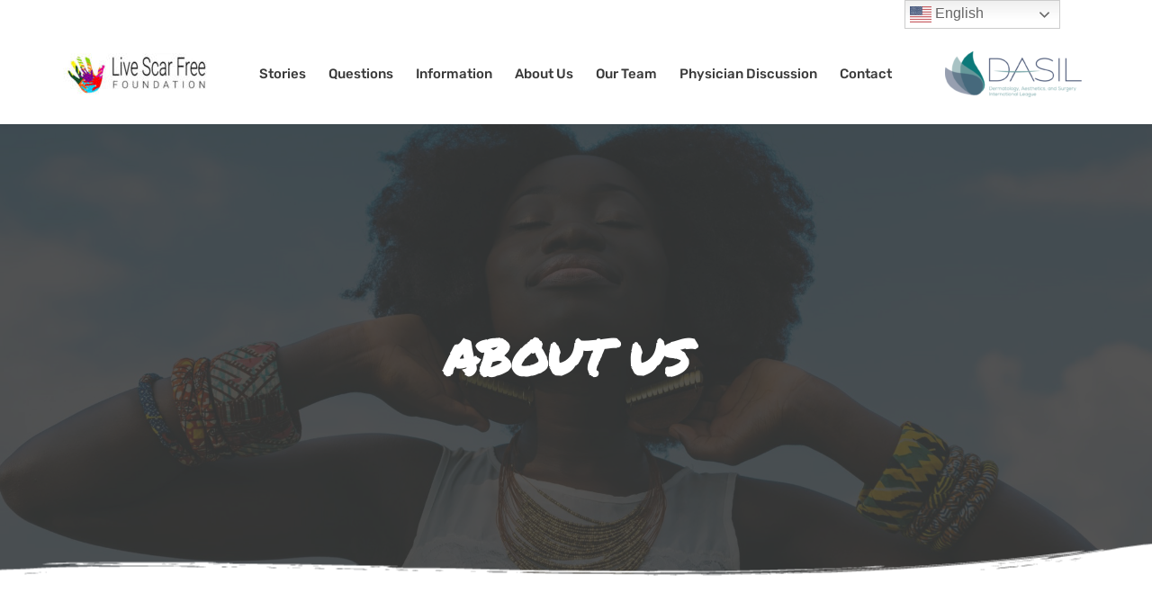

--- FILE ---
content_type: text/html; charset=UTF-8
request_url: https://livescarfree.org/about/
body_size: 45562
content:
<!DOCTYPE html>
<html lang="en-US">
<head>
<meta charset="UTF-8">
<meta name="viewport" content="width=device-width, initial-scale=1">
	<link rel="profile" href="https://gmpg.org/xfn/11"> 
	<meta name='robots' content='index, follow, max-image-preview:large, max-snippet:-1, max-video-preview:-1' />
	<style>img:is([sizes="auto" i], [sizes^="auto," i]) { contain-intrinsic-size: 3000px 1500px }</style>
	
	<!-- This site is optimized with the Yoast SEO plugin v26.8 - https://yoast.com/product/yoast-seo-wordpress/ -->
	<title>About Us - Live Scar Free Foundation</title>
	<link rel="canonical" href="https://livescarfree.org/about/" />
	<meta property="og:locale" content="en_US" />
	<meta property="og:type" content="article" />
	<meta property="og:title" content="About Us - Live Scar Free Foundation" />
	<meta property="og:description" content="ABOUT US OUR VISIONLiberating people from scars that have limited their greatness. Living scar free and breaking free from the prison of isolation.OUR MISSION &quot;May your choices reflect your hopes and not your fears&quot;&ndash; Nelson Mandela1To achieve scar free healing within a generation.2Giving hope to the hopeless and faith to those fighting against all the [&hellip;]" />
	<meta property="og:url" content="https://livescarfree.org/about/" />
	<meta property="og:site_name" content="Live Scar Free Foundation" />
	<meta property="article:modified_time" content="2025-12-18T21:45:09+00:00" />
	<meta name="twitter:card" content="summary_large_image" />
	<meta name="twitter:label1" content="Est. reading time" />
	<meta name="twitter:data1" content="1 minute" />
	<script type="application/ld+json" class="yoast-schema-graph">{"@context":"https://schema.org","@graph":[{"@type":"WebPage","@id":"https://livescarfree.org/about/","url":"https://livescarfree.org/about/","name":"About Us - Live Scar Free Foundation","isPartOf":{"@id":"https://livescarfree.org/#website"},"datePublished":"2018-11-26T11:02:24+00:00","dateModified":"2025-12-18T21:45:09+00:00","breadcrumb":{"@id":"https://livescarfree.org/about/#breadcrumb"},"inLanguage":"en-US","potentialAction":[{"@type":"ReadAction","target":["https://livescarfree.org/about/"]}]},{"@type":"BreadcrumbList","@id":"https://livescarfree.org/about/#breadcrumb","itemListElement":[{"@type":"ListItem","position":1,"name":"Home","item":"https://livescarfree.org/"},{"@type":"ListItem","position":2,"name":"About Us"}]},{"@type":"WebSite","@id":"https://livescarfree.org/#website","url":"https://livescarfree.org/","name":"Live Scar Free Foundation","description":"Committed to healing scar victims","publisher":{"@id":"https://livescarfree.org/#organization"},"potentialAction":[{"@type":"SearchAction","target":{"@type":"EntryPoint","urlTemplate":"https://livescarfree.org/?s={search_term_string}"},"query-input":{"@type":"PropertyValueSpecification","valueRequired":true,"valueName":"search_term_string"}}],"inLanguage":"en-US"},{"@type":"Organization","@id":"https://livescarfree.org/#organization","name":"Live Scar Free Foundation","url":"https://livescarfree.org/","logo":{"@type":"ImageObject","inLanguage":"en-US","@id":"https://livescarfree.org/#/schema/logo/image/","url":"https://livescarfree.org/wp-content/uploads/2020/10/LSF-Logo.jpg","contentUrl":"https://livescarfree.org/wp-content/uploads/2020/10/LSF-Logo.jpg","width":397,"height":108,"caption":"Live Scar Free Foundation"},"image":{"@id":"https://livescarfree.org/#/schema/logo/image/"}}]}</script>
	<!-- / Yoast SEO plugin. -->


<link rel='dns-prefetch' href='//fonts.googleapis.com' />
<link rel='dns-prefetch' href='//fonts.bunny.net' />
<link rel="alternate" type="application/rss+xml" title="Live Scar Free Foundation &raquo; Feed" href="https://livescarfree.org/feed/" />
<link rel="alternate" type="application/rss+xml" title="Live Scar Free Foundation &raquo; Comments Feed" href="https://livescarfree.org/comments/feed/" />
<script>
window._wpemojiSettings = {"baseUrl":"https:\/\/s.w.org\/images\/core\/emoji\/15.1.0\/72x72\/","ext":".png","svgUrl":"https:\/\/s.w.org\/images\/core\/emoji\/15.1.0\/svg\/","svgExt":".svg","source":{"concatemoji":"https:\/\/livescarfree.org\/wp-includes\/js\/wp-emoji-release.min.js?ver=6.8.1"}};
/*! This file is auto-generated */
!function(i,n){var o,s,e;function c(e){try{var t={supportTests:e,timestamp:(new Date).valueOf()};sessionStorage.setItem(o,JSON.stringify(t))}catch(e){}}function p(e,t,n){e.clearRect(0,0,e.canvas.width,e.canvas.height),e.fillText(t,0,0);var t=new Uint32Array(e.getImageData(0,0,e.canvas.width,e.canvas.height).data),r=(e.clearRect(0,0,e.canvas.width,e.canvas.height),e.fillText(n,0,0),new Uint32Array(e.getImageData(0,0,e.canvas.width,e.canvas.height).data));return t.every(function(e,t){return e===r[t]})}function u(e,t,n){switch(t){case"flag":return n(e,"\ud83c\udff3\ufe0f\u200d\u26a7\ufe0f","\ud83c\udff3\ufe0f\u200b\u26a7\ufe0f")?!1:!n(e,"\ud83c\uddfa\ud83c\uddf3","\ud83c\uddfa\u200b\ud83c\uddf3")&&!n(e,"\ud83c\udff4\udb40\udc67\udb40\udc62\udb40\udc65\udb40\udc6e\udb40\udc67\udb40\udc7f","\ud83c\udff4\u200b\udb40\udc67\u200b\udb40\udc62\u200b\udb40\udc65\u200b\udb40\udc6e\u200b\udb40\udc67\u200b\udb40\udc7f");case"emoji":return!n(e,"\ud83d\udc26\u200d\ud83d\udd25","\ud83d\udc26\u200b\ud83d\udd25")}return!1}function f(e,t,n){var r="undefined"!=typeof WorkerGlobalScope&&self instanceof WorkerGlobalScope?new OffscreenCanvas(300,150):i.createElement("canvas"),a=r.getContext("2d",{willReadFrequently:!0}),o=(a.textBaseline="top",a.font="600 32px Arial",{});return e.forEach(function(e){o[e]=t(a,e,n)}),o}function t(e){var t=i.createElement("script");t.src=e,t.defer=!0,i.head.appendChild(t)}"undefined"!=typeof Promise&&(o="wpEmojiSettingsSupports",s=["flag","emoji"],n.supports={everything:!0,everythingExceptFlag:!0},e=new Promise(function(e){i.addEventListener("DOMContentLoaded",e,{once:!0})}),new Promise(function(t){var n=function(){try{var e=JSON.parse(sessionStorage.getItem(o));if("object"==typeof e&&"number"==typeof e.timestamp&&(new Date).valueOf()<e.timestamp+604800&&"object"==typeof e.supportTests)return e.supportTests}catch(e){}return null}();if(!n){if("undefined"!=typeof Worker&&"undefined"!=typeof OffscreenCanvas&&"undefined"!=typeof URL&&URL.createObjectURL&&"undefined"!=typeof Blob)try{var e="postMessage("+f.toString()+"("+[JSON.stringify(s),u.toString(),p.toString()].join(",")+"));",r=new Blob([e],{type:"text/javascript"}),a=new Worker(URL.createObjectURL(r),{name:"wpTestEmojiSupports"});return void(a.onmessage=function(e){c(n=e.data),a.terminate(),t(n)})}catch(e){}c(n=f(s,u,p))}t(n)}).then(function(e){for(var t in e)n.supports[t]=e[t],n.supports.everything=n.supports.everything&&n.supports[t],"flag"!==t&&(n.supports.everythingExceptFlag=n.supports.everythingExceptFlag&&n.supports[t]);n.supports.everythingExceptFlag=n.supports.everythingExceptFlag&&!n.supports.flag,n.DOMReady=!1,n.readyCallback=function(){n.DOMReady=!0}}).then(function(){return e}).then(function(){var e;n.supports.everything||(n.readyCallback(),(e=n.source||{}).concatemoji?t(e.concatemoji):e.wpemoji&&e.twemoji&&(t(e.twemoji),t(e.wpemoji)))}))}((window,document),window._wpemojiSettings);
</script>
<link rel='stylesheet' id='astra-theme-css-css' href='https://livescarfree.org/wp-content/themes/astra/assets/css/minified/style.min.css?ver=4.12.1' media='all' />
<style id='astra-theme-css-inline-css'>
.ast-no-sidebar .entry-content .alignfull {margin-left: calc( -50vw + 50%);margin-right: calc( -50vw + 50%);max-width: 100vw;width: 100vw;}.ast-no-sidebar .entry-content .alignwide {margin-left: calc(-41vw + 50%);margin-right: calc(-41vw + 50%);max-width: unset;width: unset;}.ast-no-sidebar .entry-content .alignfull .alignfull,.ast-no-sidebar .entry-content .alignfull .alignwide,.ast-no-sidebar .entry-content .alignwide .alignfull,.ast-no-sidebar .entry-content .alignwide .alignwide,.ast-no-sidebar .entry-content .wp-block-column .alignfull,.ast-no-sidebar .entry-content .wp-block-column .alignwide{width: 100%;margin-left: auto;margin-right: auto;}.wp-block-gallery,.blocks-gallery-grid {margin: 0;}.wp-block-separator {max-width: 100px;}.wp-block-separator.is-style-wide,.wp-block-separator.is-style-dots {max-width: none;}.entry-content .has-2-columns .wp-block-column:first-child {padding-right: 10px;}.entry-content .has-2-columns .wp-block-column:last-child {padding-left: 10px;}@media (max-width: 782px) {.entry-content .wp-block-columns .wp-block-column {flex-basis: 100%;}.entry-content .has-2-columns .wp-block-column:first-child {padding-right: 0;}.entry-content .has-2-columns .wp-block-column:last-child {padding-left: 0;}}body .entry-content .wp-block-latest-posts {margin-left: 0;}body .entry-content .wp-block-latest-posts li {list-style: none;}.ast-no-sidebar .ast-container .entry-content .wp-block-latest-posts {margin-left: 0;}.ast-header-break-point .entry-content .alignwide {margin-left: auto;margin-right: auto;}.entry-content .blocks-gallery-item img {margin-bottom: auto;}.wp-block-pullquote {border-top: 4px solid #555d66;border-bottom: 4px solid #555d66;color: #40464d;}:root{--ast-post-nav-space:0;--ast-container-default-xlg-padding:6.67em;--ast-container-default-lg-padding:5.67em;--ast-container-default-slg-padding:4.34em;--ast-container-default-md-padding:3.34em;--ast-container-default-sm-padding:6.67em;--ast-container-default-xs-padding:2.4em;--ast-container-default-xxs-padding:1.4em;--ast-code-block-background:#EEEEEE;--ast-comment-inputs-background:#FAFAFA;--ast-normal-container-width:1200px;--ast-narrow-container-width:750px;--ast-blog-title-font-weight:normal;--ast-blog-meta-weight:inherit;--ast-global-color-primary:var(--ast-global-color-5);--ast-global-color-secondary:var(--ast-global-color-4);--ast-global-color-alternate-background:var(--ast-global-color-7);--ast-global-color-subtle-background:var(--ast-global-color-6);--ast-bg-style-guide:var( --ast-global-color-secondary,--ast-global-color-5 );--ast-shadow-style-guide:0px 0px 4px 0 #00000057;--ast-global-dark-bg-style:#fff;--ast-global-dark-lfs:#fbfbfb;--ast-widget-bg-color:#fafafa;--ast-wc-container-head-bg-color:#fbfbfb;--ast-title-layout-bg:#eeeeee;--ast-search-border-color:#e7e7e7;--ast-lifter-hover-bg:#e6e6e6;--ast-gallery-block-color:#000;--srfm-color-input-label:var(--ast-global-color-2);}html{font-size:100%;}a,.page-title{color:#e9a830;}a:hover,a:focus{color:#3a3a3a;}body,button,input,select,textarea,.ast-button,.ast-custom-button{font-family:'Rubik',sans-serif;font-weight:400;font-size:16px;font-size:1rem;}blockquote{color:#000000;}h1,h2,h3,h4,h5,h6,.entry-content :where(h1,h2,h3,h4,h5,h6),.site-title,.site-title a{font-family:'Permanent Marker',handwriting;font-weight:400;text-transform:none;}.site-title{font-size:35px;font-size:2.1875rem;display:none;}.site-header .site-description{font-size:15px;font-size:0.9375rem;display:none;}.entry-title{font-size:30px;font-size:1.875rem;}.archive .ast-article-post .ast-article-inner,.blog .ast-article-post .ast-article-inner,.archive .ast-article-post .ast-article-inner:hover,.blog .ast-article-post .ast-article-inner:hover{overflow:hidden;}h1,.entry-content :where(h1){font-size:55px;font-size:3.4375rem;font-weight:400;font-family:'Permanent Marker',handwriting;line-height:1.4em;text-transform:none;}h2,.entry-content :where(h2){font-size:40px;font-size:2.5rem;font-weight:700;font-family:'Roboto Condensed',sans-serif;line-height:1.3em;text-transform:none;}h3,.entry-content :where(h3){font-size:28px;font-size:1.75rem;font-weight:700;font-family:'Roboto Condensed',sans-serif;line-height:1.3em;text-transform:none;}h4,.entry-content :where(h4){font-size:20px;font-size:1.25rem;line-height:1.2em;font-weight:500;font-family:'Asap Condensed',sans-serif;text-transform:none;}h5,.entry-content :where(h5){font-size:18px;font-size:1.125rem;line-height:1.2em;font-weight:400;font-family:'Roboto Condensed',sans-serif;text-transform:none;}h6,.entry-content :where(h6){font-size:15px;font-size:0.9375rem;line-height:1.25em;font-weight:400;font-family:'Roboto Condensed',sans-serif;text-transform:none;}::selection{background-color:#e9a830;color:#000000;}body,h1,h2,h3,h4,h5,h6,.entry-title a,.entry-content :where(h1,h2,h3,h4,h5,h6){color:#3a3a3a;}.tagcloud a:hover,.tagcloud a:focus,.tagcloud a.current-item{color:#000000;border-color:#e9a830;background-color:#e9a830;}input:focus,input[type="text"]:focus,input[type="email"]:focus,input[type="url"]:focus,input[type="password"]:focus,input[type="reset"]:focus,input[type="search"]:focus,textarea:focus{border-color:#e9a830;}input[type="radio"]:checked,input[type=reset],input[type="checkbox"]:checked,input[type="checkbox"]:hover:checked,input[type="checkbox"]:focus:checked,input[type=range]::-webkit-slider-thumb{border-color:#e9a830;background-color:#e9a830;box-shadow:none;}.site-footer a:hover + .post-count,.site-footer a:focus + .post-count{background:#e9a830;border-color:#e9a830;}.single .nav-links .nav-previous,.single .nav-links .nav-next{color:#e9a830;}.entry-meta,.entry-meta *{line-height:1.45;color:#e9a830;}.entry-meta a:not(.ast-button):hover,.entry-meta a:not(.ast-button):hover *,.entry-meta a:not(.ast-button):focus,.entry-meta a:not(.ast-button):focus *,.page-links > .page-link,.page-links .page-link:hover,.post-navigation a:hover{color:#3a3a3a;}#cat option,.secondary .calendar_wrap thead a,.secondary .calendar_wrap thead a:visited{color:#e9a830;}.secondary .calendar_wrap #today,.ast-progress-val span{background:#e9a830;}.secondary a:hover + .post-count,.secondary a:focus + .post-count{background:#e9a830;border-color:#e9a830;}.calendar_wrap #today > a{color:#000000;}.page-links .page-link,.single .post-navigation a{color:#e9a830;}.ast-search-menu-icon .search-form button.search-submit{padding:0 4px;}.ast-search-menu-icon form.search-form{padding-right:0;}.ast-header-search .ast-search-menu-icon.ast-dropdown-active .search-form,.ast-header-search .ast-search-menu-icon.ast-dropdown-active .search-field:focus{transition:all 0.2s;}.search-form input.search-field:focus{outline:none;}.widget-title,.widget .wp-block-heading{font-size:22px;font-size:1.375rem;color:#3a3a3a;}.ast-search-menu-icon.slide-search a:focus-visible:focus-visible,.astra-search-icon:focus-visible,#close:focus-visible,a:focus-visible,.ast-menu-toggle:focus-visible,.site .skip-link:focus-visible,.wp-block-loginout input:focus-visible,.wp-block-search.wp-block-search__button-inside .wp-block-search__inside-wrapper,.ast-header-navigation-arrow:focus-visible,.ast-orders-table__row .ast-orders-table__cell:focus-visible,a#ast-apply-coupon:focus-visible,#ast-apply-coupon:focus-visible,#close:focus-visible,.button.search-submit:focus-visible,#search_submit:focus,.normal-search:focus-visible,.ast-header-account-wrap:focus-visible,.astra-cart-drawer-close:focus,.ast-single-variation:focus,.ast-button:focus,.ast-builder-button-wrap:has(.ast-custom-button-link:focus),.ast-builder-button-wrap .ast-custom-button-link:focus{outline-style:dotted;outline-color:inherit;outline-width:thin;}input:focus,input[type="text"]:focus,input[type="email"]:focus,input[type="url"]:focus,input[type="password"]:focus,input[type="reset"]:focus,input[type="search"]:focus,input[type="number"]:focus,textarea:focus,.wp-block-search__input:focus,[data-section="section-header-mobile-trigger"] .ast-button-wrap .ast-mobile-menu-trigger-minimal:focus,.ast-mobile-popup-drawer.active .menu-toggle-close:focus,#ast-scroll-top:focus,#coupon_code:focus,#ast-coupon-code:focus{border-style:dotted;border-color:inherit;border-width:thin;}input{outline:none;}.main-header-menu .menu-link,.ast-header-custom-item a{color:#3a3a3a;}.main-header-menu .menu-item:hover > .menu-link,.main-header-menu .menu-item:hover > .ast-menu-toggle,.main-header-menu .ast-masthead-custom-menu-items a:hover,.main-header-menu .menu-item.focus > .menu-link,.main-header-menu .menu-item.focus > .ast-menu-toggle,.main-header-menu .current-menu-item > .menu-link,.main-header-menu .current-menu-ancestor > .menu-link,.main-header-menu .current-menu-item > .ast-menu-toggle,.main-header-menu .current-menu-ancestor > .ast-menu-toggle{color:#e9a830;}.header-main-layout-3 .ast-main-header-bar-alignment{margin-right:auto;}.header-main-layout-2 .site-header-section-left .ast-site-identity{text-align:left;}.site-logo-img img{ transition:all 0.2s linear;}body .ast-oembed-container *{position:absolute;top:0;width:100%;height:100%;left:0;}body .wp-block-embed-pocket-casts .ast-oembed-container *{position:unset;}.ast-header-break-point .ast-mobile-menu-buttons-minimal.menu-toggle{background:transparent;color:#e9a830;}.ast-header-break-point .ast-mobile-menu-buttons-outline.menu-toggle{background:transparent;border:1px solid #e9a830;color:#e9a830;}.ast-header-break-point .ast-mobile-menu-buttons-fill.menu-toggle{background:#e9a830;color:#ffffff;}.ast-single-post-featured-section + article {margin-top: 2em;}.site-content .ast-single-post-featured-section img {width: 100%;overflow: hidden;object-fit: cover;}.site > .ast-single-related-posts-container {margin-top: 0;}@media (min-width: 769px) {.ast-desktop .ast-container--narrow {max-width: var(--ast-narrow-container-width);margin: 0 auto;}}.ast-page-builder-template .hentry {margin: 0;}.ast-page-builder-template .site-content > .ast-container {max-width: 100%;padding: 0;}.ast-page-builder-template .site .site-content #primary {padding: 0;margin: 0;}.ast-page-builder-template .no-results {text-align: center;margin: 4em auto;}.ast-page-builder-template .ast-pagination {padding: 2em;}.ast-page-builder-template .entry-header.ast-no-title.ast-no-thumbnail {margin-top: 0;}.ast-page-builder-template .entry-header.ast-header-without-markup {margin-top: 0;margin-bottom: 0;}.ast-page-builder-template .entry-header.ast-no-title.ast-no-meta {margin-bottom: 0;}.ast-page-builder-template.single .post-navigation {padding-bottom: 2em;}.ast-page-builder-template.single-post .site-content > .ast-container {max-width: 100%;}.ast-page-builder-template .entry-header {margin-top: 4em;margin-left: auto;margin-right: auto;padding-left: 20px;padding-right: 20px;}.single.ast-page-builder-template .entry-header {padding-left: 20px;padding-right: 20px;}.ast-page-builder-template .ast-archive-description {margin: 4em auto 0;padding-left: 20px;padding-right: 20px;}.ast-page-builder-template.ast-no-sidebar .entry-content .alignwide {margin-left: 0;margin-right: 0;}.ast-small-footer > .ast-footer-overlay{background-color:#1f2324;;}.footer-adv .footer-adv-overlay{border-top-style:solid;border-top-color:#7a7a7a;}.wp-block-buttons.aligncenter{justify-content:center;}@media (max-width:782px){.entry-content .wp-block-columns .wp-block-column{margin-left:0px;}}.wp-block-image.aligncenter{margin-left:auto;margin-right:auto;}.wp-block-table.aligncenter{margin-left:auto;margin-right:auto;}.wp-block-buttons .wp-block-button.is-style-outline .wp-block-button__link.wp-element-button,.ast-outline-button,.wp-block-uagb-buttons-child .uagb-buttons-repeater.ast-outline-button{border-top-width:2px;border-right-width:2px;border-bottom-width:2px;border-left-width:2px;font-family:inherit;font-weight:inherit;line-height:1em;border-top-left-radius:0px;border-top-right-radius:0px;border-bottom-right-radius:0px;border-bottom-left-radius:0px;}.wp-block-button.is-style-outline .wp-block-button__link:hover,.wp-block-buttons .wp-block-button.is-style-outline .wp-block-button__link:focus,.wp-block-buttons .wp-block-button.is-style-outline > .wp-block-button__link:not(.has-text-color):hover,.wp-block-buttons .wp-block-button.wp-block-button__link.is-style-outline:not(.has-text-color):hover,.ast-outline-button:hover,.ast-outline-button:focus,.wp-block-uagb-buttons-child .uagb-buttons-repeater.ast-outline-button:hover,.wp-block-uagb-buttons-child .uagb-buttons-repeater.ast-outline-button:focus{background-color:#e2990f;}.wp-block-button .wp-block-button__link.wp-element-button.is-style-outline:not(.has-background),.wp-block-button.is-style-outline>.wp-block-button__link.wp-element-button:not(.has-background),.ast-outline-button{background-color:transparent;}.entry-content[data-ast-blocks-layout] > figure{margin-bottom:1em;}@media (max-width:768px){.ast-left-sidebar #content > .ast-container{display:flex;flex-direction:column-reverse;width:100%;}.ast-separate-container .ast-article-post,.ast-separate-container .ast-article-single{padding:1.5em 2.14em;}.ast-author-box img.avatar{margin:20px 0 0 0;}}@media (min-width:769px){.ast-separate-container.ast-right-sidebar #primary,.ast-separate-container.ast-left-sidebar #primary{border:0;}.search-no-results.ast-separate-container #primary{margin-bottom:4em;}}.elementor-widget-button .elementor-button{border-style:solid;text-decoration:none;border-top-width:0;border-right-width:0;border-left-width:0;border-bottom-width:0;}.elementor-button.elementor-size-sm,.elementor-button.elementor-size-xs,.elementor-button.elementor-size-md,.elementor-button.elementor-size-lg,.elementor-button.elementor-size-xl,.elementor-button{border-top-left-radius:0px;border-top-right-radius:0px;border-bottom-right-radius:0px;border-bottom-left-radius:0px;padding-top:10px;padding-right:76px;padding-bottom:10px;padding-left:76px;}.elementor-widget-button .elementor-button{border-color:#e9a830;background-color:#e9a830;}.elementor-widget-button .elementor-button:hover,.elementor-widget-button .elementor-button:focus{color:#ffffff;background-color:#e2990f;border-color:#e2990f;}.wp-block-button .wp-block-button__link ,.elementor-widget-button .elementor-button,.elementor-widget-button .elementor-button:visited{color:#ffffff;}.elementor-widget-button .elementor-button{line-height:1em;}.wp-block-button .wp-block-button__link:hover,.wp-block-button .wp-block-button__link:focus{color:#ffffff;background-color:#e2990f;border-color:#e2990f;}.wp-block-button .wp-block-button__link{border-top-width:0;border-right-width:0;border-left-width:0;border-bottom-width:0;border-color:#e9a830;background-color:#e9a830;color:#ffffff;font-family:inherit;font-weight:inherit;line-height:1em;border-top-left-radius:0px;border-top-right-radius:0px;border-bottom-right-radius:0px;border-bottom-left-radius:0px;padding-top:10px;padding-right:76px;padding-bottom:10px;padding-left:76px;}.menu-toggle,button,.ast-button,.ast-custom-button,.button,input#submit,input[type="button"],input[type="submit"],input[type="reset"]{border-style:solid;border-top-width:0;border-right-width:0;border-left-width:0;border-bottom-width:0;color:#ffffff;border-color:#e9a830;background-color:#e9a830;padding-top:10px;padding-right:76px;padding-bottom:10px;padding-left:76px;font-family:inherit;font-weight:inherit;line-height:1em;border-top-left-radius:0px;border-top-right-radius:0px;border-bottom-right-radius:0px;border-bottom-left-radius:0px;}button:focus,.menu-toggle:hover,button:hover,.ast-button:hover,.ast-custom-button:hover .button:hover,.ast-custom-button:hover ,input[type=reset]:hover,input[type=reset]:focus,input#submit:hover,input#submit:focus,input[type="button"]:hover,input[type="button"]:focus,input[type="submit"]:hover,input[type="submit"]:focus{color:#ffffff;background-color:#e2990f;border-color:#e2990f;}@media (max-width:768px){.ast-mobile-header-stack .main-header-bar .ast-search-menu-icon{display:inline-block;}.ast-header-break-point.ast-header-custom-item-outside .ast-mobile-header-stack .main-header-bar .ast-search-icon{margin:0;}.ast-comment-avatar-wrap img{max-width:2.5em;}.ast-comment-meta{padding:0 1.8888em 1.3333em;}.ast-separate-container .ast-comment-list li.depth-1{padding:1.5em 2.14em;}.ast-separate-container .comment-respond{padding:2em 2.14em;}}@media (min-width:544px){.ast-container{max-width:100%;}}@media (max-width:544px){.ast-separate-container .ast-article-post,.ast-separate-container .ast-article-single,.ast-separate-container .comments-title,.ast-separate-container .ast-archive-description{padding:1.5em 1em;}.ast-separate-container #content .ast-container{padding-left:0.54em;padding-right:0.54em;}.ast-separate-container .ast-comment-list .bypostauthor{padding:.5em;}.ast-search-menu-icon.ast-dropdown-active .search-field{width:170px;}.site-branding img,.site-header .site-logo-img .custom-logo-link img{max-width:100%;}} #ast-mobile-header .ast-site-header-cart-li a{pointer-events:none;}.ast-no-sidebar.ast-separate-container .entry-content .alignfull {margin-left: -6.67em;margin-right: -6.67em;width: auto;}@media (max-width: 1200px) {.ast-no-sidebar.ast-separate-container .entry-content .alignfull {margin-left: -2.4em;margin-right: -2.4em;}}@media (max-width: 768px) {.ast-no-sidebar.ast-separate-container .entry-content .alignfull {margin-left: -2.14em;margin-right: -2.14em;}}@media (max-width: 544px) {.ast-no-sidebar.ast-separate-container .entry-content .alignfull {margin-left: -1em;margin-right: -1em;}}.ast-no-sidebar.ast-separate-container .entry-content .alignwide {margin-left: -20px;margin-right: -20px;}.ast-no-sidebar.ast-separate-container .entry-content .wp-block-column .alignfull,.ast-no-sidebar.ast-separate-container .entry-content .wp-block-column .alignwide {margin-left: auto;margin-right: auto;width: 100%;}@media (max-width:768px){.site-title{display:none;}.site-header .site-description{display:none;}h1,.entry-content :where(h1){font-size:30px;}h2,.entry-content :where(h2){font-size:25px;}h3,.entry-content :where(h3){font-size:25px;}}@media (max-width:544px){.site-title{display:none;}.site-header .site-description{display:none;}h1,.entry-content :where(h1){font-size:30px;}h2,.entry-content :where(h2){font-size:25px;}h3,.entry-content :where(h3){font-size:25px;}h4,.entry-content :where(h4){font-size:20px;font-size:1.25rem;}}@media (max-width:768px){html{font-size:91.2%;}}@media (max-width:544px){html{font-size:91.2%;}}@media (min-width:769px){.ast-container{max-width:1240px;}}@font-face {font-family: "Astra";src: url(https://livescarfree.org/wp-content/themes/astra/assets/fonts/astra.woff) format("woff"),url(https://livescarfree.org/wp-content/themes/astra/assets/fonts/astra.ttf) format("truetype"),url(https://livescarfree.org/wp-content/themes/astra/assets/fonts/astra.svg#astra) format("svg");font-weight: normal;font-style: normal;font-display: fallback;}@media (max-width:921px) {.main-header-bar .main-header-bar-navigation{display:none;}}@media (min-width:769px){.single-post .site-content > .ast-container{max-width:1000px;}}.ast-desktop .main-header-menu.submenu-with-border .sub-menu,.ast-desktop .main-header-menu.submenu-with-border .astra-full-megamenu-wrapper{border-color:#eaeaea;}.ast-desktop .main-header-menu.submenu-with-border .sub-menu{border-top-width:1px;border-right-width:1px;border-left-width:1px;border-bottom-width:1px;border-style:solid;}.ast-desktop .main-header-menu.submenu-with-border .sub-menu .sub-menu{top:-1px;}.ast-desktop .main-header-menu.submenu-with-border .sub-menu .menu-link,.ast-desktop .main-header-menu.submenu-with-border .children .menu-link{border-bottom-width:1px;border-style:solid;border-color:#eaeaea;}@media (min-width:769px){.main-header-menu .sub-menu .menu-item.ast-left-align-sub-menu:hover > .sub-menu,.main-header-menu .sub-menu .menu-item.ast-left-align-sub-menu.focus > .sub-menu{margin-left:-2px;}}.site .comments-area{padding-bottom:3em;}.ast-header-break-point.ast-header-custom-item-inside .main-header-bar .main-header-bar-navigation .ast-search-icon {display: none;}.ast-header-break-point.ast-header-custom-item-inside .main-header-bar .ast-search-menu-icon .search-form {padding: 0;display: block;overflow: hidden;}.ast-header-break-point .ast-header-custom-item .widget:last-child {margin-bottom: 1em;}.ast-header-custom-item .widget {margin: 0.5em;display: inline-block;vertical-align: middle;}.ast-header-custom-item .widget p {margin-bottom: 0;}.ast-header-custom-item .widget li {width: auto;}.ast-header-custom-item-inside .button-custom-menu-item .menu-link {display: none;}.ast-header-custom-item-inside.ast-header-break-point .button-custom-menu-item .ast-custom-button-link {display: none;}.ast-header-custom-item-inside.ast-header-break-point .button-custom-menu-item .menu-link {display: block;}.ast-header-break-point.ast-header-custom-item-outside .main-header-bar .ast-search-icon {margin-right: 1em;}.ast-header-break-point.ast-header-custom-item-inside .main-header-bar .ast-search-menu-icon .search-field,.ast-header-break-point.ast-header-custom-item-inside .main-header-bar .ast-search-menu-icon.ast-inline-search .search-field {width: 100%;padding-right: 5.5em;}.ast-header-break-point.ast-header-custom-item-inside .main-header-bar .ast-search-menu-icon .search-submit {display: block;position: absolute;height: 100%;top: 0;right: 0;padding: 0 1em;border-radius: 0;}.ast-header-break-point .ast-header-custom-item .ast-masthead-custom-menu-items {padding-left: 20px;padding-right: 20px;margin-bottom: 1em;margin-top: 1em;}.ast-header-custom-item-inside.ast-header-break-point .button-custom-menu-item {padding-left: 0;padding-right: 0;margin-top: 0;margin-bottom: 0;}.astra-icon-down_arrow::after {content: "\e900";font-family: Astra;}.astra-icon-close::after {content: "\e5cd";font-family: Astra;}.astra-icon-drag_handle::after {content: "\e25d";font-family: Astra;}.astra-icon-format_align_justify::after {content: "\e235";font-family: Astra;}.astra-icon-menu::after {content: "\e5d2";font-family: Astra;}.astra-icon-reorder::after {content: "\e8fe";font-family: Astra;}.astra-icon-search::after {content: "\e8b6";font-family: Astra;}.astra-icon-zoom_in::after {content: "\e56b";font-family: Astra;}.astra-icon-check-circle::after {content: "\e901";font-family: Astra;}.astra-icon-shopping-cart::after {content: "\f07a";font-family: Astra;}.astra-icon-shopping-bag::after {content: "\f290";font-family: Astra;}.astra-icon-shopping-basket::after {content: "\f291";font-family: Astra;}.astra-icon-circle-o::after {content: "\e903";font-family: Astra;}.astra-icon-certificate::after {content: "\e902";font-family: Astra;}blockquote {padding: 1.2em;}:root .has-ast-global-color-0-color{color:var(--ast-global-color-0);}:root .has-ast-global-color-0-background-color{background-color:var(--ast-global-color-0);}:root .wp-block-button .has-ast-global-color-0-color{color:var(--ast-global-color-0);}:root .wp-block-button .has-ast-global-color-0-background-color{background-color:var(--ast-global-color-0);}:root .has-ast-global-color-1-color{color:var(--ast-global-color-1);}:root .has-ast-global-color-1-background-color{background-color:var(--ast-global-color-1);}:root .wp-block-button .has-ast-global-color-1-color{color:var(--ast-global-color-1);}:root .wp-block-button .has-ast-global-color-1-background-color{background-color:var(--ast-global-color-1);}:root .has-ast-global-color-2-color{color:var(--ast-global-color-2);}:root .has-ast-global-color-2-background-color{background-color:var(--ast-global-color-2);}:root .wp-block-button .has-ast-global-color-2-color{color:var(--ast-global-color-2);}:root .wp-block-button .has-ast-global-color-2-background-color{background-color:var(--ast-global-color-2);}:root .has-ast-global-color-3-color{color:var(--ast-global-color-3);}:root .has-ast-global-color-3-background-color{background-color:var(--ast-global-color-3);}:root .wp-block-button .has-ast-global-color-3-color{color:var(--ast-global-color-3);}:root .wp-block-button .has-ast-global-color-3-background-color{background-color:var(--ast-global-color-3);}:root .has-ast-global-color-4-color{color:var(--ast-global-color-4);}:root .has-ast-global-color-4-background-color{background-color:var(--ast-global-color-4);}:root .wp-block-button .has-ast-global-color-4-color{color:var(--ast-global-color-4);}:root .wp-block-button .has-ast-global-color-4-background-color{background-color:var(--ast-global-color-4);}:root .has-ast-global-color-5-color{color:var(--ast-global-color-5);}:root .has-ast-global-color-5-background-color{background-color:var(--ast-global-color-5);}:root .wp-block-button .has-ast-global-color-5-color{color:var(--ast-global-color-5);}:root .wp-block-button .has-ast-global-color-5-background-color{background-color:var(--ast-global-color-5);}:root .has-ast-global-color-6-color{color:var(--ast-global-color-6);}:root .has-ast-global-color-6-background-color{background-color:var(--ast-global-color-6);}:root .wp-block-button .has-ast-global-color-6-color{color:var(--ast-global-color-6);}:root .wp-block-button .has-ast-global-color-6-background-color{background-color:var(--ast-global-color-6);}:root .has-ast-global-color-7-color{color:var(--ast-global-color-7);}:root .has-ast-global-color-7-background-color{background-color:var(--ast-global-color-7);}:root .wp-block-button .has-ast-global-color-7-color{color:var(--ast-global-color-7);}:root .wp-block-button .has-ast-global-color-7-background-color{background-color:var(--ast-global-color-7);}:root .has-ast-global-color-8-color{color:var(--ast-global-color-8);}:root .has-ast-global-color-8-background-color{background-color:var(--ast-global-color-8);}:root .wp-block-button .has-ast-global-color-8-color{color:var(--ast-global-color-8);}:root .wp-block-button .has-ast-global-color-8-background-color{background-color:var(--ast-global-color-8);}:root{--ast-global-color-0:#0170B9;--ast-global-color-1:#3a3a3a;--ast-global-color-2:#3a3a3a;--ast-global-color-3:#4B4F58;--ast-global-color-4:#F5F5F5;--ast-global-color-5:#FFFFFF;--ast-global-color-6:#E5E5E5;--ast-global-color-7:#424242;--ast-global-color-8:#000000;}:root {--ast-border-color : #dddddd;}.ast-single-entry-banner {-js-display: flex;display: flex;flex-direction: column;justify-content: center;text-align: center;position: relative;background: var(--ast-title-layout-bg);}.ast-single-entry-banner[data-banner-layout="layout-1"] {max-width: 1200px;background: inherit;padding: 20px 0;}.ast-single-entry-banner[data-banner-width-type="custom"] {margin: 0 auto;width: 100%;}.ast-single-entry-banner + .site-content .entry-header {margin-bottom: 0;}.site .ast-author-avatar {--ast-author-avatar-size: ;}a.ast-underline-text {text-decoration: underline;}.ast-container > .ast-terms-link {position: relative;display: block;}a.ast-button.ast-badge-tax {padding: 4px 8px;border-radius: 3px;font-size: inherit;}header.entry-header{text-align:left;}header.entry-header .entry-title{font-size:30px;font-size:1.875rem;}header.entry-header > *:not(:last-child){margin-bottom:10px;}@media (max-width:768px){header.entry-header{text-align:left;}}@media (max-width:544px){header.entry-header{text-align:left;}}.ast-archive-entry-banner {-js-display: flex;display: flex;flex-direction: column;justify-content: center;text-align: center;position: relative;background: var(--ast-title-layout-bg);}.ast-archive-entry-banner[data-banner-width-type="custom"] {margin: 0 auto;width: 100%;}.ast-archive-entry-banner[data-banner-layout="layout-1"] {background: inherit;padding: 20px 0;text-align: left;}body.archive .ast-archive-description{max-width:1200px;width:100%;text-align:left;padding-top:3em;padding-right:3em;padding-bottom:3em;padding-left:3em;}body.archive .ast-archive-description .ast-archive-title,body.archive .ast-archive-description .ast-archive-title *{font-size:40px;font-size:2.5rem;text-transform:capitalize;}body.archive .ast-archive-description > *:not(:last-child){margin-bottom:10px;}@media (max-width:768px){body.archive .ast-archive-description{text-align:left;}}@media (max-width:544px){body.archive .ast-archive-description{text-align:left;}}.ast-breadcrumbs .trail-browse,.ast-breadcrumbs .trail-items,.ast-breadcrumbs .trail-items li{display:inline-block;margin:0;padding:0;border:none;background:inherit;text-indent:0;text-decoration:none;}.ast-breadcrumbs .trail-browse{font-size:inherit;font-style:inherit;font-weight:inherit;color:inherit;}.ast-breadcrumbs .trail-items{list-style:none;}.trail-items li::after{padding:0 0.3em;content:"\00bb";}.trail-items li:last-of-type::after{display:none;}h1,h2,h3,h4,h5,h6,.entry-content :where(h1,h2,h3,h4,h5,h6){color:var(--ast-global-color-2);}.ast-header-break-point .main-header-bar{border-bottom-width:0px;}@media (min-width:769px){.main-header-bar{border-bottom-width:0px;}}.main-header-menu .menu-item, #astra-footer-menu .menu-item, .main-header-bar .ast-masthead-custom-menu-items{-js-display:flex;display:flex;-webkit-box-pack:center;-webkit-justify-content:center;-moz-box-pack:center;-ms-flex-pack:center;justify-content:center;-webkit-box-orient:vertical;-webkit-box-direction:normal;-webkit-flex-direction:column;-moz-box-orient:vertical;-moz-box-direction:normal;-ms-flex-direction:column;flex-direction:column;}.main-header-menu > .menu-item > .menu-link, #astra-footer-menu > .menu-item > .menu-link{height:100%;-webkit-box-align:center;-webkit-align-items:center;-moz-box-align:center;-ms-flex-align:center;align-items:center;-js-display:flex;display:flex;}.ast-primary-menu-disabled .main-header-bar .ast-masthead-custom-menu-items{flex:unset;}.header-main-layout-1 .ast-flex.main-header-container, .header-main-layout-3 .ast-flex.main-header-container{-webkit-align-content:center;-ms-flex-line-pack:center;align-content:center;-webkit-box-align:center;-webkit-align-items:center;-moz-box-align:center;-ms-flex-align:center;align-items:center;}.main-header-menu .sub-menu .menu-item.menu-item-has-children > .menu-link:after{position:absolute;right:1em;top:50%;transform:translate(0,-50%) rotate(270deg);}.ast-header-break-point .main-header-bar .main-header-bar-navigation .page_item_has_children > .ast-menu-toggle::before, .ast-header-break-point .main-header-bar .main-header-bar-navigation .menu-item-has-children > .ast-menu-toggle::before, .ast-mobile-popup-drawer .main-header-bar-navigation .menu-item-has-children>.ast-menu-toggle::before, .ast-header-break-point .ast-mobile-header-wrap .main-header-bar-navigation .menu-item-has-children > .ast-menu-toggle::before{font-weight:bold;content:"\e900";font-family:Astra;text-decoration:inherit;display:inline-block;}.ast-header-break-point .main-navigation ul.sub-menu .menu-item .menu-link:before{content:"\e900";font-family:Astra;font-size:.65em;text-decoration:inherit;display:inline-block;transform:translate(0, -2px) rotateZ(270deg);margin-right:5px;}.widget_search .search-form:after{font-family:Astra;font-size:1.2em;font-weight:normal;content:"\e8b6";position:absolute;top:50%;right:15px;transform:translate(0, -50%);}.astra-search-icon::before{content:"\e8b6";font-family:Astra;font-style:normal;font-weight:normal;text-decoration:inherit;text-align:center;-webkit-font-smoothing:antialiased;-moz-osx-font-smoothing:grayscale;z-index:3;}.main-header-bar .main-header-bar-navigation .page_item_has_children > a:after, .main-header-bar .main-header-bar-navigation .menu-item-has-children > a:after, .menu-item-has-children .ast-header-navigation-arrow:after{content:"\e900";display:inline-block;font-family:Astra;font-size:.6rem;font-weight:bold;text-rendering:auto;-webkit-font-smoothing:antialiased;-moz-osx-font-smoothing:grayscale;margin-left:10px;line-height:normal;}.menu-item-has-children .sub-menu .ast-header-navigation-arrow:after{margin-left:0;}.ast-mobile-popup-drawer .main-header-bar-navigation .ast-submenu-expanded>.ast-menu-toggle::before{transform:rotateX(180deg);}.ast-header-break-point .main-header-bar-navigation .menu-item-has-children > .menu-link:after{display:none;}@media (min-width:769px){.ast-builder-menu .main-navigation > ul > li:last-child a{margin-right:0;}}.ast-separate-container .ast-article-inner{background-color:#ffffff;}.ast-separate-container .ast-article-single:not(.ast-related-post), .ast-separate-container .error-404, .ast-separate-container .no-results, .single.ast-separate-container  .ast-author-meta, .ast-separate-container .related-posts-title-wrapper, .ast-separate-container .comments-count-wrapper, .ast-box-layout.ast-plain-container .site-content, .ast-padded-layout.ast-plain-container .site-content, .ast-separate-container .ast-archive-description, .ast-separate-container .comments-area .comment-respond, .ast-separate-container .comments-area .ast-comment-list li, .ast-separate-container .comments-area .comments-title{background-color:#ffffff;}.ast-separate-container.ast-two-container #secondary .widget{background-color:#ffffff;}
</style>
<link rel='stylesheet' id='astra-google-fonts-css' href='https://fonts.googleapis.com/css?family=Rubik%3A400%2C%7CPermanent+Marker%3A400%2C%7CRoboto+Condensed%3A700%2C400%7CAsap+Condensed%3A500&#038;display=fallback&#038;ver=4.12.1' media='all' />
<style id='wp-emoji-styles-inline-css'>

	img.wp-smiley, img.emoji {
		display: inline !important;
		border: none !important;
		box-shadow: none !important;
		height: 1em !important;
		width: 1em !important;
		margin: 0 0.07em !important;
		vertical-align: -0.1em !important;
		background: none !important;
		padding: 0 !important;
	}
</style>
<link rel='stylesheet' id='wp-block-library-css' href='https://livescarfree.org/wp-includes/css/dist/block-library/style.min.css?ver=6.8.1' media='all' />
<style id='global-styles-inline-css'>
:root{--wp--preset--aspect-ratio--square: 1;--wp--preset--aspect-ratio--4-3: 4/3;--wp--preset--aspect-ratio--3-4: 3/4;--wp--preset--aspect-ratio--3-2: 3/2;--wp--preset--aspect-ratio--2-3: 2/3;--wp--preset--aspect-ratio--16-9: 16/9;--wp--preset--aspect-ratio--9-16: 9/16;--wp--preset--color--black: #000000;--wp--preset--color--cyan-bluish-gray: #abb8c3;--wp--preset--color--white: #ffffff;--wp--preset--color--pale-pink: #f78da7;--wp--preset--color--vivid-red: #cf2e2e;--wp--preset--color--luminous-vivid-orange: #ff6900;--wp--preset--color--luminous-vivid-amber: #fcb900;--wp--preset--color--light-green-cyan: #7bdcb5;--wp--preset--color--vivid-green-cyan: #00d084;--wp--preset--color--pale-cyan-blue: #8ed1fc;--wp--preset--color--vivid-cyan-blue: #0693e3;--wp--preset--color--vivid-purple: #9b51e0;--wp--preset--color--ast-global-color-0: var(--ast-global-color-0);--wp--preset--color--ast-global-color-1: var(--ast-global-color-1);--wp--preset--color--ast-global-color-2: var(--ast-global-color-2);--wp--preset--color--ast-global-color-3: var(--ast-global-color-3);--wp--preset--color--ast-global-color-4: var(--ast-global-color-4);--wp--preset--color--ast-global-color-5: var(--ast-global-color-5);--wp--preset--color--ast-global-color-6: var(--ast-global-color-6);--wp--preset--color--ast-global-color-7: var(--ast-global-color-7);--wp--preset--color--ast-global-color-8: var(--ast-global-color-8);--wp--preset--gradient--vivid-cyan-blue-to-vivid-purple: linear-gradient(135deg,rgba(6,147,227,1) 0%,rgb(155,81,224) 100%);--wp--preset--gradient--light-green-cyan-to-vivid-green-cyan: linear-gradient(135deg,rgb(122,220,180) 0%,rgb(0,208,130) 100%);--wp--preset--gradient--luminous-vivid-amber-to-luminous-vivid-orange: linear-gradient(135deg,rgba(252,185,0,1) 0%,rgba(255,105,0,1) 100%);--wp--preset--gradient--luminous-vivid-orange-to-vivid-red: linear-gradient(135deg,rgba(255,105,0,1) 0%,rgb(207,46,46) 100%);--wp--preset--gradient--very-light-gray-to-cyan-bluish-gray: linear-gradient(135deg,rgb(238,238,238) 0%,rgb(169,184,195) 100%);--wp--preset--gradient--cool-to-warm-spectrum: linear-gradient(135deg,rgb(74,234,220) 0%,rgb(151,120,209) 20%,rgb(207,42,186) 40%,rgb(238,44,130) 60%,rgb(251,105,98) 80%,rgb(254,248,76) 100%);--wp--preset--gradient--blush-light-purple: linear-gradient(135deg,rgb(255,206,236) 0%,rgb(152,150,240) 100%);--wp--preset--gradient--blush-bordeaux: linear-gradient(135deg,rgb(254,205,165) 0%,rgb(254,45,45) 50%,rgb(107,0,62) 100%);--wp--preset--gradient--luminous-dusk: linear-gradient(135deg,rgb(255,203,112) 0%,rgb(199,81,192) 50%,rgb(65,88,208) 100%);--wp--preset--gradient--pale-ocean: linear-gradient(135deg,rgb(255,245,203) 0%,rgb(182,227,212) 50%,rgb(51,167,181) 100%);--wp--preset--gradient--electric-grass: linear-gradient(135deg,rgb(202,248,128) 0%,rgb(113,206,126) 100%);--wp--preset--gradient--midnight: linear-gradient(135deg,rgb(2,3,129) 0%,rgb(40,116,252) 100%);--wp--preset--font-size--small: 13px;--wp--preset--font-size--medium: 20px;--wp--preset--font-size--large: 36px;--wp--preset--font-size--x-large: 42px;--wp--preset--spacing--20: 0.44rem;--wp--preset--spacing--30: 0.67rem;--wp--preset--spacing--40: 1rem;--wp--preset--spacing--50: 1.5rem;--wp--preset--spacing--60: 2.25rem;--wp--preset--spacing--70: 3.38rem;--wp--preset--spacing--80: 5.06rem;--wp--preset--shadow--natural: 6px 6px 9px rgba(0, 0, 0, 0.2);--wp--preset--shadow--deep: 12px 12px 50px rgba(0, 0, 0, 0.4);--wp--preset--shadow--sharp: 6px 6px 0px rgba(0, 0, 0, 0.2);--wp--preset--shadow--outlined: 6px 6px 0px -3px rgba(255, 255, 255, 1), 6px 6px rgba(0, 0, 0, 1);--wp--preset--shadow--crisp: 6px 6px 0px rgba(0, 0, 0, 1);}:root { --wp--style--global--content-size: var(--wp--custom--ast-content-width-size);--wp--style--global--wide-size: var(--wp--custom--ast-wide-width-size); }:where(body) { margin: 0; }.wp-site-blocks > .alignleft { float: left; margin-right: 2em; }.wp-site-blocks > .alignright { float: right; margin-left: 2em; }.wp-site-blocks > .aligncenter { justify-content: center; margin-left: auto; margin-right: auto; }:where(.wp-site-blocks) > * { margin-block-start: 24px; margin-block-end: 0; }:where(.wp-site-blocks) > :first-child { margin-block-start: 0; }:where(.wp-site-blocks) > :last-child { margin-block-end: 0; }:root { --wp--style--block-gap: 24px; }:root :where(.is-layout-flow) > :first-child{margin-block-start: 0;}:root :where(.is-layout-flow) > :last-child{margin-block-end: 0;}:root :where(.is-layout-flow) > *{margin-block-start: 24px;margin-block-end: 0;}:root :where(.is-layout-constrained) > :first-child{margin-block-start: 0;}:root :where(.is-layout-constrained) > :last-child{margin-block-end: 0;}:root :where(.is-layout-constrained) > *{margin-block-start: 24px;margin-block-end: 0;}:root :where(.is-layout-flex){gap: 24px;}:root :where(.is-layout-grid){gap: 24px;}.is-layout-flow > .alignleft{float: left;margin-inline-start: 0;margin-inline-end: 2em;}.is-layout-flow > .alignright{float: right;margin-inline-start: 2em;margin-inline-end: 0;}.is-layout-flow > .aligncenter{margin-left: auto !important;margin-right: auto !important;}.is-layout-constrained > .alignleft{float: left;margin-inline-start: 0;margin-inline-end: 2em;}.is-layout-constrained > .alignright{float: right;margin-inline-start: 2em;margin-inline-end: 0;}.is-layout-constrained > .aligncenter{margin-left: auto !important;margin-right: auto !important;}.is-layout-constrained > :where(:not(.alignleft):not(.alignright):not(.alignfull)){max-width: var(--wp--style--global--content-size);margin-left: auto !important;margin-right: auto !important;}.is-layout-constrained > .alignwide{max-width: var(--wp--style--global--wide-size);}body .is-layout-flex{display: flex;}.is-layout-flex{flex-wrap: wrap;align-items: center;}.is-layout-flex > :is(*, div){margin: 0;}body .is-layout-grid{display: grid;}.is-layout-grid > :is(*, div){margin: 0;}body{padding-top: 0px;padding-right: 0px;padding-bottom: 0px;padding-left: 0px;}a:where(:not(.wp-element-button)){text-decoration: none;}:root :where(.wp-element-button, .wp-block-button__link){background-color: #32373c;border-width: 0;color: #fff;font-family: inherit;font-size: inherit;line-height: inherit;padding: calc(0.667em + 2px) calc(1.333em + 2px);text-decoration: none;}.has-black-color{color: var(--wp--preset--color--black) !important;}.has-cyan-bluish-gray-color{color: var(--wp--preset--color--cyan-bluish-gray) !important;}.has-white-color{color: var(--wp--preset--color--white) !important;}.has-pale-pink-color{color: var(--wp--preset--color--pale-pink) !important;}.has-vivid-red-color{color: var(--wp--preset--color--vivid-red) !important;}.has-luminous-vivid-orange-color{color: var(--wp--preset--color--luminous-vivid-orange) !important;}.has-luminous-vivid-amber-color{color: var(--wp--preset--color--luminous-vivid-amber) !important;}.has-light-green-cyan-color{color: var(--wp--preset--color--light-green-cyan) !important;}.has-vivid-green-cyan-color{color: var(--wp--preset--color--vivid-green-cyan) !important;}.has-pale-cyan-blue-color{color: var(--wp--preset--color--pale-cyan-blue) !important;}.has-vivid-cyan-blue-color{color: var(--wp--preset--color--vivid-cyan-blue) !important;}.has-vivid-purple-color{color: var(--wp--preset--color--vivid-purple) !important;}.has-ast-global-color-0-color{color: var(--wp--preset--color--ast-global-color-0) !important;}.has-ast-global-color-1-color{color: var(--wp--preset--color--ast-global-color-1) !important;}.has-ast-global-color-2-color{color: var(--wp--preset--color--ast-global-color-2) !important;}.has-ast-global-color-3-color{color: var(--wp--preset--color--ast-global-color-3) !important;}.has-ast-global-color-4-color{color: var(--wp--preset--color--ast-global-color-4) !important;}.has-ast-global-color-5-color{color: var(--wp--preset--color--ast-global-color-5) !important;}.has-ast-global-color-6-color{color: var(--wp--preset--color--ast-global-color-6) !important;}.has-ast-global-color-7-color{color: var(--wp--preset--color--ast-global-color-7) !important;}.has-ast-global-color-8-color{color: var(--wp--preset--color--ast-global-color-8) !important;}.has-black-background-color{background-color: var(--wp--preset--color--black) !important;}.has-cyan-bluish-gray-background-color{background-color: var(--wp--preset--color--cyan-bluish-gray) !important;}.has-white-background-color{background-color: var(--wp--preset--color--white) !important;}.has-pale-pink-background-color{background-color: var(--wp--preset--color--pale-pink) !important;}.has-vivid-red-background-color{background-color: var(--wp--preset--color--vivid-red) !important;}.has-luminous-vivid-orange-background-color{background-color: var(--wp--preset--color--luminous-vivid-orange) !important;}.has-luminous-vivid-amber-background-color{background-color: var(--wp--preset--color--luminous-vivid-amber) !important;}.has-light-green-cyan-background-color{background-color: var(--wp--preset--color--light-green-cyan) !important;}.has-vivid-green-cyan-background-color{background-color: var(--wp--preset--color--vivid-green-cyan) !important;}.has-pale-cyan-blue-background-color{background-color: var(--wp--preset--color--pale-cyan-blue) !important;}.has-vivid-cyan-blue-background-color{background-color: var(--wp--preset--color--vivid-cyan-blue) !important;}.has-vivid-purple-background-color{background-color: var(--wp--preset--color--vivid-purple) !important;}.has-ast-global-color-0-background-color{background-color: var(--wp--preset--color--ast-global-color-0) !important;}.has-ast-global-color-1-background-color{background-color: var(--wp--preset--color--ast-global-color-1) !important;}.has-ast-global-color-2-background-color{background-color: var(--wp--preset--color--ast-global-color-2) !important;}.has-ast-global-color-3-background-color{background-color: var(--wp--preset--color--ast-global-color-3) !important;}.has-ast-global-color-4-background-color{background-color: var(--wp--preset--color--ast-global-color-4) !important;}.has-ast-global-color-5-background-color{background-color: var(--wp--preset--color--ast-global-color-5) !important;}.has-ast-global-color-6-background-color{background-color: var(--wp--preset--color--ast-global-color-6) !important;}.has-ast-global-color-7-background-color{background-color: var(--wp--preset--color--ast-global-color-7) !important;}.has-ast-global-color-8-background-color{background-color: var(--wp--preset--color--ast-global-color-8) !important;}.has-black-border-color{border-color: var(--wp--preset--color--black) !important;}.has-cyan-bluish-gray-border-color{border-color: var(--wp--preset--color--cyan-bluish-gray) !important;}.has-white-border-color{border-color: var(--wp--preset--color--white) !important;}.has-pale-pink-border-color{border-color: var(--wp--preset--color--pale-pink) !important;}.has-vivid-red-border-color{border-color: var(--wp--preset--color--vivid-red) !important;}.has-luminous-vivid-orange-border-color{border-color: var(--wp--preset--color--luminous-vivid-orange) !important;}.has-luminous-vivid-amber-border-color{border-color: var(--wp--preset--color--luminous-vivid-amber) !important;}.has-light-green-cyan-border-color{border-color: var(--wp--preset--color--light-green-cyan) !important;}.has-vivid-green-cyan-border-color{border-color: var(--wp--preset--color--vivid-green-cyan) !important;}.has-pale-cyan-blue-border-color{border-color: var(--wp--preset--color--pale-cyan-blue) !important;}.has-vivid-cyan-blue-border-color{border-color: var(--wp--preset--color--vivid-cyan-blue) !important;}.has-vivid-purple-border-color{border-color: var(--wp--preset--color--vivid-purple) !important;}.has-ast-global-color-0-border-color{border-color: var(--wp--preset--color--ast-global-color-0) !important;}.has-ast-global-color-1-border-color{border-color: var(--wp--preset--color--ast-global-color-1) !important;}.has-ast-global-color-2-border-color{border-color: var(--wp--preset--color--ast-global-color-2) !important;}.has-ast-global-color-3-border-color{border-color: var(--wp--preset--color--ast-global-color-3) !important;}.has-ast-global-color-4-border-color{border-color: var(--wp--preset--color--ast-global-color-4) !important;}.has-ast-global-color-5-border-color{border-color: var(--wp--preset--color--ast-global-color-5) !important;}.has-ast-global-color-6-border-color{border-color: var(--wp--preset--color--ast-global-color-6) !important;}.has-ast-global-color-7-border-color{border-color: var(--wp--preset--color--ast-global-color-7) !important;}.has-ast-global-color-8-border-color{border-color: var(--wp--preset--color--ast-global-color-8) !important;}.has-vivid-cyan-blue-to-vivid-purple-gradient-background{background: var(--wp--preset--gradient--vivid-cyan-blue-to-vivid-purple) !important;}.has-light-green-cyan-to-vivid-green-cyan-gradient-background{background: var(--wp--preset--gradient--light-green-cyan-to-vivid-green-cyan) !important;}.has-luminous-vivid-amber-to-luminous-vivid-orange-gradient-background{background: var(--wp--preset--gradient--luminous-vivid-amber-to-luminous-vivid-orange) !important;}.has-luminous-vivid-orange-to-vivid-red-gradient-background{background: var(--wp--preset--gradient--luminous-vivid-orange-to-vivid-red) !important;}.has-very-light-gray-to-cyan-bluish-gray-gradient-background{background: var(--wp--preset--gradient--very-light-gray-to-cyan-bluish-gray) !important;}.has-cool-to-warm-spectrum-gradient-background{background: var(--wp--preset--gradient--cool-to-warm-spectrum) !important;}.has-blush-light-purple-gradient-background{background: var(--wp--preset--gradient--blush-light-purple) !important;}.has-blush-bordeaux-gradient-background{background: var(--wp--preset--gradient--blush-bordeaux) !important;}.has-luminous-dusk-gradient-background{background: var(--wp--preset--gradient--luminous-dusk) !important;}.has-pale-ocean-gradient-background{background: var(--wp--preset--gradient--pale-ocean) !important;}.has-electric-grass-gradient-background{background: var(--wp--preset--gradient--electric-grass) !important;}.has-midnight-gradient-background{background: var(--wp--preset--gradient--midnight) !important;}.has-small-font-size{font-size: var(--wp--preset--font-size--small) !important;}.has-medium-font-size{font-size: var(--wp--preset--font-size--medium) !important;}.has-large-font-size{font-size: var(--wp--preset--font-size--large) !important;}.has-x-large-font-size{font-size: var(--wp--preset--font-size--x-large) !important;}
:root :where(.wp-block-pullquote){font-size: 1.5em;line-height: 1.6;}
</style>
<link rel='stylesheet' id='wp-components-css' href='https://livescarfree.org/wp-includes/css/dist/components/style.min.css?ver=6.8.1' media='all' />
<link rel='stylesheet' id='godaddy-styles-css' href='https://livescarfree.org/wp-content/mu-plugins/vendor/wpex/godaddy-launch/includes/Dependencies/GoDaddy/Styles/build/latest.css?ver=2.0.2' media='all' />
<link rel='stylesheet' id='brizy-asset-google-10-css'  class="brz-link brz-link-google" type="text/css" href='https://fonts.bunny.net/css?family=Rubik%3A300%2C300italic%2Cregular%2Citalic%2C500%2C500italic%2C700%2C700italic%2C900%2C900italic%7CRoboto+Condensed%3A300%2C300italic%2Cregular%2Citalic%2C700%2C700italic%7CPermanent+Marker%3Aregular%7CLato%3A100%2C100italic%2C300%2C300italic%2Cregular%2Citalic%2C700%2C700italic%2C900%2C900italic%7CPlayfair+Display%3Aregular%2Citalic%2C700%2C700italic%2C900%2C900italic&#038;subset=arabic%2Cbengali%2Ccyrillic%2Ccyrillic-ext%2Cdevanagari%2Cgreek%2Cgreek-ext%2Cgujarati%2Chebrew%2Ckhmer%2Ckorean%2Clatin-ext%2Ctamil%2Ctelugu%2Cthai%2Cvietnamese&#038;display=swap&#038;ver=350-wp' media='all' />
<link rel='stylesheet' id='brizy-asset-critical-15-css'  class="brz-link brz-link-preview-critical" href='https://livescarfree.org/wp-content/plugins/brizy-pro/public/editor-build/prod/css/preview-priority.pro.min.css?ver=223-wp' media='all' />
<link rel='stylesheet' id='brizy-asset-group-1_2-21-css'  class="brz-link brz-link-preview-lib-pro" data-brz-group="group-1_2" href='https://livescarfree.org/wp-content/plugins/brizy-pro/public/editor-build/prod/css/group-1_2-pro.min.css?ver=223-wp' media='all' />
<link rel='stylesheet' id='brizy-asset-main-30-css'  class="brz-link brz-link-preview-pro" media="print" onload="this.media='all'" href='https://livescarfree.org/wp-content/plugins/brizy-pro/public/editor-build/prod/css/preview.pro.min.css?ver=223-wp' media='all' />
<style id='inline-handle-a597e50502f5ff68e3e25b9114205d4a-inline-css'>


.brz .brz-cp-color1, .brz .brz-bcp-color1{color: rgb(var(--brz-global-color1));} .brz .brz-bgp-color1{background-color: rgb(var(--brz-global-color1));}.brz .brz-cp-color2, .brz .brz-bcp-color2{color: rgb(var(--brz-global-color2));} .brz .brz-bgp-color2{background-color: rgb(var(--brz-global-color2));}.brz .brz-cp-color3, .brz .brz-bcp-color3{color: rgb(var(--brz-global-color3));} .brz .brz-bgp-color3{background-color: rgb(var(--brz-global-color3));}.brz .brz-cp-color4, .brz .brz-bcp-color4{color: rgb(var(--brz-global-color4));} .brz .brz-bgp-color4{background-color: rgb(var(--brz-global-color4));}.brz .brz-cp-color5, .brz .brz-bcp-color5{color: rgb(var(--brz-global-color5));} .brz .brz-bgp-color5{background-color: rgb(var(--brz-global-color5));}.brz .brz-cp-color6, .brz .brz-bcp-color6{color: rgb(var(--brz-global-color6));} .brz .brz-bgp-color6{background-color: rgb(var(--brz-global-color6));}.brz .brz-cp-color7, .brz .brz-bcp-color7{color: rgb(var(--brz-global-color7));} .brz .brz-bgp-color7{background-color: rgb(var(--brz-global-color7));}.brz .brz-cp-color8, .brz .brz-bcp-color8{color: rgb(var(--brz-global-color8));} .brz .brz-bgp-color8{background-color: rgb(var(--brz-global-color8));}:root{--brz-global-color1:0, 0, 0;--brz-global-color2:58, 58, 58;--brz-global-color3:233, 179, 73;--brz-global-color4:226, 153, 15;--brz-global-color5:237, 93, 22;--brz-global-color6:242, 245, 247;--brz-global-color7:58, 58, 58;--brz-global-color8:255, 255, 255;}:root{--brz-paragraphfontfamily:'Rubik', sans-serif;--brz-paragraphfontsize:16px;--brz-paragraphfontsizesuffix:undefined;--brz-paragraphfontweight:400;--brz-paragraphletterspacing:0px;--brz-paragraphlineheight:1.8;--brz-paragraphfontvariation:"wght" 400, "wdth" 100, "SOFT" 0;--brz-paragraphtabletfontsize:15px;--brz-paragraphtabletfontweight:300;--brz-paragraphtabletletterspacing:0px;--brz-paragraphtabletlineheight:1.6;--brz-paragraphtabletfontvariation:"wght" 400, "wdth" 100, "SOFT" 0;--brz-paragraphmobilefontsize:15px;--brz-paragraphmobilefontweight:300;--brz-paragraphmobileletterspacing:0px;--brz-paragraphmobilelineheight:1.6;--brz-paragraphmobilefontvariation:"wght" 400, "wdth" 100, "SOFT" 0;--brz-paragraphstoryfontsize:3.68%;--brz-paragraphbold:400;--brz-paragraphitalic:inherit;--brz-paragraphtextdecoration:inherit;--brz-paragraphtexttransform:inherit;--brz-paragraphtabletbold:300;--brz-paragraphtabletitalic:inherit;--brz-paragraphtablettextdecoration:inherit;--brz-paragraphtablettexttransform:inherit;--brz-paragraphmobilebold:300;--brz-paragraphmobileitalic:inherit;--brz-paragraphmobiletextdecoration:inherit;--brz-paragraphmobiletexttransform:inherit;--brz-subtitlefontfamily:'Rubik', sans-serif;--brz-subtitlefontsize:20px;--brz-subtitlefontsizesuffix:px;--brz-subtitlefontweight:400;--brz-subtitleletterspacing:0px;--brz-subtitlelineheight:1.8;--brz-subtitlefontvariation:"wght" 400, "wdth" 100, "SOFT" 0;--brz-subtitletabletfontsize:17px;--brz-subtitletabletfontweight:300;--brz-subtitletabletletterspacing:0px;--brz-subtitletabletlineheight:1.5;--brz-subtitletabletfontvariation:"wght" 400, "wdth" 100, "SOFT" 0;--brz-subtitlemobilefontsize:17px;--brz-subtitlemobilefontweight:300;--brz-subtitlemobileletterspacing:0px;--brz-subtitlemobilelineheight:1.5;--brz-subtitlemobilefontvariation:"wght" 400, "wdth" 100, "SOFT" 0;--brz-subtitlestoryfontsize:4.6000000000000005%;--brz-subtitlebold:400;--brz-subtitleitalic:inherit;--brz-subtitletextdecoration:inherit;--brz-subtitletexttransform:inherit;--brz-subtitletabletbold:300;--brz-subtitletabletitalic:inherit;--brz-subtitletablettextdecoration:inherit;--brz-subtitletablettexttransform:inherit;--brz-subtitlemobilebold:300;--brz-subtitlemobileitalic:inherit;--brz-subtitlemobiletextdecoration:inherit;--brz-subtitlemobiletexttransform:inherit;--brz-abovetitlefontfamily:'Roboto Condensed', sans-serif;--brz-abovetitlefontsize:18px;--brz-abovetitlefontsizesuffix:undefined;--brz-abovetitlefontweight:400;--brz-abovetitleletterspacing:0px;--brz-abovetitlelineheight:1.1;--brz-abovetitlefontvariation:"wght" 400, "wdth" 100, "SOFT" 0;--brz-abovetitletabletfontsize:15px;--brz-abovetitletabletfontweight:400;--brz-abovetitletabletletterspacing:2px;--brz-abovetitletabletlineheight:1.7;--brz-abovetitletabletfontvariation:"wght" 400, "wdth" 100, "SOFT" 0;--brz-abovetitlemobilefontsize:13px;--brz-abovetitlemobilefontweight:400;--brz-abovetitlemobileletterspacing:2px;--brz-abovetitlemobilelineheight:1.7;--brz-abovetitlemobilefontvariation:"wght" 400, "wdth" 100, "SOFT" 0;--brz-abovetitlestoryfontsize:4.140000000000001%;--brz-abovetitlebold:400;--brz-abovetitleitalic:inherit;--brz-abovetitletextdecoration:inherit;--brz-abovetitletexttransform:inherit;--brz-abovetitletabletbold:400;--brz-abovetitletabletitalic:inherit;--brz-abovetitletablettextdecoration:inherit;--brz-abovetitletablettexttransform:inherit;--brz-abovetitlemobilebold:400;--brz-abovetitlemobileitalic:inherit;--brz-abovetitlemobiletextdecoration:inherit;--brz-abovetitlemobiletexttransform:inherit;--brz-heading1fontfamily:'Permanent Marker', handwriting;--brz-heading1fontsize:85px;--brz-heading1fontsizesuffix:undefined;--brz-heading1fontweight:200;--brz-heading1letterspacing:0px;--brz-heading1lineheight:1;--brz-heading1fontvariation:"wght" 400, "wdth" 100, "SOFT" 0;--brz-heading1tabletfontsize:40px;--brz-heading1tabletfontweight:200;--brz-heading1tabletletterspacing:-1px;--brz-heading1tabletlineheight:1.3;--brz-heading1tabletfontvariation:"wght" 400, "wdth" 100, "SOFT" 0;--brz-heading1mobilefontsize:45px;--brz-heading1mobilefontweight:200;--brz-heading1mobileletterspacing:-1px;--brz-heading1mobilelineheight:1.3;--brz-heading1mobilefontvariation:"wght" 400, "wdth" 100, "SOFT" 0;--brz-heading1storyfontsize:19.55%;--brz-heading1bold:200;--brz-heading1italic:inherit;--brz-heading1textdecoration:inherit;--brz-heading1texttransform:inherit;--brz-heading1tabletbold:200;--brz-heading1tabletitalic:inherit;--brz-heading1tablettextdecoration:inherit;--brz-heading1tablettexttransform:inherit;--brz-heading1mobilebold:200;--brz-heading1mobileitalic:inherit;--brz-heading1mobiletextdecoration:inherit;--brz-heading1mobiletexttransform:inherit;--brz-heading2fontfamily:'Permanent Marker', handwriting;--brz-heading2fontsize:55px;--brz-heading2fontsizesuffix:undefined;--brz-heading2fontweight:700;--brz-heading2letterspacing:0px;--brz-heading2lineheight:1.3;--brz-heading2fontvariation:"wght" 400, "wdth" 100, "SOFT" 0;--brz-heading2tabletfontsize:35px;--brz-heading2tabletfontweight:700;--brz-heading2tabletletterspacing:-0.5px;--brz-heading2tabletlineheight:1.3;--brz-heading2tabletfontvariation:"wght" 400, "wdth" 100, "SOFT" 0;--brz-heading2mobilefontsize:29px;--brz-heading2mobilefontweight:700;--brz-heading2mobileletterspacing:-0.5px;--brz-heading2mobilelineheight:1.3;--brz-heading2mobilefontvariation:"wght" 400, "wdth" 100, "SOFT" 0;--brz-heading2storyfontsize:12.65%;--brz-heading2bold:700;--brz-heading2italic:inherit;--brz-heading2textdecoration:inherit;--brz-heading2texttransform:inherit;--brz-heading2tabletbold:700;--brz-heading2tabletitalic:inherit;--brz-heading2tablettextdecoration:inherit;--brz-heading2tablettexttransform:inherit;--brz-heading2mobilebold:700;--brz-heading2mobileitalic:inherit;--brz-heading2mobiletextdecoration:inherit;--brz-heading2mobiletexttransform:inherit;--brz-heading3fontfamily:'Rubik', sans-serif;--brz-heading3fontsize:40px;--brz-heading3fontsizesuffix:undefined;--brz-heading3fontweight:400;--brz-heading3letterspacing:0px;--brz-heading3lineheight:1.3;--brz-heading3fontvariation:"wght" 400, "wdth" 100, "SOFT" 0;--brz-heading3tabletfontsize:27px;--brz-heading3tabletfontweight:600;--brz-heading3tabletletterspacing:0px;--brz-heading3tabletlineheight:1.3;--brz-heading3tabletfontvariation:"wght" 400, "wdth" 100, "SOFT" 0;--brz-heading3mobilefontsize:22px;--brz-heading3mobilefontweight:600;--brz-heading3mobileletterspacing:0px;--brz-heading3mobilelineheight:1.3;--brz-heading3mobilefontvariation:"wght" 400, "wdth" 100, "SOFT" 0;--brz-heading3storyfontsize:9.200000000000001%;--brz-heading3bold:400;--brz-heading3italic:inherit;--brz-heading3textdecoration:inherit;--brz-heading3texttransform:inherit;--brz-heading3tabletbold:600;--brz-heading3tabletitalic:inherit;--brz-heading3tablettextdecoration:inherit;--brz-heading3tablettexttransform:inherit;--brz-heading3mobilebold:600;--brz-heading3mobileitalic:inherit;--brz-heading3mobiletextdecoration:inherit;--brz-heading3mobiletexttransform:inherit;--brz-heading4fontfamily:'Rubik', sans-serif;--brz-heading4fontsize:28px;--brz-heading4fontsizesuffix:undefined;--brz-heading4fontweight:700;--brz-heading4letterspacing:0px;--brz-heading4lineheight:1.4;--brz-heading4fontvariation:"wght" 400, "wdth" 100, "SOFT" 0;--brz-heading4tabletfontsize:24px;--brz-heading4tabletfontweight:500;--brz-heading4tabletletterspacing:0px;--brz-heading4tabletlineheight:1.4;--brz-heading4tabletfontvariation:"wght" 400, "wdth" 100, "SOFT" 0;--brz-heading4mobilefontsize:21px;--brz-heading4mobilefontweight:500;--brz-heading4mobileletterspacing:0px;--brz-heading4mobilelineheight:1.4;--brz-heading4mobilefontvariation:"wght" 400, "wdth" 100, "SOFT" 0;--brz-heading4storyfontsize:6.44%;--brz-heading4bold:700;--brz-heading4italic:inherit;--brz-heading4textdecoration:inherit;--brz-heading4texttransform:inherit;--brz-heading4tabletbold:500;--brz-heading4tabletitalic:inherit;--brz-heading4tablettextdecoration:inherit;--brz-heading4tablettexttransform:inherit;--brz-heading4mobilebold:500;--brz-heading4mobileitalic:inherit;--brz-heading4mobiletextdecoration:inherit;--brz-heading4mobiletexttransform:inherit;--brz-heading5fontfamily:'Rubik', sans-serif;--brz-heading5fontsize:20px;--brz-heading5fontsizesuffix:undefined;--brz-heading5fontweight:300;--brz-heading5letterspacing:0px;--brz-heading5lineheight:1.4;--brz-heading5fontvariation:"wght" 400, "wdth" 100, "SOFT" 0;--brz-heading5tabletfontsize:19px;--brz-heading5tabletfontweight:500;--brz-heading5tabletletterspacing:0px;--brz-heading5tabletlineheight:1.4;--brz-heading5tabletfontvariation:"wght" 400, "wdth" 100, "SOFT" 0;--brz-heading5mobilefontsize:18px;--brz-heading5mobilefontweight:500;--brz-heading5mobileletterspacing:0px;--brz-heading5mobilelineheight:1.4;--brz-heading5mobilefontvariation:"wght" 400, "wdth" 100, "SOFT" 0;--brz-heading5storyfontsize:4.6000000000000005%;--brz-heading5bold:300;--brz-heading5italic:inherit;--brz-heading5textdecoration:inherit;--brz-heading5texttransform:inherit;--brz-heading5tabletbold:500;--brz-heading5tabletitalic:inherit;--brz-heading5tablettextdecoration:inherit;--brz-heading5tablettexttransform:inherit;--brz-heading5mobilebold:500;--brz-heading5mobileitalic:inherit;--brz-heading5mobiletextdecoration:inherit;--brz-heading5mobiletexttransform:inherit;--brz-heading6fontfamily:'Rubik', sans-serif;--brz-heading6fontsize:19px;--brz-heading6fontsizesuffix:undefined;--brz-heading6fontweight:300;--brz-heading6letterspacing:0px;--brz-heading6lineheight:1.7;--brz-heading6fontvariation:"wght" 400, "wdth" 100, "SOFT" 0;--brz-heading6tabletfontsize:16px;--brz-heading6tabletfontweight:500;--brz-heading6tabletletterspacing:0px;--brz-heading6tabletlineheight:1.4;--brz-heading6tabletfontvariation:"wght" 400, "wdth" 100, "SOFT" 0;--brz-heading6mobilefontsize:16px;--brz-heading6mobilefontweight:500;--brz-heading6mobileletterspacing:0px;--brz-heading6mobilelineheight:1.4;--brz-heading6mobilefontvariation:"wght" 400, "wdth" 100, "SOFT" 0;--brz-heading6storyfontsize:4.37%;--brz-heading6bold:300;--brz-heading6italic:inherit;--brz-heading6textdecoration:inherit;--brz-heading6texttransform:inherit;--brz-heading6tabletbold:500;--brz-heading6tabletitalic:inherit;--brz-heading6tablettextdecoration:inherit;--brz-heading6tablettexttransform:inherit;--brz-heading6mobilebold:500;--brz-heading6mobileitalic:inherit;--brz-heading6mobiletextdecoration:inherit;--brz-heading6mobiletexttransform:inherit;--brz-buttonfontfamily:'Rubik', sans-serif;--brz-buttonfontsize:16px;--brz-buttonfontsizesuffix:undefined;--brz-buttonfontweight:400;--brz-buttonletterspacing:0px;--brz-buttonlineheight:1.4;--brz-buttonfontvariation:"wght" 400, "wdth" 100, "SOFT" 0;--brz-buttontabletfontsize:12px;--brz-buttontabletfontweight:600;--brz-buttontabletletterspacing:3px;--brz-buttontabletlineheight:1.8;--brz-buttontabletfontvariation:"wght" 400, "wdth" 100, "SOFT" 0;--brz-buttonmobilefontsize:12px;--brz-buttonmobilefontweight:600;--brz-buttonmobileletterspacing:3px;--brz-buttonmobilelineheight:1.8;--brz-buttonmobilefontvariation:"wght" 400, "wdth" 100, "SOFT" 0;--brz-buttonstoryfontsize:3.68%;--brz-buttonbold:400;--brz-buttonitalic:inherit;--brz-buttontextdecoration:inherit;--brz-buttontexttransform:inherit;--brz-buttontabletbold:600;--brz-buttontabletitalic:inherit;--brz-buttontablettextdecoration:inherit;--brz-buttontablettexttransform:inherit;--brz-buttonmobilebold:600;--brz-buttonmobileitalic:inherit;--brz-buttonmobiletextdecoration:inherit;--brz-buttonmobiletexttransform:inherit;--brz-gqdlbhnxcigqzagyubedtnhthbdqldvlodacfontfamily:'Permanent Marker', handwriting;--brz-gqdlbhnxcigqzagyubedtnhthbdqldvlodacfontsize:70px;--brz-gqdlbhnxcigqzagyubedtnhthbdqldvlodacfontsizesuffix:undefined;--brz-gqdlbhnxcigqzagyubedtnhthbdqldvlodacfontweight:400;--brz-gqdlbhnxcigqzagyubedtnhthbdqldvlodacletterspacing:0px;--brz-gqdlbhnxcigqzagyubedtnhthbdqldvlodaclineheight:1.1;--brz-gqdlbhnxcigqzagyubedtnhthbdqldvlodacfontvariation:"wght" 400, "wdth" 100, "SOFT" 0;--brz-gqdlbhnxcigqzagyubedtnhthbdqldvlodactabletfontsize:15px;--brz-gqdlbhnxcigqzagyubedtnhthbdqldvlodactabletfontweight:300;--brz-gqdlbhnxcigqzagyubedtnhthbdqldvlodactabletletterspacing:0px;--brz-gqdlbhnxcigqzagyubedtnhthbdqldvlodactabletlineheight:1.6;--brz-gqdlbhnxcigqzagyubedtnhthbdqldvlodactabletfontvariation:"wght" 400, "wdth" 100, "SOFT" 0;--brz-gqdlbhnxcigqzagyubedtnhthbdqldvlodacmobilefontsize:15px;--brz-gqdlbhnxcigqzagyubedtnhthbdqldvlodacmobilefontweight:300;--brz-gqdlbhnxcigqzagyubedtnhthbdqldvlodacmobileletterspacing:0px;--brz-gqdlbhnxcigqzagyubedtnhthbdqldvlodacmobilelineheight:1.6;--brz-gqdlbhnxcigqzagyubedtnhthbdqldvlodacmobilefontvariation:"wght" 400, "wdth" 100, "SOFT" 0;--brz-gqdlbhnxcigqzagyubedtnhthbdqldvlodacstoryfontsize:16.1%;--brz-gqdlbhnxcigqzagyubedtnhthbdqldvlodacbold:400;--brz-gqdlbhnxcigqzagyubedtnhthbdqldvlodacitalic:inherit;--brz-gqdlbhnxcigqzagyubedtnhthbdqldvlodactextdecoration:inherit;--brz-gqdlbhnxcigqzagyubedtnhthbdqldvlodactexttransform:inherit;--brz-gqdlbhnxcigqzagyubedtnhthbdqldvlodactabletbold:300;--brz-gqdlbhnxcigqzagyubedtnhthbdqldvlodactabletitalic:inherit;--brz-gqdlbhnxcigqzagyubedtnhthbdqldvlodactablettextdecoration:inherit;--brz-gqdlbhnxcigqzagyubedtnhthbdqldvlodactablettexttransform:inherit;--brz-gqdlbhnxcigqzagyubedtnhthbdqldvlodacmobilebold:300;--brz-gqdlbhnxcigqzagyubedtnhthbdqldvlodacmobileitalic:inherit;--brz-gqdlbhnxcigqzagyubedtnhthbdqldvlodacmobiletextdecoration:inherit;--brz-gqdlbhnxcigqzagyubedtnhthbdqldvlodacmobiletexttransform:inherit;--brz-uhqeogzlbvlznztkcsygbvgcltylakkbjjtkfontfamily:'Rubik', sans-serif;--brz-uhqeogzlbvlznztkcsygbvgcltylakkbjjtkfontsize:16px;--brz-uhqeogzlbvlznztkcsygbvgcltylakkbjjtkfontsizesuffix:undefined;--brz-uhqeogzlbvlznztkcsygbvgcltylakkbjjtkfontweight:400;--brz-uhqeogzlbvlznztkcsygbvgcltylakkbjjtkletterspacing:0px;--brz-uhqeogzlbvlznztkcsygbvgcltylakkbjjtklineheight:1.8;--brz-uhqeogzlbvlznztkcsygbvgcltylakkbjjtkfontvariation:"wght" 400, "wdth" 100, "SOFT" 0;--brz-uhqeogzlbvlznztkcsygbvgcltylakkbjjtktabletfontsize:15px;--brz-uhqeogzlbvlznztkcsygbvgcltylakkbjjtktabletfontweight:300;--brz-uhqeogzlbvlznztkcsygbvgcltylakkbjjtktabletletterspacing:0px;--brz-uhqeogzlbvlznztkcsygbvgcltylakkbjjtktabletlineheight:1.6;--brz-uhqeogzlbvlznztkcsygbvgcltylakkbjjtktabletfontvariation:"wght" 400, "wdth" 100, "SOFT" 0;--brz-uhqeogzlbvlznztkcsygbvgcltylakkbjjtkmobilefontsize:15px;--brz-uhqeogzlbvlznztkcsygbvgcltylakkbjjtkmobilefontweight:300;--brz-uhqeogzlbvlznztkcsygbvgcltylakkbjjtkmobileletterspacing:0px;--brz-uhqeogzlbvlznztkcsygbvgcltylakkbjjtkmobilelineheight:1.6;--brz-uhqeogzlbvlznztkcsygbvgcltylakkbjjtkmobilefontvariation:"wght" 400, "wdth" 100, "SOFT" 0;--brz-uhqeogzlbvlznztkcsygbvgcltylakkbjjtkstoryfontsize:3.68%;--brz-uhqeogzlbvlznztkcsygbvgcltylakkbjjtkbold:400;--brz-uhqeogzlbvlznztkcsygbvgcltylakkbjjtkitalic:inherit;--brz-uhqeogzlbvlznztkcsygbvgcltylakkbjjtktextdecoration:inherit;--brz-uhqeogzlbvlznztkcsygbvgcltylakkbjjtktexttransform:inherit;--brz-uhqeogzlbvlznztkcsygbvgcltylakkbjjtktabletbold:300;--brz-uhqeogzlbvlznztkcsygbvgcltylakkbjjtktabletitalic:inherit;--brz-uhqeogzlbvlznztkcsygbvgcltylakkbjjtktablettextdecoration:inherit;--brz-uhqeogzlbvlznztkcsygbvgcltylakkbjjtktablettexttransform:inherit;--brz-uhqeogzlbvlznztkcsygbvgcltylakkbjjtkmobilebold:300;--brz-uhqeogzlbvlznztkcsygbvgcltylakkbjjtkmobileitalic:inherit;--brz-uhqeogzlbvlznztkcsygbvgcltylakkbjjtkmobiletextdecoration:inherit;--brz-uhqeogzlbvlznztkcsygbvgcltylakkbjjtkmobiletexttransform:inherit;--brz-uhbutqwulboxkhjthchcrcndskwtouzpnymefontfamily:'Rubik', sans-serif;--brz-uhbutqwulboxkhjthchcrcndskwtouzpnymefontsize:18px;--brz-uhbutqwulboxkhjthchcrcndskwtouzpnymefontsizesuffix:undefined;--brz-uhbutqwulboxkhjthchcrcndskwtouzpnymefontweight:700;--brz-uhbutqwulboxkhjthchcrcndskwtouzpnymeletterspacing:0px;--brz-uhbutqwulboxkhjthchcrcndskwtouzpnymelineheight:1.5;--brz-uhbutqwulboxkhjthchcrcndskwtouzpnymefontvariation:"wght" 400, "wdth" 100, "SOFT" 0;--brz-uhbutqwulboxkhjthchcrcndskwtouzpnymetabletfontsize:18px;--brz-uhbutqwulboxkhjthchcrcndskwtouzpnymetabletfontweight:700;--brz-uhbutqwulboxkhjthchcrcndskwtouzpnymetabletletterspacing:0px;--brz-uhbutqwulboxkhjthchcrcndskwtouzpnymetabletlineheight:1.6;--brz-uhbutqwulboxkhjthchcrcndskwtouzpnymetabletfontvariation:"wght" 400, "wdth" 100, "SOFT" 0;--brz-uhbutqwulboxkhjthchcrcndskwtouzpnymemobilefontsize:18px;--brz-uhbutqwulboxkhjthchcrcndskwtouzpnymemobilefontweight:700;--brz-uhbutqwulboxkhjthchcrcndskwtouzpnymemobileletterspacing:0px;--brz-uhbutqwulboxkhjthchcrcndskwtouzpnymemobilelineheight:1.6;--brz-uhbutqwulboxkhjthchcrcndskwtouzpnymemobilefontvariation:"wght" 400, "wdth" 100, "SOFT" 0;--brz-uhbutqwulboxkhjthchcrcndskwtouzpnymestoryfontsize:4.140000000000001%;--brz-uhbutqwulboxkhjthchcrcndskwtouzpnymebold:700;--brz-uhbutqwulboxkhjthchcrcndskwtouzpnymeitalic:inherit;--brz-uhbutqwulboxkhjthchcrcndskwtouzpnymetextdecoration:inherit;--brz-uhbutqwulboxkhjthchcrcndskwtouzpnymetexttransform:inherit;--brz-uhbutqwulboxkhjthchcrcndskwtouzpnymetabletbold:700;--brz-uhbutqwulboxkhjthchcrcndskwtouzpnymetabletitalic:inherit;--brz-uhbutqwulboxkhjthchcrcndskwtouzpnymetablettextdecoration:inherit;--brz-uhbutqwulboxkhjthchcrcndskwtouzpnymetablettexttransform:inherit;--brz-uhbutqwulboxkhjthchcrcndskwtouzpnymemobilebold:700;--brz-uhbutqwulboxkhjthchcrcndskwtouzpnymemobileitalic:inherit;--brz-uhbutqwulboxkhjthchcrcndskwtouzpnymemobiletextdecoration:inherit;--brz-uhbutqwulboxkhjthchcrcndskwtouzpnymemobiletexttransform:inherit;}

.brz .brz-tp__dc-block-st1 p { font-family: 'Rubik', sans-serif;font-size: 16undefined;font-weight: 400;letter-spacing: 0px;line-height: 1.8; }
@media (max-width: 991px) {.brz .brz-tp__dc-block-st1 p { font-family: 'Rubik', sans-serif;font-size: 15undefined;font-weight: 300;letter-spacing: 0px;line-height: 1.6; } }
@media (max-width: 767px) {.brz .brz-tp__dc-block-st1 p { font-family: 'Rubik', sans-serif;font-size: 15undefined;font-weight: 300;letter-spacing: 0px;line-height: 1.6; } }
.brz .brz-tp__dc-block-st1 h1 { font-family: 'Permanent Marker', handwriting;font-size: 85undefined;font-weight: 200;letter-spacing: 0px;line-height: 1; }
@media (max-width: 991px) {.brz .brz-tp__dc-block-st1 h1 { font-family: 'Permanent Marker', handwriting;font-size: 40undefined;font-weight: 200;letter-spacing: -1px;line-height: 1.3; } }
@media (max-width: 767px) {.brz .brz-tp__dc-block-st1 h1 { font-family: 'Permanent Marker', handwriting;font-size: 45undefined;font-weight: 200;letter-spacing: -1px;line-height: 1.3; } }
.brz .brz-tp__dc-block-st1 h2 { font-family: 'Permanent Marker', handwriting;font-size: 55undefined;font-weight: 700;letter-spacing: 0px;line-height: 1.3; }
@media (max-width: 991px) {.brz .brz-tp__dc-block-st1 h2 { font-family: 'Permanent Marker', handwriting;font-size: 35undefined;font-weight: 700;letter-spacing: -0.5px;line-height: 1.3; } }
@media (max-width: 767px) {.brz .brz-tp__dc-block-st1 h2 { font-family: 'Permanent Marker', handwriting;font-size: 29undefined;font-weight: 700;letter-spacing: -0.5px;line-height: 1.3; } }
.brz .brz-tp__dc-block-st1 h3 { font-family: 'Rubik', sans-serif;font-size: 40undefined;font-weight: 400;letter-spacing: 0px;line-height: 1.3; }
@media (max-width: 991px) {.brz .brz-tp__dc-block-st1 h3 { font-family: 'Rubik', sans-serif;font-size: 27undefined;font-weight: 600;letter-spacing: 0px;line-height: 1.3; } }
@media (max-width: 767px) {.brz .brz-tp__dc-block-st1 h3 { font-family: 'Rubik', sans-serif;font-size: 22undefined;font-weight: 600;letter-spacing: 0px;line-height: 1.3; } }
.brz .brz-tp__dc-block-st1 h4 { font-family: 'Rubik', sans-serif;font-size: 28undefined;font-weight: 700;letter-spacing: 0px;line-height: 1.4; }
@media (max-width: 991px) {.brz .brz-tp__dc-block-st1 h4 { font-family: 'Rubik', sans-serif;font-size: 24undefined;font-weight: 500;letter-spacing: 0px;line-height: 1.4; } }
@media (max-width: 767px) {.brz .brz-tp__dc-block-st1 h4 { font-family: 'Rubik', sans-serif;font-size: 21undefined;font-weight: 500;letter-spacing: 0px;line-height: 1.4; } }
.brz .brz-tp__dc-block-st1 h5 { font-family: 'Rubik', sans-serif;font-size: 20undefined;font-weight: 300;letter-spacing: 0px;line-height: 1.4; }
@media (max-width: 991px) {.brz .brz-tp__dc-block-st1 h5 { font-family: 'Rubik', sans-serif;font-size: 19undefined;font-weight: 500;letter-spacing: 0px;line-height: 1.4; } }
@media (max-width: 767px) {.brz .brz-tp__dc-block-st1 h5 { font-family: 'Rubik', sans-serif;font-size: 18undefined;font-weight: 500;letter-spacing: 0px;line-height: 1.4; } }
.brz .brz-tp__dc-block-st1 h6 { font-family: 'Rubik', sans-serif;font-size: 19undefined;font-weight: 300;letter-spacing: 0px;line-height: 1.7; }
@media (max-width: 991px) {.brz .brz-tp__dc-block-st1 h6 { font-family: 'Rubik', sans-serif;font-size: 16undefined;font-weight: 500;letter-spacing: 0px;line-height: 1.4; } }
@media (max-width: 767px) {.brz .brz-tp__dc-block-st1 h6 { font-family: 'Rubik', sans-serif;font-size: 16undefined;font-weight: 500;letter-spacing: 0px;line-height: 1.4; } }

@media(min-width:991px){.brz .brz-css-d-sectionheader{display:block;}}@media(max-width:991px) and (min-width:768px){.brz .brz-css-d-sectionheader{display:block;}}@media(max-width:767px){.brz .brz-css-d-sectionheader{display:block;}}

.brz .brz-css-d-sectionheaderstickyitem{padding:10px 0px 10px 0px;margin:0;}.brz .brz-css-d-sectionheaderstickyitem > .brz-bg{border-radius: 0px;}.brz .brz-css-d-sectionheaderstickyitem > .brz-bg{border:0px solid rgba(102, 115, 141, 0);}.brz .brz-css-d-sectionheaderstickyitem > .brz-bg:after{box-shadow:none;}.brz .brz-css-d-sectionheaderstickyitem > .brz-bg > .brz-bg-image{-webkit-mask-image: none;
                      mask-image: none;background-size:cover;background-repeat: no-repeat;}.brz .brz-css-d-sectionheaderstickyitem > .brz-bg > .brz-bg-image{background-image:none;filter:none;}.brz .brz-css-d-sectionheaderstickyitem > .brz-bg > .brz-bg-image:after{content: "";background-image:none;}.brz .brz-css-d-sectionheaderstickyitem > .brz-bg > .brz-bg-color{-webkit-mask-image: none;
                      mask-image: none;}.brz .brz-css-d-sectionheaderstickyitem > .brz-bg > .brz-bg-color{background-color:rgba(255, 255, 255, 1);background-image:none;}.brz .brz-css-d-sectionheaderstickyitem > .brz-bg > .brz-bg-shape__top{background-size: 100% 100px; height: 100px;transform: scale(1.02) rotateX(0deg) rotateY(0deg);z-index: auto;}.brz .brz-css-d-sectionheaderstickyitem > .brz-bg > .brz-bg-shape__top::after{background-image: none; -webkit-mask-image: none;background-size: 100% 100px; height: 100px;}.brz .brz-css-d-sectionheaderstickyitem > .brz-bg > .brz-bg-shape__bottom{background-size: 100% 100px; height: 100px;transform: scale(1.02) rotateX(-180deg) rotateY(-180deg);z-index: auto;}.brz .brz-css-d-sectionheaderstickyitem > .brz-bg > .brz-bg-shape__bottom::after{background-image: none; -webkit-mask-image: none;background-size: 100% 100px; height: 100px;}

.brz .brz-css-d-sectionheaderstickyitem-container{border:0px solid transparent;}@media(min-width:991px){.brz .brz-css-d-sectionheaderstickyitem-container{max-width: calc(1 * var(--brz-section-container-max-width, 1170px));}}@media(max-width:991px) and (min-width:768px){.brz .brz-css-d-sectionheaderstickyitem-container{max-width: 100%;}}@media(max-width:767px){.brz .brz-css-d-sectionheaderstickyitem-container{max-width: 100%;}}

.brz .brz-css-d-row-row{margin:0;z-index: auto;align-items:flex-start;}.brz .brz-css-d-row-row > .brz-bg{border-radius: 0px;max-width:100%;mix-blend-mode:normal;}.brz .brz-css-d-row-row > .brz-bg{border:0px solid rgba(102, 115, 141, 0);box-shadow:none;}.brz .brz-css-d-row-row > .brz-bg > .brz-bg-image{background-size:cover;background-repeat: no-repeat;-webkit-mask-image: none;
                      mask-image: none;}.brz .brz-css-d-row-row > .brz-bg > .brz-bg-image{background-image:none;filter:none;display:block;}.brz .brz-css-d-row-row > .brz-bg > .brz-bg-image:after{content: "";background-image:none;}.brz .brz-css-d-row-row > .brz-bg > .brz-bg-color{-webkit-mask-image: none;
                      mask-image: none;}.brz .brz-css-d-row-row > .brz-bg > .brz-bg-color{background-color:rgba(0, 0, 0, 0);background-image:none;}.brz .brz-css-d-row-row > .brz-bg > .brz-bg-map{display:none;}.brz .brz-css-d-row-row > .brz-bg > .brz-bg-map{filter:none;}.brz .brz-css-d-row-row > .brz-bg > .brz-bg-video{display:none;}.brz .brz-css-d-row-row > .brz-bg > .brz-bg-video{filter:none;}.brz .brz-css-d-row-row > .brz-row{border:0px solid transparent;}.brz .brz-css-d-row-row > .brz-row, .brz .brz-css-d-row-row > .brz-bg > .brz-bg-video, .brz .brz-css-d-row-row > .brz-bg, .brz .brz-css-d-row-row > .brz-bg > .brz-bg-image, .brz .brz-css-d-row-row > .brz-bg > .brz-bg-color{transition-duration:0.50s;transition-property: filter, box-shadow, background, border-radius, border-color;}@media(min-width:991px){.brz .brz-css-d-row-row{min-height: auto;display:flex;}}@media(max-width:991px) and (min-width:768px){.brz .brz-css-d-row-row > .brz-row{flex-direction:row;flex-wrap:wrap;justify-content:flex-start;}}@media(max-width:991px) and (min-width:768px){.brz .brz-css-d-row-row{min-height: auto;display:flex;}}@media(max-width:767px){.brz .brz-css-d-row-row > .brz-row{flex-direction:row;flex-wrap:wrap;justify-content:flex-start;}}@media(max-width:767px){.brz .brz-css-d-row-row{min-height: auto;display:flex;}}

.brz .brz-css-d-row-container{padding:10px;max-width:100%;}@media(max-width:991px) and (min-width:768px){.brz .brz-css-d-row-container{padding:0;}}@media(max-width:767px){.brz .brz-css-d-row-container{padding:0;}}

.brz .brz-css-d-column-column{z-index: auto;flex:1 1 50%;max-width:50%;justify-content:flex-start;}.brz .brz-css-d-column-column .brz-columns__scroll-effect{justify-content:flex-start;}.brz .brz-css-d-column-column > .brz-bg{margin:0;mix-blend-mode:normal;border-radius: 0px;}.brz .brz-css-d-column-column > .brz-bg{border:0px solid rgba(102, 115, 141, 0);box-shadow:none;}.brz .brz-css-d-column-column > .brz-bg > .brz-bg-image{background-size:cover;background-repeat: no-repeat;-webkit-mask-image: none;
                      mask-image: none;}.brz .brz-css-d-column-column > .brz-bg > .brz-bg-image{background-image:none;filter:none;display:block;}.brz .brz-css-d-column-column > .brz-bg > .brz-bg-image:after{content: "";background-image:none;}.brz .brz-css-d-column-column > .brz-bg > .brz-bg-color{-webkit-mask-image: none;
                      mask-image: none;}.brz .brz-css-d-column-column > .brz-bg > .brz-bg-color{background-color:rgba(0, 0, 0, 0);background-image:none;}.brz .brz-css-d-column-column > .brz-bg > .brz-bg-map{display:none;}.brz .brz-css-d-column-column > .brz-bg > .brz-bg-map{filter:none;}.brz .brz-css-d-column-column > .brz-bg > .brz-bg-video{display:none;}.brz .brz-css-d-column-column > .brz-bg > .brz-bg-video{filter:none;}.brz .brz-css-d-column-column > .brz-bg, .brz .brz-css-d-column-column > .brz-bg > .brz-bg-image, .brz .brz-css-d-column-column > .brz-bg > .brz-bg-color{transition-duration:0.50s;transition-property: filter, box-shadow, background, border-radius, border-color;}@media(max-width:767px){.brz .brz-css-d-column-column{flex:1 1 100%;max-width:100%;}.brz .brz-css-d-column-column > .brz-bg{margin:10px 0px 10px 0px;}}

.brz .brz-css-d-column-bg{z-index: auto;margin:0;border:0px solid transparent;padding:5px 15px 5px 15px;min-height:100%;transition-duration:0.50s;transition-property: filter, box-shadow, background, border-radius, border-color;}@media(min-width:991px){.brz .brz-css-d-column-bg{display:flex;}}@media(max-width:991px) and (min-width:768px){.brz .brz-css-d-column-bg{display:flex;}}@media(max-width:767px){.brz .brz-css-d-column-bg{margin:10px 0px 10px 0px;padding:0;}}@media(max-width:767px){.brz .brz-css-d-column-bg{display:flex;}}

.brz .brz-css-d-wrapper{padding:0;margin:10px 0px 10px 0px;justify-content:center;position:relative;}.brz .brz-css-d-wrapper .brz-wrapper-transform{transform: none;}@media(min-width:991px){.brz .brz-css-d-wrapper{display:flex;z-index: auto;position:relative;}}@media(max-width:991px) and (min-width:768px){.brz .brz-css-d-wrapper{display:flex;z-index: auto;position:relative;}}@media(max-width:767px){.brz .brz-css-d-wrapper{display:flex;z-index: auto;position:relative;}}

.brz .brz-css-d-image-kheaqdtgjryyuojmpprbwoqgxrosawzfgwef-parent:not(.brz-image--hovered){max-width: 100%;}.brz .brz-css-d-image-kheaqdtgjryyuojmpprbwoqgxrosawzfgwef-parent{height: auto;border-radius: 0px;mix-blend-mode:normal;}.brz .brz-css-d-image-kheaqdtgjryyuojmpprbwoqgxrosawzfgwef-parent{box-shadow:none;border:0px solid rgba(102, 115, 141, 0);}.brz .brz-css-d-image-kheaqdtgjryyuojmpprbwoqgxrosawzfgwef-parent .brz-picture:after{border-radius: 0px;}.brz .brz-css-d-image-kheaqdtgjryyuojmpprbwoqgxrosawzfgwef-parent .brz-picture:after{box-shadow:none;background-color:rgba(255, 255, 255, 0);background-image:none;}.brz .brz-css-d-image-kheaqdtgjryyuojmpprbwoqgxrosawzfgwef-parent .brz-picture{-webkit-mask-image: none;
                      mask-image: none;}.brz .brz-css-d-image-kheaqdtgjryyuojmpprbwoqgxrosawzfgwef-parent .brz-picture{filter:none;}.brz .brz-css-d-image-kheaqdtgjryyuojmpprbwoqgxrosawzfgwef-parent, .brz .brz-css-d-image-kheaqdtgjryyuojmpprbwoqgxrosawzfgwef-parent .brz-picture:after, .brz .brz-css-d-image-kheaqdtgjryyuojmpprbwoqgxrosawzfgwef-parent .brz-picture, .brz .brz-css-d-image-kheaqdtgjryyuojmpprbwoqgxrosawzfgwef-parent.brz-image--withHover img.brz-img, .brz .brz-css-d-image-kheaqdtgjryyuojmpprbwoqgxrosawzfgwef-parent.brz-image--withHover img.dynamic-image, .brz .brz-css-d-image-kheaqdtgjryyuojmpprbwoqgxrosawzfgwef-parent.brz-image--withHover .brz-img__hover{transition-duration:0.50s;transition-property: filter, box-shadow, background, border-radius, border-color;}@media(max-width:767px){.brz .brz-css-d-image-kheaqdtgjryyuojmpprbwoqgxrosawzfgwef-parent:not(.brz-image--hovered){max-width: 80%;}}

.brz .brz-css-d-image-kheaqdtgjryyuojmpprbwoqgxrosawzfgwef-parent-hover.brz-hover-animation__container{max-width: 100%;}@media(max-width:767px){.brz .brz-css-d-image-kheaqdtgjryyuojmpprbwoqgxrosawzfgwef-parent-hover.brz-hover-animation__container{max-width: 80%;}}

.brz .brz-css-d-image-kheaqdtgjryyuojmpprbwoqgxrosawzfgwef-picture{padding-top: 27.2038%;}.brz .brz-css-d-image-kheaqdtgjryyuojmpprbwoqgxrosawzfgwef-picture > .brz-img{position:absolute;width: 100%;}@media(max-width:991px) and (min-width:768px){.brz .brz-css-d-image-kheaqdtgjryyuojmpprbwoqgxrosawzfgwef-picture{padding-top: 27.2071%;}}@media(max-width:767px){.brz .brz-css-d-image-kheaqdtgjryyuojmpprbwoqgxrosawzfgwef-picture{padding-top: 27.2035%;}}

.brz .brz-css-d-image-kheaqdtgjryyuojmpprbwoqgxrosawzfgwef-image{width: 180.6px;height: 49.13px;margin-inline-start: 0px;margin-top: 0px;}@media(max-width:991px) and (min-width:768px){.brz .brz-css-d-image-kheaqdtgjryyuojmpprbwoqgxrosawzfgwef-image{width: 140.02px;height: 38.09px;margin-inline-start: -0.01px;}}@media(max-width:767px){.brz .brz-css-d-image-kheaqdtgjryyuojmpprbwoqgxrosawzfgwef-image{width: 344px;height: 93.58px;}}

.brz .brz-css-d-menu-menu-container .brz-mm-menu__icon{transition-duration:0.50s;transition-property: filter, color, background, border-color, box-shadow;}@media(min-width:991px){.brz .brz-css-d-menu-menu-container .brz-mm-menu__icon{display:none;width:18px;}.brz .brz-css-d-menu-menu-container .brz-mm-menu__icon{color:rgba(51, 51, 51, 1);}.brz .brz-css-d-menu-menu-container .brz-menu{display:flex;}}@media(max-width:991px) and (min-width:768px){.brz .brz-css-d-menu-menu-container .brz-mm-menu__icon{display:flex;width:18px;}.brz .brz-css-d-menu-menu-container .brz-mm-menu__icon{color:rgba(51, 51, 51, 1);}.brz .brz-css-d-menu-menu-container .brz-menu{display:none;}}@media(max-width:767px){.brz .brz-css-d-menu-menu-container .brz-mm-menu__icon{display:flex;width:18px;}.brz .brz-css-d-menu-menu-container .brz-mm-menu__icon{color:rgba(51, 51, 51, 1);}.brz .brz-css-d-menu-menu-container .brz-menu{display:none;}}

.brz .brz-css-d-menu-menu .brz-menu__ul{font-family:var(--brz-buttonfontfamily, initial);display: flex; flex-wrap: wrap; justify-content: inherit; align-items: center;max-width: none;margin: 0px -5px 0px -5px;}.brz .brz-css-d-menu-menu .brz-menu__ul{color:rgba(0, 0, 0, 1);}.brz .brz-css-d-menu-menu .brz-menu__ul > .brz-menu__item > .brz-a{flex-flow: row nowrap;padding:0px 5px 0px 5px;}.brz .brz-css-d-menu-menu .brz-menu__ul > .brz-menu__item > .brz-a{color:rgba(0, 0, 0, 1);background-color:rgba(255, 255, 255, 0);}.brz .brz-css-d-menu-menu .brz-menu__ul > .brz-menu__item.brz-menu__item--opened > .brz-a{color:rgba(0, 0, 0, 1);background-color:rgba(255, 255, 255, 0);}.brz .brz-css-d-menu-menu .brz-menu__ul > .brz-menu__item.brz-menu__item--opened{color:rgba(0, 0, 0, 1);background-color: transparent;border:0px solid rgba(85, 85, 85, 1);}.brz .brz-css-d-menu-menu .brz-menu__ul > .brz-menu__item.brz-menu__item--current:not(.brz-menu__item.brz-menu__item--current:active){color:rgba(0, 0, 0, 1);background-color:rgba(255, 255, 255, 0);border:0px solid rgba(85, 85, 85, 1);}.brz .brz-css-d-menu-menu .brz-menu__ul > .brz-menu__item.brz-menu__item--current > .brz-a:not(.brz-a:active){color:rgba(0, 0, 0, 1);background-color:rgba(255, 255, 255, 0);}.brz .brz-css-d-menu-menu .brz-menu__ul > .brz-menu__item > .brz-a > .brz-icon-svg{margin:0; margin-inline-end:15px;}.brz .brz-css-d-menu-menu .brz-menu__ul > .brz-menu__item > .brz-a > .brz-icon-svg.brz-icon-svg-custom{background-color:rgba(0, 0, 0, 1);}.brz .brz-css-d-menu-menu .brz-menu__ul > .brz-menu__item.brz-menu__item--current > .brz-a:not(.brz-a:active) > .brz-icon-svg.brz-icon-svg-custom{background-color:rgba(0, 0, 0, 1);}.brz .brz-css-d-menu-menu .brz-menu__ul > .brz-menu__item.brz-menu__item--current:not(.brz-menu__item.brz-menu__item--current:active) > .brz-icon-svg.brz-icon-svg-custom{background-color:rgba(0, 0, 0, 1);}.brz .brz-css-d-menu-menu .brz-menu__ul > .brz-menu__item{border-radius: 0px;}.brz .brz-css-d-menu-menu .brz-menu__ul > .brz-menu__item{color:rgba(0, 0, 0, 1);background-color: transparent;border:0px solid rgba(85, 85, 85, 1);}.brz .brz-css-d-menu-menu .brz-menu__ul > .brz-menu__item > a{border-radius: 0px;}.brz .brz-css-d-menu-menu .brz-menu__sub-menu{font-family:var(--brz-buttonfontfamily, initial);border-radius: 0px;}.brz .brz-css-d-menu-menu .brz-menu__sub-menu{color:rgba(255, 255, 255, 1);background-color:rgba(51, 51, 51, 1);box-shadow:none;}.brz .brz-css-d-menu-menu .brz-menu__sub-menu .brz-menu__item > .brz-a{flex-flow: row nowrap;}.brz .brz-css-d-menu-menu .brz-menu__sub-menu .brz-a:hover{color:rgba(255, 255, 255, 1);}.brz .brz-css-d-menu-menu .brz-menu__sub-menu .brz-a > .brz-icon-svg{margin:0; margin-inline-end: 15px;font-size:12px;}.brz .brz-css-d-menu-menu .brz-menu__sub-menu > .brz-menu__item.brz-menu__item--current > .brz-a{color:rgba(255, 255, 255, 1);}.brz .brz-css-d-menu-menu .brz-menu__sub-menu > .brz-menu__item.brz-menu__item--current{background-color:rgba(51, 51, 51, 1);}.brz .brz-css-d-menu-menu .brz-menu__sub-menu > .brz-menu__item.brz-menu__item--current:hover{background-color:rgba(51, 51, 51, 1);}.brz .brz-css-d-menu-menu .brz-menu__item--current .brz-menu__sub-menu{box-shadow:none;}.brz .brz-css-d-menu-menu .brz-menu__sub-menu > .brz-menu__item > .brz-a > .brz-icon-svg.brz-icon-svg-custom{background-color:rgba(255, 255, 255, 1);}.brz .brz-css-d-menu-menu .brz-menu__sub-menu > .brz-menu__item:not(.brz-menu__item.brz-menu__item--current) > .brz-a > .brz-icon-svg.brz-icon-svg-custom{background-color:rgba(255, 255, 255, 1);}.brz .brz-css-d-menu-menu .brz-menu__sub-menu > .brz-menu__item.brz-menu__item--current > .brz-a > .brz-icon-svg.brz-icon-svg-custom{background-color:rgba(255, 255, 255, 1);}.brz .brz-css-d-menu-menu .brz-menu__item-dropdown .brz-menu__item{background-color:rgba(51, 51, 51, 1);color:rgba(255, 255, 255, 1);}.brz .brz-css-d-menu-menu .brz-menu__sub-menu .brz-menu__item-dropdown .brz-a:hover:after{border-color: rgba(255, 255, 255, 1);}.brz .brz-css-d-menu-menu .brz-menu__sub-menu > .brz-menu__item{border-bottom: 1px solid rgba(85, 85, 85, 1);}.brz .brz-css-d-menu-menu .brz-menu__item-dropdown .brz-menu__item, .brz .brz-css-d-menu-menu .brz-menu__sub-menu .brz-menu__item-dropdown .brz-a:after, .brz .brz-css-d-menu-menu .brz-menu__sub-menu > .brz-menu__item.brz-menu__item--current > .brz-a > .brz-icon-svg.brz-icon-svg-custom, .brz .brz-css-d-menu-menu .brz-menu__sub-menu > .brz-menu__item:not(.brz-menu__item.brz-menu__item--current) > .brz-a > .brz-icon-svg.brz-icon-svg-custom, .brz .brz-css-d-menu-menu .brz-menu__sub-menu > .brz-menu__item > .brz-a > .brz-icon-svg.brz-icon-svg-custom, .brz .brz-css-d-menu-menu .brz-menu__item--current .brz-menu__sub-menu, .brz .brz-css-d-menu-menu .brz-menu__sub-menu > .brz-menu__item.brz-menu__item--current, .brz .brz-css-d-menu-menu .brz-menu__ul, .brz .brz-css-d-menu-menu .brz-menu__ul > .brz-menu__item > .brz-a, .brz .brz-css-d-menu-menu .brz-menu__ul > .brz-menu__item.brz-menu__item--opened > .brz-a, .brz .brz-css-d-menu-menu .brz-menu__ul > .brz-menu__item.brz-menu__item--opened, .brz .brz-css-d-menu-menu .brz-menu__ul > .brz-menu__item.brz-menu__item--current:not(.brz-menu__item.brz-menu__item--current:active), .brz .brz-css-d-menu-menu .brz-menu__ul > .brz-menu__item.brz-menu__item--current > .brz-a:not(.brz-a:active), .brz .brz-css-d-menu-menu .brz-menu__ul > .brz-menu__item > .brz-a > .brz-icon-svg.brz-icon-svg-custom, .brz .brz-css-d-menu-menu .brz-menu__ul > .brz-menu__item.brz-menu__item--current > .brz-a:not(.brz-a:active) > .brz-icon-svg.brz-icon-svg-custom, .brz .brz-css-d-menu-menu .brz-menu__ul > .brz-menu__item.brz-menu__item--current:not(.brz-menu__item.brz-menu__item--current:active) > .brz-icon-svg.brz-icon-svg-custom, .brz .brz-css-d-menu-menu .brz-menu__ul > .brz-menu__item, .brz .brz-css-d-menu-menu .brz-menu__sub-menu, .brz .brz-css-d-menu-menu:hover .brz-menu__sub-menu .brz-a, .brz .brz-css-d-menu-menu .brz-menu__sub-menu > .brz-menu__item.brz-menu__item--current > .brz-a, .brz .brz-css-d-menu-menu .brz-menu__sub-menu > .brz-menu__item.brz-menu__item--current{transition-duration:0.50s;transition-property: filter, color, background, border-color, box-shadow;}@media(min-width:991px){.brz .brz-css-d-menu-menu .brz-menu__ul{font-size:var(--brz-buttonfontsize, initial);font-weight:var(--brz-buttonfontweight, initial);line-height:var(--brz-buttonlineheight, initial);letter-spacing:var(--brz-buttonletterspacing, initial);font-variation-settings:var(--brz-buttonfontvariation, initial);font-weight:var(--brz-buttonbold, initial);font-style:var(--brz-buttonitalic, initial);text-decoration:var(--brz-buttontextdecoration, initial) !important;text-transform:var(--brz-buttontexttransform, initial) !important;}.brz .brz-css-d-menu-menu .brz-menu__ul > .brz-menu__item > .brz-a > .brz-icon-svg{font-size:12px;}.brz .brz-css-d-menu-menu .brz-menu__ul > .brz-menu__item{padding-top:0px; padding-bottom:0px; margin-right:5px; margin-left:5px;}.brz .brz-css-d-menu-menu .brz-menu__sub-menu{font-size:var(--brz-buttonfontsize, initial);font-weight:var(--brz-buttonfontweight, initial);line-height:var(--brz-buttonlineheight, initial);letter-spacing:var(--brz-buttonletterspacing, initial);font-variation-settings:var(--brz-buttonfontvariation, initial);font-weight:var(--brz-buttonbold, initial);font-style:var(--brz-buttonitalic, initial);text-decoration:var(--brz-buttontextdecoration, initial) !important;text-transform:var(--brz-buttontexttransform, initial) !important;position:absolute; top: 0; width: 305px;}.brz .brz-css-d-menu-menu [data-popper-placement='left-start']{inset-inline-end: calc(100% + 5px);}.brz .brz-css-d-menu-menu [data-popper-placement='right-start']{inset-inline-start: calc(100% + 5px);}.brz .brz-css-d-menu-menu > .brz-menu__ul > .brz-menu__item-dropdown > .brz-menu__sub-menu{top: calc(100% + 5px); width: 300px;}.brz .brz-css-d-menu-menu > .brz-menu__ul > .brz-menu__item-dropdown > [data-popper-placement='left-start']{right: 0;}.brz .brz-css-d-menu-menu > .brz-menu__ul > .brz-menu__item-dropdown > [data-popper-placement='right-start']{inset-inline-start: 0;}.brz .brz-css-d-menu-menu .brz-mega-menu__dropdown{display:none;}}@media(max-width:991px) and (min-width:768px){.brz .brz-css-d-menu-menu .brz-menu__ul{font-size:var(--brz-buttontabletfontsize, initial);font-weight:var(--brz-buttontabletfontweight, initial);line-height:var(--brz-buttontabletlineheight, initial);letter-spacing:var(--brz-buttontabletletterspacing, initial);font-variation-settings:var(--brz-buttontabletfontvariation, initial);font-weight:var(--brz-buttontabletbold, initial);font-style:var(--brz-buttontabletitalic, initial);text-decoration:var(--brz-buttontablettextdecoration, initial) !important;text-transform:var(--brz-buttontablettexttransform, initial) !important;}.brz .brz-css-d-menu-menu .brz-menu__ul > .brz-menu__item > .brz-a > .brz-icon-svg{font-size:12px;}.brz .brz-css-d-menu-menu .brz-menu__ul > .brz-menu__item{padding-top:0px; padding-bottom:0px; margin-right:5px; margin-left:5px;}.brz .brz-css-d-menu-menu .brz-menu__sub-menu{font-size:var(--brz-buttontabletfontsize, initial);font-weight:var(--brz-buttontabletfontweight, initial);line-height:var(--brz-buttontabletlineheight, initial);letter-spacing:var(--brz-buttontabletletterspacing, initial);font-variation-settings:var(--brz-buttontabletfontvariation, initial);font-weight:var(--brz-buttontabletbold, initial);font-style:var(--brz-buttontabletitalic, initial);text-decoration:var(--brz-buttontablettextdecoration, initial) !important;text-transform:var(--brz-buttontablettexttransform, initial) !important;position:absolute; top: 0; width: 305px;}.brz .brz-css-d-menu-menu > .brz-menu__ul > .brz-menu__item-dropdown > .brz-menu__sub-menu{top: calc(100% + 5px); width: 300px;}.brz .brz-css-d-menu-menu > .brz-menu__ul > .brz-menu__item-dropdown > [data-popper-placement='left-start']{right: 0;}.brz .brz-css-d-menu-menu > .brz-menu__ul > .brz-menu__item-dropdown > [data-popper-placement='right-start']{inset-inline-start: 0;}.brz .brz-css-d-menu-menu .brz-menu__sub-menu .brz-menu__item-dropdown > .brz-a:after{border-right-style: solid; border-left-style: none;}.brz .brz-css-d-menu-menu .brz-menu__sub-menu .brz-menu__item-dropdown .brz-menu__sub-menu{position:relative; top: auto; inset-inline-start: auto; transform: translate(0, 0); height: 0; overflow: hidden;}.brz .brz-css-d-menu-menu .brz-menu__sub-menu .brz-menu__item--opened > .brz-menu__sub-menu{height: auto; width: 100%; left: auto; right: auto;}.brz .brz-css-d-menu-menu.brz-menu__preview .brz-menu__sub-menu .brz-menu__item > .brz-menu__sub-menu{height: auto; width: 100%; left: auto; right: auto;}.brz .brz-css-d-menu-menu .brz-mega-menu__dropdown{display:none;}}@media(max-width:767px){.brz .brz-css-d-menu-menu .brz-menu__ul{font-size:var(--brz-buttonmobilefontsize, initial);font-weight:var(--brz-buttonmobilefontweight, initial);line-height:var(--brz-buttonmobilelineheight, initial);letter-spacing:var(--brz-buttonmobileletterspacing, initial);font-variation-settings:var(--brz-buttonmobilefontvariation, initial);font-weight:var(--brz-buttonmobilebold, initial);font-style:var(--brz-buttonmobileitalic, initial);text-decoration:var(--brz-buttonmobiletextdecoration, initial) !important;text-transform:var(--brz-buttonmobiletexttransform, initial) !important;}.brz .brz-css-d-menu-menu .brz-menu__ul > .brz-menu__item > .brz-a > .brz-icon-svg{font-size:12px;}.brz .brz-css-d-menu-menu .brz-menu__ul > .brz-menu__item{padding-top:0px; padding-bottom:0px; margin-right:5px; margin-left:5px;}.brz .brz-css-d-menu-menu .brz-menu__sub-menu{font-size:var(--brz-buttonmobilefontsize, initial);font-weight:var(--brz-buttonmobilefontweight, initial);line-height:var(--brz-buttonmobilelineheight, initial);letter-spacing:var(--brz-buttonmobileletterspacing, initial);font-variation-settings:var(--brz-buttonmobilefontvariation, initial);font-weight:var(--brz-buttonmobilebold, initial);font-style:var(--brz-buttonmobileitalic, initial);text-decoration:var(--brz-buttonmobiletextdecoration, initial) !important;text-transform:var(--brz-buttonmobiletexttransform, initial) !important;position:absolute; top: 0; width: 305px;}.brz .brz-css-d-menu-menu > .brz-menu__ul > .brz-menu__item-dropdown > .brz-menu__sub-menu{top: calc(100% + 5px); width: 300px;}.brz .brz-css-d-menu-menu > .brz-menu__ul > .brz-menu__item-dropdown > [data-popper-placement='left-start']{right: 0;}.brz .brz-css-d-menu-menu > .brz-menu__ul > .brz-menu__item-dropdown > [data-popper-placement='right-start']{inset-inline-start: 0;}.brz .brz-css-d-menu-menu .brz-menu__sub-menu .brz-menu__item-dropdown > .brz-a:after{border-right-style: solid; border-left-style: none;}.brz .brz-css-d-menu-menu .brz-menu__sub-menu .brz-menu__item-dropdown .brz-menu__sub-menu{position:relative; top: auto; inset-inline-start: auto; transform: translate(0, 0); height: 0; overflow: hidden;}.brz .brz-css-d-menu-menu .brz-menu__sub-menu .brz-menu__item--opened > .brz-menu__sub-menu{height: auto; width: 100%; left: auto; right: auto;}.brz .brz-css-d-menu-menu.brz-menu__preview .brz-menu__sub-menu .brz-menu__item > .brz-menu__sub-menu{height: auto; width: 100%; left: auto; right: auto;}.brz .brz-css-d-menu-menu .brz-mega-menu__dropdown{display:block;}}

.brz .brz-css-d-menu-mmenu .brz-mm-navbar .brz-mm-close{font-size:16px;margin:0;padding:10px 15px 10px 10px;}.brz .brz-css-d-menu-mmenu .brz-mm-navbar .brz-mm-close{color:rgba(255, 255, 255, 1);background-color:#333333;}.brz .brz-css-d-menu-mmenu .brz-menu__item{font-family:var(--brz-buttonfontfamily, initial);}.brz .brz-css-d-menu-mmenu .brz-menu__item{color:rgba(255, 255, 255, 1);border-color: rgba(85, 85, 85, 1);}.brz nav.brz-mm-menu.brz-css-d-menu-mmenu{background-color:rgba(51, 51, 51, 0.8);}.brz .brz-css-d-menu-mmenu.brz-mm-menu .brz-menu__item .brz-mm-listitem__text{padding:10px 20px 10px 20px;flex-flow: row nowrap;}.brz .brz-css-d-menu-mmenu .brz-menu__item:hover > .brz-mm-listitem__text{color:rgba(255, 255, 255, 1);}.brz .brz-css-d-menu-mmenu .brz-menu__item .brz-mm-menu__item__icon.brz-icon-svg-custom{background-color:rgba(255, 255, 255, 1);}.brz .brz-css-d-menu-mmenu .brz-mm-navbar{color:rgba(255, 255, 255, 1);}.brz .brz-css-d-menu-mmenu .brz-menu__item.brz-mm-listitem_opened{color:rgba(255, 255, 255, 1);}.brz .brz-css-d-menu-mmenu.brz-mm-menu.brz-mm-menu_theme-dark.brz-mm-menu_opened .brz-mm-panels{background-image:none;}.brz .brz-css-d-menu-mmenu.brz-mm-menu.brz-mm-menu_theme-dark .brz-mm-panels, .brz .brz-css-d-menu-mmenu .brz-mm-panels > .brz-mm-panel:before{background-image:none;background-color:rgba(51, 51, 51, 0.8);}.brz .brz-css-d-menu-mmenu.brz-mm-menu.brz-mm-menu_theme-dark .brz-mm-panels, .brz .brz-css-d-menu-mmenu .brz-mm-panels > .brz-mm-panel{background-color:rgba(51, 51, 51, 0.8);}.brz .brz-css-d-menu-mmenu .brz-mm-panels > .brz-mm-panel{background-image:none;background-color:rgba(51, 51, 51, 0.8);}.brz .brz-css-d-menu-mmenu.brz-mm-menu.brz-mm-menu_theme-dark .brz-mm-navbar.brz-mm-listitem .brz-mm-listitem_opened > .brz-mm-listitem__text:after{border-color: rgba(85, 85, 85, 1);}.brz .brz-css-d-menu-mmenu .brz-mm-listitem{border-color: rgba(85, 85, 85, 1);}.brz .brz-css-d-menu-mmenu  .brz-menu__item.brz-menu__item--current:not(.brz-menu__item.brz-menu__item--current:active){color:rgba(255, 255, 255, 1);}.brz .brz-css-d-menu-mmenu .brz-menu__item.brz-menu__item--current:not(brz-menu__item.brz-menu__item--current:active):hover > .brz-mm-listitem__text{color:rgba(255, 255, 255, 1);}.brz .brz-css-d-menu-mmenu  .brz-menu__item.brz-menu__item--current:not(brz-menu__item.brz-menu__item--current:active) > .brz-mm-listitem__text > .brz-icon-svg.brz-icon-svg-custom{background-color:rgba(255, 255, 255, 1);}.brz .brz-css-d-menu-mmenu .brz-mm-listitem, .brz .brz-css-d-menu-mmenu.brz-mm-menu.brz-mm-menu_theme-dark .brz-mm-navbar.brz-mm-listitem .brz-mm-listitem_opened > .brz-mm-listitem__text:after, .brz .brz-css-d-menu-mmenu .brz-menu__item, .brz .brz-css-d-menu-mmenu.brz-mm-menu.brz-mm-menu_theme-dark .brz-mm-panels, .brz .brz-css-d-menu-mmenu .brz-mm-panels > .brz-mm-panel, .brz .brz-css-d-menu-mmenu.brz-mm-menu.brz-mm-menu_theme-dark .brz-mm-panels, .brz .brz-css-d-menu-mmenu .brz-mm-panels > .brz-mm-panel:before, .brz .brz-css-d-menu-mmenu .brz-menu__item.brz-mm-listitem_opened, .brz .brz-css-d-menu-mmenu .brz-mm-navbar, .brz nav.brz-mm-menu.brz-css-d-menu-mmenu, .brz .brz-css-d-menu-mmenu .brz-menu__item > .brz-mm-listitem__text, .brz .brz-css-d-menu-mmenu .brz-menu__item .brz-mm-menu__item__icon.brz-icon-svg-custom{transition-duration:0.50s;transition-property: filter, color, background, border-color, box-shadow;}@media(min-width:991px){.brz .brz-css-d-menu-mmenu .brz-mm-navbar .brz-mm-close{transition-duration:0.30s;}.brz .brz-css-d-menu-mmenu .brz-menu__item{font-size:var(--brz-buttonfontsize, initial);font-weight:var(--brz-buttonfontweight, initial);line-height:var(--brz-buttonlineheight, initial);letter-spacing:var(--brz-buttonletterspacing, initial);font-variation-settings:var(--brz-buttonfontvariation, initial);font-weight:var(--brz-buttonbold, initial);font-style:var(--brz-buttonitalic, initial);text-decoration:var(--brz-buttontextdecoration, initial) !important;text-transform:var(--brz-buttontexttransform, initial) !important;}.brz .brz-css-d-menu-mmenu .brz-menu__item .brz-a{justify-content:flex-start;text-align:start;}.brz .brz-css-d-menu-mmenu .brz-mm-menu__item__icon{margin:0 15px 0 0;font-size:12px;}.brz .brz-css-d-menu-mmenu .brz-mm-navbar{font-family:var(--brz-buttonfontfamily, initial);font-size:var(--brz-buttonfontsize, initial);font-weight:var(--brz-buttonfontweight, initial);line-height:var(--brz-buttonlineheight, initial);letter-spacing:var(--brz-buttonletterspacing, initial);font-variation-settings:var(--brz-buttonfontvariation, initial);font-weight:var(--brz-buttonbold, initial);font-style:var(--brz-buttonitalic, initial);text-decoration:var(--brz-buttontextdecoration, initial) !important;text-transform:var(--brz-buttontexttransform, initial) !important;border-color: rgba(85, 85, 85, 1);}.brz .brz-css-d-menu-mmenu.brz-mm-menu .brz-mm-listitem_vertical .brz-mm-btn_next{height: calc(var(--brz-buttonlineheight, initial) * var(--brz-buttonfontsize, initial) + 10px + 10px); padding-right: 20px;}}@media(max-width:991px) and (min-width:768px){.brz .brz-css-d-menu-mmenu .brz-mm-navbar .brz-mm-close{transition-duration:0.30s;}.brz .brz-css-d-menu-mmenu .brz-menu__item{font-size:var(--brz-buttontabletfontsize, initial);font-weight:var(--brz-buttontabletfontweight, initial);line-height:var(--brz-buttontabletlineheight, initial);letter-spacing:var(--brz-buttontabletletterspacing, initial);font-variation-settings:var(--brz-buttontabletfontvariation, initial);font-weight:var(--brz-buttontabletbold, initial);font-style:var(--brz-buttontabletitalic, initial);text-decoration:var(--brz-buttontablettextdecoration, initial) !important;text-transform:var(--brz-buttontablettexttransform, initial) !important;}.brz .brz-css-d-menu-mmenu .brz-menu__item .brz-a{justify-content:flex-start;text-align:start;}.brz .brz-css-d-menu-mmenu .brz-mm-menu__item__icon{margin:0 15px 0 0;font-size:12px;}.brz .brz-css-d-menu-mmenu .brz-mm-navbar{font-family:var(--brz-buttonfontfamily, initial);font-size:var(--brz-buttontabletfontsize, initial);font-weight:var(--brz-buttontabletfontweight, initial);line-height:var(--brz-buttontabletlineheight, initial);letter-spacing:var(--brz-buttontabletletterspacing, initial);font-variation-settings:var(--brz-buttontabletfontvariation, initial);font-weight:var(--brz-buttontabletbold, initial);font-style:var(--brz-buttontabletitalic, initial);text-decoration:var(--brz-buttontablettextdecoration, initial) !important;text-transform:var(--brz-buttontablettexttransform, initial) !important;border-color: rgba(85, 85, 85, 1);}.brz .brz-css-d-menu-mmenu.brz-mm-menu .brz-mm-listitem_vertical .brz-mm-btn_next{height: calc(var(--brz-buttontabletlineheight, initial) * var(--brz-buttontabletfontsize, initial) + 10px + 10px); padding-right: 20px;}}@media(max-width:767px){.brz .brz-css-d-menu-mmenu .brz-mm-navbar .brz-mm-close{transition-duration:0.30s;}.brz .brz-css-d-menu-mmenu .brz-menu__item{font-size:var(--brz-buttonmobilefontsize, initial);font-weight:var(--brz-buttonmobilefontweight, initial);line-height:var(--brz-buttonmobilelineheight, initial);letter-spacing:var(--brz-buttonmobileletterspacing, initial);font-variation-settings:var(--brz-buttonmobilefontvariation, initial);font-weight:var(--brz-buttonmobilebold, initial);font-style:var(--brz-buttonmobileitalic, initial);text-decoration:var(--brz-buttonmobiletextdecoration, initial) !important;text-transform:var(--brz-buttonmobiletexttransform, initial) !important;}.brz .brz-css-d-menu-mmenu .brz-menu__item .brz-a{justify-content:flex-start;text-align:start;}.brz .brz-css-d-menu-mmenu .brz-mm-menu__item__icon{margin:0 15px 0 0;font-size:12px;}.brz .brz-css-d-menu-mmenu .brz-mm-navbar{font-family:var(--brz-buttonfontfamily, initial);font-size:var(--brz-buttonmobilefontsize, initial);font-weight:var(--brz-buttonmobilefontweight, initial);line-height:var(--brz-buttonmobilelineheight, initial);letter-spacing:var(--brz-buttonmobileletterspacing, initial);font-variation-settings:var(--brz-buttonmobilefontvariation, initial);font-weight:var(--brz-buttonmobilebold, initial);font-style:var(--brz-buttonmobileitalic, initial);text-decoration:var(--brz-buttonmobiletextdecoration, initial) !important;text-transform:var(--brz-buttonmobiletexttransform, initial) !important;border-color: rgba(85, 85, 85, 1);}.brz .brz-css-d-menu-mmenu.brz-mm-menu .brz-mm-listitem_vertical .brz-mm-btn_next{height: calc(var(--brz-buttonmobilelineheight, initial) * var(--brz-buttonmobilefontsize, initial) + 10px + 10px); padding-right: 20px;}}

.brz .brz-css-d-sectionheaderitem{padding:75px 0px 75px 0px;margin:0;}.brz .brz-css-d-sectionheaderitem > .brz-bg{border-radius: 0px;}.brz .brz-css-d-sectionheaderitem > .brz-bg{border:0px solid rgba(102, 115, 141, 0);}.brz .brz-css-d-sectionheaderitem > .brz-bg:after{box-shadow:none;}.brz .brz-css-d-sectionheaderitem > .brz-bg > .brz-bg-image{-webkit-mask-image: none;
                      mask-image: none;background-size:cover;background-repeat: no-repeat;}.brz .brz-css-d-sectionheaderitem > .brz-bg > .brz-bg-image{background-image:none;filter:none;}.brz .brz-css-d-sectionheaderitem > .brz-bg > .brz-bg-image:after{content: "";background-image:none;}.brz .brz-css-d-sectionheaderitem > .brz-bg > .brz-bg-color{-webkit-mask-image: none;
                      mask-image: none;}.brz .brz-css-d-sectionheaderitem > .brz-bg > .brz-bg-color{background-color:rgba(0, 0, 0, 0);background-image:none;}.brz .brz-css-d-sectionheaderitem > .brz-bg > .brz-bg-shape__top{background-size: 100% 100px; height: 100px;transform: scale(1.02) rotateX(0deg) rotateY(0deg);z-index: auto;}.brz .brz-css-d-sectionheaderitem > .brz-bg > .brz-bg-shape__top::after{background-image: none; -webkit-mask-image: none;background-size: 100% 100px; height: 100px;}.brz .brz-css-d-sectionheaderitem > .brz-bg > .brz-bg-shape__bottom{background-size: 100% 100px; height: 100px;transform: scale(1.02) rotateX(-180deg) rotateY(-180deg);z-index: auto;}.brz .brz-css-d-sectionheaderitem > .brz-bg > .brz-bg-shape__bottom::after{background-image: none; -webkit-mask-image: none;background-size: 100% 100px; height: 100px;}@media(max-width:991px) and (min-width:768px){.brz .brz-css-d-sectionheaderitem{padding:50px 15px 50px 15px;}}@media(max-width:767px){.brz .brz-css-d-sectionheaderitem{padding:25px 15px 25px 15px;}}

.brz .brz-css-d-sectionheaderitem-container{border:0px solid transparent;}@media(min-width:991px){.brz .brz-css-d-sectionheaderitem-container{max-width: calc(1 * var(--brz-section-container-max-width, 1170px));}}@media(max-width:991px) and (min-width:768px){.brz .brz-css-d-sectionheaderitem-container{max-width: 100%;}}@media(max-width:767px){.brz .brz-css-d-sectionheaderitem-container{max-width: 100%;}}

.brz .brz-css-d-image-eghfvxmhfwlluchigubqqqyndstpsnfyduns-parent:not(.brz-image--hovered){max-width: 100%;}.brz .brz-css-d-image-eghfvxmhfwlluchigubqqqyndstpsnfyduns-parent{height: auto;border-radius: 0px;mix-blend-mode:normal;}.brz .brz-css-d-image-eghfvxmhfwlluchigubqqqyndstpsnfyduns-parent{box-shadow:none;border:0px solid rgba(102, 115, 141, 0);}.brz .brz-css-d-image-eghfvxmhfwlluchigubqqqyndstpsnfyduns-parent .brz-picture:after{border-radius: 0px;}.brz .brz-css-d-image-eghfvxmhfwlluchigubqqqyndstpsnfyduns-parent .brz-picture:after{box-shadow:none;background-color:rgba(255, 255, 255, 0);background-image:none;}.brz .brz-css-d-image-eghfvxmhfwlluchigubqqqyndstpsnfyduns-parent .brz-picture{-webkit-mask-image: none;
                      mask-image: none;}.brz .brz-css-d-image-eghfvxmhfwlluchigubqqqyndstpsnfyduns-parent .brz-picture{filter:none;}.brz .brz-css-d-image-eghfvxmhfwlluchigubqqqyndstpsnfyduns-parent, .brz .brz-css-d-image-eghfvxmhfwlluchigubqqqyndstpsnfyduns-parent .brz-picture:after, .brz .brz-css-d-image-eghfvxmhfwlluchigubqqqyndstpsnfyduns-parent .brz-picture, .brz .brz-css-d-image-eghfvxmhfwlluchigubqqqyndstpsnfyduns-parent.brz-image--withHover img.brz-img, .brz .brz-css-d-image-eghfvxmhfwlluchigubqqqyndstpsnfyduns-parent.brz-image--withHover img.dynamic-image, .brz .brz-css-d-image-eghfvxmhfwlluchigubqqqyndstpsnfyduns-parent.brz-image--withHover .brz-img__hover{transition-duration:0.50s;transition-property: filter, box-shadow, background, border-radius, border-color;}@media(max-width:767px){.brz .brz-css-d-image-eghfvxmhfwlluchigubqqqyndstpsnfyduns-parent:not(.brz-image--hovered){max-width: 50%;}}

.brz .brz-css-d-image-eghfvxmhfwlluchigubqqqyndstpsnfyduns-parent-hover.brz-hover-animation__container{max-width: 100%;}@media(max-width:767px){.brz .brz-css-d-image-eghfvxmhfwlluchigubqqqyndstpsnfyduns-parent-hover.brz-hover-animation__container{max-width: 50%;}}

.brz .brz-css-d-image-eghfvxmhfwlluchigubqqqyndstpsnfyduns-picture{padding-top: 27.2054%;}.brz .brz-css-d-image-eghfvxmhfwlluchigubqqqyndstpsnfyduns-picture > .brz-img{position:absolute;width: 100%;}@media(max-width:991px) and (min-width:768px){.brz .brz-css-d-image-eghfvxmhfwlluchigubqqqyndstpsnfyduns-picture{padding-top: 27.2059%;}}@media(max-width:767px){.brz .brz-css-d-image-eghfvxmhfwlluchigubqqqyndstpsnfyduns-picture{padding-top: 27.2047%;}}

.brz .brz-css-d-image-eghfvxmhfwlluchigubqqqyndstpsnfyduns-image{width: 168.91px;height: 45.95px;margin-inline-start: 0px;margin-top: 0px;}@media(max-width:991px) and (min-width:768px){.brz .brz-css-d-image-eghfvxmhfwlluchigubqqqyndstpsnfyduns-image{width: 142.81px;height: 38.85px;}}@media(max-width:767px){.brz .brz-css-d-image-eghfvxmhfwlluchigubqqqyndstpsnfyduns-image{width: 215px;height: 58.49px;}}

.brz .brz-css-d-image-rvbkiokuzbylzimeahljstpgfsuzqyuehovw-parent:not(.brz-image--hovered){max-width: 90%;}.brz .brz-css-d-image-rvbkiokuzbylzimeahljstpgfsuzqyuehovw-parent{height: auto;border-radius: 0px;mix-blend-mode:normal;}.brz .brz-css-d-image-rvbkiokuzbylzimeahljstpgfsuzqyuehovw-parent{box-shadow:none;border:0px solid rgba(102, 115, 141, 0);}.brz .brz-css-d-image-rvbkiokuzbylzimeahljstpgfsuzqyuehovw-parent .brz-picture:after{border-radius: 0px;}.brz .brz-css-d-image-rvbkiokuzbylzimeahljstpgfsuzqyuehovw-parent .brz-picture:after{box-shadow:none;background-color:rgba(255, 255, 255, 0);background-image:none;}.brz .brz-css-d-image-rvbkiokuzbylzimeahljstpgfsuzqyuehovw-parent .brz-picture{-webkit-mask-image: none;
                      mask-image: none;}.brz .brz-css-d-image-rvbkiokuzbylzimeahljstpgfsuzqyuehovw-parent .brz-picture{filter:none;}.brz .brz-css-d-image-rvbkiokuzbylzimeahljstpgfsuzqyuehovw-parent, .brz .brz-css-d-image-rvbkiokuzbylzimeahljstpgfsuzqyuehovw-parent .brz-picture:after, .brz .brz-css-d-image-rvbkiokuzbylzimeahljstpgfsuzqyuehovw-parent .brz-picture, .brz .brz-css-d-image-rvbkiokuzbylzimeahljstpgfsuzqyuehovw-parent.brz-image--withHover img.brz-img, .brz .brz-css-d-image-rvbkiokuzbylzimeahljstpgfsuzqyuehovw-parent.brz-image--withHover img.dynamic-image, .brz .brz-css-d-image-rvbkiokuzbylzimeahljstpgfsuzqyuehovw-parent.brz-image--withHover .brz-img__hover{transition-duration:0.50s;transition-property: filter, box-shadow, background, border-radius, border-color;}@media(max-width:991px) and (min-width:768px){.brz .brz-css-d-image-rvbkiokuzbylzimeahljstpgfsuzqyuehovw-parent:not(.brz-image--hovered){max-width: 100%;}}@media(max-width:767px){.brz .brz-css-d-image-rvbkiokuzbylzimeahljstpgfsuzqyuehovw-parent:not(.brz-image--hovered){max-width: 50%;}}

.brz .brz-css-d-image-rvbkiokuzbylzimeahljstpgfsuzqyuehovw-parent-hover.brz-hover-animation__container{max-width: 90%;}@media(max-width:991px) and (min-width:768px){.brz .brz-css-d-image-rvbkiokuzbylzimeahljstpgfsuzqyuehovw-parent-hover.brz-hover-animation__container{max-width: 100%;}}@media(max-width:767px){.brz .brz-css-d-image-rvbkiokuzbylzimeahljstpgfsuzqyuehovw-parent-hover.brz-hover-animation__container{max-width: 50%;}}

.brz .brz-css-d-image-rvbkiokuzbylzimeahljstpgfsuzqyuehovw-picture{padding-top: 33.2478%;}.brz .brz-css-d-image-rvbkiokuzbylzimeahljstpgfsuzqyuehovw-picture > .brz-img{position:absolute;width: 100%;}@media(max-width:991px) and (min-width:768px){.brz .brz-css-d-image-rvbkiokuzbylzimeahljstpgfsuzqyuehovw-picture{padding-top: 33.2493%;}}@media(max-width:767px){.brz .brz-css-d-image-rvbkiokuzbylzimeahljstpgfsuzqyuehovw-picture{padding-top: 33.2512%;}}

.brz .brz-css-d-image-rvbkiokuzbylzimeahljstpgfsuzqyuehovw-image{width: 152.01px;height: 50.54px;margin-inline-start: 0px;margin-top: 0px;}@media(max-width:991px) and (min-width:768px){.brz .brz-css-d-image-rvbkiokuzbylzimeahljstpgfsuzqyuehovw-image{width: 142.8px;height: 47.48px;}}@media(max-width:767px){.brz .brz-css-d-image-rvbkiokuzbylzimeahljstpgfsuzqyuehovw-image{width: 215.01px;height: 71.49px;}}

.brz .brz-css-d-section{z-index: auto;margin:0;}.brz .brz-css-d-section.brz-section .brz-section__content{min-height: auto;display:flex;}.brz .brz-css-d-section .brz-container{justify-content:center;}.brz .brz-css-d-section > .slick-slider > .brz-slick-slider__dots{color:rgba(0, 0, 0, 1);}.brz .brz-css-d-section > .slick-slider > .brz-slick-slider__arrow{color:rgba(0, 0, 0, 0.7);}.brz .brz-css-d-section > .slick-slider > .brz-slick-slider__dots > .brz-slick-slider__pause{color:rgba(0, 0, 0, 1);}@media(min-width:991px){.brz .brz-css-d-section{display:block;}}@media(max-width:991px) and (min-width:768px){.brz .brz-css-d-section{display:block;}}@media(max-width:767px){.brz .brz-css-d-section{display:block;}}

.brz .brz-css-d-sectionitem-bg{padding:75px 0px 75px 0px;}.brz .brz-css-d-sectionitem-bg > .brz-bg{border-radius: 0px;mix-blend-mode:normal;}.brz .brz-css-d-sectionitem-bg > .brz-bg{border:0px solid rgba(102, 115, 141, 0);}.brz .brz-css-d-sectionitem-bg > .brz-bg > .brz-bg-image{background-size:cover;background-repeat: no-repeat;-webkit-mask-image: none;
                      mask-image: none;}.brz .brz-css-d-sectionitem-bg > .brz-bg > .brz-bg-image{background-image:none;filter:none;display:block;}.brz .brz-css-d-sectionitem-bg > .brz-bg > .brz-bg-image:after{content: "";background-image:none;}.brz .brz-css-d-sectionitem-bg > .brz-bg > .brz-bg-color{-webkit-mask-image: none;
                      mask-image: none;}.brz .brz-css-d-sectionitem-bg > .brz-bg > .brz-bg-color{background-color:rgba(0, 0, 0, 0);background-image:none;}.brz .brz-css-d-sectionitem-bg > .brz-bg > .brz-bg-map{display:none;}.brz .brz-css-d-sectionitem-bg > .brz-bg > .brz-bg-map{filter:none;}.brz .brz-css-d-sectionitem-bg > .brz-bg > .brz-bg-video{display:none;}.brz .brz-css-d-sectionitem-bg > .brz-bg > .brz-bg-video{filter:none;}.brz .brz-css-d-sectionitem-bg > .brz-bg > .brz-bg-shape__top{background-size: 100% 100px; height: 100px;transform: scale(1.02) rotateX(0deg) rotateY(0deg);z-index: auto;}.brz .brz-css-d-sectionitem-bg > .brz-bg > .brz-bg-shape__top::after{background-image: none; -webkit-mask-image: none;background-size: 100% 100px; height: 100px;}.brz .brz-css-d-sectionitem-bg > .brz-bg > .brz-bg-shape__bottom{background-size: 100% 100px; height: 100px;transform: scale(1.02) rotateX(-180deg) rotateY(-180deg);z-index: auto;}.brz .brz-css-d-sectionitem-bg > .brz-bg > .brz-bg-shape__bottom::after{background-image: none; -webkit-mask-image: none;background-size: 100% 100px; height: 100px;}.brz .brz-css-d-sectionitem-bg > .brz-bg > .brz-bg-slideshow  .brz-bg-slideshow-item{display: none;background-position: 50% 50%;}.brz .brz-css-d-sectionitem-bg > .brz-bg > .brz-bg-slideshow  .brz-bg-slideshow-item{filter:none;}.brz .brz-css-d-sectionitem-bg > .brz-bg, .brz .brz-css-d-sectionitem-bg > .brz-bg > .brz-bg-image, .brz .brz-css-d-sectionitem-bg > .brz-bg > .brz-bg-map, .brz .brz-css-d-sectionitem-bg > .brz-bg > .brz-bg-color, .brz .brz-css-d-sectionitem-bg > .brz-bg > .brz-bg-video{transition-duration:0.50s;transition-property: filter, box-shadow, background, border-radius, border-color;}@media(min-width:991px){.brz .brz-css-d-sectionitem-bg > .brz-bg > .brz-bg-image{background-attachment:scroll;}}@media(max-width:991px) and (min-width:768px){.brz .brz-css-d-sectionitem-bg{padding:50px 15px 50px 15px;}}@media(max-width:767px){.brz .brz-css-d-sectionitem-bg{padding:25px 15px 25px 15px;}}

.brz .brz-css-d-sectionitem-container{border:0px solid transparent;}@media(min-width:991px){.brz .brz-css-d-sectionitem-container{max-width: calc(1 * var(--brz-section-container-max-width, 1170px));}}@media(max-width:991px) and (min-width:768px){.brz .brz-css-d-sectionitem-container{max-width: 100%;}}@media(max-width:767px){.brz .brz-css-d-sectionitem-container{max-width: 100%;}}

.brz .brz-css-d-richtext{width:100%;mix-blend-mode:normal;}

.brz-css-d-line .brz-line-container:after{display:none;}.brz-css-d-line .brz-hr, .brz-css-d-line .brz-line-container:before, .brz-css-d-line .brz-line-container:after{border-top-style:solid;border-top-width:2px;border-top-color:rgba(var(--brz-global-color7),0.75);}.brz-css-d-line.brz-line-text .brz-line-content{font-family:'Lato', sans-serif; font-size:20px; font-weight:400; line-height: 1; letter-spacing:0px; font-variation-settings:"wght" 400, "wdth" 100, "SOFT" 0;}.brz-css-d-line{width:75%;}.brz-css-d-line .brz-hr{border-radius:0px;} .brz-css-d-line .brz-line-container:before{border-radius:0px;} .brz-css-d-line .brz-line-container:after{border-radius:0px;} .brz-css-d-line .brz-line-icon-wrapper{border-radius:0px;}.brz-css-d-line .brz-line-icon-wrapper, .brz-css-d-line .brz-hr, .brz-css-d-line .brz-line-container:before, .brz-css-d-line .brz-line-container:after, .brz-css-d-line .brz-line-content{transition-duration:0.50s;transition-property:filter, box-shadow, background, border-radius, border-color;}

.brz .brz-css-d-spacer{height:50px;}

.brz .brz-css-d-column-column{z-index: auto;flex:1 1 50%;max-width:50%;justify-content:flex-start;max-height:none;}.brz .brz-css-d-column-column .brz-columns__scroll-effect{justify-content:flex-start;}.brz .brz-css-d-column-column > .brz-bg{margin:0;mix-blend-mode:normal;border-radius: 0px;}.brz .brz-css-d-column-column > .brz-bg{border:0px solid rgba(102, 115, 141, 0);box-shadow:none;}.brz .brz-css-d-column-column > .brz-bg > .brz-bg-image{background-size:cover;background-repeat: no-repeat;-webkit-mask-image: none;
                      mask-image: none;}.brz .brz-css-d-column-column > .brz-bg > .brz-bg-image{background-image:none;filter:none;display:block;}.brz .brz-css-d-column-column > .brz-bg > .brz-bg-image:after{content: "";background-image:none;}.brz .brz-css-d-column-column > .brz-bg > .brz-bg-color{-webkit-mask-image: none;
                      mask-image: none;}.brz .brz-css-d-column-column > .brz-bg > .brz-bg-color{background-color:rgba(0, 0, 0, 0);background-image:none;}.brz .brz-css-d-column-column > .brz-bg > .brz-bg-map{display:none;}.brz .brz-css-d-column-column > .brz-bg > .brz-bg-map{filter:none;}.brz .brz-css-d-column-column > .brz-bg > .brz-bg-video{display:none;}.brz .brz-css-d-column-column > .brz-bg > .brz-bg-video{filter:none;}.brz .brz-css-d-column-column > .brz-bg, .brz .brz-css-d-column-column > .brz-bg > .brz-bg-image, .brz .brz-css-d-column-column > .brz-bg > .brz-bg-color{transition-duration:0.50s;transition-property: filter, box-shadow, background, border-radius, border-color;}@media(max-width:767px){.brz .brz-css-d-column-column{flex:1 1 100%;max-width:100%;}.brz .brz-css-d-column-column > .brz-bg{margin:10px 0px 10px 0px;}}

.brz .brz-css-d-column-bg.brz-column__items{z-index: auto;margin:0;border:0px solid transparent;padding:5px 15px 5px 15px;min-height:100%; max-height:none; justify-content: inherit;transition-duration:0.50s;transition-property: filter, box-shadow, background, border-radius, border-color;}@media(min-width:991px){.brz .brz-css-d-column-bg{display:flex;}}@media(max-width:991px) and (min-width:768px){.brz .brz-css-d-column-bg{display:flex;}}@media(max-width:767px){.brz .brz-css-d-column-bg.brz-column__items{margin:10px 0px 10px 0px;padding:0;}}@media(max-width:767px){.brz .brz-css-d-column-bg{display:flex;}}

.brz .brz-css-r-wrapper{margin:0;}

.brz .brz-css-r-row-container{padding:0;}

@media(min-width:991px){.brz .brz-css-7fd049:hover{display:block;}}

.brz .brz-css-cxshwf{padding:0;}.brz .brz-css-cxshwf > .brz-bg{border-width:0px 0px 1px 0px;border-style:solid;border-color:rgba(var(--brz-global-color2),0.34);}@media(min-width:991px){.brz .brz-css-cxshwf{padding:0;margin:0;}.brz .brz-css-cxshwf > .brz-bg{border-radius: 0px;}.brz .brz-css-cxshwf:hover > .brz-bg{border-width:0px 0px 1px 0px;border-style:solid;border-color:rgba(var(--brz-global-color2),0.34);}.brz .brz-css-cxshwf:hover > .brz-bg:after{box-shadow:none;}.brz .brz-css-cxshwf > .brz-bg > .brz-bg-image{-webkit-mask-image: none;
                      mask-image: none;background-size:cover;background-repeat: no-repeat;}.brz .brz-css-cxshwf:hover > .brz-bg > .brz-bg-image{background-image:none;filter:none;}.brz .brz-css-cxshwf:hover > .brz-bg > .brz-bg-image:after{content: "";background-image:none;}.brz .brz-css-cxshwf > .brz-bg > .brz-bg-color{-webkit-mask-image: none;
                      mask-image: none;}.brz .brz-css-cxshwf:hover > .brz-bg > .brz-bg-color{background-color:rgba(255, 255, 255, 1);background-image:none;}.brz .brz-css-cxshwf > .brz-bg > .brz-bg-shape__top{background-size: 100% 100px; height: 100px;transform: scale(1.02) rotateX(0deg) rotateY(0deg);z-index: auto;}.brz .brz-css-cxshwf > .brz-bg > .brz-bg-shape__top::after{background-image: none; -webkit-mask-image: none;background-size: 100% 100px; height: 100px;}.brz .brz-css-cxshwf > .brz-bg > .brz-bg-shape__bottom{background-size: 100% 100px; height: 100px;transform: scale(1.02) rotateX(-180deg) rotateY(-180deg);z-index: auto;}.brz .brz-css-cxshwf > .brz-bg > .brz-bg-shape__bottom::after{background-image: none; -webkit-mask-image: none;background-size: 100% 100px; height: 100px;}}@media(max-width:991px) and (min-width:768px){.brz .brz-css-cxshwf{padding:5px 0px 5px 0px;}}@media(max-width:767px){.brz .brz-css-cxshwf{padding:10px 0px 10px 0px;}}

.brz .brz-css-q6ngvq{border-width:0px 0px 1px 0px;border-style:solid;border-color:transparent;}@media(min-width:991px){.brz .brz-css-q6ngvq{max-width: calc(1 * var(--brz-section-container-max-width, 1170px));}}@media(min-width:991px){.brz .brz-css-q6ngvq:hover{border-width:0px 0px 1px 0px;border-style:solid;border-color:transparent;}}@media(min-width:991px){.brz .brz-css-q6ngvq{max-width: calc(1 * var(--brz-section-container-max-width, 1170px));}}@media(max-width:991px) and (min-width:768px){.brz .brz-css-q6ngvq{max-width: 90%;}}@media(max-width:767px){.brz .brz-css-q6ngvq{max-width: 100%;}}

@media(min-width:991px){.brz .brz-css-ua31uh{margin:0;z-index: auto;align-items:flex-start;}.brz .brz-css-ua31uh > .brz-bg{border-radius: 0px;max-width:100%;mix-blend-mode:normal;}.brz .brz-css-ua31uh:hover > .brz-bg{border:0px solid rgba(102, 115, 141, 0);box-shadow:none;}.brz .brz-css-ua31uh > .brz-bg > .brz-bg-image{background-size:cover;background-repeat: no-repeat;-webkit-mask-image: none;
                      mask-image: none;}.brz .brz-css-ua31uh:hover > .brz-bg > .brz-bg-image{background-image:none;filter:none;display:block;}.brz .brz-css-ua31uh:hover > .brz-bg > .brz-bg-image:after{content: "";background-image:none;}.brz .brz-css-ua31uh > .brz-bg > .brz-bg-color{-webkit-mask-image: none;
                      mask-image: none;}.brz .brz-css-ua31uh:hover > .brz-bg > .brz-bg-color{background-color:rgba(0, 0, 0, 0);background-image:none;}.brz .brz-css-ua31uh > .brz-bg > .brz-bg-map{display:none;}.brz .brz-css-ua31uh:hover > .brz-bg > .brz-bg-map{filter:none;}.brz .brz-css-ua31uh > .brz-bg > .brz-bg-video{display:none;}.brz .brz-css-ua31uh:hover > .brz-bg > .brz-bg-video{filter:none;}.brz .brz-css-ua31uh:hover > .brz-row{border:0px solid transparent;}.brz .brz-css-ua31uh > .brz-row, .brz .brz-css-ua31uh > .brz-bg > .brz-bg-video, .brz .brz-css-ua31uh > .brz-bg, .brz .brz-css-ua31uh > .brz-bg > .brz-bg-image, .brz .brz-css-ua31uh > .brz-bg > .brz-bg-color{transition-duration:0.50s;transition-property: filter, box-shadow, background, border-radius, border-color;}}@media(min-width:991px){.brz .brz-css-ua31uh{min-height: auto;display:flex;}}

.brz .brz-css-nd04fj{padding:0;}@media(min-width:991px){.brz .brz-css-nd04fj{padding:0;max-width:100%;}}

.brz .brz-css-16tqe2p{flex:1 1 18%;max-width:18%;justify-content:center;}.brz .brz-css-16tqe2p .brz-columns__scroll-effect{justify-content:center;}@media(min-width:991px){.brz .brz-css-16tqe2p{z-index: auto;flex:1 1 18%;max-width:18%;justify-content:center;}.brz .brz-css-16tqe2p .brz-columns__scroll-effect{justify-content:center;}.brz .brz-css-16tqe2p > .brz-bg{margin:0;mix-blend-mode:normal;border-radius: 0px;}.brz .brz-css-16tqe2p:hover > .brz-bg{border:0px solid rgba(102, 115, 141, 0);box-shadow:none;}.brz .brz-css-16tqe2p > .brz-bg > .brz-bg-image{background-size:cover;background-repeat: no-repeat;-webkit-mask-image: none;
                      mask-image: none;}.brz .brz-css-16tqe2p:hover > .brz-bg > .brz-bg-image{background-image:none;filter:none;display:block;}.brz .brz-css-16tqe2p:hover > .brz-bg > .brz-bg-image:after{content: "";background-image:none;}.brz .brz-css-16tqe2p > .brz-bg > .brz-bg-color{-webkit-mask-image: none;
                      mask-image: none;}.brz .brz-css-16tqe2p:hover > .brz-bg > .brz-bg-color{background-color:rgba(0, 0, 0, 0);background-image:none;}.brz .brz-css-16tqe2p > .brz-bg > .brz-bg-map{display:none;}.brz .brz-css-16tqe2p:hover > .brz-bg > .brz-bg-map{filter:none;}.brz .brz-css-16tqe2p > .brz-bg > .brz-bg-video{display:none;}.brz .brz-css-16tqe2p:hover > .brz-bg > .brz-bg-video{filter:none;}.brz .brz-css-16tqe2p > .brz-bg, .brz .brz-css-16tqe2p > .brz-bg > .brz-bg-image, .brz .brz-css-16tqe2p > .brz-bg > .brz-bg-color{transition-duration:0.50s;transition-property: filter, box-shadow, background, border-radius, border-color;}}@media(max-width:991px) and (min-width:768px){.brz .brz-css-16tqe2p{flex:1 1 24.6%;max-width:24.6%;}}@media(max-width:767px){.brz .brz-css-16tqe2p{flex:1 1 100%;max-width:100%;}}@media(max-width:767px){.brz .brz-css-16tqe2p > *{display:none;}.brz .brz-css-16tqe2p > .brz-column__items{display:none;}}

.brz .brz-css-149rkrk{padding:0px 15px 0px 15px;}@media(min-width:991px){.brz .brz-css-149rkrk{z-index: auto;margin:0;border:0px solid transparent;padding:0px 15px 0px 15px;min-height:100%;transition-duration:0.50s;transition-property: filter, box-shadow, background, border-radius, border-color;}}@media(min-width:991px){.brz .brz-css-149rkrk:hover{display:flex;}}@media(max-width:767px){.brz .brz-css-149rkrk{padding:0;}}

.brz .brz-css-14h2jud{justify-content:flex-start;}@media(min-width:991px){.brz .brz-css-14h2jud{padding:0;margin:10px 0px 10px 0px;justify-content:flex-start;position:relative;}.brz .brz-css-14h2jud .brz-wrapper-transform{transform: none;}}@media(min-width:991px){.brz .brz-css-14h2jud{display:flex;z-index: auto;position:relative;}}

@media(min-width:991px){.brz .brz-css-jwy63x:not(.brz-image--hovered){max-width: 100%;}.brz .brz-css-jwy63x{height: auto;border-radius: 0px;mix-blend-mode:normal;}.brz .brz-css-jwy63x:hover{box-shadow:none;border:0px solid rgba(102, 115, 141, 0);}.brz .brz-css-jwy63x .brz-picture:after{border-radius: 0px;}.brz .brz-css-jwy63x:hover .brz-picture:after{box-shadow:none;background-color:rgba(255, 255, 255, 0);background-image:none;}.brz .brz-css-jwy63x .brz-picture{-webkit-mask-image: none;
                      mask-image: none;}.brz .brz-css-jwy63x:hover .brz-picture{filter:none;}.brz .brz-css-jwy63x, .brz .brz-css-jwy63x .brz-picture:after, .brz .brz-css-jwy63x .brz-picture, .brz .brz-css-jwy63x.brz-image--withHover img.brz-img, .brz .brz-css-jwy63x.brz-image--withHover img.dynamic-image, .brz .brz-css-jwy63x.brz-image--withHover .brz-img__hover{transition-duration:0.50s;transition-property: filter, box-shadow, background, border-radius, border-color;}}

@media(min-width:991px){.brz .brz-css-1w9nrwi.brz-hover-animation__container{max-width: 100%;}}

@media(min-width:991px){.brz .brz-css-1k7gkwh{padding-top: 27.2038%;}.brz .brz-css-1k7gkwh > .brz-img{position:absolute;width: 100%;}}

@media(min-width:991px){.brz .brz-css-5vx6cv{width: 180.6px;height: 49.13px;margin-inline-start: 0px;margin-top: 0px;}}

.brz .brz-css-1hh7v4v{flex:1 1 82%;max-width:82%;justify-content:center;}.brz .brz-css-1hh7v4v .brz-columns__scroll-effect{justify-content:center;}@media(min-width:991px){.brz .brz-css-1hh7v4v{z-index: auto;flex:1 1 82%;max-width:82%;justify-content:center;}.brz .brz-css-1hh7v4v .brz-columns__scroll-effect{justify-content:center;}.brz .brz-css-1hh7v4v > .brz-bg{margin:0;mix-blend-mode:normal;border-radius: 0px;}.brz .brz-css-1hh7v4v:hover > .brz-bg{border:0px solid rgba(102, 115, 141, 0);box-shadow:none;}.brz .brz-css-1hh7v4v > .brz-bg > .brz-bg-image{background-size:cover;background-repeat: no-repeat;-webkit-mask-image: none;
                      mask-image: none;}.brz .brz-css-1hh7v4v:hover > .brz-bg > .brz-bg-image{background-image:none;filter:none;display:block;}.brz .brz-css-1hh7v4v:hover > .brz-bg > .brz-bg-image:after{content: "";background-image:none;}.brz .brz-css-1hh7v4v > .brz-bg > .brz-bg-color{-webkit-mask-image: none;
                      mask-image: none;}.brz .brz-css-1hh7v4v:hover > .brz-bg > .brz-bg-color{background-color:rgba(0, 0, 0, 0);background-image:none;}.brz .brz-css-1hh7v4v > .brz-bg > .brz-bg-map{display:none;}.brz .brz-css-1hh7v4v:hover > .brz-bg > .brz-bg-map{filter:none;}.brz .brz-css-1hh7v4v > .brz-bg > .brz-bg-video{display:none;}.brz .brz-css-1hh7v4v:hover > .brz-bg > .brz-bg-video{filter:none;}.brz .brz-css-1hh7v4v > .brz-bg, .brz .brz-css-1hh7v4v > .brz-bg > .brz-bg-image, .brz .brz-css-1hh7v4v > .brz-bg > .brz-bg-color{transition-duration:0.50s;transition-property: filter, box-shadow, background, border-radius, border-color;}}@media(max-width:991px) and (min-width:768px){.brz .brz-css-1hh7v4v{flex:1 1 74.4%;max-width:74.4%;}}@media(max-width:767px){.brz .brz-css-1hh7v4v{flex:1 1 100%;max-width:100%;}}

.brz .brz-css-g4phiv{padding:0px 15px 0px 15px;}@media(min-width:991px){.brz .brz-css-g4phiv{z-index: auto;margin:0;border:0px solid transparent;padding:0px 15px 0px 15px;min-height:100%;transition-duration:0.50s;transition-property: filter, box-shadow, background, border-radius, border-color;}}@media(min-width:991px){.brz .brz-css-g4phiv:hover{display:flex;}}@media(max-width:767px){.brz .brz-css-g4phiv{padding:0;}}

.brz .brz-css-n75nmc{justify-content:flex-end;}@media(min-width:991px){.brz .brz-css-n75nmc{padding:0;margin:10px 0px 10px 0px;justify-content:flex-end;position:relative;}.brz .brz-css-n75nmc .brz-wrapper-transform{transform: none;}}@media(min-width:991px){.brz .brz-css-n75nmc{display:flex;z-index: auto;position:relative;}}@media(max-width:767px){.brz .brz-css-n75nmc{justify-content:center;}}

@media(min-width:991px){.brz .brz-css-w90r0x .brz-mm-menu__icon{width:25px;}.brz .brz-css-w90r0x .brz-mm-menu__icon{color:rgba(var(--brz-global-color2),1);}}@media(min-width:991px){.brz .brz-css-w90r0x .brz-mm-menu__icon{transition-duration:0.50s;transition-property: filter, color, background, border-color, box-shadow;}}@media(min-width:991px){.brz .brz-css-w90r0x .brz-mm-menu__icon{display:none;width:25px;}.brz .brz-css-w90r0x:hover .brz-mm-menu__icon{color:rgba(var(--brz-global-color2),1);}.brz .brz-css-w90r0x .brz-menu{display:flex;}}@media(max-width:991px) and (min-width:768px){.brz .brz-css-w90r0x .brz-mm-menu__icon{width:25px;}.brz .brz-css-w90r0x .brz-mm-menu__icon{color:rgba(var(--brz-global-color2),1);}}@media(max-width:767px){.brz .brz-css-w90r0x .brz-mm-menu__icon{width:25px;}.brz .brz-css-w90r0x .brz-mm-menu__icon{color:rgba(var(--brz-global-color2),1);}}

.brz .brz-css-1wngj8a .brz-menu__ul{font-family:'Rubik', sans-serif;margin: 0px -7.5px 0px -7.5px;}.brz .brz-css-1wngj8a .brz-menu__ul{color:rgba(var(--brz-global-color2),1);}.brz .brz-css-1wngj8a .brz-menu__ul > .brz-menu__item > .brz-a{color:rgba(var(--brz-global-color2),1);}.brz .brz-css-1wngj8a .brz-menu__ul > .brz-menu__item.brz-menu__item--opened > .brz-a{color:rgba(var(--brz-global-color2),1);}.brz .brz-css-1wngj8a .brz-menu__ul > .brz-menu__item.brz-menu__item--opened{color:rgba(var(--brz-global-color2),1);}.brz .brz-css-1wngj8a .brz-menu__ul > .brz-menu__item.brz-menu__item--current:not(.brz-menu__item.brz-menu__item--current:active){color:rgba(var(--brz-global-color2),1);}.brz .brz-css-1wngj8a .brz-menu__ul > .brz-menu__item.brz-menu__item--current > .brz-a:not(.brz-a:active){color:rgba(var(--brz-global-color2),1);}.brz .brz-css-1wngj8a .brz-menu__ul > .brz-menu__item > .brz-a > .brz-icon-svg.brz-icon-svg-custom{background-color:rgba(var(--brz-global-color2),1);}.brz .brz-css-1wngj8a .brz-menu__ul > .brz-menu__item.brz-menu__item--current > .brz-a:not(.brz-a:active) > .brz-icon-svg.brz-icon-svg-custom{background-color:rgba(var(--brz-global-color2),1);}.brz .brz-css-1wngj8a .brz-menu__ul > .brz-menu__item.brz-menu__item--current:not(.brz-menu__item.brz-menu__item--current:active) > .brz-icon-svg.brz-icon-svg-custom{background-color:rgba(var(--brz-global-color2),1);}.brz .brz-css-1wngj8a .brz-menu__ul > .brz-menu__item{color:rgba(var(--brz-global-color2),1);}.brz .brz-css-1wngj8a .brz-menu__sub-menu{font-family:var(--brz-heading6fontfamily, initial);}.brz .brz-css-1wngj8a .brz-menu__sub-menu{color:rgba(var(--brz-global-color2),1);background-color:rgba(var(--brz-global-color8),1);}.brz .brz-css-1wngj8a .brz-menu__sub-menu .brz-a:hover{color:rgba(var(--brz-global-color2),1);}.brz .brz-css-1wngj8a .brz-menu__sub-menu > .brz-menu__item.brz-menu__item--current > .brz-a{color:rgba(var(--brz-global-color2),1);}.brz .brz-css-1wngj8a .brz-menu__sub-menu > .brz-menu__item.brz-menu__item--current{background-color:rgba(var(--brz-global-color8),1);}.brz .brz-css-1wngj8a .brz-menu__sub-menu > .brz-menu__item.brz-menu__item--current:hover{background-color:rgba(var(--brz-global-color8),1);}.brz .brz-css-1wngj8a .brz-menu__sub-menu > .brz-menu__item > .brz-a > .brz-icon-svg.brz-icon-svg-custom{background-color:rgba(var(--brz-global-color2),1);}.brz .brz-css-1wngj8a .brz-menu__sub-menu > .brz-menu__item:not(.brz-menu__item.brz-menu__item--current) > .brz-a > .brz-icon-svg.brz-icon-svg-custom{background-color:rgba(var(--brz-global-color2),1);}.brz .brz-css-1wngj8a .brz-menu__sub-menu > .brz-menu__item.brz-menu__item--current > .brz-a > .brz-icon-svg.brz-icon-svg-custom{background-color:rgba(var(--brz-global-color2),1);}.brz .brz-css-1wngj8a .brz-menu__item-dropdown .brz-menu__item{background-color:rgba(var(--brz-global-color8),1);color:rgba(var(--brz-global-color2),1);}.brz .brz-css-1wngj8a .brz-menu__sub-menu .brz-menu__item-dropdown .brz-a:hover:after{border-color: rgba(var(--brz-global-color2),1);}.brz .brz-css-1wngj8a .brz-menu__sub-menu > .brz-menu__item{border-bottom: 1px solid rgba(0, 0, 0, 0.08);}@media(min-width:991px){.brz .brz-css-1wngj8a .brz-menu__ul{font-size:15px;font-weight:500;line-height:1.7;letter-spacing:0px;font-variation-settings:"wght" 700, "wdth" 100, "SOFT" 0;text-transform:inherit !important;}.brz .brz-css-1wngj8a .brz-menu__ul > .brz-menu__item{padding-top:0px; padding-bottom:0px; margin-right:7.5px; margin-left:7.5px;}.brz .brz-css-1wngj8a .brz-menu__sub-menu{font-size:var(--brz-heading6fontsize, initial);font-weight:var(--brz-heading6fontweight, initial);line-height:var(--brz-heading6lineheight, initial);letter-spacing:var(--brz-heading6letterspacing, initial);font-variation-settings:var(--brz-heading6fontvariation, initial);font-weight:var(--brz-heading6bold, initial);font-style:var(--brz-heading6italic, initial);text-decoration:var(--brz-heading6textdecoration, initial) !important;text-transform:var(--brz-heading6texttransform, initial) !important;}}@media(min-width:991px){.brz .brz-css-1wngj8a .brz-menu__ul{font-family:'Rubik', sans-serif;display: flex; flex-wrap: wrap; justify-content: inherit; align-items: center;max-width: none;margin: 0px -7.5px 0px -7.5px;}.brz .brz-css-1wngj8a:hover .brz-menu__ul{color:rgba(var(--brz-global-color3),1);}.brz .brz-css-1wngj8a .brz-menu__ul > .brz-menu__item > .brz-a{flex-flow: row nowrap;padding:0px 5px 0px 5px;}.brz .brz-css-1wngj8a .brz-menu__ul > .brz-menu__item > .brz-a:hover{color:rgba(var(--brz-global-color3),1);background-color:rgba(255, 255, 255, 0);}.brz .brz-css-1wngj8a .brz-menu__ul > .brz-menu__item.brz-menu__item--opened > .brz-a:hover{color:rgba(var(--brz-global-color3),1);background-color:rgba(255, 255, 255, 0);}.brz .brz-css-1wngj8a .brz-menu__ul > .brz-menu__item.brz-menu__item--opened:hover{color:rgba(var(--brz-global-color3),1);background-color: transparent;border:0px solid rgba(85, 85, 85, 1);}.brz .brz-css-1wngj8a .brz-menu__ul > .brz-menu__item.brz-menu__item--current:not(.brz-menu__item.brz-menu__item--current:active):hover{color:rgba(var(--brz-global-color2),1);background-color:rgba(255, 255, 255, 0);border:0px solid rgba(85, 85, 85, 1);}.brz .brz-css-1wngj8a .brz-menu__ul > .brz-menu__item.brz-menu__item--current > .brz-a:not(.brz-a:active):hover{color:rgba(var(--brz-global-color2),1);background-color:rgba(255, 255, 255, 0);}.brz .brz-css-1wngj8a .brz-menu__ul > .brz-menu__item > .brz-a > .brz-icon-svg{margin:0; margin-inline-end:15px;}.brz .brz-css-1wngj8a .brz-menu__ul > .brz-menu__item > .brz-a:hover > .brz-icon-svg.brz-icon-svg-custom{background-color:rgba(var(--brz-global-color3),1);}.brz .brz-css-1wngj8a .brz-menu__ul > .brz-menu__item.brz-menu__item--current > .brz-a:not(.brz-a:active):hover > .brz-icon-svg.brz-icon-svg-custom{background-color:rgba(var(--brz-global-color2),1);}.brz .brz-css-1wngj8a .brz-menu__ul > .brz-menu__item.brz-menu__item--current:not(.brz-menu__item.brz-menu__item--current:active):hover > .brz-icon-svg.brz-icon-svg-custom{background-color:rgba(var(--brz-global-color2),1);}.brz .brz-css-1wngj8a .brz-menu__ul > .brz-menu__item{border-radius: 0px;}.brz .brz-css-1wngj8a .brz-menu__ul > .brz-menu__item:hover{color:rgba(var(--brz-global-color3),1);background-color: transparent;border:0px solid rgba(85, 85, 85, 1);}.brz .brz-css-1wngj8a .brz-menu__ul > .brz-menu__item > a{border-radius: 0px;}.brz .brz-css-1wngj8a .brz-menu__sub-menu{font-family:var(--brz-heading6fontfamily, initial);border-radius: 0px;}.brz .brz-css-1wngj8a .brz-menu__sub-menu:hover{color:rgba(var(--brz-global-color2),1);background-color:rgba(var(--brz-global-color8),1);box-shadow:none;}.brz .brz-css-1wngj8a .brz-menu__sub-menu .brz-menu__item > .brz-a{flex-flow: row nowrap;}.brz .brz-css-1wngj8a:hover .brz-menu__sub-menu .brz-a:hover{color:rgba(var(--brz-global-color2),1);}.brz .brz-css-1wngj8a .brz-menu__sub-menu .brz-a > .brz-icon-svg{margin:0; margin-inline-end: 15px;font-size:12px;}.brz .brz-css-1wngj8a:hover .brz-menu__sub-menu > .brz-menu__item.brz-menu__item--current > .brz-a{color:rgba(var(--brz-global-color2),1);}.brz .brz-css-1wngj8a:hover .brz-menu__sub-menu > .brz-menu__item.brz-menu__item--current{background-color:rgba(var(--brz-global-color8),1);}.brz .brz-css-1wngj8a:hover .brz-menu__sub-menu > .brz-menu__item.brz-menu__item--current:hover{background-color:rgba(var(--brz-global-color8),1);}.brz .brz-css-1wngj8a:hover .brz-menu__item--current .brz-menu__sub-menu{box-shadow:none;}.brz .brz-css-1wngj8a .brz-menu__sub-menu > .brz-menu__item > .brz-a:hover > .brz-icon-svg.brz-icon-svg-custom{background-color:rgba(var(--brz-global-color2),1);}.brz .brz-css-1wngj8a .brz-menu__sub-menu > .brz-menu__item:not(.brz-menu__item.brz-menu__item--current):hover > .brz-a > .brz-icon-svg.brz-icon-svg-custom{background-color:rgba(var(--brz-global-color2),1);}.brz .brz-css-1wngj8a:hover .brz-menu__sub-menu > .brz-menu__item.brz-menu__item--current > .brz-a > .brz-icon-svg.brz-icon-svg-custom{background-color:rgba(var(--brz-global-color2),1);}.brz .brz-css-1wngj8a .brz-menu__item-dropdown .brz-menu__item:hover{background-color:rgba(var(--brz-global-color8),1);color:rgba(var(--brz-global-color2),1);}.brz .brz-css-1wngj8a .brz-menu__sub-menu .brz-menu__item-dropdown:hover .brz-a:hover:after{border-color: rgba(var(--brz-global-color2),1);}.brz .brz-css-1wngj8a:hover .brz-menu__sub-menu > .brz-menu__item{border-bottom: 1px solid rgba(0, 0, 0, 0.08);}.brz .brz-css-1wngj8a .brz-menu__item-dropdown .brz-menu__item, .brz .brz-css-1wngj8a .brz-menu__sub-menu .brz-menu__item-dropdown .brz-a:after, .brz .brz-css-1wngj8a .brz-menu__sub-menu > .brz-menu__item.brz-menu__item--current > .brz-a > .brz-icon-svg.brz-icon-svg-custom, .brz .brz-css-1wngj8a .brz-menu__sub-menu > .brz-menu__item:not(.brz-menu__item.brz-menu__item--current) > .brz-a > .brz-icon-svg.brz-icon-svg-custom, .brz .brz-css-1wngj8a .brz-menu__sub-menu > .brz-menu__item > .brz-a > .brz-icon-svg.brz-icon-svg-custom, .brz .brz-css-1wngj8a .brz-menu__item--current .brz-menu__sub-menu, .brz .brz-css-1wngj8a .brz-menu__sub-menu > .brz-menu__item.brz-menu__item--current, .brz .brz-css-1wngj8a:hover .brz-menu__ul, .brz .brz-css-1wngj8a .brz-menu__ul > .brz-menu__item > .brz-a, .brz .brz-css-1wngj8a .brz-menu__ul > .brz-menu__item.brz-menu__item--opened > .brz-a, .brz .brz-css-1wngj8a .brz-menu__ul > .brz-menu__item.brz-menu__item--opened, .brz .brz-css-1wngj8a .brz-menu__ul > .brz-menu__item.brz-menu__item--current:not(.brz-menu__item.brz-menu__item--current:active), .brz .brz-css-1wngj8a .brz-menu__ul > .brz-menu__item.brz-menu__item--current > .brz-a:not(.brz-a:active), .brz .brz-css-1wngj8a .brz-menu__ul > .brz-menu__item > .brz-a > .brz-icon-svg.brz-icon-svg-custom, .brz .brz-css-1wngj8a .brz-menu__ul > .brz-menu__item.brz-menu__item--current > .brz-a:not(.brz-a:active) > .brz-icon-svg.brz-icon-svg-custom, .brz .brz-css-1wngj8a .brz-menu__ul > .brz-menu__item.brz-menu__item--current:not(.brz-menu__item.brz-menu__item--current:active) > .brz-icon-svg.brz-icon-svg-custom, .brz .brz-css-1wngj8a .brz-menu__ul > .brz-menu__item, .brz .brz-css-1wngj8a .brz-menu__sub-menu, .brz .brz-css-1wngj8a:hover .brz-menu__sub-menu .brz-a, .brz .brz-css-1wngj8a .brz-menu__sub-menu > .brz-menu__item.brz-menu__item--current > .brz-a, .brz .brz-css-1wngj8a .brz-menu__sub-menu > .brz-menu__item.brz-menu__item--current{transition-duration:0.50s;transition-property: filter, color, background, border-color, box-shadow;}}@media(min-width:991px){.brz .brz-css-1wngj8a .brz-menu__ul{font-size:15px;font-weight:500;line-height:1.7;letter-spacing:0px;font-variation-settings:"wght" 700, "wdth" 100, "SOFT" 0;text-transform:inherit !important;}.brz .brz-css-1wngj8a .brz-menu__ul > .brz-menu__item > .brz-a > .brz-icon-svg{font-size:12px;}.brz .brz-css-1wngj8a .brz-menu__ul > .brz-menu__item{padding-top:0px; padding-bottom:0px; margin-right:7.5px; margin-left:7.5px;}.brz .brz-css-1wngj8a .brz-menu__sub-menu{font-size:var(--brz-heading6fontsize, initial);font-weight:var(--brz-heading6fontweight, initial);line-height:var(--brz-heading6lineheight, initial);letter-spacing:var(--brz-heading6letterspacing, initial);font-variation-settings:var(--brz-heading6fontvariation, initial);font-weight:var(--brz-heading6bold, initial);font-style:var(--brz-heading6italic, initial);text-decoration:var(--brz-heading6textdecoration, initial) !important;text-transform:var(--brz-heading6texttransform, initial) !important;position:absolute; top: 0; width: 305px;}.brz .brz-css-1wngj8a [data-popper-placement='left-start']{inset-inline-end: calc(100% + 5px);}.brz .brz-css-1wngj8a [data-popper-placement='right-start']{inset-inline-start: calc(100% + 5px);}.brz .brz-css-1wngj8a > .brz-menu__ul > .brz-menu__item-dropdown > .brz-menu__sub-menu{top: calc(100% + 5px); width: 300px;}.brz .brz-css-1wngj8a > .brz-menu__ul > .brz-menu__item-dropdown > [data-popper-placement='left-start']{right: 0;}.brz .brz-css-1wngj8a > .brz-menu__ul > .brz-menu__item-dropdown > [data-popper-placement='right-start']{inset-inline-start: 0;}.brz .brz-css-1wngj8a .brz-mega-menu__dropdown{display:none;}}@media(max-width:991px) and (min-width:768px){.brz .brz-css-1wngj8a .brz-menu__ul{margin: 0px -10px 0px -10px;}}@media(max-width:991px) and (min-width:768px){.brz .brz-css-1wngj8a .brz-menu__ul{font-size:15px;font-weight:700;line-height:1.6;letter-spacing:0px;font-variation-settings:"wght" 700, "wdth" 100, "SOFT" 0;text-transform:inherit !important;}.brz .brz-css-1wngj8a .brz-menu__ul > .brz-menu__item{padding-top:0px; padding-bottom:0px; margin-right:10px; margin-left:10px;}.brz .brz-css-1wngj8a .brz-menu__sub-menu{font-size:15px;font-weight:700;line-height:1.5;letter-spacing:0px;font-variation-settings:"wght" 700, "wdth" 100, "SOFT" 0;text-transform:inherit !important;}}@media(max-width:767px){.brz .brz-css-1wngj8a .brz-menu__ul{margin: 0px -10px 0px -10px;}}@media(max-width:767px){.brz .brz-css-1wngj8a .brz-menu__ul{font-size:15px;font-weight:700;line-height:1.6;letter-spacing:0px;font-variation-settings:"wght" 700, "wdth" 100, "SOFT" 0;text-transform:inherit !important;}.brz .brz-css-1wngj8a .brz-menu__ul > .brz-menu__item{padding-top:0px; padding-bottom:0px; margin-right:10px; margin-left:10px;}.brz .brz-css-1wngj8a .brz-menu__sub-menu{font-size:var(--brz-heading6mobilefontsize, initial);font-weight:var(--brz-heading6mobilefontweight, initial);line-height:var(--brz-heading6mobilelineheight, initial);letter-spacing:var(--brz-heading6mobileletterspacing, initial);font-variation-settings:var(--brz-heading6mobilefontvariation, initial);font-weight:var(--brz-heading6mobilebold, initial);font-style:var(--brz-heading6mobileitalic, initial);text-decoration:var(--brz-heading6mobiletextdecoration, initial) !important;text-transform:var(--brz-heading6mobiletexttransform, initial) !important;}}

.brz .brz-css-1v1n0k9 .brz-menu__item{font-family:var(--brz-heading6fontfamily, initial);}.brz .brz-css-1v1n0k9 .brz-menu__item{color:rgba(var(--brz-global-color8),1);border-color: rgba(var(--brz-global-color8),0.08);}.brz nav.brz-mm-menu.brz-css-1v1n0k9{background-color:rgba(var(--brz-global-color2),1);}.brz .brz-css-1v1n0k9 .brz-menu__item:hover > .brz-mm-listitem__text{color:rgba(var(--brz-global-color8),1);}.brz .brz-css-1v1n0k9 .brz-menu__item .brz-mm-menu__item__icon.brz-icon-svg-custom{background-color:rgba(var(--brz-global-color8),1);}.brz .brz-css-1v1n0k9 .brz-mm-navbar{color:rgba(var(--brz-global-color8),1);}.brz .brz-css-1v1n0k9 .brz-menu__item.brz-mm-listitem_opened{color:rgba(var(--brz-global-color8),1);}.brz .brz-css-1v1n0k9.brz-mm-menu.brz-mm-menu_theme-dark .brz-mm-panels, .brz .brz-css-1v1n0k9 .brz-mm-panels > .brz-mm-panel:before{background-color:rgba(var(--brz-global-color2),1);}.brz .brz-css-1v1n0k9.brz-mm-menu.brz-mm-menu_theme-dark .brz-mm-panels, .brz .brz-css-1v1n0k9 .brz-mm-panels > .brz-mm-panel{background-color:rgba(var(--brz-global-color2),1);}.brz .brz-css-1v1n0k9 .brz-mm-panels > .brz-mm-panel{background-color:rgba(var(--brz-global-color2),1);}.brz .brz-css-1v1n0k9.brz-mm-menu.brz-mm-menu_theme-dark .brz-mm-navbar.brz-mm-listitem .brz-mm-listitem_opened > .brz-mm-listitem__text:after{border-color: rgba(var(--brz-global-color8),0.08);}.brz .brz-css-1v1n0k9 .brz-mm-listitem{border-color: rgba(var(--brz-global-color8),0.08);}.brz .brz-css-1v1n0k9  .brz-menu__item.brz-menu__item--current:not(.brz-menu__item.brz-menu__item--current:active){color:rgba(var(--brz-global-color8),1);}.brz .brz-css-1v1n0k9 .brz-menu__item.brz-menu__item--current:not(brz-menu__item.brz-menu__item--current:active):hover > .brz-mm-listitem__text{color:rgba(var(--brz-global-color8),1);}.brz .brz-css-1v1n0k9  .brz-menu__item.brz-menu__item--current:not(brz-menu__item.brz-menu__item--current:active) > .brz-mm-listitem__text > .brz-icon-svg.brz-icon-svg-custom{background-color:rgba(var(--brz-global-color8),1);}@media(min-width:991px){.brz .brz-css-1v1n0k9 .brz-menu__item{font-size:var(--brz-heading6fontsize, initial);font-weight:var(--brz-heading6fontweight, initial);line-height:var(--brz-heading6lineheight, initial);letter-spacing:var(--brz-heading6letterspacing, initial);font-variation-settings:var(--brz-heading6fontvariation, initial);font-weight:var(--brz-heading6bold, initial);font-style:var(--brz-heading6italic, initial);text-decoration:var(--brz-heading6textdecoration, initial) !important;text-transform:var(--brz-heading6texttransform, initial) !important;}.brz .brz-css-1v1n0k9 .brz-mm-navbar{font-family:var(--brz-heading6fontfamily, initial);font-size:var(--brz-heading6fontsize, initial);font-weight:var(--brz-heading6fontweight, initial);line-height:var(--brz-heading6lineheight, initial);letter-spacing:var(--brz-heading6letterspacing, initial);font-variation-settings:var(--brz-heading6fontvariation, initial);font-weight:var(--brz-heading6bold, initial);font-style:var(--brz-heading6italic, initial);text-decoration:var(--brz-heading6textdecoration, initial) !important;text-transform:var(--brz-heading6texttransform, initial) !important;border-color: rgba(var(--brz-global-color8),0.08);}.brz .brz-css-1v1n0k9.brz-mm-menu .brz-mm-listitem_vertical .brz-mm-btn_next{height: calc(var(--brz-heading6lineheight, initial) * var(--brz-heading6fontsize, initial) + 10px + 10px); padding-right: 20px;}}@media(min-width:991px){.brz .brz-css-1v1n0k9 .brz-mm-navbar .brz-mm-close{font-size:16px;margin:0;padding:10px 15px 10px 10px;}.brz .brz-css-1v1n0k9 .brz-mm-navbar .brz-mm-close:hover{color:rgba(255, 255, 255, 1);background-color:#333333;}.brz .brz-css-1v1n0k9 .brz-menu__item{font-family:var(--brz-heading6fontfamily, initial);}.brz .brz-css-1v1n0k9 .brz-menu__item:hover{color:rgba(var(--brz-global-color8),1);border-color: rgba(var(--brz-global-color8),0.08);}.brz nav.brz-mm-menu.brz-css-1v1n0k9{background-color:rgba(var(--brz-global-color2),1);}.brz .brz-css-1v1n0k9.brz-mm-menu .brz-menu__item .brz-mm-listitem__text{padding:10px 20px 10px 20px;flex-flow: row nowrap;}.brz .brz-css-1v1n0k9:hover .brz-menu__item:hover > .brz-mm-listitem__text{color:rgba(var(--brz-global-color8),1);}.brz .brz-css-1v1n0k9 .brz-menu__item:hover .brz-mm-menu__item__icon.brz-icon-svg-custom{background-color:rgba(var(--brz-global-color8),1);}.brz .brz-css-1v1n0k9 .brz-mm-navbar{color:rgba(var(--brz-global-color8),1);}.brz .brz-css-1v1n0k9:hover .brz-menu__item.brz-mm-listitem_opened{color:rgba(var(--brz-global-color8),1);}.brz .brz-css-1v1n0k9.brz-mm-menu.brz-mm-menu_theme-dark.brz-mm-menu_opened .brz-mm-panels{background-image:none;}.brz .brz-css-1v1n0k9.brz-mm-menu.brz-mm-menu_theme-dark .brz-mm-panels, .brz .brz-css-1v1n0k9 .brz-mm-panels > .brz-mm-panel:before{background-image:none;background-color:rgba(var(--brz-global-color2),1);}.brz .brz-css-1v1n0k9.brz-mm-menu.brz-mm-menu_theme-dark .brz-mm-panels, .brz .brz-css-1v1n0k9:hover .brz-mm-panels > .brz-mm-panel{background-color:rgba(var(--brz-global-color2),1);}.brz .brz-css-1v1n0k9 .brz-mm-panels > .brz-mm-panel{background-image:none;background-color:rgba(var(--brz-global-color2),1);}.brz .brz-css-1v1n0k9.brz-mm-menu.brz-mm-menu_theme-dark .brz-mm-navbar.brz-mm-listitem .brz-mm-listitem_opened > .brz-mm-listitem__text:after{border-color: rgba(var(--brz-global-color8),0.08);}.brz .brz-css-1v1n0k9:hover .brz-mm-listitem{border-color: rgba(var(--brz-global-color8),0.08);}.brz .brz-css-1v1n0k9  .brz-menu__item.brz-menu__item--current:not(.brz-menu__item.brz-menu__item--current:active):hover{color:rgba(var(--brz-global-color8),1);}.brz:hover .brz-css-1v1n0k9 .brz-menu__item.brz-menu__item--current:not(brz-menu__item.brz-menu__item--current:active):hover > .brz-mm-listitem__text{color:rgba(var(--brz-global-color8),1);}.brz .brz-css-1v1n0k9  .brz-menu__item.brz-menu__item--current:not(brz-menu__item.brz-menu__item--current:active):hover > .brz-mm-listitem__text > .brz-icon-svg.brz-icon-svg-custom{background-color:rgba(var(--brz-global-color8),1);}.brz .brz-css-1v1n0k9 .brz-mm-listitem, .brz .brz-css-1v1n0k9.brz-mm-menu.brz-mm-menu_theme-dark .brz-mm-navbar.brz-mm-listitem .brz-mm-listitem_opened > .brz-mm-listitem__text:after, .brz .brz-css-1v1n0k9 .brz-menu__item:hover, .brz .brz-css-1v1n0k9.brz-mm-menu.brz-mm-menu_theme-dark .brz-mm-panels, .brz .brz-css-1v1n0k9 .brz-mm-panels > .brz-mm-panel, .brz .brz-css-1v1n0k9.brz-mm-menu.brz-mm-menu_theme-dark .brz-mm-panels, .brz .brz-css-1v1n0k9 .brz-mm-panels > .brz-mm-panel:before, .brz .brz-css-1v1n0k9 .brz-menu__item.brz-mm-listitem_opened, .brz .brz-css-1v1n0k9 .brz-mm-navbar, .brz nav.brz-mm-menu.brz-css-1v1n0k9, .brz .brz-css-1v1n0k9 .brz-menu__item > .brz-mm-listitem__text, .brz .brz-css-1v1n0k9 .brz-menu__item .brz-mm-menu__item__icon.brz-icon-svg-custom{transition-duration:0.50s;transition-property: filter, color, background, border-color, box-shadow;}}@media(min-width:991px){.brz .brz-css-1v1n0k9 .brz-mm-navbar .brz-mm-close:hover{transition-duration:0.30s;}.brz .brz-css-1v1n0k9 .brz-menu__item{font-size:var(--brz-heading6fontsize, initial);font-weight:var(--brz-heading6fontweight, initial);line-height:var(--brz-heading6lineheight, initial);letter-spacing:var(--brz-heading6letterspacing, initial);font-variation-settings:var(--brz-heading6fontvariation, initial);font-weight:var(--brz-heading6bold, initial);font-style:var(--brz-heading6italic, initial);text-decoration:var(--brz-heading6textdecoration, initial) !important;text-transform:var(--brz-heading6texttransform, initial) !important;}.brz .brz-css-1v1n0k9 .brz-menu__item .brz-a{justify-content:flex-start;text-align:start;}.brz .brz-css-1v1n0k9 .brz-mm-menu__item__icon{margin:0 15px 0 0;font-size:12px;}.brz .brz-css-1v1n0k9 .brz-mm-navbar{font-family:var(--brz-heading6fontfamily, initial);font-size:var(--brz-heading6fontsize, initial);font-weight:var(--brz-heading6fontweight, initial);line-height:var(--brz-heading6lineheight, initial);letter-spacing:var(--brz-heading6letterspacing, initial);font-variation-settings:var(--brz-heading6fontvariation, initial);font-weight:var(--brz-heading6bold, initial);font-style:var(--brz-heading6italic, initial);text-decoration:var(--brz-heading6textdecoration, initial) !important;text-transform:var(--brz-heading6texttransform, initial) !important;border-color: rgba(var(--brz-global-color8),0.08);}.brz .brz-css-1v1n0k9.brz-mm-menu .brz-mm-listitem_vertical .brz-mm-btn_next{height: calc(var(--brz-heading6lineheight, initial) * var(--brz-heading6fontsize, initial) + 10px + 10px); padding-right: 20px;}}@media(max-width:991px) and (min-width:768px){.brz .brz-css-1v1n0k9 .brz-menu__item{font-family:var(--brz-buttonfontfamily, initial);}}@media(max-width:991px) and (min-width:768px){.brz .brz-css-1v1n0k9 .brz-menu__item{font-size:var(--brz-buttontabletfontsize, initial);font-weight:var(--brz-buttontabletfontweight, initial);line-height:var(--brz-buttontabletlineheight, initial);letter-spacing:var(--brz-buttontabletletterspacing, initial);font-variation-settings:var(--brz-buttontabletfontvariation, initial);font-weight:var(--brz-buttontabletbold, initial);font-style:var(--brz-buttontabletitalic, initial);text-decoration:var(--brz-buttontablettextdecoration, initial) !important;text-transform:var(--brz-buttontablettexttransform, initial) !important;}.brz .brz-css-1v1n0k9 .brz-mm-navbar{font-family:var(--brz-buttonfontfamily, initial);font-size:var(--brz-buttontabletfontsize, initial);font-weight:var(--brz-buttontabletfontweight, initial);line-height:var(--brz-buttontabletlineheight, initial);letter-spacing:var(--brz-buttontabletletterspacing, initial);font-variation-settings:var(--brz-buttontabletfontvariation, initial);font-weight:var(--brz-buttontabletbold, initial);font-style:var(--brz-buttontabletitalic, initial);text-decoration:var(--brz-buttontablettextdecoration, initial) !important;text-transform:var(--brz-buttontablettexttransform, initial) !important;border-color: rgba(var(--brz-global-color8),0.08);}.brz .brz-css-1v1n0k9.brz-mm-menu .brz-mm-listitem_vertical .brz-mm-btn_next{height: calc(var(--brz-buttontabletlineheight, initial) * var(--brz-buttontabletfontsize, initial) + 10px + 10px); padding-right: 20px;}}@media(max-width:767px){.brz .brz-css-1v1n0k9 .brz-menu__item{font-family:var(--brz-buttonfontfamily, initial);}}@media(max-width:767px){.brz .brz-css-1v1n0k9 .brz-menu__item{font-size:var(--brz-buttonmobilefontsize, initial);font-weight:var(--brz-buttonmobilefontweight, initial);line-height:var(--brz-buttonmobilelineheight, initial);letter-spacing:var(--brz-buttonmobileletterspacing, initial);font-variation-settings:var(--brz-buttonmobilefontvariation, initial);font-weight:var(--brz-buttonmobilebold, initial);font-style:var(--brz-buttonmobileitalic, initial);text-decoration:var(--brz-buttonmobiletextdecoration, initial) !important;text-transform:var(--brz-buttonmobiletexttransform, initial) !important;}.brz .brz-css-1v1n0k9 .brz-mm-navbar{font-family:var(--brz-buttonfontfamily, initial);font-size:var(--brz-buttonmobilefontsize, initial);font-weight:var(--brz-buttonmobilefontweight, initial);line-height:var(--brz-buttonmobilelineheight, initial);letter-spacing:var(--brz-buttonmobileletterspacing, initial);font-variation-settings:var(--brz-buttonmobilefontvariation, initial);font-weight:var(--brz-buttonmobilebold, initial);font-style:var(--brz-buttonmobileitalic, initial);text-decoration:var(--brz-buttonmobiletextdecoration, initial) !important;text-transform:var(--brz-buttonmobiletexttransform, initial) !important;border-color: rgba(var(--brz-global-color8),0.08);}.brz .brz-css-1v1n0k9.brz-mm-menu .brz-mm-listitem_vertical .brz-mm-btn_next{height: calc(var(--brz-buttonmobilelineheight, initial) * var(--brz-buttonmobilefontsize, initial) + 10px + 10px); padding-right: 20px;}}

.brz .brz-css-g7ltib{padding:42px 0px 15px 0px;}.brz .brz-css-g7ltib > .brz-bg{box-shadow:0px 0px 5px 0px rgba(0, 0, 0, 0.1);;}.brz .brz-css-g7ltib > .brz-bg > .brz-bg-color{background-color:rgba(255, 255, 255, 1);}@media(min-width:991px){.brz .brz-css-g7ltib{padding:42px 0px 15px 0px;margin:0;}.brz .brz-css-g7ltib > .brz-bg{border-radius: 0px;}.brz .brz-css-g7ltib:hover > .brz-bg{border:0px solid rgba(102, 115, 141, 0);box-shadow:0px 0px 5px 0px rgba(0, 0, 0, 0.1);;}.brz .brz-css-g7ltib > .brz-bg > .brz-bg-image{-webkit-mask-image: none;
                      mask-image: none;background-size:cover;background-repeat: no-repeat;}.brz .brz-css-g7ltib:hover > .brz-bg > .brz-bg-image{background-image:none;filter:none;}.brz .brz-css-g7ltib:hover > .brz-bg > .brz-bg-image:after{content: "";background-image:none;}.brz .brz-css-g7ltib > .brz-bg > .brz-bg-color{-webkit-mask-image: none;
                      mask-image: none;}.brz .brz-css-g7ltib:hover > .brz-bg > .brz-bg-color{background-color:rgba(255, 255, 255, 1);background-image:none;}.brz .brz-css-g7ltib > .brz-bg > .brz-bg-shape__top{background-size: 100% 100px; height: 100px;transform: scale(1.02) rotateX(0deg) rotateY(0deg);z-index: auto;}.brz .brz-css-g7ltib > .brz-bg > .brz-bg-shape__top::after{background-image: none; -webkit-mask-image: none;background-size: 100% 100px; height: 100px;}.brz .brz-css-g7ltib > .brz-bg > .brz-bg-shape__bottom{background-size: 100% 100px; height: 100px;transform: scale(1.02) rotateX(-180deg) rotateY(-180deg);z-index: auto;}.brz .brz-css-g7ltib > .brz-bg > .brz-bg-shape__bottom::after{background-image: none; -webkit-mask-image: none;background-size: 100% 100px; height: 100px;}}@media(max-width:991px) and (min-width:768px){.brz .brz-css-g7ltib{padding:15px;}}@media(max-width:767px){.brz .brz-css-g7ltib{padding:15px;}}

@media(min-width:991px){.brz .brz-css-13adix6{max-width: calc(1 * var(--brz-section-container-max-width, 1170px));}}@media(min-width:991px){.brz .brz-css-13adix6:hover{border:0px solid transparent;}}@media(min-width:991px){.brz .brz-css-13adix6{max-width: calc(1 * var(--brz-section-container-max-width, 1170px));}}@media(max-width:991px) and (min-width:768px){.brz .brz-css-13adix6{max-width: 90%;}}@media(max-width:767px){.brz .brz-css-13adix6{max-width: 100%;}}

@media(min-width:991px){.brz .brz-css-qwb7yp{margin:0;z-index: auto;align-items:flex-start;}.brz .brz-css-qwb7yp > .brz-bg{border-radius: 0px;max-width:100%;mix-blend-mode:normal;}.brz .brz-css-qwb7yp:hover > .brz-bg{border:0px solid rgba(102, 115, 141, 0);box-shadow:none;}.brz .brz-css-qwb7yp > .brz-bg > .brz-bg-image{background-size:cover;background-repeat: no-repeat;-webkit-mask-image: none;
                      mask-image: none;}.brz .brz-css-qwb7yp:hover > .brz-bg > .brz-bg-image{background-image:none;filter:none;display:block;}.brz .brz-css-qwb7yp:hover > .brz-bg > .brz-bg-image:after{content: "";background-image:none;}.brz .brz-css-qwb7yp > .brz-bg > .brz-bg-color{-webkit-mask-image: none;
                      mask-image: none;}.brz .brz-css-qwb7yp:hover > .brz-bg > .brz-bg-color{background-color:rgba(0, 0, 0, 0);background-image:none;}.brz .brz-css-qwb7yp > .brz-bg > .brz-bg-map{display:none;}.brz .brz-css-qwb7yp:hover > .brz-bg > .brz-bg-map{filter:none;}.brz .brz-css-qwb7yp > .brz-bg > .brz-bg-video{display:none;}.brz .brz-css-qwb7yp:hover > .brz-bg > .brz-bg-video{filter:none;}.brz .brz-css-qwb7yp:hover > .brz-row{border:0px solid transparent;}.brz .brz-css-qwb7yp > .brz-row, .brz .brz-css-qwb7yp > .brz-bg > .brz-bg-video, .brz .brz-css-qwb7yp > .brz-bg, .brz .brz-css-qwb7yp > .brz-bg > .brz-bg-image, .brz .brz-css-qwb7yp > .brz-bg > .brz-bg-color{transition-duration:0.50s;transition-property: filter, box-shadow, background, border-radius, border-color;}}@media(min-width:991px){.brz .brz-css-qwb7yp{min-height: auto;display:flex;}}

.brz .brz-css-18vgmi6{padding:0;}@media(min-width:991px){.brz .brz-css-18vgmi6{padding:0;max-width:100%;}}

.brz .brz-css-10u2kcl{flex:1 1 17%;max-width:17%;justify-content:center;}.brz .brz-css-10u2kcl .brz-columns__scroll-effect{justify-content:center;}@media(min-width:991px){.brz .brz-css-10u2kcl{z-index: auto;flex:1 1 17%;max-width:17%;justify-content:center;}.brz .brz-css-10u2kcl .brz-columns__scroll-effect{justify-content:center;}.brz .brz-css-10u2kcl > .brz-bg{margin:0;mix-blend-mode:normal;border-radius: 0px;}.brz .brz-css-10u2kcl:hover > .brz-bg{border:0px solid rgba(102, 115, 141, 0);box-shadow:none;}.brz .brz-css-10u2kcl > .brz-bg > .brz-bg-image{background-size:cover;background-repeat: no-repeat;-webkit-mask-image: none;
                      mask-image: none;}.brz .brz-css-10u2kcl:hover > .brz-bg > .brz-bg-image{background-image:none;filter:none;display:block;}.brz .brz-css-10u2kcl:hover > .brz-bg > .brz-bg-image:after{content: "";background-image:none;}.brz .brz-css-10u2kcl > .brz-bg > .brz-bg-color{-webkit-mask-image: none;
                      mask-image: none;}.brz .brz-css-10u2kcl:hover > .brz-bg > .brz-bg-color{background-color:rgba(0, 0, 0, 0);background-image:none;}.brz .brz-css-10u2kcl > .brz-bg > .brz-bg-map{display:none;}.brz .brz-css-10u2kcl:hover > .brz-bg > .brz-bg-map{filter:none;}.brz .brz-css-10u2kcl > .brz-bg > .brz-bg-video{display:none;}.brz .brz-css-10u2kcl:hover > .brz-bg > .brz-bg-video{filter:none;}.brz .brz-css-10u2kcl > .brz-bg, .brz .brz-css-10u2kcl > .brz-bg > .brz-bg-image, .brz .brz-css-10u2kcl > .brz-bg > .brz-bg-color{transition-duration:0.50s;transition-property: filter, box-shadow, background, border-radius, border-color;}}@media(max-width:991px) and (min-width:768px){.brz .brz-css-10u2kcl{flex:1 1 25%;max-width:25%;}}@media(max-width:767px){.brz .brz-css-10u2kcl{flex:1 1 100%;max-width:100%;}}

.brz .brz-css-wu9cf9{padding:0px 15px 0px 15px;}@media(min-width:991px){.brz .brz-css-wu9cf9{z-index: auto;margin:0;border:0px solid transparent;padding:0px 15px 0px 15px;min-height:100%;transition-duration:0.50s;transition-property: filter, box-shadow, background, border-radius, border-color;}}@media(min-width:991px){.brz .brz-css-wu9cf9:hover{display:flex;}}@media(max-width:991px) and (min-width:768px){.brz .brz-css-wu9cf9{padding:5px 15px 5px 15px;}}@media(max-width:767px){.brz .brz-css-wu9cf9{padding:0;}}

.brz .brz-css-12f514k{margin:10px 0px 10px 0px;justify-content:flex-start;}@media(min-width:991px){.brz .brz-css-12f514k{padding:0;margin:10px 0px 10px 0px;justify-content:flex-start;position:relative;}.brz .brz-css-12f514k .brz-wrapper-transform{transform: none;}}@media(min-width:991px){.brz .brz-css-12f514k{display:flex;z-index: auto;position:relative;}}@media(max-width:767px){.brz .brz-css-12f514k{margin:10px 0px 0px 0px;justify-content:center;}}

@media(min-width:991px){.brz .brz-css-1p4p85c:not(.brz-image--hovered){max-width: 100%;}.brz .brz-css-1p4p85c{height: auto;border-radius: 0px;mix-blend-mode:normal;}.brz .brz-css-1p4p85c:hover{box-shadow:none;border:0px solid rgba(102, 115, 141, 0);}.brz .brz-css-1p4p85c .brz-picture:after{border-radius: 0px;}.brz .brz-css-1p4p85c:hover .brz-picture:after{box-shadow:none;background-color:rgba(255, 255, 255, 0);background-image:none;}.brz .brz-css-1p4p85c .brz-picture{-webkit-mask-image: none;
                      mask-image: none;}.brz .brz-css-1p4p85c:hover .brz-picture{filter:none;}.brz .brz-css-1p4p85c, .brz .brz-css-1p4p85c .brz-picture:after, .brz .brz-css-1p4p85c .brz-picture, .brz .brz-css-1p4p85c.brz-image--withHover img.brz-img, .brz .brz-css-1p4p85c.brz-image--withHover img.dynamic-image, .brz .brz-css-1p4p85c.brz-image--withHover .brz-img__hover{transition-duration:0.50s;transition-property: filter, box-shadow, background, border-radius, border-color;}}

@media(min-width:991px){.brz .brz-css-1hdwpaf.brz-hover-animation__container{max-width: 100%;}}

@media(min-width:991px){.brz .brz-css-u3lhvq{padding-top: 27.2054%;}.brz .brz-css-u3lhvq > .brz-img{position:absolute;width: 100%;}}

@media(min-width:991px){.brz .brz-css-d7pq8v{width: 168.91px;height: 45.95px;margin-inline-start: 0px;margin-top: 0px;}}

.brz .brz-css-v354rf{flex:1 1 66%;max-width:66%;justify-content:center;}.brz .brz-css-v354rf .brz-columns__scroll-effect{justify-content:center;}@media(min-width:991px){.brz .brz-css-v354rf{z-index: auto;flex:1 1 66%;max-width:66%;justify-content:center;}.brz .brz-css-v354rf .brz-columns__scroll-effect{justify-content:center;}.brz .brz-css-v354rf > .brz-bg{margin:0;mix-blend-mode:normal;border-radius: 0px;}.brz .brz-css-v354rf:hover > .brz-bg{border:0px solid rgba(102, 115, 141, 0);box-shadow:none;}.brz .brz-css-v354rf > .brz-bg > .brz-bg-image{background-size:cover;background-repeat: no-repeat;-webkit-mask-image: none;
                      mask-image: none;}.brz .brz-css-v354rf:hover > .brz-bg > .brz-bg-image{background-image:none;filter:none;display:block;}.brz .brz-css-v354rf:hover > .brz-bg > .brz-bg-image:after{content: "";background-image:none;}.brz .brz-css-v354rf > .brz-bg > .brz-bg-color{-webkit-mask-image: none;
                      mask-image: none;}.brz .brz-css-v354rf:hover > .brz-bg > .brz-bg-color{background-color:rgba(0, 0, 0, 0);background-image:none;}.brz .brz-css-v354rf > .brz-bg > .brz-bg-map{display:none;}.brz .brz-css-v354rf:hover > .brz-bg > .brz-bg-map{filter:none;}.brz .brz-css-v354rf > .brz-bg > .brz-bg-video{display:none;}.brz .brz-css-v354rf:hover > .brz-bg > .brz-bg-video{filter:none;}.brz .brz-css-v354rf > .brz-bg, .brz .brz-css-v354rf > .brz-bg > .brz-bg-image, .brz .brz-css-v354rf > .brz-bg > .brz-bg-color{transition-duration:0.50s;transition-property: filter, box-shadow, background, border-radius, border-color;}}@media(max-width:991px) and (min-width:768px){.brz .brz-css-v354rf{flex:1 1 49.9%;max-width:49.9%;}}@media(max-width:767px){.brz .brz-css-v354rf{flex:1 1 100%;max-width:100%;}}

.brz .brz-css-vqaamg{padding:0px 15px 0px 15px;}@media(min-width:991px){.brz .brz-css-vqaamg{z-index: auto;margin:0;border:0px solid transparent;padding:0px 15px 0px 15px;min-height:100%;transition-duration:0.50s;transition-property: filter, box-shadow, background, border-radius, border-color;}}@media(min-width:991px){.brz .brz-css-vqaamg:hover{display:flex;}}@media(max-width:991px) and (min-width:768px){.brz .brz-css-vqaamg{padding:5px 15px 5px 15px;}}@media(max-width:767px){.brz .brz-css-vqaamg{padding:0;}}

.brz .brz-css-1rbnc8a{margin:10px 0px 10px 0px;}@media(min-width:991px){.brz .brz-css-1rbnc8a{padding:0;margin:10px 0px 10px 0px;justify-content:center;position:relative;}.brz .brz-css-1rbnc8a .brz-wrapper-transform{transform: none;}}@media(min-width:991px){.brz .brz-css-1rbnc8a{display:flex;z-index: auto;position:relative;}}@media(max-width:767px){.brz .brz-css-1rbnc8a{margin:0;}}

@media(min-width:991px){.brz .brz-css-4zgd5d .brz-mm-menu__icon{width:25px;}.brz .brz-css-4zgd5d .brz-mm-menu__icon{color:rgba(var(--brz-global-color2),1);}}@media(min-width:991px){.brz .brz-css-4zgd5d .brz-mm-menu__icon{transition-duration:0.50s;transition-property: filter, color, background, border-color, box-shadow;}}@media(min-width:991px){.brz .brz-css-4zgd5d .brz-mm-menu__icon{display:none;width:25px;}.brz .brz-css-4zgd5d:hover .brz-mm-menu__icon{color:rgba(var(--brz-global-color2),1);}.brz .brz-css-4zgd5d .brz-menu{display:flex;}}@media(max-width:991px) and (min-width:768px){.brz .brz-css-4zgd5d .brz-mm-menu__icon{width:25px;}.brz .brz-css-4zgd5d .brz-mm-menu__icon{color:rgba(var(--brz-global-color2),1);}}@media(max-width:767px){.brz .brz-css-4zgd5d .brz-mm-menu__icon{width:25px;}.brz .brz-css-4zgd5d .brz-mm-menu__icon{color:rgba(var(--brz-global-color2),1);}}

.brz .brz-css-1pf11u .brz-menu__ul{font-family:'Rubik', sans-serif;margin: 0px -7.5px 0px -7.5px;}.brz .brz-css-1pf11u .brz-menu__ul{color:rgba(var(--brz-global-color2),1);}.brz .brz-css-1pf11u .brz-menu__ul > .brz-menu__item > .brz-a{color:rgba(var(--brz-global-color2),1);}.brz .brz-css-1pf11u .brz-menu__ul > .brz-menu__item.brz-menu__item--opened > .brz-a{color:rgba(var(--brz-global-color2),1);}.brz .brz-css-1pf11u .brz-menu__ul > .brz-menu__item.brz-menu__item--opened{color:rgba(var(--brz-global-color2),1);}.brz .brz-css-1pf11u .brz-menu__ul > .brz-menu__item.brz-menu__item--current:not(.brz-menu__item.brz-menu__item--current:active){color:rgba(var(--brz-global-color2),1);}.brz .brz-css-1pf11u .brz-menu__ul > .brz-menu__item.brz-menu__item--current > .brz-a:not(.brz-a:active){color:rgba(var(--brz-global-color2),1);}.brz .brz-css-1pf11u .brz-menu__ul > .brz-menu__item > .brz-a > .brz-icon-svg.brz-icon-svg-custom{background-color:rgba(var(--brz-global-color2),1);}.brz .brz-css-1pf11u .brz-menu__ul > .brz-menu__item.brz-menu__item--current > .brz-a:not(.brz-a:active) > .brz-icon-svg.brz-icon-svg-custom{background-color:rgba(var(--brz-global-color2),1);}.brz .brz-css-1pf11u .brz-menu__ul > .brz-menu__item.brz-menu__item--current:not(.brz-menu__item.brz-menu__item--current:active) > .brz-icon-svg.brz-icon-svg-custom{background-color:rgba(var(--brz-global-color2),1);}.brz .brz-css-1pf11u .brz-menu__ul > .brz-menu__item{color:rgba(var(--brz-global-color2),1);}.brz .brz-css-1pf11u .brz-menu__sub-menu{font-family:var(--brz-heading6fontfamily, initial);}.brz .brz-css-1pf11u .brz-menu__sub-menu{color:rgba(var(--brz-global-color2),1);background-color:rgba(var(--brz-global-color8),1);}.brz .brz-css-1pf11u .brz-menu__sub-menu .brz-a:hover{color:rgba(var(--brz-global-color2),1);}.brz .brz-css-1pf11u .brz-menu__sub-menu > .brz-menu__item.brz-menu__item--current > .brz-a{color:rgba(var(--brz-global-color2),1);}.brz .brz-css-1pf11u .brz-menu__sub-menu > .brz-menu__item.brz-menu__item--current{background-color:rgba(var(--brz-global-color8),1);}.brz .brz-css-1pf11u .brz-menu__sub-menu > .brz-menu__item.brz-menu__item--current:hover{background-color:rgba(var(--brz-global-color8),1);}.brz .brz-css-1pf11u .brz-menu__sub-menu > .brz-menu__item > .brz-a > .brz-icon-svg.brz-icon-svg-custom{background-color:rgba(var(--brz-global-color2),1);}.brz .brz-css-1pf11u .brz-menu__sub-menu > .brz-menu__item:not(.brz-menu__item.brz-menu__item--current) > .brz-a > .brz-icon-svg.brz-icon-svg-custom{background-color:rgba(var(--brz-global-color2),1);}.brz .brz-css-1pf11u .brz-menu__sub-menu > .brz-menu__item.brz-menu__item--current > .brz-a > .brz-icon-svg.brz-icon-svg-custom{background-color:rgba(var(--brz-global-color2),1);}.brz .brz-css-1pf11u .brz-menu__item-dropdown .brz-menu__item{background-color:rgba(var(--brz-global-color8),1);color:rgba(var(--brz-global-color2),1);}.brz .brz-css-1pf11u .brz-menu__sub-menu .brz-menu__item-dropdown .brz-a:hover:after{border-color: rgba(var(--brz-global-color2),1);}.brz .brz-css-1pf11u .brz-menu__sub-menu > .brz-menu__item{border-bottom: 1px solid rgba(0, 0, 0, 0.08);}@media(min-width:991px){.brz .brz-css-1pf11u .brz-menu__ul{font-size:15px;font-weight:500;line-height:1.7;letter-spacing:0px;font-variation-settings:"wght" 700, "wdth" 100, "SOFT" 0;text-transform:inherit !important;}.brz .brz-css-1pf11u .brz-menu__ul > .brz-menu__item{padding-top:0px; padding-bottom:0px; margin-right:7.5px; margin-left:7.5px;}.brz .brz-css-1pf11u .brz-menu__sub-menu{font-size:var(--brz-heading6fontsize, initial);font-weight:var(--brz-heading6fontweight, initial);line-height:var(--brz-heading6lineheight, initial);letter-spacing:var(--brz-heading6letterspacing, initial);font-variation-settings:var(--brz-heading6fontvariation, initial);font-weight:var(--brz-heading6bold, initial);font-style:var(--brz-heading6italic, initial);text-decoration:var(--brz-heading6textdecoration, initial) !important;text-transform:var(--brz-heading6texttransform, initial) !important;}}@media(min-width:991px){.brz .brz-css-1pf11u .brz-menu__ul{font-family:'Rubik', sans-serif;display: flex; flex-wrap: wrap; justify-content: inherit; align-items: center;max-width: none;margin: 0px -7.5px 0px -7.5px;}.brz .brz-css-1pf11u:hover .brz-menu__ul{color:rgba(var(--brz-global-color3),1);}.brz .brz-css-1pf11u .brz-menu__ul > .brz-menu__item > .brz-a{flex-flow: row nowrap;padding:0px 5px 0px 5px;}.brz .brz-css-1pf11u .brz-menu__ul > .brz-menu__item > .brz-a:hover{color:rgba(var(--brz-global-color3),1);background-color:rgba(255, 255, 255, 0);}.brz .brz-css-1pf11u .brz-menu__ul > .brz-menu__item.brz-menu__item--opened > .brz-a:hover{color:rgba(var(--brz-global-color3),1);background-color:rgba(255, 255, 255, 0);}.brz .brz-css-1pf11u .brz-menu__ul > .brz-menu__item.brz-menu__item--opened:hover{color:rgba(var(--brz-global-color3),1);background-color: transparent;border:0px solid rgba(85, 85, 85, 1);}.brz .brz-css-1pf11u .brz-menu__ul > .brz-menu__item.brz-menu__item--current:not(.brz-menu__item.brz-menu__item--current:active):hover{color:rgba(var(--brz-global-color2),1);background-color:rgba(255, 255, 255, 0);border:0px solid rgba(85, 85, 85, 1);}.brz .brz-css-1pf11u .brz-menu__ul > .brz-menu__item.brz-menu__item--current > .brz-a:not(.brz-a:active):hover{color:rgba(var(--brz-global-color2),1);background-color:rgba(255, 255, 255, 0);}.brz .brz-css-1pf11u .brz-menu__ul > .brz-menu__item > .brz-a > .brz-icon-svg{margin:0; margin-inline-end:15px;}.brz .brz-css-1pf11u .brz-menu__ul > .brz-menu__item > .brz-a:hover > .brz-icon-svg.brz-icon-svg-custom{background-color:rgba(var(--brz-global-color3),1);}.brz .brz-css-1pf11u .brz-menu__ul > .brz-menu__item.brz-menu__item--current > .brz-a:not(.brz-a:active):hover > .brz-icon-svg.brz-icon-svg-custom{background-color:rgba(var(--brz-global-color2),1);}.brz .brz-css-1pf11u .brz-menu__ul > .brz-menu__item.brz-menu__item--current:not(.brz-menu__item.brz-menu__item--current:active):hover > .brz-icon-svg.brz-icon-svg-custom{background-color:rgba(var(--brz-global-color2),1);}.brz .brz-css-1pf11u .brz-menu__ul > .brz-menu__item{border-radius: 0px;}.brz .brz-css-1pf11u .brz-menu__ul > .brz-menu__item:hover{color:rgba(var(--brz-global-color3),1);background-color: transparent;border:0px solid rgba(85, 85, 85, 1);}.brz .brz-css-1pf11u .brz-menu__ul > .brz-menu__item > a{border-radius: 0px;}.brz .brz-css-1pf11u .brz-menu__sub-menu{font-family:var(--brz-heading6fontfamily, initial);border-radius: 0px;}.brz .brz-css-1pf11u .brz-menu__sub-menu:hover{color:rgba(var(--brz-global-color2),1);background-color:rgba(var(--brz-global-color8),1);box-shadow:none;}.brz .brz-css-1pf11u .brz-menu__sub-menu .brz-menu__item > .brz-a{flex-flow: row nowrap;}.brz .brz-css-1pf11u:hover .brz-menu__sub-menu .brz-a:hover{color:rgba(var(--brz-global-color2),1);}.brz .brz-css-1pf11u .brz-menu__sub-menu .brz-a > .brz-icon-svg{margin:0; margin-inline-end: 15px;font-size:12px;}.brz .brz-css-1pf11u:hover .brz-menu__sub-menu > .brz-menu__item.brz-menu__item--current > .brz-a{color:rgba(var(--brz-global-color2),1);}.brz .brz-css-1pf11u:hover .brz-menu__sub-menu > .brz-menu__item.brz-menu__item--current{background-color:rgba(var(--brz-global-color8),1);}.brz .brz-css-1pf11u:hover .brz-menu__sub-menu > .brz-menu__item.brz-menu__item--current:hover{background-color:rgba(var(--brz-global-color8),1);}.brz .brz-css-1pf11u:hover .brz-menu__item--current .brz-menu__sub-menu{box-shadow:none;}.brz .brz-css-1pf11u .brz-menu__sub-menu > .brz-menu__item > .brz-a:hover > .brz-icon-svg.brz-icon-svg-custom{background-color:rgba(var(--brz-global-color2),1);}.brz .brz-css-1pf11u .brz-menu__sub-menu > .brz-menu__item:not(.brz-menu__item.brz-menu__item--current):hover > .brz-a > .brz-icon-svg.brz-icon-svg-custom{background-color:rgba(var(--brz-global-color2),1);}.brz .brz-css-1pf11u:hover .brz-menu__sub-menu > .brz-menu__item.brz-menu__item--current > .brz-a > .brz-icon-svg.brz-icon-svg-custom{background-color:rgba(var(--brz-global-color2),1);}.brz .brz-css-1pf11u .brz-menu__item-dropdown .brz-menu__item:hover{background-color:rgba(var(--brz-global-color8),1);color:rgba(var(--brz-global-color2),1);}.brz .brz-css-1pf11u .brz-menu__sub-menu .brz-menu__item-dropdown:hover .brz-a:hover:after{border-color: rgba(var(--brz-global-color2),1);}.brz .brz-css-1pf11u:hover .brz-menu__sub-menu > .brz-menu__item{border-bottom: 1px solid rgba(0, 0, 0, 0.08);}.brz .brz-css-1pf11u .brz-menu__item-dropdown .brz-menu__item, .brz .brz-css-1pf11u .brz-menu__sub-menu .brz-menu__item-dropdown .brz-a:after, .brz .brz-css-1pf11u .brz-menu__sub-menu > .brz-menu__item.brz-menu__item--current > .brz-a > .brz-icon-svg.brz-icon-svg-custom, .brz .brz-css-1pf11u .brz-menu__sub-menu > .brz-menu__item:not(.brz-menu__item.brz-menu__item--current) > .brz-a > .brz-icon-svg.brz-icon-svg-custom, .brz .brz-css-1pf11u .brz-menu__sub-menu > .brz-menu__item > .brz-a > .brz-icon-svg.brz-icon-svg-custom, .brz .brz-css-1pf11u .brz-menu__item--current .brz-menu__sub-menu, .brz .brz-css-1pf11u .brz-menu__sub-menu > .brz-menu__item.brz-menu__item--current, .brz .brz-css-1pf11u:hover .brz-menu__ul, .brz .brz-css-1pf11u .brz-menu__ul > .brz-menu__item > .brz-a, .brz .brz-css-1pf11u .brz-menu__ul > .brz-menu__item.brz-menu__item--opened > .brz-a, .brz .brz-css-1pf11u .brz-menu__ul > .brz-menu__item.brz-menu__item--opened, .brz .brz-css-1pf11u .brz-menu__ul > .brz-menu__item.brz-menu__item--current:not(.brz-menu__item.brz-menu__item--current:active), .brz .brz-css-1pf11u .brz-menu__ul > .brz-menu__item.brz-menu__item--current > .brz-a:not(.brz-a:active), .brz .brz-css-1pf11u .brz-menu__ul > .brz-menu__item > .brz-a > .brz-icon-svg.brz-icon-svg-custom, .brz .brz-css-1pf11u .brz-menu__ul > .brz-menu__item.brz-menu__item--current > .brz-a:not(.brz-a:active) > .brz-icon-svg.brz-icon-svg-custom, .brz .brz-css-1pf11u .brz-menu__ul > .brz-menu__item.brz-menu__item--current:not(.brz-menu__item.brz-menu__item--current:active) > .brz-icon-svg.brz-icon-svg-custom, .brz .brz-css-1pf11u .brz-menu__ul > .brz-menu__item, .brz .brz-css-1pf11u .brz-menu__sub-menu, .brz .brz-css-1pf11u:hover .brz-menu__sub-menu .brz-a, .brz .brz-css-1pf11u .brz-menu__sub-menu > .brz-menu__item.brz-menu__item--current > .brz-a, .brz .brz-css-1pf11u .brz-menu__sub-menu > .brz-menu__item.brz-menu__item--current{transition-duration:0.50s;transition-property: filter, color, background, border-color, box-shadow;}}@media(min-width:991px){.brz .brz-css-1pf11u .brz-menu__ul{font-size:15px;font-weight:500;line-height:1.7;letter-spacing:0px;font-variation-settings:"wght" 700, "wdth" 100, "SOFT" 0;text-transform:inherit !important;}.brz .brz-css-1pf11u .brz-menu__ul > .brz-menu__item > .brz-a > .brz-icon-svg{font-size:12px;}.brz .brz-css-1pf11u .brz-menu__ul > .brz-menu__item{padding-top:0px; padding-bottom:0px; margin-right:7.5px; margin-left:7.5px;}.brz .brz-css-1pf11u .brz-menu__sub-menu{font-size:var(--brz-heading6fontsize, initial);font-weight:var(--brz-heading6fontweight, initial);line-height:var(--brz-heading6lineheight, initial);letter-spacing:var(--brz-heading6letterspacing, initial);font-variation-settings:var(--brz-heading6fontvariation, initial);font-weight:var(--brz-heading6bold, initial);font-style:var(--brz-heading6italic, initial);text-decoration:var(--brz-heading6textdecoration, initial) !important;text-transform:var(--brz-heading6texttransform, initial) !important;position:absolute; top: 0; width: 305px;}.brz .brz-css-1pf11u [data-popper-placement='left-start']{inset-inline-end: calc(100% + 5px);}.brz .brz-css-1pf11u [data-popper-placement='right-start']{inset-inline-start: calc(100% + 5px);}.brz .brz-css-1pf11u > .brz-menu__ul > .brz-menu__item-dropdown > .brz-menu__sub-menu{top: calc(100% + 5px); width: 300px;}.brz .brz-css-1pf11u > .brz-menu__ul > .brz-menu__item-dropdown > [data-popper-placement='left-start']{right: 0;}.brz .brz-css-1pf11u > .brz-menu__ul > .brz-menu__item-dropdown > [data-popper-placement='right-start']{inset-inline-start: 0;}.brz .brz-css-1pf11u .brz-mega-menu__dropdown{display:none;}}@media(max-width:991px) and (min-width:768px){.brz .brz-css-1pf11u .brz-menu__ul{margin: 0px -10px 0px -10px;}}@media(max-width:991px) and (min-width:768px){.brz .brz-css-1pf11u .brz-menu__ul{font-size:15px;font-weight:700;line-height:1.6;letter-spacing:0px;font-variation-settings:"wght" 700, "wdth" 100, "SOFT" 0;text-transform:inherit !important;}.brz .brz-css-1pf11u .brz-menu__ul > .brz-menu__item{padding-top:0px; padding-bottom:0px; margin-right:10px; margin-left:10px;}.brz .brz-css-1pf11u .brz-menu__sub-menu{font-size:15px;font-weight:700;line-height:1.5;letter-spacing:0px;font-variation-settings:"wght" 700, "wdth" 100, "SOFT" 0;text-transform:inherit !important;}}@media(max-width:767px){.brz .brz-css-1pf11u .brz-menu__ul{margin: 0px -10px 0px -10px;}}@media(max-width:767px){.brz .brz-css-1pf11u .brz-menu__ul{font-size:15px;font-weight:700;line-height:1.6;letter-spacing:0px;font-variation-settings:"wght" 700, "wdth" 100, "SOFT" 0;text-transform:inherit !important;}.brz .brz-css-1pf11u .brz-menu__ul > .brz-menu__item{padding-top:0px; padding-bottom:0px; margin-right:10px; margin-left:10px;}.brz .brz-css-1pf11u .brz-menu__sub-menu{font-size:var(--brz-heading6mobilefontsize, initial);font-weight:var(--brz-heading6mobilefontweight, initial);line-height:var(--brz-heading6mobilelineheight, initial);letter-spacing:var(--brz-heading6mobileletterspacing, initial);font-variation-settings:var(--brz-heading6mobilefontvariation, initial);font-weight:var(--brz-heading6mobilebold, initial);font-style:var(--brz-heading6mobileitalic, initial);text-decoration:var(--brz-heading6mobiletextdecoration, initial) !important;text-transform:var(--brz-heading6mobiletexttransform, initial) !important;}}

.brz .brz-css-13u75d5 .brz-menu__item{font-family:var(--brz-heading6fontfamily, initial);}.brz .brz-css-13u75d5 .brz-menu__item{color:rgba(var(--brz-global-color8),1);border-color: rgba(var(--brz-global-color8),0.08);}.brz nav.brz-mm-menu.brz-css-13u75d5{background-color:rgba(var(--brz-global-color2),1);}.brz .brz-css-13u75d5 .brz-menu__item:hover > .brz-mm-listitem__text{color:rgba(var(--brz-global-color8),1);}.brz .brz-css-13u75d5 .brz-menu__item .brz-mm-menu__item__icon.brz-icon-svg-custom{background-color:rgba(var(--brz-global-color8),1);}.brz .brz-css-13u75d5 .brz-mm-navbar{color:rgba(var(--brz-global-color8),1);}.brz .brz-css-13u75d5 .brz-menu__item.brz-mm-listitem_opened{color:rgba(var(--brz-global-color8),1);}.brz .brz-css-13u75d5.brz-mm-menu.brz-mm-menu_theme-dark .brz-mm-panels, .brz .brz-css-13u75d5 .brz-mm-panels > .brz-mm-panel:before{background-color:rgba(var(--brz-global-color2),1);}.brz .brz-css-13u75d5.brz-mm-menu.brz-mm-menu_theme-dark .brz-mm-panels, .brz .brz-css-13u75d5 .brz-mm-panels > .brz-mm-panel{background-color:rgba(var(--brz-global-color2),1);}.brz .brz-css-13u75d5 .brz-mm-panels > .brz-mm-panel{background-color:rgba(var(--brz-global-color2),1);}.brz .brz-css-13u75d5.brz-mm-menu.brz-mm-menu_theme-dark .brz-mm-navbar.brz-mm-listitem .brz-mm-listitem_opened > .brz-mm-listitem__text:after{border-color: rgba(var(--brz-global-color8),0.08);}.brz .brz-css-13u75d5 .brz-mm-listitem{border-color: rgba(var(--brz-global-color8),0.08);}.brz .brz-css-13u75d5  .brz-menu__item.brz-menu__item--current:not(.brz-menu__item.brz-menu__item--current:active){color:rgba(var(--brz-global-color8),1);}.brz .brz-css-13u75d5 .brz-menu__item.brz-menu__item--current:not(brz-menu__item.brz-menu__item--current:active):hover > .brz-mm-listitem__text{color:rgba(var(--brz-global-color8),1);}.brz .brz-css-13u75d5  .brz-menu__item.brz-menu__item--current:not(brz-menu__item.brz-menu__item--current:active) > .brz-mm-listitem__text > .brz-icon-svg.brz-icon-svg-custom{background-color:rgba(var(--brz-global-color8),1);}@media(min-width:991px){.brz .brz-css-13u75d5 .brz-menu__item{font-size:var(--brz-heading6fontsize, initial);font-weight:var(--brz-heading6fontweight, initial);line-height:var(--brz-heading6lineheight, initial);letter-spacing:var(--brz-heading6letterspacing, initial);font-variation-settings:var(--brz-heading6fontvariation, initial);font-weight:var(--brz-heading6bold, initial);font-style:var(--brz-heading6italic, initial);text-decoration:var(--brz-heading6textdecoration, initial) !important;text-transform:var(--brz-heading6texttransform, initial) !important;}.brz .brz-css-13u75d5 .brz-mm-navbar{font-family:var(--brz-heading6fontfamily, initial);font-size:var(--brz-heading6fontsize, initial);font-weight:var(--brz-heading6fontweight, initial);line-height:var(--brz-heading6lineheight, initial);letter-spacing:var(--brz-heading6letterspacing, initial);font-variation-settings:var(--brz-heading6fontvariation, initial);font-weight:var(--brz-heading6bold, initial);font-style:var(--brz-heading6italic, initial);text-decoration:var(--brz-heading6textdecoration, initial) !important;text-transform:var(--brz-heading6texttransform, initial) !important;border-color: rgba(var(--brz-global-color8),0.08);}.brz .brz-css-13u75d5.brz-mm-menu .brz-mm-listitem_vertical .brz-mm-btn_next{height: calc(var(--brz-heading6lineheight, initial) * var(--brz-heading6fontsize, initial) + 10px + 10px); padding-right: 20px;}}@media(min-width:991px){.brz .brz-css-13u75d5 .brz-mm-navbar .brz-mm-close{font-size:16px;margin:0;padding:10px 15px 10px 10px;}.brz .brz-css-13u75d5 .brz-mm-navbar .brz-mm-close:hover{color:rgba(255, 255, 255, 1);background-color:#333333;}.brz .brz-css-13u75d5 .brz-menu__item{font-family:var(--brz-heading6fontfamily, initial);}.brz .brz-css-13u75d5 .brz-menu__item:hover{color:rgba(var(--brz-global-color8),1);border-color: rgba(var(--brz-global-color8),0.08);}.brz nav.brz-mm-menu.brz-css-13u75d5{background-color:rgba(var(--brz-global-color2),1);}.brz .brz-css-13u75d5.brz-mm-menu .brz-menu__item .brz-mm-listitem__text{padding:10px 20px 10px 20px;flex-flow: row nowrap;}.brz .brz-css-13u75d5:hover .brz-menu__item:hover > .brz-mm-listitem__text{color:rgba(var(--brz-global-color8),1);}.brz .brz-css-13u75d5 .brz-menu__item:hover .brz-mm-menu__item__icon.brz-icon-svg-custom{background-color:rgba(var(--brz-global-color8),1);}.brz .brz-css-13u75d5 .brz-mm-navbar{color:rgba(var(--brz-global-color8),1);}.brz .brz-css-13u75d5:hover .brz-menu__item.brz-mm-listitem_opened{color:rgba(var(--brz-global-color8),1);}.brz .brz-css-13u75d5.brz-mm-menu.brz-mm-menu_theme-dark.brz-mm-menu_opened .brz-mm-panels{background-image:none;}.brz .brz-css-13u75d5.brz-mm-menu.brz-mm-menu_theme-dark .brz-mm-panels, .brz .brz-css-13u75d5 .brz-mm-panels > .brz-mm-panel:before{background-image:none;background-color:rgba(var(--brz-global-color2),1);}.brz .brz-css-13u75d5.brz-mm-menu.brz-mm-menu_theme-dark .brz-mm-panels, .brz .brz-css-13u75d5:hover .brz-mm-panels > .brz-mm-panel{background-color:rgba(var(--brz-global-color2),1);}.brz .brz-css-13u75d5 .brz-mm-panels > .brz-mm-panel{background-image:none;background-color:rgba(var(--brz-global-color2),1);}.brz .brz-css-13u75d5.brz-mm-menu.brz-mm-menu_theme-dark .brz-mm-navbar.brz-mm-listitem .brz-mm-listitem_opened > .brz-mm-listitem__text:after{border-color: rgba(var(--brz-global-color8),0.08);}.brz .brz-css-13u75d5:hover .brz-mm-listitem{border-color: rgba(var(--brz-global-color8),0.08);}.brz .brz-css-13u75d5  .brz-menu__item.brz-menu__item--current:not(.brz-menu__item.brz-menu__item--current:active):hover{color:rgba(var(--brz-global-color8),1);}.brz:hover .brz-css-13u75d5 .brz-menu__item.brz-menu__item--current:not(brz-menu__item.brz-menu__item--current:active):hover > .brz-mm-listitem__text{color:rgba(var(--brz-global-color8),1);}.brz .brz-css-13u75d5  .brz-menu__item.brz-menu__item--current:not(brz-menu__item.brz-menu__item--current:active):hover > .brz-mm-listitem__text > .brz-icon-svg.brz-icon-svg-custom{background-color:rgba(var(--brz-global-color8),1);}.brz .brz-css-13u75d5 .brz-mm-listitem, .brz .brz-css-13u75d5.brz-mm-menu.brz-mm-menu_theme-dark .brz-mm-navbar.brz-mm-listitem .brz-mm-listitem_opened > .brz-mm-listitem__text:after, .brz .brz-css-13u75d5 .brz-menu__item:hover, .brz .brz-css-13u75d5.brz-mm-menu.brz-mm-menu_theme-dark .brz-mm-panels, .brz .brz-css-13u75d5 .brz-mm-panels > .brz-mm-panel, .brz .brz-css-13u75d5.brz-mm-menu.brz-mm-menu_theme-dark .brz-mm-panels, .brz .brz-css-13u75d5 .brz-mm-panels > .brz-mm-panel:before, .brz .brz-css-13u75d5 .brz-menu__item.brz-mm-listitem_opened, .brz .brz-css-13u75d5 .brz-mm-navbar, .brz nav.brz-mm-menu.brz-css-13u75d5, .brz .brz-css-13u75d5 .brz-menu__item > .brz-mm-listitem__text, .brz .brz-css-13u75d5 .brz-menu__item .brz-mm-menu__item__icon.brz-icon-svg-custom{transition-duration:0.50s;transition-property: filter, color, background, border-color, box-shadow;}}@media(min-width:991px){.brz .brz-css-13u75d5 .brz-mm-navbar .brz-mm-close:hover{transition-duration:0.30s;}.brz .brz-css-13u75d5 .brz-menu__item{font-size:var(--brz-heading6fontsize, initial);font-weight:var(--brz-heading6fontweight, initial);line-height:var(--brz-heading6lineheight, initial);letter-spacing:var(--brz-heading6letterspacing, initial);font-variation-settings:var(--brz-heading6fontvariation, initial);font-weight:var(--brz-heading6bold, initial);font-style:var(--brz-heading6italic, initial);text-decoration:var(--brz-heading6textdecoration, initial) !important;text-transform:var(--brz-heading6texttransform, initial) !important;}.brz .brz-css-13u75d5 .brz-menu__item .brz-a{justify-content:flex-start;text-align:start;}.brz .brz-css-13u75d5 .brz-mm-menu__item__icon{margin:0 15px 0 0;font-size:12px;}.brz .brz-css-13u75d5 .brz-mm-navbar{font-family:var(--brz-heading6fontfamily, initial);font-size:var(--brz-heading6fontsize, initial);font-weight:var(--brz-heading6fontweight, initial);line-height:var(--brz-heading6lineheight, initial);letter-spacing:var(--brz-heading6letterspacing, initial);font-variation-settings:var(--brz-heading6fontvariation, initial);font-weight:var(--brz-heading6bold, initial);font-style:var(--brz-heading6italic, initial);text-decoration:var(--brz-heading6textdecoration, initial) !important;text-transform:var(--brz-heading6texttransform, initial) !important;border-color: rgba(var(--brz-global-color8),0.08);}.brz .brz-css-13u75d5.brz-mm-menu .brz-mm-listitem_vertical .brz-mm-btn_next{height: calc(var(--brz-heading6lineheight, initial) * var(--brz-heading6fontsize, initial) + 10px + 10px); padding-right: 20px;}}@media(max-width:991px) and (min-width:768px){.brz .brz-css-13u75d5 .brz-menu__item{font-family:var(--brz-buttonfontfamily, initial);}}@media(max-width:991px) and (min-width:768px){.brz .brz-css-13u75d5 .brz-menu__item{font-size:var(--brz-buttontabletfontsize, initial);font-weight:var(--brz-buttontabletfontweight, initial);line-height:var(--brz-buttontabletlineheight, initial);letter-spacing:var(--brz-buttontabletletterspacing, initial);font-variation-settings:var(--brz-buttontabletfontvariation, initial);font-weight:var(--brz-buttontabletbold, initial);font-style:var(--brz-buttontabletitalic, initial);text-decoration:var(--brz-buttontablettextdecoration, initial) !important;text-transform:var(--brz-buttontablettexttransform, initial) !important;}.brz .brz-css-13u75d5 .brz-mm-navbar{font-family:var(--brz-buttonfontfamily, initial);font-size:var(--brz-buttontabletfontsize, initial);font-weight:var(--brz-buttontabletfontweight, initial);line-height:var(--brz-buttontabletlineheight, initial);letter-spacing:var(--brz-buttontabletletterspacing, initial);font-variation-settings:var(--brz-buttontabletfontvariation, initial);font-weight:var(--brz-buttontabletbold, initial);font-style:var(--brz-buttontabletitalic, initial);text-decoration:var(--brz-buttontablettextdecoration, initial) !important;text-transform:var(--brz-buttontablettexttransform, initial) !important;border-color: rgba(var(--brz-global-color8),0.08);}.brz .brz-css-13u75d5.brz-mm-menu .brz-mm-listitem_vertical .brz-mm-btn_next{height: calc(var(--brz-buttontabletlineheight, initial) * var(--brz-buttontabletfontsize, initial) + 10px + 10px); padding-right: 20px;}}@media(max-width:767px){.brz .brz-css-13u75d5 .brz-menu__item{font-family:var(--brz-buttonfontfamily, initial);}}@media(max-width:767px){.brz .brz-css-13u75d5 .brz-menu__item{font-size:var(--brz-buttonmobilefontsize, initial);font-weight:var(--brz-buttonmobilefontweight, initial);line-height:var(--brz-buttonmobilelineheight, initial);letter-spacing:var(--brz-buttonmobileletterspacing, initial);font-variation-settings:var(--brz-buttonmobilefontvariation, initial);font-weight:var(--brz-buttonmobilebold, initial);font-style:var(--brz-buttonmobileitalic, initial);text-decoration:var(--brz-buttonmobiletextdecoration, initial) !important;text-transform:var(--brz-buttonmobiletexttransform, initial) !important;}.brz .brz-css-13u75d5 .brz-mm-navbar{font-family:var(--brz-buttonfontfamily, initial);font-size:var(--brz-buttonmobilefontsize, initial);font-weight:var(--brz-buttonmobilefontweight, initial);line-height:var(--brz-buttonmobilelineheight, initial);letter-spacing:var(--brz-buttonmobileletterspacing, initial);font-variation-settings:var(--brz-buttonmobilefontvariation, initial);font-weight:var(--brz-buttonmobilebold, initial);font-style:var(--brz-buttonmobileitalic, initial);text-decoration:var(--brz-buttonmobiletextdecoration, initial) !important;text-transform:var(--brz-buttonmobiletexttransform, initial) !important;border-color: rgba(var(--brz-global-color8),0.08);}.brz .brz-css-13u75d5.brz-mm-menu .brz-mm-listitem_vertical .brz-mm-btn_next{height: calc(var(--brz-buttonmobilelineheight, initial) * var(--brz-buttonmobilefontsize, initial) + 10px + 10px); padding-right: 20px;}}

.brz .brz-css-1mvl5lq{flex:1 1 17%;max-width:17%;justify-content:center;}.brz .brz-css-1mvl5lq .brz-columns__scroll-effect{justify-content:center;}@media(min-width:991px){.brz .brz-css-1mvl5lq{z-index: auto;flex:1 1 17%;max-width:17%;justify-content:center;}.brz .brz-css-1mvl5lq .brz-columns__scroll-effect{justify-content:center;}.brz .brz-css-1mvl5lq > .brz-bg{margin:0;mix-blend-mode:normal;border-radius: 0px;}.brz .brz-css-1mvl5lq:hover > .brz-bg{border:0px solid rgba(102, 115, 141, 0);box-shadow:none;}.brz .brz-css-1mvl5lq > .brz-bg > .brz-bg-image{background-size:cover;background-repeat: no-repeat;-webkit-mask-image: none;
                      mask-image: none;}.brz .brz-css-1mvl5lq:hover > .brz-bg > .brz-bg-image{background-image:none;filter:none;display:block;}.brz .brz-css-1mvl5lq:hover > .brz-bg > .brz-bg-image:after{content: "";background-image:none;}.brz .brz-css-1mvl5lq > .brz-bg > .brz-bg-color{-webkit-mask-image: none;
                      mask-image: none;}.brz .brz-css-1mvl5lq:hover > .brz-bg > .brz-bg-color{background-color:rgba(0, 0, 0, 0);background-image:none;}.brz .brz-css-1mvl5lq > .brz-bg > .brz-bg-map{display:none;}.brz .brz-css-1mvl5lq:hover > .brz-bg > .brz-bg-map{filter:none;}.brz .brz-css-1mvl5lq > .brz-bg > .brz-bg-video{display:none;}.brz .brz-css-1mvl5lq:hover > .brz-bg > .brz-bg-video{filter:none;}.brz .brz-css-1mvl5lq > .brz-bg, .brz .brz-css-1mvl5lq > .brz-bg > .brz-bg-image, .brz .brz-css-1mvl5lq > .brz-bg > .brz-bg-color{transition-duration:0.50s;transition-property: filter, box-shadow, background, border-radius, border-color;}}@media(max-width:991px) and (min-width:768px){.brz .brz-css-1mvl5lq{flex:1 1 25%;max-width:25%;}}@media(max-width:767px){.brz .brz-css-1mvl5lq{flex:1 1 100%;max-width:100%;}}@media(max-width:767px){.brz .brz-css-1mvl5lq > *{display:none;}.brz .brz-css-1mvl5lq > .brz-column__items{display:none;}}

.brz .brz-css-qo8tez{padding:0px 15px 0px 15px;}@media(min-width:991px){.brz .brz-css-qo8tez{z-index: auto;margin:0;border:0px solid transparent;padding:0px 15px 0px 15px;min-height:100%;transition-duration:0.50s;transition-property: filter, box-shadow, background, border-radius, border-color;}}@media(min-width:991px){.brz .brz-css-qo8tez:hover{display:flex;}}@media(max-width:991px) and (min-width:768px){.brz .brz-css-qo8tez{padding:5px 15px 5px 15px;}}@media(max-width:767px){.brz .brz-css-qo8tez{padding:0;}}

.brz .brz-css-cm6ngd{margin:10px 0px 10px 0px;}@media(min-width:991px){.brz .brz-css-cm6ngd{padding:0;margin:10px 0px 10px 0px;justify-content:center;position:relative;}.brz .brz-css-cm6ngd .brz-wrapper-transform{transform: none;}}@media(min-width:991px){.brz .brz-css-cm6ngd{display:flex;z-index: auto;position:relative;}}@media(max-width:767px){.brz .brz-css-cm6ngd{margin:10px 0px 0px 0px;}}

@media(min-width:991px){.brz .brz-css-vl7oyr:not(.brz-image--hovered){max-width: 90%;}.brz .brz-css-vl7oyr{height: auto;border-radius: 0px;mix-blend-mode:normal;}.brz .brz-css-vl7oyr:hover{box-shadow:none;border:0px solid rgba(102, 115, 141, 0);}.brz .brz-css-vl7oyr .brz-picture:after{border-radius: 0px;}.brz .brz-css-vl7oyr:hover .brz-picture:after{box-shadow:none;background-color:rgba(255, 255, 255, 0);background-image:none;}.brz .brz-css-vl7oyr .brz-picture{-webkit-mask-image: none;
                      mask-image: none;}.brz .brz-css-vl7oyr:hover .brz-picture{filter:none;}.brz .brz-css-vl7oyr, .brz .brz-css-vl7oyr .brz-picture:after, .brz .brz-css-vl7oyr .brz-picture, .brz .brz-css-vl7oyr.brz-image--withHover img.brz-img, .brz .brz-css-vl7oyr.brz-image--withHover img.dynamic-image, .brz .brz-css-vl7oyr.brz-image--withHover .brz-img__hover{transition-duration:0.50s;transition-property: filter, box-shadow, background, border-radius, border-color;}}

@media(min-width:991px){.brz .brz-css-1t4f8kg.brz-hover-animation__container{max-width: 90%;}}

@media(min-width:991px){.brz .brz-css-1oo1fnv{padding-top: 33.2478%;}.brz .brz-css-1oo1fnv > .brz-img{position:absolute;width: 100%;}}

@media(min-width:991px){.brz .brz-css-1ntj58f{width: 152.01px;height: 50.54px;margin-inline-start: 0px;margin-top: 0px;}}

@media(min-width:991px){.brz .brz-css-75rmgi{z-index: auto;margin:0;}.brz .brz-css-75rmgi.brz-section .brz-section__content{min-height: auto;display:flex;}.brz .brz-css-75rmgi .brz-container{justify-content:center;}.brz .brz-css-75rmgi > .slick-slider > .brz-slick-slider__dots:hover{color:rgba(0, 0, 0, 1);}.brz .brz-css-75rmgi > .slick-slider > .brz-slick-slider__arrow:hover{color:rgba(0, 0, 0, 0.7);}.brz .brz-css-75rmgi > .slick-slider > .brz-slick-slider__dots > .brz-slick-slider__pause:hover{color:rgba(0, 0, 0, 1);}}@media(min-width:991px){.brz .brz-css-75rmgi:hover{display:block;}}

.brz .brz-css-10lx8v9{padding:213px 0px 211px 0px;}.brz .brz-css-10lx8v9 > .brz-bg > .brz-bg-image{background-image:url("https://livescarfree.org/wp-content/uploads/2020/10/Happy-Woman-Blue-Sky.jpeg");background-position:50% 50%;}.brz .brz-css-10lx8v9 > .brz-bg > .brz-bg-image:after{content: "";background-image:url("https://livescarfree.org/wp-content/uploads/2020/10/Happy-Woman-Blue-Sky.jpeg");}.brz .brz-css-10lx8v9 > .brz-bg > .brz-bg-color{background-color:rgba(var(--brz-global-color2),0.86);}.brz .brz-css-10lx8v9 > .brz-bg > .brz-bg-shape__bottom{background-size: 100% 50px; height: 50px;}.brz .brz-css-10lx8v9 > .brz-bg > .brz-bg-shape__bottom::after{background-color: rgba(var(--brz-global-color8), 1); -webkit-mask-image: url("[data-uri]");-webkit-mask-size:100% 100%;background-size: 100% 50px; height: 50px;}@media(min-width:991px){.brz .brz-css-10lx8v9 > .brz-bg > .brz-bg-image{background-attachment:fixed;}}@media(min-width:991px){.brz .brz-css-10lx8v9{padding:213px 0px 211px 0px;}.brz .brz-css-10lx8v9 > .brz-bg{border-radius: 0px;mix-blend-mode:normal;}.brz .brz-css-10lx8v9:hover > .brz-bg{border:0px solid rgba(102, 115, 141, 0);}.brz .brz-css-10lx8v9 > .brz-bg > .brz-bg-image{background-size:cover;background-repeat: no-repeat;-webkit-mask-image: none;
                      mask-image: none;}.brz .brz-css-10lx8v9:hover > .brz-bg > .brz-bg-image{background-image:url("https://livescarfree.org/wp-content/uploads/2020/10/Happy-Woman-Blue-Sky.jpeg");filter:none;background-position:50% 50%;display:block;}.brz .brz-css-10lx8v9:hover > .brz-bg > .brz-bg-image:after{content: "";background-image:url("https://livescarfree.org/wp-content/uploads/2020/10/Happy-Woman-Blue-Sky.jpeg");}.brz .brz-css-10lx8v9 > .brz-bg > .brz-bg-color{-webkit-mask-image: none;
                      mask-image: none;}.brz .brz-css-10lx8v9:hover > .brz-bg > .brz-bg-color{background-color:rgba(var(--brz-global-color2),0.86);background-image:none;}.brz .brz-css-10lx8v9 > .brz-bg > .brz-bg-map{display:none;}.brz .brz-css-10lx8v9:hover > .brz-bg > .brz-bg-map{filter:none;}.brz .brz-css-10lx8v9 > .brz-bg > .brz-bg-video{display:none;}.brz .brz-css-10lx8v9:hover > .brz-bg > .brz-bg-video{filter:none;}.brz .brz-css-10lx8v9 > .brz-bg > .brz-bg-shape__top{background-size: 100% 100px; height: 100px;transform: scale(1.02) rotateX(0deg) rotateY(0deg);z-index: auto;}.brz .brz-css-10lx8v9 > .brz-bg > .brz-bg-shape__top::after{background-image: none; -webkit-mask-image: none;background-size: 100% 100px; height: 100px;}.brz .brz-css-10lx8v9 > .brz-bg > .brz-bg-shape__bottom{background-size: 100% 50px; height: 50px;transform: scale(1.02) rotateX(-180deg) rotateY(-180deg);z-index: auto;}.brz .brz-css-10lx8v9 > .brz-bg > .brz-bg-shape__bottom::after{background-color: rgba(var(--brz-global-color8), 1); -webkit-mask-image: url("[data-uri]");-webkit-mask-size:100% 100%;background-size: 100% 50px; height: 50px;}.brz .brz-css-10lx8v9 > .brz-bg > .brz-bg-slideshow  .brz-bg-slideshow-item{display: none;background-position: 50% 50%;}.brz .brz-css-10lx8v9:hover > .brz-bg > .brz-bg-slideshow  .brz-bg-slideshow-item{filter:none;}.brz .brz-css-10lx8v9 > .brz-bg, .brz .brz-css-10lx8v9 > .brz-bg > .brz-bg-image, .brz .brz-css-10lx8v9 > .brz-bg > .brz-bg-map, .brz .brz-css-10lx8v9 > .brz-bg > .brz-bg-color, .brz .brz-css-10lx8v9 > .brz-bg > .brz-bg-video{transition-duration:0.50s;transition-property: filter, box-shadow, background, border-radius, border-color;}}@media(min-width:991px){.brz .brz-css-10lx8v9:hover > .brz-bg > .brz-bg-image{background-attachment:fixed;}}@media(max-width:991px) and (min-width:768px){.brz .brz-css-10lx8v9{padding:50px 15px 50px 15px;}}@media(max-width:767px){.brz .brz-css-10lx8v9{padding:25px 15px 70px 15px;}}

@media(min-width:991px){.brz .brz-css-12wmoge:hover{border:0px solid transparent;}}@media(min-width:991px){.brz .brz-css-12wmoge{max-width: calc(1 * var(--brz-section-container-max-width, 1170px));}}

@media(min-width:991px){.brz .brz-css-1hm15yf{padding:0;margin:10px 0px 10px 0px;justify-content:center;position:relative;}.brz .brz-css-1hm15yf .brz-wrapper-transform{transform: none;}}@media(min-width:991px){.brz .brz-css-1hm15yf{display:flex;z-index: auto;position:relative;}}

@media(min-width:991px){.brz .brz-css-e8hnww{width:100%;mix-blend-mode:normal;}}

.brz .brz-css-f86z8{margin-top:0px !important;margin-bottom:0px !important;text-align:center!important;font-family:var(--brz-heading2fontfamily, initial) !important;font-size:var(--brz-heading2fontsize, initial);line-height:var(--brz-heading2lineheight, initial);font-weight:var(--brz-heading2fontweight, initial);letter-spacing:var(--brz-heading2letterspacing, initial);font-variation-settings:var(--brz-heading2fontvariation, initial);font-weight:var(--brz-heading2bold, initial);font-style:var(--brz-heading2italic, initial);text-decoration:var(--brz-heading2textdecoration, initial) !important;text-transform:var(--brz-heading2texttransform, initial) !important;}@media(min-width:991px){.brz .brz-css-f86z8{margin-top:0px !important;margin-bottom:0px !important;text-align:center!important;font-family:var(--brz-heading2fontfamily, initial) !important;font-size:var(--brz-heading2fontsize, initial);line-height:var(--brz-heading2lineheight, initial);font-weight:var(--brz-heading2fontweight, initial);letter-spacing:var(--brz-heading2letterspacing, initial);font-variation-settings:var(--brz-heading2fontvariation, initial);font-weight:var(--brz-heading2bold, initial);font-style:var(--brz-heading2italic, initial);text-decoration:var(--brz-heading2textdecoration, initial) !important;text-transform:var(--brz-heading2texttransform, initial) !important;}}@media(max-width:991px) and (min-width:768px){.brz .brz-css-f86z8{margin-top:100px !important;margin-bottom:100px !important;font-size:var(--brz-heading2tabletfontsize, initial);line-height:var(--brz-heading2tabletlineheight, initial);font-weight:var(--brz-heading2tabletfontweight, initial);letter-spacing:var(--brz-heading2tabletletterspacing, initial);font-variation-settings:var(--brz-heading2tabletfontvariation, initial);font-weight:var(--brz-heading2tabletbold, initial);font-style:var(--brz-heading2tabletitalic, initial);text-decoration:var(--brz-heading2tablettextdecoration, initial) !important;text-transform:var(--brz-heading2tablettexttransform, initial) !important;}}@media(max-width:767px){.brz .brz-css-f86z8{margin-top:100px !important;font-size:var(--brz-heading2mobilefontsize, initial);line-height:var(--brz-heading2mobilelineheight, initial);font-weight:var(--brz-heading2mobilefontweight, initial);letter-spacing:var(--brz-heading2mobileletterspacing, initial);font-variation-settings:var(--brz-heading2mobilefontvariation, initial);font-weight:var(--brz-heading2mobilebold, initial);font-style:var(--brz-heading2mobileitalic, initial);text-decoration:var(--brz-heading2mobiletextdecoration, initial) !important;text-transform:var(--brz-heading2mobiletexttransform, initial) !important;}}

@media(min-width:991px){.brz .brz-css-1j8q39i{z-index: auto;margin:0;}.brz .brz-css-1j8q39i.brz-section .brz-section__content{min-height: auto;display:flex;}.brz .brz-css-1j8q39i .brz-container{justify-content:center;}.brz .brz-css-1j8q39i > .slick-slider > .brz-slick-slider__dots:hover{color:rgba(0, 0, 0, 1);}.brz .brz-css-1j8q39i > .slick-slider > .brz-slick-slider__arrow:hover{color:rgba(0, 0, 0, 0.7);}.brz .brz-css-1j8q39i > .slick-slider > .brz-slick-slider__dots > .brz-slick-slider__pause:hover{color:rgba(0, 0, 0, 1);}}@media(min-width:991px){.brz .brz-css-1j8q39i:hover{display:block;}}

.brz .brz-css-40lvuv{padding:115px 0px 75px 0px;}@media(min-width:991px){.brz .brz-css-40lvuv{padding:115px 0px 75px 0px;}.brz .brz-css-40lvuv > .brz-bg{border-radius: 0px;mix-blend-mode:normal;}.brz .brz-css-40lvuv:hover > .brz-bg{border:0px solid rgba(102, 115, 141, 0);}.brz .brz-css-40lvuv > .brz-bg > .brz-bg-image{background-size:cover;background-repeat: no-repeat;-webkit-mask-image: none;
                      mask-image: none;}.brz .brz-css-40lvuv:hover > .brz-bg > .brz-bg-image{background-image:none;filter:none;display:block;}.brz .brz-css-40lvuv:hover > .brz-bg > .brz-bg-image:after{content: "";background-image:none;}.brz .brz-css-40lvuv > .brz-bg > .brz-bg-color{-webkit-mask-image: none;
                      mask-image: none;}.brz .brz-css-40lvuv:hover > .brz-bg > .brz-bg-color{background-color:rgba(0, 0, 0, 0);background-image:none;}.brz .brz-css-40lvuv > .brz-bg > .brz-bg-map{display:none;}.brz .brz-css-40lvuv:hover > .brz-bg > .brz-bg-map{filter:none;}.brz .brz-css-40lvuv > .brz-bg > .brz-bg-video{display:none;}.brz .brz-css-40lvuv:hover > .brz-bg > .brz-bg-video{filter:none;}.brz .brz-css-40lvuv > .brz-bg > .brz-bg-shape__top{background-size: 100% 100px; height: 100px;transform: scale(1.02) rotateX(0deg) rotateY(0deg);z-index: auto;}.brz .brz-css-40lvuv > .brz-bg > .brz-bg-shape__top::after{background-image: none; -webkit-mask-image: none;background-size: 100% 100px; height: 100px;}.brz .brz-css-40lvuv > .brz-bg > .brz-bg-shape__bottom{background-size: 100% 100px; height: 100px;transform: scale(1.02) rotateX(-180deg) rotateY(-180deg);z-index: auto;}.brz .brz-css-40lvuv > .brz-bg > .brz-bg-shape__bottom::after{background-image: none; -webkit-mask-image: none;background-size: 100% 100px; height: 100px;}.brz .brz-css-40lvuv > .brz-bg > .brz-bg-slideshow  .brz-bg-slideshow-item{display: none;background-position: 50% 50%;}.brz .brz-css-40lvuv:hover > .brz-bg > .brz-bg-slideshow  .brz-bg-slideshow-item{filter:none;}.brz .brz-css-40lvuv > .brz-bg, .brz .brz-css-40lvuv > .brz-bg > .brz-bg-image, .brz .brz-css-40lvuv > .brz-bg > .brz-bg-map, .brz .brz-css-40lvuv > .brz-bg > .brz-bg-color, .brz .brz-css-40lvuv > .brz-bg > .brz-bg-video{transition-duration:0.50s;transition-property: filter, box-shadow, background, border-radius, border-color;}}@media(min-width:991px){.brz .brz-css-40lvuv:hover > .brz-bg > .brz-bg-image{background-attachment:scroll;}}@media(max-width:991px) and (min-width:768px){.brz .brz-css-40lvuv{padding:50px 15px 50px 15px;}}@media(max-width:767px){.brz .brz-css-40lvuv{padding:25px 15px 25px 15px;}}

@media(min-width:991px){.brz .brz-css-1u385gs:hover{border:0px solid transparent;}}@media(min-width:991px){.brz .brz-css-1u385gs{max-width: calc(1 * var(--brz-section-container-max-width, 1170px));}}

@media(min-width:991px){.brz .brz-css-iqf2l2{padding:0;margin:10px 0px 10px 0px;justify-content:center;position:relative;}.brz .brz-css-iqf2l2 .brz-wrapper-transform{transform: none;}}@media(min-width:991px){.brz .brz-css-iqf2l2{display:flex;z-index: auto;position:relative;}}

@media(min-width:991px){.brz .brz-css-1sh58ie{width:100%;mix-blend-mode:normal;}}

.brz .brz-css-jymqh{margin-top:0px !important;margin-bottom:0px !important;text-align:center!important;font-family:var(--brz-heading4fontfamily, initial) !important;font-size:var(--brz-heading4fontsize, initial);line-height:var(--brz-heading4lineheight, initial);font-weight:var(--brz-heading4fontweight, initial);letter-spacing:var(--brz-heading4letterspacing, initial);font-variation-settings:var(--brz-heading4fontvariation, initial);font-weight:var(--brz-heading4bold, initial);font-style:var(--brz-heading4italic, initial);text-decoration:var(--brz-heading4textdecoration, initial) !important;text-transform:var(--brz-heading4texttransform, initial) !important;}@media(min-width:991px){.brz .brz-css-jymqh{margin-top:0px !important;margin-bottom:0px !important;text-align:center!important;font-family:var(--brz-heading4fontfamily, initial) !important;font-size:var(--brz-heading4fontsize, initial);line-height:var(--brz-heading4lineheight, initial);font-weight:var(--brz-heading4fontweight, initial);letter-spacing:var(--brz-heading4letterspacing, initial);font-variation-settings:var(--brz-heading4fontvariation, initial);font-weight:var(--brz-heading4bold, initial);font-style:var(--brz-heading4italic, initial);text-decoration:var(--brz-heading4textdecoration, initial) !important;text-transform:var(--brz-heading4texttransform, initial) !important;}}@media(max-width:991px) and (min-width:768px){.brz .brz-css-jymqh{font-size:var(--brz-heading4tabletfontsize, initial);line-height:var(--brz-heading4tabletlineheight, initial);font-weight:var(--brz-heading4tabletfontweight, initial);letter-spacing:var(--brz-heading4tabletletterspacing, initial);font-variation-settings:var(--brz-heading4tabletfontvariation, initial);font-weight:var(--brz-heading4tabletbold, initial);font-style:var(--brz-heading4tabletitalic, initial);text-decoration:var(--brz-heading4tablettextdecoration, initial) !important;text-transform:var(--brz-heading4tablettexttransform, initial) !important;}}@media(max-width:767px){.brz .brz-css-jymqh{font-size:var(--brz-heading4mobilefontsize, initial);line-height:var(--brz-heading4mobilelineheight, initial);font-weight:var(--brz-heading4mobilefontweight, initial);letter-spacing:var(--brz-heading4mobileletterspacing, initial);font-variation-settings:var(--brz-heading4mobilefontvariation, initial);font-weight:var(--brz-heading4mobilebold, initial);font-style:var(--brz-heading4mobileitalic, initial);text-decoration:var(--brz-heading4mobiletextdecoration, initial) !important;text-transform:var(--brz-heading4mobiletexttransform, initial) !important;}}

@media(min-width:991px){.brz .brz-css-tb6thx{padding:0;margin:10px 0px 10px 0px;justify-content:center;position:relative;}.brz .brz-css-tb6thx .brz-wrapper-transform{transform: none;}}@media(min-width:991px){.brz .brz-css-tb6thx{display:flex;z-index: auto;position:relative;}}

@media(min-width:991px){.brz .brz-css-158bd68{width:100%;mix-blend-mode:normal;}}

.brz .brz-css-lPcPc{margin-top:0px !important;margin-bottom:0px !important;text-align:center!important;font-family:'Playfair Display', serif !important;font-size:28px;line-height:1.4;font-weight:700;letter-spacing:0px;font-variation-settings:"wght" 400, "wdth" 100, "SOFT" 0;}@media(min-width:991px){.brz .brz-css-lPcPc{margin-top:0px !important;margin-bottom:0px !important;text-align:center!important;font-family:'Playfair Display', serif !important;font-size:28px;line-height:1.4;font-weight:700;letter-spacing:0px;font-variation-settings:"wght" 400, "wdth" 100, "SOFT" 0;text-transform:inherit !important;}}@media(max-width:991px) and (min-width:768px){.brz .brz-css-lPcPc{font-size:24px;font-weight:500;}}@media(max-width:767px){.brz .brz-css-lPcPc{font-size:21px;font-weight:500;}}

@media(min-width:991px){.brz .brz-css-17ovt3i{z-index: auto;margin:0;}.brz .brz-css-17ovt3i.brz-section .brz-section__content{min-height: auto;display:flex;}.brz .brz-css-17ovt3i .brz-container{justify-content:center;}.brz .brz-css-17ovt3i > .slick-slider > .brz-slick-slider__dots:hover{color:rgba(0, 0, 0, 1);}.brz .brz-css-17ovt3i > .slick-slider > .brz-slick-slider__arrow:hover{color:rgba(0, 0, 0, 0.7);}.brz .brz-css-17ovt3i > .slick-slider > .brz-slick-slider__dots > .brz-slick-slider__pause:hover{color:rgba(0, 0, 0, 1);}}@media(min-width:991px){.brz .brz-css-17ovt3i:hover{display:block;}}

.brz .brz-css-1dk7c7n{padding:74px 0px 146px 0px;}.brz .brz-css-1dk7c7n > .brz-bg > .brz-bg-color{background-color:transparent;background-image:linear-gradient(180deg, rgba(var(--brz-global-color8),1) 0%, rgba(242, 245, 247, 1) 100%);}.brz .brz-css-1dk7c7n > .brz-bg > .brz-bg-shape__bottom{background-size: 100% 50px; height: 50px;}.brz .brz-css-1dk7c7n > .brz-bg > .brz-bg-shape__bottom::after{background-color: rgba(var(--brz-global-color8), 1); -webkit-mask-image: url("[data-uri]");-webkit-mask-size:100% 100%;background-size: 100% 50px; height: 50px;}@media(min-width:991px){.brz .brz-css-1dk7c7n{padding:74px 0px 146px 0px;}.brz .brz-css-1dk7c7n > .brz-bg{border-radius: 0px;mix-blend-mode:normal;}.brz .brz-css-1dk7c7n:hover > .brz-bg{border:0px solid rgba(102, 115, 141, 0);}.brz .brz-css-1dk7c7n > .brz-bg > .brz-bg-image{background-size:cover;background-repeat: no-repeat;-webkit-mask-image: none;
                      mask-image: none;}.brz .brz-css-1dk7c7n:hover > .brz-bg > .brz-bg-image{background-image:none;filter:none;display:block;}.brz .brz-css-1dk7c7n:hover > .brz-bg > .brz-bg-image:after{content: "";background-image:none;}.brz .brz-css-1dk7c7n > .brz-bg > .brz-bg-color{-webkit-mask-image: none;
                      mask-image: none;}.brz .brz-css-1dk7c7n:hover > .brz-bg > .brz-bg-color{background-color:transparent;background-image:linear-gradient(180deg, rgba(var(--brz-global-color8),1) 0%, rgba(242, 245, 247, 1) 100%);}.brz .brz-css-1dk7c7n > .brz-bg > .brz-bg-map{display:none;}.brz .brz-css-1dk7c7n:hover > .brz-bg > .brz-bg-map{filter:none;}.brz .brz-css-1dk7c7n > .brz-bg > .brz-bg-video{display:none;}.brz .brz-css-1dk7c7n:hover > .brz-bg > .brz-bg-video{filter:none;}.brz .brz-css-1dk7c7n > .brz-bg > .brz-bg-shape__top{background-size: 100% 100px; height: 100px;transform: scale(1.02) rotateX(0deg) rotateY(0deg);z-index: auto;}.brz .brz-css-1dk7c7n > .brz-bg > .brz-bg-shape__top::after{background-image: none; -webkit-mask-image: none;background-size: 100% 100px; height: 100px;}.brz .brz-css-1dk7c7n > .brz-bg > .brz-bg-shape__bottom{background-size: 100% 50px; height: 50px;transform: scale(1.02) rotateX(-180deg) rotateY(-180deg);z-index: auto;}.brz .brz-css-1dk7c7n > .brz-bg > .brz-bg-shape__bottom::after{background-color: rgba(var(--brz-global-color8), 1); -webkit-mask-image: url("[data-uri]");-webkit-mask-size:100% 100%;background-size: 100% 50px; height: 50px;}.brz .brz-css-1dk7c7n > .brz-bg > .brz-bg-slideshow  .brz-bg-slideshow-item{display: none;background-position: 50% 50%;}.brz .brz-css-1dk7c7n:hover > .brz-bg > .brz-bg-slideshow  .brz-bg-slideshow-item{filter:none;}.brz .brz-css-1dk7c7n > .brz-bg, .brz .brz-css-1dk7c7n > .brz-bg > .brz-bg-image, .brz .brz-css-1dk7c7n > .brz-bg > .brz-bg-map, .brz .brz-css-1dk7c7n > .brz-bg > .brz-bg-color, .brz .brz-css-1dk7c7n > .brz-bg > .brz-bg-video{transition-duration:0.50s;transition-property: filter, box-shadow, background, border-radius, border-color;}}@media(min-width:991px){.brz .brz-css-1dk7c7n:hover > .brz-bg > .brz-bg-image{background-attachment:scroll;}}@media(max-width:991px) and (min-width:768px){.brz .brz-css-1dk7c7n{padding:15px;}}@media(max-width:767px){.brz .brz-css-1dk7c7n{padding:46px 15px 25px 15px;}}

@media(min-width:991px){.brz .brz-css-qvb29j:hover{border:0px solid transparent;}}@media(min-width:991px){.brz .brz-css-qvb29j{max-width: calc(1 * var(--brz-section-container-max-width, 1170px));}}

.brz .brz-css-1sqfkrd{margin:10px 0px 100px 0px;}@media(min-width:991px){.brz .brz-css-1sqfkrd{padding:0;margin:10px 0px 100px 0px;justify-content:center;position:relative;}.brz .brz-css-1sqfkrd .brz-wrapper-transform{transform: none;}}@media(min-width:991px){.brz .brz-css-1sqfkrd{display:flex;z-index: auto;position:relative;}}@media(max-width:991px) and (min-width:768px){.brz .brz-css-1sqfkrd{margin:10px 0px 10px 0px;}}@media(max-width:767px){.brz .brz-css-1sqfkrd{margin:10px 0px 10px 0px;}}

.brz-css-1068llw .brz-line-container:after{display:none;}.brz-css-1068llw .brz-hr, .brz-css-1068llw .brz-line-container:before, .brz-css-1068llw .brz-line-container:after{border-top-style:solid;border-top-width:2px;border-top-color:rgba(var(--brz-global-color7),0.75);}.brz-css-1068llw.brz-line-text .brz-line-content{font-family:'Lato', sans-serif; font-size:20px; font-weight:400; line-height: 1; letter-spacing:0px; font-variation-settings:"wght" 400, "wdth" 100, "SOFT" 0;}.brz-css-1068llw{width:51%;}.brz-css-1068llw .brz-hr{border-radius:0px;} .brz-css-1068llw .brz-line-container:before{border-radius:0px;} .brz-css-1068llw .brz-line-container:after{border-radius:0px;} .brz-css-1068llw .brz-line-icon-wrapper{border-radius:0px;}.brz-css-1068llw .brz-line-icon-wrapper, .brz-css-1068llw .brz-hr, .brz-css-1068llw .brz-line-container:before, .brz-css-1068llw .brz-line-container:after, .brz-css-1068llw .brz-line-content{transition-duration:0.50s;transition-property:filter, box-shadow, background, border-radius, border-color;}

@media(min-width:991px){.brz .brz-css-12qfsei{padding:0;margin:10px 0px 10px 0px;justify-content:center;position:relative;}.brz .brz-css-12qfsei .brz-wrapper-transform{transform: none;}}@media(min-width:991px){.brz .brz-css-12qfsei{display:flex;z-index: auto;position:relative;}}

@media(min-width:991px){.brz .brz-css-w03683{width:100%;mix-blend-mode:normal;}}

.brz .brz-css-vX_M0{margin-top:0px !important;margin-bottom:0px !important;text-align:center!important;font-family:var(--brz-heading4fontfamily, initial) !important;font-size:var(--brz-heading4fontsize, initial);line-height:var(--brz-heading4lineheight, initial);font-weight:var(--brz-heading4fontweight, initial);letter-spacing:var(--brz-heading4letterspacing, initial);font-variation-settings:var(--brz-heading4fontvariation, initial);font-weight:var(--brz-heading4bold, initial);font-style:var(--brz-heading4italic, initial);text-decoration:var(--brz-heading4textdecoration, initial) !important;text-transform:var(--brz-heading4texttransform, initial) !important;}@media(min-width:991px){.brz .brz-css-vX_M0{margin-top:0px !important;margin-bottom:0px !important;text-align:center!important;font-family:var(--brz-heading4fontfamily, initial) !important;font-size:var(--brz-heading4fontsize, initial);line-height:var(--brz-heading4lineheight, initial);font-weight:var(--brz-heading4fontweight, initial);letter-spacing:var(--brz-heading4letterspacing, initial);font-variation-settings:var(--brz-heading4fontvariation, initial);font-weight:var(--brz-heading4bold, initial);font-style:var(--brz-heading4italic, initial);text-decoration:var(--brz-heading4textdecoration, initial) !important;text-transform:var(--brz-heading4texttransform, initial) !important;}}@media(max-width:991px) and (min-width:768px){.brz .brz-css-vX_M0{font-size:var(--brz-heading4tabletfontsize, initial);line-height:var(--brz-heading4tabletlineheight, initial);font-weight:var(--brz-heading4tabletfontweight, initial);letter-spacing:var(--brz-heading4tabletletterspacing, initial);font-variation-settings:var(--brz-heading4tabletfontvariation, initial);font-weight:var(--brz-heading4tabletbold, initial);font-style:var(--brz-heading4tabletitalic, initial);text-decoration:var(--brz-heading4tablettextdecoration, initial) !important;text-transform:var(--brz-heading4tablettexttransform, initial) !important;}}@media(max-width:767px){.brz .brz-css-vX_M0{font-size:var(--brz-heading4mobilefontsize, initial);line-height:var(--brz-heading4mobilelineheight, initial);font-weight:var(--brz-heading4mobilefontweight, initial);letter-spacing:var(--brz-heading4mobileletterspacing, initial);font-variation-settings:var(--brz-heading4mobilefontvariation, initial);font-weight:var(--brz-heading4mobilebold, initial);font-style:var(--brz-heading4mobileitalic, initial);text-decoration:var(--brz-heading4mobiletextdecoration, initial) !important;text-transform:var(--brz-heading4mobiletexttransform, initial) !important;}}

@media(min-width:991px){.brz .brz-css-yshehb{padding:0;margin:10px 0px 10px 0px;justify-content:center;position:relative;}.brz .brz-css-yshehb .brz-wrapper-transform{transform: none;}}@media(min-width:991px){.brz .brz-css-yshehb{display:flex;z-index: auto;position:relative;}}

@media(min-width:991px){.brz .brz-css-1a5ad46{width:100%;mix-blend-mode:normal;}}

.brz .brz-css-gO_Os{margin-top:0px !important;margin-bottom:0px !important;text-align:center!important;font-family:'Playfair Display', serif !important;font-size:28px;line-height:1.4;font-weight:700;letter-spacing:0px;font-variation-settings:"wght" 400, "wdth" 100, "SOFT" 0;}@media(min-width:991px){.brz .brz-css-gO_Os{margin-top:0px !important;margin-bottom:0px !important;text-align:center!important;font-family:'Playfair Display', serif !important;font-size:28px;line-height:1.4;font-weight:700;letter-spacing:0px;font-variation-settings:"wght" 400, "wdth" 100, "SOFT" 0;text-transform:inherit !important;}}@media(max-width:991px) and (min-width:768px){.brz .brz-css-gO_Os{font-size:24px;font-weight:500;}}@media(max-width:767px){.brz .brz-css-gO_Os{font-size:21px;font-weight:500;}}

.brz .brz-css-erlAv{margin-top:0px !important;margin-bottom:0px !important;text-align:center!important;font-family:'Playfair Display', serif !important;font-size:28px;line-height:1.4;font-weight:700;letter-spacing:0px;font-variation-settings:"wght" 400, "wdth" 100, "SOFT" 0;}@media(min-width:991px){.brz .brz-css-erlAv{margin-top:0px !important;margin-bottom:0px !important;text-align:center!important;font-family:'Playfair Display', serif !important;font-size:28px;line-height:1.4;font-weight:700;letter-spacing:0px;font-variation-settings:"wght" 400, "wdth" 100, "SOFT" 0;text-transform:inherit !important;}}@media(max-width:991px) and (min-width:768px){.brz .brz-css-erlAv{font-size:24px;font-weight:500;}}@media(max-width:767px){.brz .brz-css-erlAv{font-size:21px;font-weight:500;}}

@media(min-width:991px){.brz .brz-css-1j9u7hw{padding:0;margin:0;justify-content:center;position:relative;}.brz .brz-css-1j9u7hw .brz-wrapper-transform{transform: none;}}@media(min-width:991px){.brz .brz-css-1j9u7hw{display:flex;z-index: auto;position:relative;}}@media(max-width:991px) and (min-width:768px){.brz .brz-css-1j9u7hw{display:none;}}@media(max-width:767px){.brz .brz-css-1j9u7hw{display:none;}}

.brz .brz-css-1ahiyrz{height:30px;}@media(min-width:991px){.brz .brz-css-1ahiyrz{height:30px;}}

@media(min-width:991px){.brz .brz-css-1mq8g8y{margin:0;z-index: auto;align-items:flex-start;}.brz .brz-css-1mq8g8y > .brz-bg{border-radius: 0px;max-width:100%;mix-blend-mode:normal;}.brz .brz-css-1mq8g8y:hover > .brz-bg{border:0px solid rgba(102, 115, 141, 0);box-shadow:none;}.brz .brz-css-1mq8g8y > .brz-bg > .brz-bg-image{background-size:cover;background-repeat: no-repeat;-webkit-mask-image: none;
                      mask-image: none;}.brz .brz-css-1mq8g8y:hover > .brz-bg > .brz-bg-image{background-image:none;filter:none;display:block;}.brz .brz-css-1mq8g8y:hover > .brz-bg > .brz-bg-image:after{content: "";background-image:none;}.brz .brz-css-1mq8g8y > .brz-bg > .brz-bg-color{-webkit-mask-image: none;
                      mask-image: none;}.brz .brz-css-1mq8g8y:hover > .brz-bg > .brz-bg-color{background-color:rgba(0, 0, 0, 0);background-image:none;}.brz .brz-css-1mq8g8y > .brz-bg > .brz-bg-map{display:none;}.brz .brz-css-1mq8g8y:hover > .brz-bg > .brz-bg-map{filter:none;}.brz .brz-css-1mq8g8y > .brz-bg > .brz-bg-video{display:none;}.brz .brz-css-1mq8g8y:hover > .brz-bg > .brz-bg-video{filter:none;}.brz .brz-css-1mq8g8y:hover > .brz-row{border:0px solid transparent;}.brz .brz-css-1mq8g8y > .brz-row, .brz .brz-css-1mq8g8y > .brz-bg > .brz-bg-video, .brz .brz-css-1mq8g8y > .brz-bg, .brz .brz-css-1mq8g8y > .brz-bg > .brz-bg-image, .brz .brz-css-1mq8g8y > .brz-bg > .brz-bg-color{transition-duration:0.50s;transition-property: filter, box-shadow, background, border-radius, border-color;}}@media(min-width:991px){.brz .brz-css-1mq8g8y{min-height: auto;display:flex;}}

@media(min-width:991px){.brz .brz-css-1frt5so{padding:0;max-width:100%;}}

.brz .brz-css-161g84v{flex:1 1 33.3%;max-width:33.3%;}@media(min-width:991px){.brz .brz-css-161g84v{z-index: auto;flex:1 1 33.3%;max-width:33.3%;justify-content:flex-start;max-height:none;}.brz .brz-css-161g84v .brz-columns__scroll-effect{justify-content:flex-start;}.brz .brz-css-161g84v > .brz-bg{margin:0;mix-blend-mode:normal;border-radius: 0px;}.brz .brz-css-161g84v:hover > .brz-bg{border:0px solid rgba(102, 115, 141, 0);box-shadow:none;}.brz .brz-css-161g84v > .brz-bg > .brz-bg-image{background-size:cover;background-repeat: no-repeat;-webkit-mask-image: none;
                      mask-image: none;}.brz .brz-css-161g84v:hover > .brz-bg > .brz-bg-image{background-image:none;filter:none;display:block;}.brz .brz-css-161g84v:hover > .brz-bg > .brz-bg-image:after{content: "";background-image:none;}.brz .brz-css-161g84v > .brz-bg > .brz-bg-color{-webkit-mask-image: none;
                      mask-image: none;}.brz .brz-css-161g84v:hover > .brz-bg > .brz-bg-color{background-color:rgba(0, 0, 0, 0);background-image:none;}.brz .brz-css-161g84v > .brz-bg > .brz-bg-map{display:none;}.brz .brz-css-161g84v:hover > .brz-bg > .brz-bg-map{filter:none;}.brz .brz-css-161g84v > .brz-bg > .brz-bg-video{display:none;}.brz .brz-css-161g84v:hover > .brz-bg > .brz-bg-video{filter:none;}.brz .brz-css-161g84v > .brz-bg, .brz .brz-css-161g84v > .brz-bg > .brz-bg-image, .brz .brz-css-161g84v > .brz-bg > .brz-bg-color{transition-duration:0.50s;transition-property: filter, box-shadow, background, border-radius, border-color;}}@media(max-width:767px){.brz .brz-css-161g84v{flex:1 1 100%;max-width:100%;}}

@media(min-width:991px){.brz .brz-css-zjpjn9.brz-column__items{z-index: auto;margin:0;border:0px solid transparent;padding:5px 15px 5px 15px;min-height:100%; max-height:none; justify-content: inherit;transition-duration:0.50s;transition-property: filter, box-shadow, background, border-radius, border-color;}}@media(min-width:991px){.brz .brz-css-zjpjn9:hover{display:flex;}}

.brz .brz-css-1mh10ub{margin:0px 0px 10px 0px;}@media(min-width:991px){.brz .brz-css-1mh10ub{padding:0;margin:0px 0px 10px 0px;justify-content:center;position:relative;}.brz .brz-css-1mh10ub .brz-wrapper-transform{transform: none;}}@media(min-width:991px){.brz .brz-css-1mh10ub{display:flex;z-index: auto;position:relative;}}@media(max-width:991px) and (min-width:768px){.brz .brz-css-1mh10ub{margin:10px 0px 10px 0px;}}@media(max-width:767px){.brz .brz-css-1mh10ub{margin:10px 0px 10px 0px;}}

@media(min-width:991px){.brz .brz-css-373lxy{width:100%;mix-blend-mode:normal;}}

.brz .brz-css-rVKbP{margin-top:0px !important;margin-bottom:0px !important;text-align:center!important;font-family:var(--brz-gqdlbhnxcigqzagyubedtnhthbdqldvlodacfontfamily, initial) !important;font-size:var(--brz-gqdlbhnxcigqzagyubedtnhthbdqldvlodacfontsize, initial);line-height:var(--brz-gqdlbhnxcigqzagyubedtnhthbdqldvlodaclineheight, initial);font-weight:var(--brz-gqdlbhnxcigqzagyubedtnhthbdqldvlodacfontweight, initial);letter-spacing:var(--brz-gqdlbhnxcigqzagyubedtnhthbdqldvlodacletterspacing, initial);font-variation-settings:var(--brz-gqdlbhnxcigqzagyubedtnhthbdqldvlodacfontvariation, initial);font-weight:var(--brz-gqdlbhnxcigqzagyubedtnhthbdqldvlodacbold, initial);font-style:var(--brz-gqdlbhnxcigqzagyubedtnhthbdqldvlodacitalic, initial);text-decoration:var(--brz-gqdlbhnxcigqzagyubedtnhthbdqldvlodactextdecoration, initial) !important;text-transform:var(--brz-gqdlbhnxcigqzagyubedtnhthbdqldvlodactexttransform, initial) !important;}@media(min-width:991px){.brz .brz-css-rVKbP{margin-top:0px !important;margin-bottom:0px !important;text-align:center!important;font-family:var(--brz-gqdlbhnxcigqzagyubedtnhthbdqldvlodacfontfamily, initial) !important;font-size:var(--brz-gqdlbhnxcigqzagyubedtnhthbdqldvlodacfontsize, initial);line-height:var(--brz-gqdlbhnxcigqzagyubedtnhthbdqldvlodaclineheight, initial);font-weight:var(--brz-gqdlbhnxcigqzagyubedtnhthbdqldvlodacfontweight, initial);letter-spacing:var(--brz-gqdlbhnxcigqzagyubedtnhthbdqldvlodacletterspacing, initial);font-variation-settings:var(--brz-gqdlbhnxcigqzagyubedtnhthbdqldvlodacfontvariation, initial);font-weight:var(--brz-gqdlbhnxcigqzagyubedtnhthbdqldvlodacbold, initial);font-style:var(--brz-gqdlbhnxcigqzagyubedtnhthbdqldvlodacitalic, initial);text-decoration:var(--brz-gqdlbhnxcigqzagyubedtnhthbdqldvlodactextdecoration, initial) !important;text-transform:var(--brz-gqdlbhnxcigqzagyubedtnhthbdqldvlodactexttransform, initial) !important;}}@media(max-width:991px) and (min-width:768px){.brz .brz-css-rVKbP{font-size:var(--brz-gqdlbhnxcigqzagyubedtnhthbdqldvlodactabletfontsize, initial);line-height:var(--brz-gqdlbhnxcigqzagyubedtnhthbdqldvlodactabletlineheight, initial);font-weight:var(--brz-gqdlbhnxcigqzagyubedtnhthbdqldvlodactabletfontweight, initial);letter-spacing:var(--brz-gqdlbhnxcigqzagyubedtnhthbdqldvlodactabletletterspacing, initial);font-variation-settings:var(--brz-gqdlbhnxcigqzagyubedtnhthbdqldvlodactabletfontvariation, initial);font-weight:var(--brz-gqdlbhnxcigqzagyubedtnhthbdqldvlodactabletbold, initial);font-style:var(--brz-gqdlbhnxcigqzagyubedtnhthbdqldvlodactabletitalic, initial);text-decoration:var(--brz-gqdlbhnxcigqzagyubedtnhthbdqldvlodactablettextdecoration, initial) !important;text-transform:var(--brz-gqdlbhnxcigqzagyubedtnhthbdqldvlodactablettexttransform, initial) !important;}}@media(max-width:767px){.brz .brz-css-rVKbP{font-size:var(--brz-gqdlbhnxcigqzagyubedtnhthbdqldvlodacmobilefontsize, initial);line-height:var(--brz-gqdlbhnxcigqzagyubedtnhthbdqldvlodacmobilelineheight, initial);font-weight:var(--brz-gqdlbhnxcigqzagyubedtnhthbdqldvlodacmobilefontweight, initial);letter-spacing:var(--brz-gqdlbhnxcigqzagyubedtnhthbdqldvlodacmobileletterspacing, initial);font-variation-settings:var(--brz-gqdlbhnxcigqzagyubedtnhthbdqldvlodacmobilefontvariation, initial);font-weight:var(--brz-gqdlbhnxcigqzagyubedtnhthbdqldvlodacmobilebold, initial);font-style:var(--brz-gqdlbhnxcigqzagyubedtnhthbdqldvlodacmobileitalic, initial);text-decoration:var(--brz-gqdlbhnxcigqzagyubedtnhthbdqldvlodacmobiletextdecoration, initial) !important;text-transform:var(--brz-gqdlbhnxcigqzagyubedtnhthbdqldvlodacmobiletexttransform, initial) !important;}}

@media(min-width:991px){.brz .brz-css-15k5dor{padding:0;margin:10px 0px 10px 0px;justify-content:center;position:relative;}.brz .brz-css-15k5dor .brz-wrapper-transform{transform: none;}}@media(min-width:991px){.brz .brz-css-15k5dor{display:flex;z-index: auto;position:relative;}}

@media(min-width:991px){.brz .brz-css-ft5kam{width:100%;mix-blend-mode:normal;}}

.brz .brz-css-xutr0{margin-top:0px !important;margin-bottom:0px !important;text-align:center!important;font-family:var(--brz-heading5fontfamily, initial) !important;font-size:var(--brz-heading5fontsize, initial);line-height:var(--brz-heading5lineheight, initial);font-weight:var(--brz-heading5fontweight, initial);letter-spacing:var(--brz-heading5letterspacing, initial);font-variation-settings:var(--brz-heading5fontvariation, initial);font-weight:var(--brz-heading5bold, initial);font-style:var(--brz-heading5italic, initial);text-decoration:var(--brz-heading5textdecoration, initial) !important;text-transform:var(--brz-heading5texttransform, initial) !important;}@media(min-width:991px){.brz .brz-css-xutr0{margin-top:0px !important;margin-bottom:0px !important;text-align:center!important;font-family:var(--brz-heading5fontfamily, initial) !important;font-size:var(--brz-heading5fontsize, initial);line-height:var(--brz-heading5lineheight, initial);font-weight:var(--brz-heading5fontweight, initial);letter-spacing:var(--brz-heading5letterspacing, initial);font-variation-settings:var(--brz-heading5fontvariation, initial);font-weight:var(--brz-heading5bold, initial);font-style:var(--brz-heading5italic, initial);text-decoration:var(--brz-heading5textdecoration, initial) !important;text-transform:var(--brz-heading5texttransform, initial) !important;}}@media(max-width:991px) and (min-width:768px){.brz .brz-css-xutr0{font-size:var(--brz-heading5tabletfontsize, initial);line-height:var(--brz-heading5tabletlineheight, initial);font-weight:var(--brz-heading5tabletfontweight, initial);letter-spacing:var(--brz-heading5tabletletterspacing, initial);font-variation-settings:var(--brz-heading5tabletfontvariation, initial);font-weight:var(--brz-heading5tabletbold, initial);font-style:var(--brz-heading5tabletitalic, initial);text-decoration:var(--brz-heading5tablettextdecoration, initial) !important;text-transform:var(--brz-heading5tablettexttransform, initial) !important;}}@media(max-width:767px){.brz .brz-css-xutr0{font-size:var(--brz-heading5mobilefontsize, initial);line-height:var(--brz-heading5mobilelineheight, initial);font-weight:var(--brz-heading5mobilefontweight, initial);letter-spacing:var(--brz-heading5mobileletterspacing, initial);font-variation-settings:var(--brz-heading5mobilefontvariation, initial);font-weight:var(--brz-heading5mobilebold, initial);font-style:var(--brz-heading5mobileitalic, initial);text-decoration:var(--brz-heading5mobiletextdecoration, initial) !important;text-transform:var(--brz-heading5mobiletexttransform, initial) !important;}}

.brz .brz-css-1ha6b2d{flex:1 1 33.3%;max-width:33.3%;}@media(min-width:991px){.brz .brz-css-1ha6b2d{z-index: auto;flex:1 1 33.3%;max-width:33.3%;justify-content:flex-start;max-height:none;}.brz .brz-css-1ha6b2d .brz-columns__scroll-effect{justify-content:flex-start;}.brz .brz-css-1ha6b2d > .brz-bg{margin:0;mix-blend-mode:normal;border-radius: 0px;}.brz .brz-css-1ha6b2d:hover > .brz-bg{border:0px solid rgba(102, 115, 141, 0);box-shadow:none;}.brz .brz-css-1ha6b2d > .brz-bg > .brz-bg-image{background-size:cover;background-repeat: no-repeat;-webkit-mask-image: none;
                      mask-image: none;}.brz .brz-css-1ha6b2d:hover > .brz-bg > .brz-bg-image{background-image:none;filter:none;display:block;}.brz .brz-css-1ha6b2d:hover > .brz-bg > .brz-bg-image:after{content: "";background-image:none;}.brz .brz-css-1ha6b2d > .brz-bg > .brz-bg-color{-webkit-mask-image: none;
                      mask-image: none;}.brz .brz-css-1ha6b2d:hover > .brz-bg > .brz-bg-color{background-color:rgba(0, 0, 0, 0);background-image:none;}.brz .brz-css-1ha6b2d > .brz-bg > .brz-bg-map{display:none;}.brz .brz-css-1ha6b2d:hover > .brz-bg > .brz-bg-map{filter:none;}.brz .brz-css-1ha6b2d > .brz-bg > .brz-bg-video{display:none;}.brz .brz-css-1ha6b2d:hover > .brz-bg > .brz-bg-video{filter:none;}.brz .brz-css-1ha6b2d > .brz-bg, .brz .brz-css-1ha6b2d > .brz-bg > .brz-bg-image, .brz .brz-css-1ha6b2d > .brz-bg > .brz-bg-color{transition-duration:0.50s;transition-property: filter, box-shadow, background, border-radius, border-color;}}@media(max-width:767px){.brz .brz-css-1ha6b2d{flex:1 1 100%;max-width:100%;}}

@media(min-width:991px){.brz .brz-css-17ntna6.brz-column__items{z-index: auto;margin:0;border:0px solid transparent;padding:5px 15px 5px 15px;min-height:100%; max-height:none; justify-content: inherit;transition-duration:0.50s;transition-property: filter, box-shadow, background, border-radius, border-color;}}@media(min-width:991px){.brz .brz-css-17ntna6:hover{display:flex;}}

.brz .brz-css-yvwfpr{margin:0px 0px 10px 0px;}@media(min-width:991px){.brz .brz-css-yvwfpr{padding:0;margin:0px 0px 10px 0px;justify-content:center;position:relative;}.brz .brz-css-yvwfpr .brz-wrapper-transform{transform: none;}}@media(min-width:991px){.brz .brz-css-yvwfpr{display:flex;z-index: auto;position:relative;}}@media(max-width:991px) and (min-width:768px){.brz .brz-css-yvwfpr{margin:10px 0px 10px 0px;}}@media(max-width:767px){.brz .brz-css-yvwfpr{margin:10px 0px 10px 0px;}}

@media(min-width:991px){.brz .brz-css-1q040jy{width:100%;mix-blend-mode:normal;}}

.brz .brz-css-ud24b{margin-top:0px !important;margin-bottom:0px !important;text-align:center!important;font-family:var(--brz-gqdlbhnxcigqzagyubedtnhthbdqldvlodacfontfamily, initial) !important;font-size:var(--brz-gqdlbhnxcigqzagyubedtnhthbdqldvlodacfontsize, initial);line-height:var(--brz-gqdlbhnxcigqzagyubedtnhthbdqldvlodaclineheight, initial);font-weight:var(--brz-gqdlbhnxcigqzagyubedtnhthbdqldvlodacfontweight, initial);letter-spacing:var(--brz-gqdlbhnxcigqzagyubedtnhthbdqldvlodacletterspacing, initial);font-variation-settings:var(--brz-gqdlbhnxcigqzagyubedtnhthbdqldvlodacfontvariation, initial);font-weight:var(--brz-gqdlbhnxcigqzagyubedtnhthbdqldvlodacbold, initial);font-style:var(--brz-gqdlbhnxcigqzagyubedtnhthbdqldvlodacitalic, initial);text-decoration:var(--brz-gqdlbhnxcigqzagyubedtnhthbdqldvlodactextdecoration, initial) !important;text-transform:var(--brz-gqdlbhnxcigqzagyubedtnhthbdqldvlodactexttransform, initial) !important;}@media(min-width:991px){.brz .brz-css-ud24b{margin-top:0px !important;margin-bottom:0px !important;text-align:center!important;font-family:var(--brz-gqdlbhnxcigqzagyubedtnhthbdqldvlodacfontfamily, initial) !important;font-size:var(--brz-gqdlbhnxcigqzagyubedtnhthbdqldvlodacfontsize, initial);line-height:var(--brz-gqdlbhnxcigqzagyubedtnhthbdqldvlodaclineheight, initial);font-weight:var(--brz-gqdlbhnxcigqzagyubedtnhthbdqldvlodacfontweight, initial);letter-spacing:var(--brz-gqdlbhnxcigqzagyubedtnhthbdqldvlodacletterspacing, initial);font-variation-settings:var(--brz-gqdlbhnxcigqzagyubedtnhthbdqldvlodacfontvariation, initial);font-weight:var(--brz-gqdlbhnxcigqzagyubedtnhthbdqldvlodacbold, initial);font-style:var(--brz-gqdlbhnxcigqzagyubedtnhthbdqldvlodacitalic, initial);text-decoration:var(--brz-gqdlbhnxcigqzagyubedtnhthbdqldvlodactextdecoration, initial) !important;text-transform:var(--brz-gqdlbhnxcigqzagyubedtnhthbdqldvlodactexttransform, initial) !important;}}@media(max-width:991px) and (min-width:768px){.brz .brz-css-ud24b{font-size:var(--brz-gqdlbhnxcigqzagyubedtnhthbdqldvlodactabletfontsize, initial);line-height:var(--brz-gqdlbhnxcigqzagyubedtnhthbdqldvlodactabletlineheight, initial);font-weight:var(--brz-gqdlbhnxcigqzagyubedtnhthbdqldvlodactabletfontweight, initial);letter-spacing:var(--brz-gqdlbhnxcigqzagyubedtnhthbdqldvlodactabletletterspacing, initial);font-variation-settings:var(--brz-gqdlbhnxcigqzagyubedtnhthbdqldvlodactabletfontvariation, initial);font-weight:var(--brz-gqdlbhnxcigqzagyubedtnhthbdqldvlodactabletbold, initial);font-style:var(--brz-gqdlbhnxcigqzagyubedtnhthbdqldvlodactabletitalic, initial);text-decoration:var(--brz-gqdlbhnxcigqzagyubedtnhthbdqldvlodactablettextdecoration, initial) !important;text-transform:var(--brz-gqdlbhnxcigqzagyubedtnhthbdqldvlodactablettexttransform, initial) !important;}}@media(max-width:767px){.brz .brz-css-ud24b{font-size:var(--brz-gqdlbhnxcigqzagyubedtnhthbdqldvlodacmobilefontsize, initial);line-height:var(--brz-gqdlbhnxcigqzagyubedtnhthbdqldvlodacmobilelineheight, initial);font-weight:var(--brz-gqdlbhnxcigqzagyubedtnhthbdqldvlodacmobilefontweight, initial);letter-spacing:var(--brz-gqdlbhnxcigqzagyubedtnhthbdqldvlodacmobileletterspacing, initial);font-variation-settings:var(--brz-gqdlbhnxcigqzagyubedtnhthbdqldvlodacmobilefontvariation, initial);font-weight:var(--brz-gqdlbhnxcigqzagyubedtnhthbdqldvlodacmobilebold, initial);font-style:var(--brz-gqdlbhnxcigqzagyubedtnhthbdqldvlodacmobileitalic, initial);text-decoration:var(--brz-gqdlbhnxcigqzagyubedtnhthbdqldvlodacmobiletextdecoration, initial) !important;text-transform:var(--brz-gqdlbhnxcigqzagyubedtnhthbdqldvlodacmobiletexttransform, initial) !important;}}

@media(min-width:991px){.brz .brz-css-pssibj{padding:0;margin:10px 0px 10px 0px;justify-content:center;position:relative;}.brz .brz-css-pssibj .brz-wrapper-transform{transform: none;}}@media(min-width:991px){.brz .brz-css-pssibj{display:flex;z-index: auto;position:relative;}}

@media(min-width:991px){.brz .brz-css-kaeerj{width:100%;mix-blend-mode:normal;}}

.brz .brz-css-aoZCS{margin-top:0px !important;margin-bottom:0px !important;text-align:center!important;font-family:var(--brz-heading5fontfamily, initial) !important;font-size:var(--brz-heading5fontsize, initial);line-height:var(--brz-heading5lineheight, initial);font-weight:var(--brz-heading5fontweight, initial);letter-spacing:var(--brz-heading5letterspacing, initial);font-variation-settings:var(--brz-heading5fontvariation, initial);font-weight:var(--brz-heading5bold, initial);font-style:var(--brz-heading5italic, initial);text-decoration:var(--brz-heading5textdecoration, initial) !important;text-transform:var(--brz-heading5texttransform, initial) !important;}@media(min-width:991px){.brz .brz-css-aoZCS{margin-top:0px !important;margin-bottom:0px !important;text-align:center!important;font-family:var(--brz-heading5fontfamily, initial) !important;font-size:var(--brz-heading5fontsize, initial);line-height:var(--brz-heading5lineheight, initial);font-weight:var(--brz-heading5fontweight, initial);letter-spacing:var(--brz-heading5letterspacing, initial);font-variation-settings:var(--brz-heading5fontvariation, initial);font-weight:var(--brz-heading5bold, initial);font-style:var(--brz-heading5italic, initial);text-decoration:var(--brz-heading5textdecoration, initial) !important;text-transform:var(--brz-heading5texttransform, initial) !important;}}@media(max-width:991px) and (min-width:768px){.brz .brz-css-aoZCS{font-size:var(--brz-heading5tabletfontsize, initial);line-height:var(--brz-heading5tabletlineheight, initial);font-weight:var(--brz-heading5tabletfontweight, initial);letter-spacing:var(--brz-heading5tabletletterspacing, initial);font-variation-settings:var(--brz-heading5tabletfontvariation, initial);font-weight:var(--brz-heading5tabletbold, initial);font-style:var(--brz-heading5tabletitalic, initial);text-decoration:var(--brz-heading5tablettextdecoration, initial) !important;text-transform:var(--brz-heading5tablettexttransform, initial) !important;}}@media(max-width:767px){.brz .brz-css-aoZCS{font-size:var(--brz-heading5mobilefontsize, initial);line-height:var(--brz-heading5mobilelineheight, initial);font-weight:var(--brz-heading5mobilefontweight, initial);letter-spacing:var(--brz-heading5mobileletterspacing, initial);font-variation-settings:var(--brz-heading5mobilefontvariation, initial);font-weight:var(--brz-heading5mobilebold, initial);font-style:var(--brz-heading5mobileitalic, initial);text-decoration:var(--brz-heading5mobiletextdecoration, initial) !important;text-transform:var(--brz-heading5mobiletexttransform, initial) !important;}}

.brz .brz-css-mfyr5j{flex:1 1 33.4%;max-width:33.4%;}@media(min-width:991px){.brz .brz-css-mfyr5j{z-index: auto;flex:1 1 33.4%;max-width:33.4%;justify-content:flex-start;max-height:none;}.brz .brz-css-mfyr5j .brz-columns__scroll-effect{justify-content:flex-start;}.brz .brz-css-mfyr5j > .brz-bg{margin:0;mix-blend-mode:normal;border-radius: 0px;}.brz .brz-css-mfyr5j:hover > .brz-bg{border:0px solid rgba(102, 115, 141, 0);box-shadow:none;}.brz .brz-css-mfyr5j > .brz-bg > .brz-bg-image{background-size:cover;background-repeat: no-repeat;-webkit-mask-image: none;
                      mask-image: none;}.brz .brz-css-mfyr5j:hover > .brz-bg > .brz-bg-image{background-image:none;filter:none;display:block;}.brz .brz-css-mfyr5j:hover > .brz-bg > .brz-bg-image:after{content: "";background-image:none;}.brz .brz-css-mfyr5j > .brz-bg > .brz-bg-color{-webkit-mask-image: none;
                      mask-image: none;}.brz .brz-css-mfyr5j:hover > .brz-bg > .brz-bg-color{background-color:rgba(0, 0, 0, 0);background-image:none;}.brz .brz-css-mfyr5j > .brz-bg > .brz-bg-map{display:none;}.brz .brz-css-mfyr5j:hover > .brz-bg > .brz-bg-map{filter:none;}.brz .brz-css-mfyr5j > .brz-bg > .brz-bg-video{display:none;}.brz .brz-css-mfyr5j:hover > .brz-bg > .brz-bg-video{filter:none;}.brz .brz-css-mfyr5j > .brz-bg, .brz .brz-css-mfyr5j > .brz-bg > .brz-bg-image, .brz .brz-css-mfyr5j > .brz-bg > .brz-bg-color{transition-duration:0.50s;transition-property: filter, box-shadow, background, border-radius, border-color;}}@media(max-width:767px){.brz .brz-css-mfyr5j{flex:1 1 100%;max-width:100%;}}

@media(min-width:991px){.brz .brz-css-1jween9.brz-column__items{z-index: auto;margin:0;border:0px solid transparent;padding:5px 15px 5px 15px;min-height:100%; max-height:none; justify-content: inherit;transition-duration:0.50s;transition-property: filter, box-shadow, background, border-radius, border-color;}}@media(min-width:991px){.brz .brz-css-1jween9:hover{display:flex;}}

.brz .brz-css-13vlh2g{margin:0px 0px 10px 0px;}@media(min-width:991px){.brz .brz-css-13vlh2g{padding:0;margin:0px 0px 10px 0px;justify-content:center;position:relative;}.brz .brz-css-13vlh2g .brz-wrapper-transform{transform: none;}}@media(min-width:991px){.brz .brz-css-13vlh2g{display:flex;z-index: auto;position:relative;}}@media(max-width:991px) and (min-width:768px){.brz .brz-css-13vlh2g{margin:10px 0px 10px 0px;}}@media(max-width:767px){.brz .brz-css-13vlh2g{margin:10px 0px 10px 0px;}}

@media(min-width:991px){.brz .brz-css-1m6hf6s{width:100%;mix-blend-mode:normal;}}

.brz .brz-css-a4HJj{margin-top:0px !important;margin-bottom:0px !important;text-align:center!important;font-family:var(--brz-gqdlbhnxcigqzagyubedtnhthbdqldvlodacfontfamily, initial) !important;font-size:var(--brz-gqdlbhnxcigqzagyubedtnhthbdqldvlodacfontsize, initial);line-height:var(--brz-gqdlbhnxcigqzagyubedtnhthbdqldvlodaclineheight, initial);font-weight:var(--brz-gqdlbhnxcigqzagyubedtnhthbdqldvlodacfontweight, initial);letter-spacing:var(--brz-gqdlbhnxcigqzagyubedtnhthbdqldvlodacletterspacing, initial);font-variation-settings:var(--brz-gqdlbhnxcigqzagyubedtnhthbdqldvlodacfontvariation, initial);font-weight:var(--brz-gqdlbhnxcigqzagyubedtnhthbdqldvlodacbold, initial);font-style:var(--brz-gqdlbhnxcigqzagyubedtnhthbdqldvlodacitalic, initial);text-decoration:var(--brz-gqdlbhnxcigqzagyubedtnhthbdqldvlodactextdecoration, initial) !important;text-transform:var(--brz-gqdlbhnxcigqzagyubedtnhthbdqldvlodactexttransform, initial) !important;}@media(min-width:991px){.brz .brz-css-a4HJj{margin-top:0px !important;margin-bottom:0px !important;text-align:center!important;font-family:var(--brz-gqdlbhnxcigqzagyubedtnhthbdqldvlodacfontfamily, initial) !important;font-size:var(--brz-gqdlbhnxcigqzagyubedtnhthbdqldvlodacfontsize, initial);line-height:var(--brz-gqdlbhnxcigqzagyubedtnhthbdqldvlodaclineheight, initial);font-weight:var(--brz-gqdlbhnxcigqzagyubedtnhthbdqldvlodacfontweight, initial);letter-spacing:var(--brz-gqdlbhnxcigqzagyubedtnhthbdqldvlodacletterspacing, initial);font-variation-settings:var(--brz-gqdlbhnxcigqzagyubedtnhthbdqldvlodacfontvariation, initial);font-weight:var(--brz-gqdlbhnxcigqzagyubedtnhthbdqldvlodacbold, initial);font-style:var(--brz-gqdlbhnxcigqzagyubedtnhthbdqldvlodacitalic, initial);text-decoration:var(--brz-gqdlbhnxcigqzagyubedtnhthbdqldvlodactextdecoration, initial) !important;text-transform:var(--brz-gqdlbhnxcigqzagyubedtnhthbdqldvlodactexttransform, initial) !important;}}@media(max-width:991px) and (min-width:768px){.brz .brz-css-a4HJj{font-size:var(--brz-gqdlbhnxcigqzagyubedtnhthbdqldvlodactabletfontsize, initial);line-height:var(--brz-gqdlbhnxcigqzagyubedtnhthbdqldvlodactabletlineheight, initial);font-weight:var(--brz-gqdlbhnxcigqzagyubedtnhthbdqldvlodactabletfontweight, initial);letter-spacing:var(--brz-gqdlbhnxcigqzagyubedtnhthbdqldvlodactabletletterspacing, initial);font-variation-settings:var(--brz-gqdlbhnxcigqzagyubedtnhthbdqldvlodactabletfontvariation, initial);font-weight:var(--brz-gqdlbhnxcigqzagyubedtnhthbdqldvlodactabletbold, initial);font-style:var(--brz-gqdlbhnxcigqzagyubedtnhthbdqldvlodactabletitalic, initial);text-decoration:var(--brz-gqdlbhnxcigqzagyubedtnhthbdqldvlodactablettextdecoration, initial) !important;text-transform:var(--brz-gqdlbhnxcigqzagyubedtnhthbdqldvlodactablettexttransform, initial) !important;}}@media(max-width:767px){.brz .brz-css-a4HJj{font-size:var(--brz-gqdlbhnxcigqzagyubedtnhthbdqldvlodacmobilefontsize, initial);line-height:var(--brz-gqdlbhnxcigqzagyubedtnhthbdqldvlodacmobilelineheight, initial);font-weight:var(--brz-gqdlbhnxcigqzagyubedtnhthbdqldvlodacmobilefontweight, initial);letter-spacing:var(--brz-gqdlbhnxcigqzagyubedtnhthbdqldvlodacmobileletterspacing, initial);font-variation-settings:var(--brz-gqdlbhnxcigqzagyubedtnhthbdqldvlodacmobilefontvariation, initial);font-weight:var(--brz-gqdlbhnxcigqzagyubedtnhthbdqldvlodacmobilebold, initial);font-style:var(--brz-gqdlbhnxcigqzagyubedtnhthbdqldvlodacmobileitalic, initial);text-decoration:var(--brz-gqdlbhnxcigqzagyubedtnhthbdqldvlodacmobiletextdecoration, initial) !important;text-transform:var(--brz-gqdlbhnxcigqzagyubedtnhthbdqldvlodacmobiletexttransform, initial) !important;}}

@media(min-width:991px){.brz .brz-css-14ge1mh{padding:0;margin:10px 0px 10px 0px;justify-content:center;position:relative;}.brz .brz-css-14ge1mh .brz-wrapper-transform{transform: none;}}@media(min-width:991px){.brz .brz-css-14ge1mh{display:flex;z-index: auto;position:relative;}}

@media(min-width:991px){.brz .brz-css-vrcpgc{width:100%;mix-blend-mode:normal;}}

.brz .brz-css-fbLX5{margin-top:0px !important;margin-bottom:0px !important;text-align:center!important;font-family:var(--brz-heading5fontfamily, initial) !important;font-size:var(--brz-heading5fontsize, initial);line-height:var(--brz-heading5lineheight, initial);font-weight:var(--brz-heading5fontweight, initial);letter-spacing:var(--brz-heading5letterspacing, initial);font-variation-settings:var(--brz-heading5fontvariation, initial);font-weight:var(--brz-heading5bold, initial);font-style:var(--brz-heading5italic, initial);text-decoration:var(--brz-heading5textdecoration, initial) !important;text-transform:var(--brz-heading5texttransform, initial) !important;}@media(min-width:991px){.brz .brz-css-fbLX5{margin-top:0px !important;margin-bottom:0px !important;text-align:center!important;font-family:var(--brz-heading5fontfamily, initial) !important;font-size:var(--brz-heading5fontsize, initial);line-height:var(--brz-heading5lineheight, initial);font-weight:var(--brz-heading5fontweight, initial);letter-spacing:var(--brz-heading5letterspacing, initial);font-variation-settings:var(--brz-heading5fontvariation, initial);font-weight:var(--brz-heading5bold, initial);font-style:var(--brz-heading5italic, initial);text-decoration:var(--brz-heading5textdecoration, initial) !important;text-transform:var(--brz-heading5texttransform, initial) !important;}}@media(max-width:991px) and (min-width:768px){.brz .brz-css-fbLX5{font-size:var(--brz-heading5tabletfontsize, initial);line-height:var(--brz-heading5tabletlineheight, initial);font-weight:var(--brz-heading5tabletfontweight, initial);letter-spacing:var(--brz-heading5tabletletterspacing, initial);font-variation-settings:var(--brz-heading5tabletfontvariation, initial);font-weight:var(--brz-heading5tabletbold, initial);font-style:var(--brz-heading5tabletitalic, initial);text-decoration:var(--brz-heading5tablettextdecoration, initial) !important;text-transform:var(--brz-heading5tablettexttransform, initial) !important;}}@media(max-width:767px){.brz .brz-css-fbLX5{font-size:var(--brz-heading5mobilefontsize, initial);line-height:var(--brz-heading5mobilelineheight, initial);font-weight:var(--brz-heading5mobilefontweight, initial);letter-spacing:var(--brz-heading5mobileletterspacing, initial);font-variation-settings:var(--brz-heading5mobilefontvariation, initial);font-weight:var(--brz-heading5mobilebold, initial);font-style:var(--brz-heading5mobileitalic, initial);text-decoration:var(--brz-heading5mobiletextdecoration, initial) !important;text-transform:var(--brz-heading5mobiletexttransform, initial) !important;}}

@media(min-width:991px){.brz .brz-css-v6mmbc{padding:0;margin:0;justify-content:center;position:relative;}.brz .brz-css-v6mmbc .brz-wrapper-transform{transform: none;}}@media(min-width:991px){.brz .brz-css-v6mmbc{display:flex;z-index: auto;position:relative;}}@media(max-width:991px) and (min-width:768px){.brz .brz-css-v6mmbc{display:none;}}@media(max-width:767px){.brz .brz-css-v6mmbc{display:none;}}

.brz .brz-css-1vsuqu3{height:30px;}@media(min-width:991px){.brz .brz-css-1vsuqu3{height:30px;}}

@media(min-width:991px){.brz .brz-css-14zcxd6{z-index: auto;margin:0;}.brz .brz-css-14zcxd6.brz-section .brz-section__content{min-height: auto;display:flex;}.brz .brz-css-14zcxd6 .brz-container{justify-content:center;}.brz .brz-css-14zcxd6 > .slick-slider > .brz-slick-slider__dots:hover{color:rgba(0, 0, 0, 1);}.brz .brz-css-14zcxd6 > .slick-slider > .brz-slick-slider__arrow:hover{color:rgba(0, 0, 0, 0.7);}.brz .brz-css-14zcxd6 > .slick-slider > .brz-slick-slider__dots > .brz-slick-slider__pause:hover{color:rgba(0, 0, 0, 1);}}@media(min-width:991px){.brz .brz-css-14zcxd6:hover{display:block;}}

.brz .brz-css-1yr6a2h{padding:120px 0px 120px 0px;}@media(min-width:991px){.brz .brz-css-1yr6a2h{padding:120px 0px 120px 0px;}.brz .brz-css-1yr6a2h > .brz-bg{border-radius: 0px;mix-blend-mode:normal;}.brz .brz-css-1yr6a2h:hover > .brz-bg{border:0px solid rgba(102, 115, 141, 0);}.brz .brz-css-1yr6a2h > .brz-bg > .brz-bg-image{background-size:cover;background-repeat: no-repeat;-webkit-mask-image: none;
                      mask-image: none;}.brz .brz-css-1yr6a2h:hover > .brz-bg > .brz-bg-image{background-image:none;filter:none;display:block;}.brz .brz-css-1yr6a2h:hover > .brz-bg > .brz-bg-image:after{content: "";background-image:none;}.brz .brz-css-1yr6a2h > .brz-bg > .brz-bg-color{-webkit-mask-image: none;
                      mask-image: none;}.brz .brz-css-1yr6a2h:hover > .brz-bg > .brz-bg-color{background-color:rgba(0, 0, 0, 0);background-image:none;}.brz .brz-css-1yr6a2h > .brz-bg > .brz-bg-map{display:none;}.brz .brz-css-1yr6a2h:hover > .brz-bg > .brz-bg-map{filter:none;}.brz .brz-css-1yr6a2h > .brz-bg > .brz-bg-video{display:none;}.brz .brz-css-1yr6a2h:hover > .brz-bg > .brz-bg-video{filter:none;}.brz .brz-css-1yr6a2h > .brz-bg > .brz-bg-shape__top{background-size: 100% 100px; height: 100px;transform: scale(1.02) rotateX(0deg) rotateY(0deg);z-index: auto;}.brz .brz-css-1yr6a2h > .brz-bg > .brz-bg-shape__top::after{background-image: none; -webkit-mask-image: none;background-size: 100% 100px; height: 100px;}.brz .brz-css-1yr6a2h > .brz-bg > .brz-bg-shape__bottom{background-size: 100% 100px; height: 100px;transform: scale(1.02) rotateX(-180deg) rotateY(-180deg);z-index: auto;}.brz .brz-css-1yr6a2h > .brz-bg > .brz-bg-shape__bottom::after{background-image: none; -webkit-mask-image: none;background-size: 100% 100px; height: 100px;}.brz .brz-css-1yr6a2h > .brz-bg > .brz-bg-slideshow  .brz-bg-slideshow-item{display: none;background-position: 50% 50%;}.brz .brz-css-1yr6a2h:hover > .brz-bg > .brz-bg-slideshow  .brz-bg-slideshow-item{filter:none;}.brz .brz-css-1yr6a2h > .brz-bg, .brz .brz-css-1yr6a2h > .brz-bg > .brz-bg-image, .brz .brz-css-1yr6a2h > .brz-bg > .brz-bg-map, .brz .brz-css-1yr6a2h > .brz-bg > .brz-bg-color, .brz .brz-css-1yr6a2h > .brz-bg > .brz-bg-video{transition-duration:0.50s;transition-property: filter, box-shadow, background, border-radius, border-color;}}@media(min-width:991px){.brz .brz-css-1yr6a2h:hover > .brz-bg > .brz-bg-image{background-attachment:scroll;}}@media(max-width:991px) and (min-width:768px){.brz .brz-css-1yr6a2h{padding:15px;}}@media(max-width:767px){.brz .brz-css-1yr6a2h{padding:46px 15px 25px 15px;}}

@media(min-width:991px){.brz .brz-css-19e1eg0{max-width: calc(0.8 * var(--brz-section-container-max-width, 1170px));}}@media(min-width:991px){.brz .brz-css-19e1eg0:hover{border:0px solid transparent;}}@media(min-width:991px){.brz .brz-css-19e1eg0{max-width: calc(0.8 * var(--brz-section-container-max-width, 1170px));}}@media(max-width:991px) and (min-width:768px){.brz .brz-css-19e1eg0{max-width: 80%;}}@media(max-width:767px){.brz .brz-css-19e1eg0{max-width: 80%;}}

@media(min-width:991px){.brz .brz-css-1kzmwd9{padding:0;margin:10px 0px 10px 0px;justify-content:center;position:relative;}.brz .brz-css-1kzmwd9 .brz-wrapper-transform{transform: none;}}@media(min-width:991px){.brz .brz-css-1kzmwd9{display:flex;z-index: auto;position:relative;}}

@media(min-width:991px){.brz .brz-css-7pz2ss{width:100%;mix-blend-mode:normal;}}

.brz .brz-css-jL3uF{margin-top:0px !important;margin-bottom:0px !important;text-align:center!important;font-family:var(--brz-heading4fontfamily, initial) !important;font-size:var(--brz-heading4fontsize, initial);line-height:var(--brz-heading4lineheight, initial);font-weight:var(--brz-heading4fontweight, initial);letter-spacing:var(--brz-heading4letterspacing, initial);font-variation-settings:var(--brz-heading4fontvariation, initial);font-weight:var(--brz-heading4bold, initial);font-style:var(--brz-heading4italic, initial);text-decoration:var(--brz-heading4textdecoration, initial) !important;text-transform:var(--brz-heading4texttransform, initial) !important;}@media(min-width:991px){.brz .brz-css-jL3uF{margin-top:0px !important;margin-bottom:0px !important;text-align:center!important;font-family:var(--brz-heading4fontfamily, initial) !important;font-size:var(--brz-heading4fontsize, initial);line-height:var(--brz-heading4lineheight, initial);font-weight:var(--brz-heading4fontweight, initial);letter-spacing:var(--brz-heading4letterspacing, initial);font-variation-settings:var(--brz-heading4fontvariation, initial);font-weight:var(--brz-heading4bold, initial);font-style:var(--brz-heading4italic, initial);text-decoration:var(--brz-heading4textdecoration, initial) !important;text-transform:var(--brz-heading4texttransform, initial) !important;}}@media(max-width:991px) and (min-width:768px){.brz .brz-css-jL3uF{font-size:var(--brz-heading4tabletfontsize, initial);line-height:var(--brz-heading4tabletlineheight, initial);font-weight:var(--brz-heading4tabletfontweight, initial);letter-spacing:var(--brz-heading4tabletletterspacing, initial);font-variation-settings:var(--brz-heading4tabletfontvariation, initial);font-weight:var(--brz-heading4tabletbold, initial);font-style:var(--brz-heading4tabletitalic, initial);text-decoration:var(--brz-heading4tablettextdecoration, initial) !important;text-transform:var(--brz-heading4tablettexttransform, initial) !important;}}@media(max-width:767px){.brz .brz-css-jL3uF{font-size:var(--brz-heading4mobilefontsize, initial);line-height:var(--brz-heading4mobilelineheight, initial);font-weight:var(--brz-heading4mobilefontweight, initial);letter-spacing:var(--brz-heading4mobileletterspacing, initial);font-variation-settings:var(--brz-heading4mobilefontvariation, initial);font-weight:var(--brz-heading4mobilebold, initial);font-style:var(--brz-heading4mobileitalic, initial);text-decoration:var(--brz-heading4mobiletextdecoration, initial) !important;text-transform:var(--brz-heading4mobiletexttransform, initial) !important;}}

@media(min-width:991px){.brz .brz-css-1utqe9q{padding:0;margin:0;justify-content:center;position:relative;}.brz .brz-css-1utqe9q .brz-wrapper-transform{transform: none;}}@media(min-width:991px){.brz .brz-css-1utqe9q{display:flex;z-index: auto;position:relative;}}@media(max-width:991px) and (min-width:768px){.brz .brz-css-1utqe9q{display:none;}}@media(max-width:767px){.brz .brz-css-1utqe9q{display:none;}}

.brz .brz-css-12gp3q6{height:30px;}@media(min-width:991px){.brz .brz-css-12gp3q6{height:30px;}}

@media(min-width:991px){.brz .brz-css-3lc2pr{margin:0;z-index: auto;align-items:flex-start;}.brz .brz-css-3lc2pr > .brz-bg{border-radius: 0px;max-width:100%;mix-blend-mode:normal;}.brz .brz-css-3lc2pr:hover > .brz-bg{border:0px solid rgba(102, 115, 141, 0);box-shadow:none;}.brz .brz-css-3lc2pr > .brz-bg > .brz-bg-image{background-size:cover;background-repeat: no-repeat;-webkit-mask-image: none;
                      mask-image: none;}.brz .brz-css-3lc2pr:hover > .brz-bg > .brz-bg-image{background-image:none;filter:none;display:block;}.brz .brz-css-3lc2pr:hover > .brz-bg > .brz-bg-image:after{content: "";background-image:none;}.brz .brz-css-3lc2pr > .brz-bg > .brz-bg-color{-webkit-mask-image: none;
                      mask-image: none;}.brz .brz-css-3lc2pr:hover > .brz-bg > .brz-bg-color{background-color:rgba(0, 0, 0, 0);background-image:none;}.brz .brz-css-3lc2pr > .brz-bg > .brz-bg-map{display:none;}.brz .brz-css-3lc2pr:hover > .brz-bg > .brz-bg-map{filter:none;}.brz .brz-css-3lc2pr > .brz-bg > .brz-bg-video{display:none;}.brz .brz-css-3lc2pr:hover > .brz-bg > .brz-bg-video{filter:none;}.brz .brz-css-3lc2pr:hover > .brz-row{border:0px solid transparent;}.brz .brz-css-3lc2pr > .brz-row, .brz .brz-css-3lc2pr > .brz-bg > .brz-bg-video, .brz .brz-css-3lc2pr > .brz-bg, .brz .brz-css-3lc2pr > .brz-bg > .brz-bg-image, .brz .brz-css-3lc2pr > .brz-bg > .brz-bg-color{transition-duration:0.50s;transition-property: filter, box-shadow, background, border-radius, border-color;}}@media(min-width:991px){.brz .brz-css-3lc2pr{min-height: auto;display:flex;}}

@media(min-width:991px){.brz .brz-css-1u09a6k{padding:0;max-width:100%;}}

@media(min-width:991px){.brz .brz-css-3lxodq{z-index: auto;flex:1 1 50%;max-width:50%;justify-content:flex-start;max-height:none;}.brz .brz-css-3lxodq .brz-columns__scroll-effect{justify-content:flex-start;}.brz .brz-css-3lxodq > .brz-bg{margin:0;mix-blend-mode:normal;border-radius: 0px;}.brz .brz-css-3lxodq:hover > .brz-bg{border:0px solid rgba(102, 115, 141, 0);box-shadow:none;}.brz .brz-css-3lxodq > .brz-bg > .brz-bg-image{background-size:cover;background-repeat: no-repeat;-webkit-mask-image: none;
                      mask-image: none;}.brz .brz-css-3lxodq:hover > .brz-bg > .brz-bg-image{background-image:none;filter:none;display:block;}.brz .brz-css-3lxodq:hover > .brz-bg > .brz-bg-image:after{content: "";background-image:none;}.brz .brz-css-3lxodq > .brz-bg > .brz-bg-color{-webkit-mask-image: none;
                      mask-image: none;}.brz .brz-css-3lxodq:hover > .brz-bg > .brz-bg-color{background-color:rgba(0, 0, 0, 0);background-image:none;}.brz .brz-css-3lxodq > .brz-bg > .brz-bg-map{display:none;}.brz .brz-css-3lxodq:hover > .brz-bg > .brz-bg-map{filter:none;}.brz .brz-css-3lxodq > .brz-bg > .brz-bg-video{display:none;}.brz .brz-css-3lxodq:hover > .brz-bg > .brz-bg-video{filter:none;}.brz .brz-css-3lxodq > .brz-bg, .brz .brz-css-3lxodq > .brz-bg > .brz-bg-image, .brz .brz-css-3lxodq > .brz-bg > .brz-bg-color{transition-duration:0.50s;transition-property: filter, box-shadow, background, border-radius, border-color;}}

.brz .brz-css-1o8ot1l.brz-column__items{padding:5px 50px 5px 50px;}@media(min-width:991px){.brz .brz-css-1o8ot1l.brz-column__items{z-index: auto;margin:0;border:0px solid transparent;padding:5px 50px 5px 50px;min-height:100%; max-height:none; justify-content: inherit;transition-duration:0.50s;transition-property: filter, box-shadow, background, border-radius, border-color;}}@media(min-width:991px){.brz .brz-css-1o8ot1l:hover{display:flex;}}@media(max-width:991px) and (min-width:768px){.brz .brz-css-1o8ot1l.brz-column__items{padding:5px 15px 5px 15px;}}@media(max-width:767px){.brz .brz-css-1o8ot1l.brz-column__items{padding:0;}}

.brz .brz-css-1ryc47{margin:0px 0px 10px 0px;}@media(min-width:991px){.brz .brz-css-1ryc47{padding:0;margin:0px 0px 10px 0px;justify-content:center;position:relative;}.brz .brz-css-1ryc47 .brz-wrapper-transform{transform: none;}}@media(min-width:991px){.brz .brz-css-1ryc47{display:flex;z-index: auto;position:relative;}}@media(max-width:991px) and (min-width:768px){.brz .brz-css-1ryc47{margin:10px 0px 10px 0px;}}@media(max-width:767px){.brz .brz-css-1ryc47{margin:10px 0px 10px 0px;}}

@media(min-width:991px){.brz .brz-css-1ra1iq6{width:100%;mix-blend-mode:normal;}}

.brz .brz-css-xAUnB{margin-top:0px !important;margin-bottom:0px !important;text-align:center!important;font-family:var(--brz-gqdlbhnxcigqzagyubedtnhthbdqldvlodacfontfamily, initial) !important;font-size:var(--brz-gqdlbhnxcigqzagyubedtnhthbdqldvlodacfontsize, initial);line-height:var(--brz-gqdlbhnxcigqzagyubedtnhthbdqldvlodaclineheight, initial);font-weight:var(--brz-gqdlbhnxcigqzagyubedtnhthbdqldvlodacfontweight, initial);letter-spacing:var(--brz-gqdlbhnxcigqzagyubedtnhthbdqldvlodacletterspacing, initial);font-variation-settings:var(--brz-gqdlbhnxcigqzagyubedtnhthbdqldvlodacfontvariation, initial);font-weight:var(--brz-gqdlbhnxcigqzagyubedtnhthbdqldvlodacbold, initial);font-style:var(--brz-gqdlbhnxcigqzagyubedtnhthbdqldvlodacitalic, initial);text-decoration:var(--brz-gqdlbhnxcigqzagyubedtnhthbdqldvlodactextdecoration, initial) !important;text-transform:var(--brz-gqdlbhnxcigqzagyubedtnhthbdqldvlodactexttransform, initial) !important;}@media(min-width:991px){.brz .brz-css-xAUnB{margin-top:0px !important;margin-bottom:0px !important;text-align:center!important;font-family:var(--brz-gqdlbhnxcigqzagyubedtnhthbdqldvlodacfontfamily, initial) !important;font-size:var(--brz-gqdlbhnxcigqzagyubedtnhthbdqldvlodacfontsize, initial);line-height:var(--brz-gqdlbhnxcigqzagyubedtnhthbdqldvlodaclineheight, initial);font-weight:var(--brz-gqdlbhnxcigqzagyubedtnhthbdqldvlodacfontweight, initial);letter-spacing:var(--brz-gqdlbhnxcigqzagyubedtnhthbdqldvlodacletterspacing, initial);font-variation-settings:var(--brz-gqdlbhnxcigqzagyubedtnhthbdqldvlodacfontvariation, initial);font-weight:var(--brz-gqdlbhnxcigqzagyubedtnhthbdqldvlodacbold, initial);font-style:var(--brz-gqdlbhnxcigqzagyubedtnhthbdqldvlodacitalic, initial);text-decoration:var(--brz-gqdlbhnxcigqzagyubedtnhthbdqldvlodactextdecoration, initial) !important;text-transform:var(--brz-gqdlbhnxcigqzagyubedtnhthbdqldvlodactexttransform, initial) !important;}}@media(max-width:991px) and (min-width:768px){.brz .brz-css-xAUnB{font-size:var(--brz-gqdlbhnxcigqzagyubedtnhthbdqldvlodactabletfontsize, initial);line-height:var(--brz-gqdlbhnxcigqzagyubedtnhthbdqldvlodactabletlineheight, initial);font-weight:var(--brz-gqdlbhnxcigqzagyubedtnhthbdqldvlodactabletfontweight, initial);letter-spacing:var(--brz-gqdlbhnxcigqzagyubedtnhthbdqldvlodactabletletterspacing, initial);font-variation-settings:var(--brz-gqdlbhnxcigqzagyubedtnhthbdqldvlodactabletfontvariation, initial);font-weight:var(--brz-gqdlbhnxcigqzagyubedtnhthbdqldvlodactabletbold, initial);font-style:var(--brz-gqdlbhnxcigqzagyubedtnhthbdqldvlodactabletitalic, initial);text-decoration:var(--brz-gqdlbhnxcigqzagyubedtnhthbdqldvlodactablettextdecoration, initial) !important;text-transform:var(--brz-gqdlbhnxcigqzagyubedtnhthbdqldvlodactablettexttransform, initial) !important;}}@media(max-width:767px){.brz .brz-css-xAUnB{font-size:var(--brz-gqdlbhnxcigqzagyubedtnhthbdqldvlodacmobilefontsize, initial);line-height:var(--brz-gqdlbhnxcigqzagyubedtnhthbdqldvlodacmobilelineheight, initial);font-weight:var(--brz-gqdlbhnxcigqzagyubedtnhthbdqldvlodacmobilefontweight, initial);letter-spacing:var(--brz-gqdlbhnxcigqzagyubedtnhthbdqldvlodacmobileletterspacing, initial);font-variation-settings:var(--brz-gqdlbhnxcigqzagyubedtnhthbdqldvlodacmobilefontvariation, initial);font-weight:var(--brz-gqdlbhnxcigqzagyubedtnhthbdqldvlodacmobilebold, initial);font-style:var(--brz-gqdlbhnxcigqzagyubedtnhthbdqldvlodacmobileitalic, initial);text-decoration:var(--brz-gqdlbhnxcigqzagyubedtnhthbdqldvlodacmobiletextdecoration, initial) !important;text-transform:var(--brz-gqdlbhnxcigqzagyubedtnhthbdqldvlodacmobiletexttransform, initial) !important;}}

@media(min-width:991px){.brz .brz-css-1eavdqp{padding:0;margin:10px 0px 10px 0px;justify-content:center;position:relative;}.brz .brz-css-1eavdqp .brz-wrapper-transform{transform: none;}}@media(min-width:991px){.brz .brz-css-1eavdqp{display:flex;z-index: auto;position:relative;}}

@media(min-width:991px){.brz .brz-css-1l243li{width:100%;mix-blend-mode:normal;}}

.brz .brz-css-eUkzn{margin-top:0px !important;margin-bottom:0px !important;text-align:center!important;font-family:var(--brz-heading5fontfamily, initial) !important;font-size:var(--brz-heading5fontsize, initial);line-height:var(--brz-heading5lineheight, initial);font-weight:var(--brz-heading5fontweight, initial);letter-spacing:var(--brz-heading5letterspacing, initial);font-variation-settings:var(--brz-heading5fontvariation, initial);font-weight:var(--brz-heading5bold, initial);font-style:var(--brz-heading5italic, initial);text-decoration:var(--brz-heading5textdecoration, initial) !important;text-transform:var(--brz-heading5texttransform, initial) !important;}@media(min-width:991px){.brz .brz-css-eUkzn{margin-top:0px !important;margin-bottom:0px !important;text-align:center!important;font-family:var(--brz-heading5fontfamily, initial) !important;font-size:var(--brz-heading5fontsize, initial);line-height:var(--brz-heading5lineheight, initial);font-weight:var(--brz-heading5fontweight, initial);letter-spacing:var(--brz-heading5letterspacing, initial);font-variation-settings:var(--brz-heading5fontvariation, initial);font-weight:var(--brz-heading5bold, initial);font-style:var(--brz-heading5italic, initial);text-decoration:var(--brz-heading5textdecoration, initial) !important;text-transform:var(--brz-heading5texttransform, initial) !important;}}@media(max-width:991px) and (min-width:768px){.brz .brz-css-eUkzn{font-size:var(--brz-heading5tabletfontsize, initial);line-height:var(--brz-heading5tabletlineheight, initial);font-weight:var(--brz-heading5tabletfontweight, initial);letter-spacing:var(--brz-heading5tabletletterspacing, initial);font-variation-settings:var(--brz-heading5tabletfontvariation, initial);font-weight:var(--brz-heading5tabletbold, initial);font-style:var(--brz-heading5tabletitalic, initial);text-decoration:var(--brz-heading5tablettextdecoration, initial) !important;text-transform:var(--brz-heading5tablettexttransform, initial) !important;}}@media(max-width:767px){.brz .brz-css-eUkzn{font-size:var(--brz-heading5mobilefontsize, initial);line-height:var(--brz-heading5mobilelineheight, initial);font-weight:var(--brz-heading5mobilefontweight, initial);letter-spacing:var(--brz-heading5mobileletterspacing, initial);font-variation-settings:var(--brz-heading5mobilefontvariation, initial);font-weight:var(--brz-heading5mobilebold, initial);font-style:var(--brz-heading5mobileitalic, initial);text-decoration:var(--brz-heading5mobiletextdecoration, initial) !important;text-transform:var(--brz-heading5mobiletexttransform, initial) !important;}}

@media(min-width:991px){.brz .brz-css-10xkhg6{padding:0;margin:10px 0px 10px 0px;justify-content:center;position:relative;}.brz .brz-css-10xkhg6 .brz-wrapper-transform{transform: none;}}@media(min-width:991px){.brz .brz-css-10xkhg6{display:flex;z-index: auto;position:relative;}}

@media(min-width:991px){.brz .brz-css-1hwdb7j{width:100%;mix-blend-mode:normal;}}

.brz .brz-css-aZIyc{margin-top:0px !important;margin-bottom:0px !important;text-align:center!important;font-family:var(--brz-paragraphfontfamily, initial) !important;font-size:var(--brz-paragraphfontsize, initial);line-height:var(--brz-paragraphlineheight, initial);font-weight:var(--brz-paragraphfontweight, initial);letter-spacing:var(--brz-paragraphletterspacing, initial);font-variation-settings:var(--brz-paragraphfontvariation, initial);font-weight:var(--brz-paragraphbold, initial);font-style:var(--brz-paragraphitalic, initial);text-decoration:var(--brz-paragraphtextdecoration, initial) !important;text-transform:var(--brz-paragraphtexttransform, initial) !important;}@media(min-width:991px){.brz .brz-css-aZIyc{margin-top:0px !important;margin-bottom:0px !important;text-align:center!important;font-family:var(--brz-paragraphfontfamily, initial) !important;font-size:var(--brz-paragraphfontsize, initial);line-height:var(--brz-paragraphlineheight, initial);font-weight:var(--brz-paragraphfontweight, initial);letter-spacing:var(--brz-paragraphletterspacing, initial);font-variation-settings:var(--brz-paragraphfontvariation, initial);font-weight:var(--brz-paragraphbold, initial);font-style:var(--brz-paragraphitalic, initial);text-decoration:var(--brz-paragraphtextdecoration, initial) !important;text-transform:var(--brz-paragraphtexttransform, initial) !important;}}@media(max-width:991px) and (min-width:768px){.brz .brz-css-aZIyc{font-size:var(--brz-paragraphtabletfontsize, initial);line-height:var(--brz-paragraphtabletlineheight, initial);font-weight:var(--brz-paragraphtabletfontweight, initial);letter-spacing:var(--brz-paragraphtabletletterspacing, initial);font-variation-settings:var(--brz-paragraphtabletfontvariation, initial);font-weight:var(--brz-paragraphtabletbold, initial);font-style:var(--brz-paragraphtabletitalic, initial);text-decoration:var(--brz-paragraphtablettextdecoration, initial) !important;text-transform:var(--brz-paragraphtablettexttransform, initial) !important;}}@media(max-width:767px){.brz .brz-css-aZIyc{font-size:var(--brz-paragraphmobilefontsize, initial);line-height:var(--brz-paragraphmobilelineheight, initial);font-weight:var(--brz-paragraphmobilefontweight, initial);letter-spacing:var(--brz-paragraphmobileletterspacing, initial);font-variation-settings:var(--brz-paragraphmobilefontvariation, initial);font-weight:var(--brz-paragraphmobilebold, initial);font-style:var(--brz-paragraphmobileitalic, initial);text-decoration:var(--brz-paragraphmobiletextdecoration, initial) !important;text-transform:var(--brz-paragraphmobiletexttransform, initial) !important;}}

@media(min-width:991px){.brz .brz-css-zlczwz{z-index: auto;flex:1 1 50%;max-width:50%;justify-content:flex-start;max-height:none;}.brz .brz-css-zlczwz .brz-columns__scroll-effect{justify-content:flex-start;}.brz .brz-css-zlczwz > .brz-bg{margin:0;mix-blend-mode:normal;border-radius: 0px;}.brz .brz-css-zlczwz:hover > .brz-bg{border:0px solid rgba(102, 115, 141, 0);box-shadow:none;}.brz .brz-css-zlczwz > .brz-bg > .brz-bg-image{background-size:cover;background-repeat: no-repeat;-webkit-mask-image: none;
                      mask-image: none;}.brz .brz-css-zlczwz:hover > .brz-bg > .brz-bg-image{background-image:none;filter:none;display:block;}.brz .brz-css-zlczwz:hover > .brz-bg > .brz-bg-image:after{content: "";background-image:none;}.brz .brz-css-zlczwz > .brz-bg > .brz-bg-color{-webkit-mask-image: none;
                      mask-image: none;}.brz .brz-css-zlczwz:hover > .brz-bg > .brz-bg-color{background-color:rgba(0, 0, 0, 0);background-image:none;}.brz .brz-css-zlczwz > .brz-bg > .brz-bg-map{display:none;}.brz .brz-css-zlczwz:hover > .brz-bg > .brz-bg-map{filter:none;}.brz .brz-css-zlczwz > .brz-bg > .brz-bg-video{display:none;}.brz .brz-css-zlczwz:hover > .brz-bg > .brz-bg-video{filter:none;}.brz .brz-css-zlczwz > .brz-bg, .brz .brz-css-zlczwz > .brz-bg > .brz-bg-image, .brz .brz-css-zlczwz > .brz-bg > .brz-bg-color{transition-duration:0.50s;transition-property: filter, box-shadow, background, border-radius, border-color;}}

.brz .brz-css-7t5x7t.brz-column__items{padding:5px 50px 5px 50px;}@media(min-width:991px){.brz .brz-css-7t5x7t.brz-column__items{z-index: auto;margin:0;border:0px solid transparent;padding:5px 50px 5px 50px;min-height:100%; max-height:none; justify-content: inherit;transition-duration:0.50s;transition-property: filter, box-shadow, background, border-radius, border-color;}}@media(min-width:991px){.brz .brz-css-7t5x7t:hover{display:flex;}}@media(max-width:991px) and (min-width:768px){.brz .brz-css-7t5x7t.brz-column__items{padding:5px 15px 5px 15px;}}@media(max-width:767px){.brz .brz-css-7t5x7t.brz-column__items{padding:0;}}

.brz .brz-css-1wa0u09{margin:0px 0px 10px 0px;}@media(min-width:991px){.brz .brz-css-1wa0u09{padding:0;margin:0px 0px 10px 0px;justify-content:center;position:relative;}.brz .brz-css-1wa0u09 .brz-wrapper-transform{transform: none;}}@media(min-width:991px){.brz .brz-css-1wa0u09{display:flex;z-index: auto;position:relative;}}@media(max-width:991px) and (min-width:768px){.brz .brz-css-1wa0u09{margin:10px 0px 10px 0px;}}@media(max-width:767px){.brz .brz-css-1wa0u09{margin:10px 0px 10px 0px;}}

@media(min-width:991px){.brz .brz-css-1y04kau{width:100%;mix-blend-mode:normal;}}

.brz .brz-css-rAfk9{margin-top:0px !important;margin-bottom:0px !important;text-align:center!important;font-family:var(--brz-gqdlbhnxcigqzagyubedtnhthbdqldvlodacfontfamily, initial) !important;font-size:var(--brz-gqdlbhnxcigqzagyubedtnhthbdqldvlodacfontsize, initial);line-height:var(--brz-gqdlbhnxcigqzagyubedtnhthbdqldvlodaclineheight, initial);font-weight:var(--brz-gqdlbhnxcigqzagyubedtnhthbdqldvlodacfontweight, initial);letter-spacing:var(--brz-gqdlbhnxcigqzagyubedtnhthbdqldvlodacletterspacing, initial);font-variation-settings:var(--brz-gqdlbhnxcigqzagyubedtnhthbdqldvlodacfontvariation, initial);font-weight:var(--brz-gqdlbhnxcigqzagyubedtnhthbdqldvlodacbold, initial);font-style:var(--brz-gqdlbhnxcigqzagyubedtnhthbdqldvlodacitalic, initial);text-decoration:var(--brz-gqdlbhnxcigqzagyubedtnhthbdqldvlodactextdecoration, initial) !important;text-transform:var(--brz-gqdlbhnxcigqzagyubedtnhthbdqldvlodactexttransform, initial) !important;}@media(min-width:991px){.brz .brz-css-rAfk9{margin-top:0px !important;margin-bottom:0px !important;text-align:center!important;font-family:var(--brz-gqdlbhnxcigqzagyubedtnhthbdqldvlodacfontfamily, initial) !important;font-size:var(--brz-gqdlbhnxcigqzagyubedtnhthbdqldvlodacfontsize, initial);line-height:var(--brz-gqdlbhnxcigqzagyubedtnhthbdqldvlodaclineheight, initial);font-weight:var(--brz-gqdlbhnxcigqzagyubedtnhthbdqldvlodacfontweight, initial);letter-spacing:var(--brz-gqdlbhnxcigqzagyubedtnhthbdqldvlodacletterspacing, initial);font-variation-settings:var(--brz-gqdlbhnxcigqzagyubedtnhthbdqldvlodacfontvariation, initial);font-weight:var(--brz-gqdlbhnxcigqzagyubedtnhthbdqldvlodacbold, initial);font-style:var(--brz-gqdlbhnxcigqzagyubedtnhthbdqldvlodacitalic, initial);text-decoration:var(--brz-gqdlbhnxcigqzagyubedtnhthbdqldvlodactextdecoration, initial) !important;text-transform:var(--brz-gqdlbhnxcigqzagyubedtnhthbdqldvlodactexttransform, initial) !important;}}@media(max-width:991px) and (min-width:768px){.brz .brz-css-rAfk9{font-size:var(--brz-gqdlbhnxcigqzagyubedtnhthbdqldvlodactabletfontsize, initial);line-height:var(--brz-gqdlbhnxcigqzagyubedtnhthbdqldvlodactabletlineheight, initial);font-weight:var(--brz-gqdlbhnxcigqzagyubedtnhthbdqldvlodactabletfontweight, initial);letter-spacing:var(--brz-gqdlbhnxcigqzagyubedtnhthbdqldvlodactabletletterspacing, initial);font-variation-settings:var(--brz-gqdlbhnxcigqzagyubedtnhthbdqldvlodactabletfontvariation, initial);font-weight:var(--brz-gqdlbhnxcigqzagyubedtnhthbdqldvlodactabletbold, initial);font-style:var(--brz-gqdlbhnxcigqzagyubedtnhthbdqldvlodactabletitalic, initial);text-decoration:var(--brz-gqdlbhnxcigqzagyubedtnhthbdqldvlodactablettextdecoration, initial) !important;text-transform:var(--brz-gqdlbhnxcigqzagyubedtnhthbdqldvlodactablettexttransform, initial) !important;}}@media(max-width:767px){.brz .brz-css-rAfk9{font-size:var(--brz-gqdlbhnxcigqzagyubedtnhthbdqldvlodacmobilefontsize, initial);line-height:var(--brz-gqdlbhnxcigqzagyubedtnhthbdqldvlodacmobilelineheight, initial);font-weight:var(--brz-gqdlbhnxcigqzagyubedtnhthbdqldvlodacmobilefontweight, initial);letter-spacing:var(--brz-gqdlbhnxcigqzagyubedtnhthbdqldvlodacmobileletterspacing, initial);font-variation-settings:var(--brz-gqdlbhnxcigqzagyubedtnhthbdqldvlodacmobilefontvariation, initial);font-weight:var(--brz-gqdlbhnxcigqzagyubedtnhthbdqldvlodacmobilebold, initial);font-style:var(--brz-gqdlbhnxcigqzagyubedtnhthbdqldvlodacmobileitalic, initial);text-decoration:var(--brz-gqdlbhnxcigqzagyubedtnhthbdqldvlodacmobiletextdecoration, initial) !important;text-transform:var(--brz-gqdlbhnxcigqzagyubedtnhthbdqldvlodacmobiletexttransform, initial) !important;}}

@media(min-width:991px){.brz .brz-css-4k7mne{padding:0;margin:10px 0px 10px 0px;justify-content:center;position:relative;}.brz .brz-css-4k7mne .brz-wrapper-transform{transform: none;}}@media(min-width:991px){.brz .brz-css-4k7mne{display:flex;z-index: auto;position:relative;}}

@media(min-width:991px){.brz .brz-css-kbwjaf{width:100%;mix-blend-mode:normal;}}

.brz .brz-css-rRWbW{margin-top:0px !important;margin-bottom:0px !important;text-align:center!important;font-family:var(--brz-heading5fontfamily, initial) !important;font-size:var(--brz-heading5fontsize, initial);line-height:var(--brz-heading5lineheight, initial);font-weight:var(--brz-heading5fontweight, initial);letter-spacing:var(--brz-heading5letterspacing, initial);font-variation-settings:var(--brz-heading5fontvariation, initial);font-weight:var(--brz-heading5bold, initial);font-style:var(--brz-heading5italic, initial);text-decoration:var(--brz-heading5textdecoration, initial) !important;text-transform:var(--brz-heading5texttransform, initial) !important;}@media(min-width:991px){.brz .brz-css-rRWbW{margin-top:0px !important;margin-bottom:0px !important;text-align:center!important;font-family:var(--brz-heading5fontfamily, initial) !important;font-size:var(--brz-heading5fontsize, initial);line-height:var(--brz-heading5lineheight, initial);font-weight:var(--brz-heading5fontweight, initial);letter-spacing:var(--brz-heading5letterspacing, initial);font-variation-settings:var(--brz-heading5fontvariation, initial);font-weight:var(--brz-heading5bold, initial);font-style:var(--brz-heading5italic, initial);text-decoration:var(--brz-heading5textdecoration, initial) !important;text-transform:var(--brz-heading5texttransform, initial) !important;}}@media(max-width:991px) and (min-width:768px){.brz .brz-css-rRWbW{font-size:var(--brz-heading5tabletfontsize, initial);line-height:var(--brz-heading5tabletlineheight, initial);font-weight:var(--brz-heading5tabletfontweight, initial);letter-spacing:var(--brz-heading5tabletletterspacing, initial);font-variation-settings:var(--brz-heading5tabletfontvariation, initial);font-weight:var(--brz-heading5tabletbold, initial);font-style:var(--brz-heading5tabletitalic, initial);text-decoration:var(--brz-heading5tablettextdecoration, initial) !important;text-transform:var(--brz-heading5tablettexttransform, initial) !important;}}@media(max-width:767px){.brz .brz-css-rRWbW{font-size:var(--brz-heading5mobilefontsize, initial);line-height:var(--brz-heading5mobilelineheight, initial);font-weight:var(--brz-heading5mobilefontweight, initial);letter-spacing:var(--brz-heading5mobileletterspacing, initial);font-variation-settings:var(--brz-heading5mobilefontvariation, initial);font-weight:var(--brz-heading5mobilebold, initial);font-style:var(--brz-heading5mobileitalic, initial);text-decoration:var(--brz-heading5mobiletextdecoration, initial) !important;text-transform:var(--brz-heading5mobiletexttransform, initial) !important;}}

@media(min-width:991px){.brz .brz-css-hkiblk{padding:0;margin:10px 0px 10px 0px;justify-content:center;position:relative;}.brz .brz-css-hkiblk .brz-wrapper-transform{transform: none;}}@media(min-width:991px){.brz .brz-css-hkiblk{display:flex;z-index: auto;position:relative;}}

@media(min-width:991px){.brz .brz-css-m9j0yt{width:100%;mix-blend-mode:normal;}}

.brz .brz-css-vsnol{margin-top:0px !important;margin-bottom:0px !important;text-align:center!important;font-family:var(--brz-paragraphfontfamily, initial) !important;font-size:var(--brz-paragraphfontsize, initial);line-height:var(--brz-paragraphlineheight, initial);font-weight:var(--brz-paragraphfontweight, initial);letter-spacing:var(--brz-paragraphletterspacing, initial);font-variation-settings:var(--brz-paragraphfontvariation, initial);font-weight:var(--brz-paragraphbold, initial);font-style:var(--brz-paragraphitalic, initial);text-decoration:var(--brz-paragraphtextdecoration, initial) !important;text-transform:var(--brz-paragraphtexttransform, initial) !important;}@media(min-width:991px){.brz .brz-css-vsnol{margin-top:0px !important;margin-bottom:0px !important;text-align:center!important;font-family:var(--brz-paragraphfontfamily, initial) !important;font-size:var(--brz-paragraphfontsize, initial);line-height:var(--brz-paragraphlineheight, initial);font-weight:var(--brz-paragraphfontweight, initial);letter-spacing:var(--brz-paragraphletterspacing, initial);font-variation-settings:var(--brz-paragraphfontvariation, initial);font-weight:var(--brz-paragraphbold, initial);font-style:var(--brz-paragraphitalic, initial);text-decoration:var(--brz-paragraphtextdecoration, initial) !important;text-transform:var(--brz-paragraphtexttransform, initial) !important;}}@media(max-width:991px) and (min-width:768px){.brz .brz-css-vsnol{font-size:var(--brz-paragraphtabletfontsize, initial);line-height:var(--brz-paragraphtabletlineheight, initial);font-weight:var(--brz-paragraphtabletfontweight, initial);letter-spacing:var(--brz-paragraphtabletletterspacing, initial);font-variation-settings:var(--brz-paragraphtabletfontvariation, initial);font-weight:var(--brz-paragraphtabletbold, initial);font-style:var(--brz-paragraphtabletitalic, initial);text-decoration:var(--brz-paragraphtablettextdecoration, initial) !important;text-transform:var(--brz-paragraphtablettexttransform, initial) !important;}}@media(max-width:767px){.brz .brz-css-vsnol{font-size:var(--brz-paragraphmobilefontsize, initial);line-height:var(--brz-paragraphmobilelineheight, initial);font-weight:var(--brz-paragraphmobilefontweight, initial);letter-spacing:var(--brz-paragraphmobileletterspacing, initial);font-variation-settings:var(--brz-paragraphmobilefontvariation, initial);font-weight:var(--brz-paragraphmobilebold, initial);font-style:var(--brz-paragraphmobileitalic, initial);text-decoration:var(--brz-paragraphmobiletextdecoration, initial) !important;text-transform:var(--brz-paragraphmobiletexttransform, initial) !important;}}

@media(min-width:991px){.brz .brz-css-1aloaf7{padding:0;margin:0;justify-content:center;position:relative;}.brz .brz-css-1aloaf7 .brz-wrapper-transform{transform: none;}}@media(min-width:991px){.brz .brz-css-1aloaf7{display:flex;z-index: auto;position:relative;}}@media(max-width:991px) and (min-width:768px){.brz .brz-css-1aloaf7{display:none;}}@media(max-width:767px){.brz .brz-css-1aloaf7{display:none;}}

.brz .brz-css-1kyqprn{height:30px;}@media(min-width:991px){.brz .brz-css-1kyqprn{height:30px;}}

@media(min-width:991px){.brz .brz-css-ibcm8t{margin:0;z-index: auto;align-items:flex-start;}.brz .brz-css-ibcm8t > .brz-bg{border-radius: 0px;max-width:100%;mix-blend-mode:normal;}.brz .brz-css-ibcm8t:hover > .brz-bg{border:0px solid rgba(102, 115, 141, 0);box-shadow:none;}.brz .brz-css-ibcm8t > .brz-bg > .brz-bg-image{background-size:cover;background-repeat: no-repeat;-webkit-mask-image: none;
                      mask-image: none;}.brz .brz-css-ibcm8t:hover > .brz-bg > .brz-bg-image{background-image:none;filter:none;display:block;}.brz .brz-css-ibcm8t:hover > .brz-bg > .brz-bg-image:after{content: "";background-image:none;}.brz .brz-css-ibcm8t > .brz-bg > .brz-bg-color{-webkit-mask-image: none;
                      mask-image: none;}.brz .brz-css-ibcm8t:hover > .brz-bg > .brz-bg-color{background-color:rgba(0, 0, 0, 0);background-image:none;}.brz .brz-css-ibcm8t > .brz-bg > .brz-bg-map{display:none;}.brz .brz-css-ibcm8t:hover > .brz-bg > .brz-bg-map{filter:none;}.brz .brz-css-ibcm8t > .brz-bg > .brz-bg-video{display:none;}.brz .brz-css-ibcm8t:hover > .brz-bg > .brz-bg-video{filter:none;}.brz .brz-css-ibcm8t:hover > .brz-row{border:0px solid transparent;}.brz .brz-css-ibcm8t > .brz-row, .brz .brz-css-ibcm8t > .brz-bg > .brz-bg-video, .brz .brz-css-ibcm8t > .brz-bg, .brz .brz-css-ibcm8t > .brz-bg > .brz-bg-image, .brz .brz-css-ibcm8t > .brz-bg > .brz-bg-color{transition-duration:0.50s;transition-property: filter, box-shadow, background, border-radius, border-color;}}@media(min-width:991px){.brz .brz-css-ibcm8t{min-height: auto;display:flex;}}

@media(min-width:991px){.brz .brz-css-1e8e13p{padding:0;max-width:100%;}}

@media(min-width:991px){.brz .brz-css-12h4urs{z-index: auto;flex:1 1 50%;max-width:50%;justify-content:flex-start;max-height:none;}.brz .brz-css-12h4urs .brz-columns__scroll-effect{justify-content:flex-start;}.brz .brz-css-12h4urs > .brz-bg{margin:0;mix-blend-mode:normal;border-radius: 0px;}.brz .brz-css-12h4urs:hover > .brz-bg{border:0px solid rgba(102, 115, 141, 0);box-shadow:none;}.brz .brz-css-12h4urs > .brz-bg > .brz-bg-image{background-size:cover;background-repeat: no-repeat;-webkit-mask-image: none;
                      mask-image: none;}.brz .brz-css-12h4urs:hover > .brz-bg > .brz-bg-image{background-image:none;filter:none;display:block;}.brz .brz-css-12h4urs:hover > .brz-bg > .brz-bg-image:after{content: "";background-image:none;}.brz .brz-css-12h4urs > .brz-bg > .brz-bg-color{-webkit-mask-image: none;
                      mask-image: none;}.brz .brz-css-12h4urs:hover > .brz-bg > .brz-bg-color{background-color:rgba(0, 0, 0, 0);background-image:none;}.brz .brz-css-12h4urs > .brz-bg > .brz-bg-map{display:none;}.brz .brz-css-12h4urs:hover > .brz-bg > .brz-bg-map{filter:none;}.brz .brz-css-12h4urs > .brz-bg > .brz-bg-video{display:none;}.brz .brz-css-12h4urs:hover > .brz-bg > .brz-bg-video{filter:none;}.brz .brz-css-12h4urs > .brz-bg, .brz .brz-css-12h4urs > .brz-bg > .brz-bg-image, .brz .brz-css-12h4urs > .brz-bg > .brz-bg-color{transition-duration:0.50s;transition-property: filter, box-shadow, background, border-radius, border-color;}}

.brz .brz-css-1ezl6zl.brz-column__items{padding:5px 50px 5px 50px;}@media(min-width:991px){.brz .brz-css-1ezl6zl.brz-column__items{z-index: auto;margin:0;border:0px solid transparent;padding:5px 50px 5px 50px;min-height:100%; max-height:none; justify-content: inherit;transition-duration:0.50s;transition-property: filter, box-shadow, background, border-radius, border-color;}}@media(min-width:991px){.brz .brz-css-1ezl6zl:hover{display:flex;}}@media(max-width:991px) and (min-width:768px){.brz .brz-css-1ezl6zl.brz-column__items{padding:5px 15px 5px 15px;}}@media(max-width:767px){.brz .brz-css-1ezl6zl.brz-column__items{padding:0;}}

.brz .brz-css-jr3ryw{margin:0px 0px 10px 0px;}@media(min-width:991px){.brz .brz-css-jr3ryw{padding:0;margin:0px 0px 10px 0px;justify-content:center;position:relative;}.brz .brz-css-jr3ryw .brz-wrapper-transform{transform: none;}}@media(min-width:991px){.brz .brz-css-jr3ryw{display:flex;z-index: auto;position:relative;}}@media(max-width:991px) and (min-width:768px){.brz .brz-css-jr3ryw{margin:10px 0px 10px 0px;}}@media(max-width:767px){.brz .brz-css-jr3ryw{margin:10px 0px 10px 0px;}}

@media(min-width:991px){.brz .brz-css-17ep2sq{width:100%;mix-blend-mode:normal;}}

.brz .brz-css-v7hWK{margin-top:0px !important;margin-bottom:0px !important;text-align:center!important;font-family:var(--brz-gqdlbhnxcigqzagyubedtnhthbdqldvlodacfontfamily, initial) !important;font-size:var(--brz-gqdlbhnxcigqzagyubedtnhthbdqldvlodacfontsize, initial);line-height:var(--brz-gqdlbhnxcigqzagyubedtnhthbdqldvlodaclineheight, initial);font-weight:var(--brz-gqdlbhnxcigqzagyubedtnhthbdqldvlodacfontweight, initial);letter-spacing:var(--brz-gqdlbhnxcigqzagyubedtnhthbdqldvlodacletterspacing, initial);font-variation-settings:var(--brz-gqdlbhnxcigqzagyubedtnhthbdqldvlodacfontvariation, initial);font-weight:var(--brz-gqdlbhnxcigqzagyubedtnhthbdqldvlodacbold, initial);font-style:var(--brz-gqdlbhnxcigqzagyubedtnhthbdqldvlodacitalic, initial);text-decoration:var(--brz-gqdlbhnxcigqzagyubedtnhthbdqldvlodactextdecoration, initial) !important;text-transform:var(--brz-gqdlbhnxcigqzagyubedtnhthbdqldvlodactexttransform, initial) !important;}@media(min-width:991px){.brz .brz-css-v7hWK{margin-top:0px !important;margin-bottom:0px !important;text-align:center!important;font-family:var(--brz-gqdlbhnxcigqzagyubedtnhthbdqldvlodacfontfamily, initial) !important;font-size:var(--brz-gqdlbhnxcigqzagyubedtnhthbdqldvlodacfontsize, initial);line-height:var(--brz-gqdlbhnxcigqzagyubedtnhthbdqldvlodaclineheight, initial);font-weight:var(--brz-gqdlbhnxcigqzagyubedtnhthbdqldvlodacfontweight, initial);letter-spacing:var(--brz-gqdlbhnxcigqzagyubedtnhthbdqldvlodacletterspacing, initial);font-variation-settings:var(--brz-gqdlbhnxcigqzagyubedtnhthbdqldvlodacfontvariation, initial);font-weight:var(--brz-gqdlbhnxcigqzagyubedtnhthbdqldvlodacbold, initial);font-style:var(--brz-gqdlbhnxcigqzagyubedtnhthbdqldvlodacitalic, initial);text-decoration:var(--brz-gqdlbhnxcigqzagyubedtnhthbdqldvlodactextdecoration, initial) !important;text-transform:var(--brz-gqdlbhnxcigqzagyubedtnhthbdqldvlodactexttransform, initial) !important;}}@media(max-width:991px) and (min-width:768px){.brz .brz-css-v7hWK{font-size:var(--brz-gqdlbhnxcigqzagyubedtnhthbdqldvlodactabletfontsize, initial);line-height:var(--brz-gqdlbhnxcigqzagyubedtnhthbdqldvlodactabletlineheight, initial);font-weight:var(--brz-gqdlbhnxcigqzagyubedtnhthbdqldvlodactabletfontweight, initial);letter-spacing:var(--brz-gqdlbhnxcigqzagyubedtnhthbdqldvlodactabletletterspacing, initial);font-variation-settings:var(--brz-gqdlbhnxcigqzagyubedtnhthbdqldvlodactabletfontvariation, initial);font-weight:var(--brz-gqdlbhnxcigqzagyubedtnhthbdqldvlodactabletbold, initial);font-style:var(--brz-gqdlbhnxcigqzagyubedtnhthbdqldvlodactabletitalic, initial);text-decoration:var(--brz-gqdlbhnxcigqzagyubedtnhthbdqldvlodactablettextdecoration, initial) !important;text-transform:var(--brz-gqdlbhnxcigqzagyubedtnhthbdqldvlodactablettexttransform, initial) !important;}}@media(max-width:767px){.brz .brz-css-v7hWK{font-size:var(--brz-gqdlbhnxcigqzagyubedtnhthbdqldvlodacmobilefontsize, initial);line-height:var(--brz-gqdlbhnxcigqzagyubedtnhthbdqldvlodacmobilelineheight, initial);font-weight:var(--brz-gqdlbhnxcigqzagyubedtnhthbdqldvlodacmobilefontweight, initial);letter-spacing:var(--brz-gqdlbhnxcigqzagyubedtnhthbdqldvlodacmobileletterspacing, initial);font-variation-settings:var(--brz-gqdlbhnxcigqzagyubedtnhthbdqldvlodacmobilefontvariation, initial);font-weight:var(--brz-gqdlbhnxcigqzagyubedtnhthbdqldvlodacmobilebold, initial);font-style:var(--brz-gqdlbhnxcigqzagyubedtnhthbdqldvlodacmobileitalic, initial);text-decoration:var(--brz-gqdlbhnxcigqzagyubedtnhthbdqldvlodacmobiletextdecoration, initial) !important;text-transform:var(--brz-gqdlbhnxcigqzagyubedtnhthbdqldvlodacmobiletexttransform, initial) !important;}}

@media(min-width:991px){.brz .brz-css-7yho93{padding:0;margin:10px 0px 10px 0px;justify-content:center;position:relative;}.brz .brz-css-7yho93 .brz-wrapper-transform{transform: none;}}@media(min-width:991px){.brz .brz-css-7yho93{display:flex;z-index: auto;position:relative;}}

@media(min-width:991px){.brz .brz-css-m18f5u{width:100%;mix-blend-mode:normal;}}

.brz .brz-css-h3d4I{margin-top:0px !important;margin-bottom:0px !important;text-align:center!important;font-family:var(--brz-heading5fontfamily, initial) !important;font-size:var(--brz-heading5fontsize, initial);line-height:var(--brz-heading5lineheight, initial);font-weight:var(--brz-heading5fontweight, initial);letter-spacing:var(--brz-heading5letterspacing, initial);font-variation-settings:var(--brz-heading5fontvariation, initial);font-weight:var(--brz-heading5bold, initial);font-style:var(--brz-heading5italic, initial);text-decoration:var(--brz-heading5textdecoration, initial) !important;text-transform:var(--brz-heading5texttransform, initial) !important;}@media(min-width:991px){.brz .brz-css-h3d4I{margin-top:0px !important;margin-bottom:0px !important;text-align:center!important;font-family:var(--brz-heading5fontfamily, initial) !important;font-size:var(--brz-heading5fontsize, initial);line-height:var(--brz-heading5lineheight, initial);font-weight:var(--brz-heading5fontweight, initial);letter-spacing:var(--brz-heading5letterspacing, initial);font-variation-settings:var(--brz-heading5fontvariation, initial);font-weight:var(--brz-heading5bold, initial);font-style:var(--brz-heading5italic, initial);text-decoration:var(--brz-heading5textdecoration, initial) !important;text-transform:var(--brz-heading5texttransform, initial) !important;}}@media(max-width:991px) and (min-width:768px){.brz .brz-css-h3d4I{font-size:var(--brz-heading5tabletfontsize, initial);line-height:var(--brz-heading5tabletlineheight, initial);font-weight:var(--brz-heading5tabletfontweight, initial);letter-spacing:var(--brz-heading5tabletletterspacing, initial);font-variation-settings:var(--brz-heading5tabletfontvariation, initial);font-weight:var(--brz-heading5tabletbold, initial);font-style:var(--brz-heading5tabletitalic, initial);text-decoration:var(--brz-heading5tablettextdecoration, initial) !important;text-transform:var(--brz-heading5tablettexttransform, initial) !important;}}@media(max-width:767px){.brz .brz-css-h3d4I{font-size:var(--brz-heading5mobilefontsize, initial);line-height:var(--brz-heading5mobilelineheight, initial);font-weight:var(--brz-heading5mobilefontweight, initial);letter-spacing:var(--brz-heading5mobileletterspacing, initial);font-variation-settings:var(--brz-heading5mobilefontvariation, initial);font-weight:var(--brz-heading5mobilebold, initial);font-style:var(--brz-heading5mobileitalic, initial);text-decoration:var(--brz-heading5mobiletextdecoration, initial) !important;text-transform:var(--brz-heading5mobiletexttransform, initial) !important;}}

@media(min-width:991px){.brz .brz-css-1rxgxbr{padding:0;margin:10px 0px 10px 0px;justify-content:center;position:relative;}.brz .brz-css-1rxgxbr .brz-wrapper-transform{transform: none;}}@media(min-width:991px){.brz .brz-css-1rxgxbr{display:flex;z-index: auto;position:relative;}}

@media(min-width:991px){.brz .brz-css-1kp6yla{width:100%;mix-blend-mode:normal;}}

.brz .brz-css-hn2Oc{margin-top:0px !important;margin-bottom:0px !important;text-align:center!important;font-family:var(--brz-paragraphfontfamily, initial) !important;font-size:var(--brz-paragraphfontsize, initial);line-height:var(--brz-paragraphlineheight, initial);font-weight:var(--brz-paragraphfontweight, initial);letter-spacing:var(--brz-paragraphletterspacing, initial);font-variation-settings:var(--brz-paragraphfontvariation, initial);font-weight:var(--brz-paragraphbold, initial);font-style:var(--brz-paragraphitalic, initial);text-decoration:var(--brz-paragraphtextdecoration, initial) !important;text-transform:var(--brz-paragraphtexttransform, initial) !important;}@media(min-width:991px){.brz .brz-css-hn2Oc{margin-top:0px !important;margin-bottom:0px !important;text-align:center!important;font-family:var(--brz-paragraphfontfamily, initial) !important;font-size:var(--brz-paragraphfontsize, initial);line-height:var(--brz-paragraphlineheight, initial);font-weight:var(--brz-paragraphfontweight, initial);letter-spacing:var(--brz-paragraphletterspacing, initial);font-variation-settings:var(--brz-paragraphfontvariation, initial);font-weight:var(--brz-paragraphbold, initial);font-style:var(--brz-paragraphitalic, initial);text-decoration:var(--brz-paragraphtextdecoration, initial) !important;text-transform:var(--brz-paragraphtexttransform, initial) !important;}}@media(max-width:991px) and (min-width:768px){.brz .brz-css-hn2Oc{font-size:var(--brz-paragraphtabletfontsize, initial);line-height:var(--brz-paragraphtabletlineheight, initial);font-weight:var(--brz-paragraphtabletfontweight, initial);letter-spacing:var(--brz-paragraphtabletletterspacing, initial);font-variation-settings:var(--brz-paragraphtabletfontvariation, initial);font-weight:var(--brz-paragraphtabletbold, initial);font-style:var(--brz-paragraphtabletitalic, initial);text-decoration:var(--brz-paragraphtablettextdecoration, initial) !important;text-transform:var(--brz-paragraphtablettexttransform, initial) !important;}}@media(max-width:767px){.brz .brz-css-hn2Oc{font-size:var(--brz-paragraphmobilefontsize, initial);line-height:var(--brz-paragraphmobilelineheight, initial);font-weight:var(--brz-paragraphmobilefontweight, initial);letter-spacing:var(--brz-paragraphmobileletterspacing, initial);font-variation-settings:var(--brz-paragraphmobilefontvariation, initial);font-weight:var(--brz-paragraphmobilebold, initial);font-style:var(--brz-paragraphmobileitalic, initial);text-decoration:var(--brz-paragraphmobiletextdecoration, initial) !important;text-transform:var(--brz-paragraphmobiletexttransform, initial) !important;}}

@media(min-width:991px){.brz .brz-css-116obph{z-index: auto;flex:1 1 50%;max-width:50%;justify-content:flex-start;max-height:none;}.brz .brz-css-116obph .brz-columns__scroll-effect{justify-content:flex-start;}.brz .brz-css-116obph > .brz-bg{margin:0;mix-blend-mode:normal;border-radius: 0px;}.brz .brz-css-116obph:hover > .brz-bg{border:0px solid rgba(102, 115, 141, 0);box-shadow:none;}.brz .brz-css-116obph > .brz-bg > .brz-bg-image{background-size:cover;background-repeat: no-repeat;-webkit-mask-image: none;
                      mask-image: none;}.brz .brz-css-116obph:hover > .brz-bg > .brz-bg-image{background-image:none;filter:none;display:block;}.brz .brz-css-116obph:hover > .brz-bg > .brz-bg-image:after{content: "";background-image:none;}.brz .brz-css-116obph > .brz-bg > .brz-bg-color{-webkit-mask-image: none;
                      mask-image: none;}.brz .brz-css-116obph:hover > .brz-bg > .brz-bg-color{background-color:rgba(0, 0, 0, 0);background-image:none;}.brz .brz-css-116obph > .brz-bg > .brz-bg-map{display:none;}.brz .brz-css-116obph:hover > .brz-bg > .brz-bg-map{filter:none;}.brz .brz-css-116obph > .brz-bg > .brz-bg-video{display:none;}.brz .brz-css-116obph:hover > .brz-bg > .brz-bg-video{filter:none;}.brz .brz-css-116obph > .brz-bg, .brz .brz-css-116obph > .brz-bg > .brz-bg-image, .brz .brz-css-116obph > .brz-bg > .brz-bg-color{transition-duration:0.50s;transition-property: filter, box-shadow, background, border-radius, border-color;}}

.brz .brz-css-6y2j53.brz-column__items{padding:5px 50px 5px 50px;}@media(min-width:991px){.brz .brz-css-6y2j53.brz-column__items{z-index: auto;margin:0;border:0px solid transparent;padding:5px 50px 5px 50px;min-height:100%; max-height:none; justify-content: inherit;transition-duration:0.50s;transition-property: filter, box-shadow, background, border-radius, border-color;}}@media(min-width:991px){.brz .brz-css-6y2j53:hover{display:flex;}}@media(max-width:991px) and (min-width:768px){.brz .brz-css-6y2j53.brz-column__items{padding:5px 15px 5px 15px;}}@media(max-width:767px){.brz .brz-css-6y2j53.brz-column__items{padding:0;}}

.brz .brz-css-bc9zpm{margin:0px 0px 10px 0px;}@media(min-width:991px){.brz .brz-css-bc9zpm{padding:0;margin:0px 0px 10px 0px;justify-content:center;position:relative;}.brz .brz-css-bc9zpm .brz-wrapper-transform{transform: none;}}@media(min-width:991px){.brz .brz-css-bc9zpm{display:flex;z-index: auto;position:relative;}}@media(max-width:991px) and (min-width:768px){.brz .brz-css-bc9zpm{margin:10px 0px 10px 0px;}}@media(max-width:767px){.brz .brz-css-bc9zpm{margin:10px 0px 10px 0px;}}

@media(min-width:991px){.brz .brz-css-ba4ud2{width:100%;mix-blend-mode:normal;}}

.brz .brz-css-dpX0x{margin-top:0px !important;margin-bottom:0px !important;text-align:center!important;font-family:var(--brz-gqdlbhnxcigqzagyubedtnhthbdqldvlodacfontfamily, initial) !important;font-size:var(--brz-gqdlbhnxcigqzagyubedtnhthbdqldvlodacfontsize, initial);line-height:var(--brz-gqdlbhnxcigqzagyubedtnhthbdqldvlodaclineheight, initial);font-weight:var(--brz-gqdlbhnxcigqzagyubedtnhthbdqldvlodacfontweight, initial);letter-spacing:var(--brz-gqdlbhnxcigqzagyubedtnhthbdqldvlodacletterspacing, initial);font-variation-settings:var(--brz-gqdlbhnxcigqzagyubedtnhthbdqldvlodacfontvariation, initial);font-weight:var(--brz-gqdlbhnxcigqzagyubedtnhthbdqldvlodacbold, initial);font-style:var(--brz-gqdlbhnxcigqzagyubedtnhthbdqldvlodacitalic, initial);text-decoration:var(--brz-gqdlbhnxcigqzagyubedtnhthbdqldvlodactextdecoration, initial) !important;text-transform:var(--brz-gqdlbhnxcigqzagyubedtnhthbdqldvlodactexttransform, initial) !important;}@media(min-width:991px){.brz .brz-css-dpX0x{margin-top:0px !important;margin-bottom:0px !important;text-align:center!important;font-family:var(--brz-gqdlbhnxcigqzagyubedtnhthbdqldvlodacfontfamily, initial) !important;font-size:var(--brz-gqdlbhnxcigqzagyubedtnhthbdqldvlodacfontsize, initial);line-height:var(--brz-gqdlbhnxcigqzagyubedtnhthbdqldvlodaclineheight, initial);font-weight:var(--brz-gqdlbhnxcigqzagyubedtnhthbdqldvlodacfontweight, initial);letter-spacing:var(--brz-gqdlbhnxcigqzagyubedtnhthbdqldvlodacletterspacing, initial);font-variation-settings:var(--brz-gqdlbhnxcigqzagyubedtnhthbdqldvlodacfontvariation, initial);font-weight:var(--brz-gqdlbhnxcigqzagyubedtnhthbdqldvlodacbold, initial);font-style:var(--brz-gqdlbhnxcigqzagyubedtnhthbdqldvlodacitalic, initial);text-decoration:var(--brz-gqdlbhnxcigqzagyubedtnhthbdqldvlodactextdecoration, initial) !important;text-transform:var(--brz-gqdlbhnxcigqzagyubedtnhthbdqldvlodactexttransform, initial) !important;}}@media(max-width:991px) and (min-width:768px){.brz .brz-css-dpX0x{font-size:var(--brz-gqdlbhnxcigqzagyubedtnhthbdqldvlodactabletfontsize, initial);line-height:var(--brz-gqdlbhnxcigqzagyubedtnhthbdqldvlodactabletlineheight, initial);font-weight:var(--brz-gqdlbhnxcigqzagyubedtnhthbdqldvlodactabletfontweight, initial);letter-spacing:var(--brz-gqdlbhnxcigqzagyubedtnhthbdqldvlodactabletletterspacing, initial);font-variation-settings:var(--brz-gqdlbhnxcigqzagyubedtnhthbdqldvlodactabletfontvariation, initial);font-weight:var(--brz-gqdlbhnxcigqzagyubedtnhthbdqldvlodactabletbold, initial);font-style:var(--brz-gqdlbhnxcigqzagyubedtnhthbdqldvlodactabletitalic, initial);text-decoration:var(--brz-gqdlbhnxcigqzagyubedtnhthbdqldvlodactablettextdecoration, initial) !important;text-transform:var(--brz-gqdlbhnxcigqzagyubedtnhthbdqldvlodactablettexttransform, initial) !important;}}@media(max-width:767px){.brz .brz-css-dpX0x{font-size:var(--brz-gqdlbhnxcigqzagyubedtnhthbdqldvlodacmobilefontsize, initial);line-height:var(--brz-gqdlbhnxcigqzagyubedtnhthbdqldvlodacmobilelineheight, initial);font-weight:var(--brz-gqdlbhnxcigqzagyubedtnhthbdqldvlodacmobilefontweight, initial);letter-spacing:var(--brz-gqdlbhnxcigqzagyubedtnhthbdqldvlodacmobileletterspacing, initial);font-variation-settings:var(--brz-gqdlbhnxcigqzagyubedtnhthbdqldvlodacmobilefontvariation, initial);font-weight:var(--brz-gqdlbhnxcigqzagyubedtnhthbdqldvlodacmobilebold, initial);font-style:var(--brz-gqdlbhnxcigqzagyubedtnhthbdqldvlodacmobileitalic, initial);text-decoration:var(--brz-gqdlbhnxcigqzagyubedtnhthbdqldvlodacmobiletextdecoration, initial) !important;text-transform:var(--brz-gqdlbhnxcigqzagyubedtnhthbdqldvlodacmobiletexttransform, initial) !important;}}

@media(min-width:991px){.brz .brz-css-164fjdz{padding:0;margin:10px 0px 10px 0px;justify-content:center;position:relative;}.brz .brz-css-164fjdz .brz-wrapper-transform{transform: none;}}@media(min-width:991px){.brz .brz-css-164fjdz{display:flex;z-index: auto;position:relative;}}

@media(min-width:991px){.brz .brz-css-7fclg9{width:100%;mix-blend-mode:normal;}}

.brz .brz-css-dl85h{margin-top:0px !important;margin-bottom:0px !important;text-align:center!important;font-family:var(--brz-heading5fontfamily, initial) !important;font-size:var(--brz-heading5fontsize, initial);line-height:var(--brz-heading5lineheight, initial);font-weight:var(--brz-heading5fontweight, initial);letter-spacing:var(--brz-heading5letterspacing, initial);font-variation-settings:var(--brz-heading5fontvariation, initial);font-weight:var(--brz-heading5bold, initial);font-style:var(--brz-heading5italic, initial);text-decoration:var(--brz-heading5textdecoration, initial) !important;text-transform:var(--brz-heading5texttransform, initial) !important;}@media(min-width:991px){.brz .brz-css-dl85h{margin-top:0px !important;margin-bottom:0px !important;text-align:center!important;font-family:var(--brz-heading5fontfamily, initial) !important;font-size:var(--brz-heading5fontsize, initial);line-height:var(--brz-heading5lineheight, initial);font-weight:var(--brz-heading5fontweight, initial);letter-spacing:var(--brz-heading5letterspacing, initial);font-variation-settings:var(--brz-heading5fontvariation, initial);font-weight:var(--brz-heading5bold, initial);font-style:var(--brz-heading5italic, initial);text-decoration:var(--brz-heading5textdecoration, initial) !important;text-transform:var(--brz-heading5texttransform, initial) !important;}}@media(max-width:991px) and (min-width:768px){.brz .brz-css-dl85h{font-size:var(--brz-heading5tabletfontsize, initial);line-height:var(--brz-heading5tabletlineheight, initial);font-weight:var(--brz-heading5tabletfontweight, initial);letter-spacing:var(--brz-heading5tabletletterspacing, initial);font-variation-settings:var(--brz-heading5tabletfontvariation, initial);font-weight:var(--brz-heading5tabletbold, initial);font-style:var(--brz-heading5tabletitalic, initial);text-decoration:var(--brz-heading5tablettextdecoration, initial) !important;text-transform:var(--brz-heading5tablettexttransform, initial) !important;}}@media(max-width:767px){.brz .brz-css-dl85h{font-size:var(--brz-heading5mobilefontsize, initial);line-height:var(--brz-heading5mobilelineheight, initial);font-weight:var(--brz-heading5mobilefontweight, initial);letter-spacing:var(--brz-heading5mobileletterspacing, initial);font-variation-settings:var(--brz-heading5mobilefontvariation, initial);font-weight:var(--brz-heading5mobilebold, initial);font-style:var(--brz-heading5mobileitalic, initial);text-decoration:var(--brz-heading5mobiletextdecoration, initial) !important;text-transform:var(--brz-heading5mobiletexttransform, initial) !important;}}

@media(min-width:991px){.brz .brz-css-1r887gd{padding:0;margin:10px 0px 10px 0px;justify-content:center;position:relative;}.brz .brz-css-1r887gd .brz-wrapper-transform{transform: none;}}@media(min-width:991px){.brz .brz-css-1r887gd{display:flex;z-index: auto;position:relative;}}

@media(min-width:991px){.brz .brz-css-3vx98y{width:100%;mix-blend-mode:normal;}}

.brz .brz-css-mNE6T{margin-top:0px !important;margin-bottom:0px !important;text-align:center!important;font-family:var(--brz-paragraphfontfamily, initial) !important;font-size:var(--brz-paragraphfontsize, initial);line-height:var(--brz-paragraphlineheight, initial);font-weight:var(--brz-paragraphfontweight, initial);letter-spacing:var(--brz-paragraphletterspacing, initial);font-variation-settings:var(--brz-paragraphfontvariation, initial);font-weight:var(--brz-paragraphbold, initial);font-style:var(--brz-paragraphitalic, initial);text-decoration:var(--brz-paragraphtextdecoration, initial) !important;text-transform:var(--brz-paragraphtexttransform, initial) !important;}@media(min-width:991px){.brz .brz-css-mNE6T{margin-top:0px !important;margin-bottom:0px !important;text-align:center!important;font-family:var(--brz-paragraphfontfamily, initial) !important;font-size:var(--brz-paragraphfontsize, initial);line-height:var(--brz-paragraphlineheight, initial);font-weight:var(--brz-paragraphfontweight, initial);letter-spacing:var(--brz-paragraphletterspacing, initial);font-variation-settings:var(--brz-paragraphfontvariation, initial);font-weight:var(--brz-paragraphbold, initial);font-style:var(--brz-paragraphitalic, initial);text-decoration:var(--brz-paragraphtextdecoration, initial) !important;text-transform:var(--brz-paragraphtexttransform, initial) !important;}}@media(max-width:991px) and (min-width:768px){.brz .brz-css-mNE6T{font-size:var(--brz-paragraphtabletfontsize, initial);line-height:var(--brz-paragraphtabletlineheight, initial);font-weight:var(--brz-paragraphtabletfontweight, initial);letter-spacing:var(--brz-paragraphtabletletterspacing, initial);font-variation-settings:var(--brz-paragraphtabletfontvariation, initial);font-weight:var(--brz-paragraphtabletbold, initial);font-style:var(--brz-paragraphtabletitalic, initial);text-decoration:var(--brz-paragraphtablettextdecoration, initial) !important;text-transform:var(--brz-paragraphtablettexttransform, initial) !important;}}@media(max-width:767px){.brz .brz-css-mNE6T{font-size:var(--brz-paragraphmobilefontsize, initial);line-height:var(--brz-paragraphmobilelineheight, initial);font-weight:var(--brz-paragraphmobilefontweight, initial);letter-spacing:var(--brz-paragraphmobileletterspacing, initial);font-variation-settings:var(--brz-paragraphmobilefontvariation, initial);font-weight:var(--brz-paragraphmobilebold, initial);font-style:var(--brz-paragraphmobileitalic, initial);text-decoration:var(--brz-paragraphmobiletextdecoration, initial) !important;text-transform:var(--brz-paragraphmobiletexttransform, initial) !important;}}
</style>
<script src="https://livescarfree.org/wp-content/themes/astra/assets/js/minified/flexibility.min.js?ver=4.12.1" id="astra-flexibility-js"></script>
<script id="astra-flexibility-js-after">
typeof flexibility !== "undefined" && flexibility(document.documentElement);
</script>
<script id="brizy-preview-js-before">
var __CONFIG__ = {"serverTimestamp":1769825930,"currentUser":{"user_login":false,"user_email":false,"user_level":false,"user_firstname":false,"user_lastname":false,"display_name":false,"ID":0,"roles":[]}};
</script>
<script src="https://livescarfree.org/wp-includes/js/jquery/jquery.min.js?ver=3.7.1" id="jquery-core-js"></script>
<script src="https://livescarfree.org/wp-includes/js/jquery/jquery-migrate.min.js?ver=3.4.1" id="jquery-migrate-js"></script>
<link rel="https://api.w.org/" href="https://livescarfree.org/wp-json/" /><link rel="alternate" title="JSON" type="application/json" href="https://livescarfree.org/wp-json/wp/v2/pages/596" /><link rel="EditURI" type="application/rsd+xml" title="RSD" href="https://livescarfree.org/xmlrpc.php?rsd" />
<link rel='shortlink' href='https://livescarfree.org/?p=596' />
<link rel="alternate" title="oEmbed (JSON)" type="application/json+oembed" href="https://livescarfree.org/wp-json/oembed/1.0/embed?url=https%3A%2F%2Flivescarfree.org%2Fabout%2F" />
<link rel="alternate" title="oEmbed (XML)" type="text/xml+oembed" href="https://livescarfree.org/wp-json/oembed/1.0/embed?url=https%3A%2F%2Flivescarfree.org%2Fabout%2F&#038;format=xml" />
<style>.recentcomments a{display:inline !important;padding:0 !important;margin:0 !important;}</style><meta name="viewport" content="width=device-width, initial-scale=1">
<link class="brz-link brz-link-bunny-fonts-prefetch" rel="dns-prefetch" href="//fonts.bunny.net"> <link class="brz-link brz-link-bunny-fonts-preconnect" rel="preconnect" href="https://fonts.bunny.net/" crossorigin>
<link rel="icon" href="https://livescarfree.org/wp-content/uploads/2020/10/cropped-LSF-Site-Icon-No-Background-512px-1-32x32.png" sizes="32x32" />
<link rel="icon" href="https://livescarfree.org/wp-content/uploads/2020/10/cropped-LSF-Site-Icon-No-Background-512px-1-192x192.png" sizes="192x192" />
<link rel="apple-touch-icon" href="https://livescarfree.org/wp-content/uploads/2020/10/cropped-LSF-Site-Icon-No-Background-512px-1-180x180.png" />
<meta name="msapplication-TileImage" content="https://livescarfree.org/wp-content/uploads/2020/10/cropped-LSF-Site-Icon-No-Background-512px-1-270x270.png" />
		<style id="wp-custom-css">
			/*
Our Members Page
*/

a.link--external{
	text-decoration:underline !important;
}

a.link--external:hover{
	text-decoration:none !important;
}

		</style>
		</head>

<body itemtype='https://schema.org/WebPage' itemscope='itemscope' class="wp-singular page-template-default page page-id-596 wp-custom-logo wp-embed-responsive wp-theme-astra ast-desktop ast-page-builder-template ast-no-sidebar astra-4.12.1 ast-header-custom-item-inside ast-single-post ast-mobile-inherit-site-logo ast-replace-site-logo-transparent brz">

<a
	class="skip-link screen-reader-text"
	href="#content">
		Skip to content</a>

<div
class="hfeed site" id="page">
			<header
		class="site-header header-main-layout-1 ast-primary-menu-enabled ast-hide-custom-menu-mobile ast-menu-toggle-icon ast-mobile-header-inline" id="masthead" itemtype="https://schema.org/WPHeader" itemscope="itemscope" itemid="#masthead"		>
					</header><!-- #masthead -->
			<div id="content" class="site-content">
		<div class="ast-container">
		

	<div id="primary" class="content-area primary">

		
					<main id="main" class="site-main">
				<article
class="post-596 page type-page status-publish ast-article-single" id="post-596" itemtype="https://schema.org/CreativeWork" itemscope="itemscope">
	
				<header class="entry-header ast-no-title ast-header-without-markup">
							</header> <!-- .entry-header -->
		
<div class="entry-content clear"
	itemprop="text">

	
	<div class="brz brz-root__container brz-reset-all brz-root__container-page" >
<!-- GLOBAL BLOCK [3715]-->
<section id="lqbgwbjsfggikdagouseczvyuhriugbziwhv_lqbgwbjsfggikdagouseczvyuhriugbziwhv" class="brz-section brz-section__header brz-section__header-type--animated brz-css-d-sectionheader brz-css-7fd049"><div class="brz-section__header--animated brz-css-d-sectionheader brz-css-7fd049"><div class="brz-section__header-sticky-item brz-css-d-sectionheaderstickyitem brz-css-cxshwf" data-brz-custom-id="cqzpmgapdltsiswpomgumnlqwgeqkvphyzcq"><div class="brz-bg"><div class="brz-bg-color"></div></div><div class="brz-container brz-css-d-sectionheaderstickyitem-container brz-css-q6ngvq"><div class="brz-row__container brz-css-d-row-row brz-css-ua31uh" data-brz-custom-id="ejxpvihngejvioyrtvywtqpigrxagfitfnid"><div class="brz-row brz-css-d-row-container brz-css-nd04fj"><div class="brz-columns brz-css-d-column-column brz-css-16tqe2p" data-brz-custom-id="cbedjiweyaegbrasxgfohsvpnuetxdnwmjmr"><div class="brz-column__items brz-css-d-column-bg brz-css-149rkrk"><div id="" class="brz-css-d-wrapper brz-css-14h2jud brz-wrapper"><div class="brz-image brz-css-d-image-kheaqdtgjryyuojmpprbwoqgxrosawzfgwef-parent brz-css-jwy63x" data-brz-custom-id="kheaqdtgjryyuojmpprbwoqgxrosawzfgwef"><a class="brz-a" target="_self" rel="noopener" href="/" data-brz-link-type="external"><picture class="brz-picture brz-d-block brz-p-relative brz-css-d-image-kheaqdtgjryyuojmpprbwoqgxrosawzfgwef-picture brz-css-1k7gkwh"><source srcset="https://livescarfree.org/wp-content/uploads/brizy/imgs/LSF-Logo-181x49x0x0x181x49x1602261873.jpg 1x, https://livescarfree.org/wp-content/uploads/brizy/imgs/LSF-Logo-362x98x0x0x362x98x1602261873.jpg 2x" media="(min-width: 992px)"><source srcset="https://livescarfree.org/wp-content/uploads/brizy/imgs/LSF-Logo-140x38x0x0x140x38x1602261873.jpg 1x, https://livescarfree.org/wp-content/uploads/brizy/imgs/LSF-Logo-280x76x0x0x280x76x1602261873.jpg 2x" media="(min-width: 768px)"><img decoding="async" class="brz-img" srcset="https://livescarfree.org/wp-content/uploads/brizy/imgs/LSF-Logo-344x94x0x0x344x94x1602261873.jpg 1x, https://livescarfree.org/wp-content/uploads/brizy/imgs/LSF-Logo-688x188x0x0x688x188x1602261873.jpg 2x" src="https://livescarfree.org/wp-content/uploads/brizy/imgs/LSF-Logo-181x49x0x0x181x49x1602261873.jpg" loading="lazy" alt="{{brizy_dc_image_alt imageSrc="wp-70ea195b9e400b2ef8f7c6bf4c15d5ca.jpg"}}" title="" draggable="false"></picture></a></div></div></div></div><div class="brz-columns brz-css-d-column-column brz-css-1hh7v4v" data-brz-custom-id="bndeeyzrdwzogunmntgdtagwwtosijwadhbd"><div class="brz-column__items brz-css-d-column-bg brz-css-g4phiv"><div id="" class="brz-css-d-wrapper brz-css-n75nmc brz-wrapper"><div class="brz-menu__container brz-css-d-menu-menu-container brz-css-w90r0x" data-mmenu-id="#yljyitmymumcyoiavxuidkoakbiejjxnvlpm_8e8ae632bf6532cb0ac2" data-mmenu-position="position-left" data-mmenu-title="Main Menu" data-mmenu-stickytitle="on" data-mmenu-closingicon="%7B%22desktop%22%3A%22off%22%2C%22tablet%22%3A%22off%22%2C%22mobile%22%3A%22off%22%7D" data-brz-custom-id="yljyitmymumcyoiavxuidkoakbiejjxnvlpm"><nav data-mods="%7B%22desktop%22%3A%22horizontal%22%2C%22tablet%22%3A%22horizontal%22%2C%22mobile%22%3A%22horizontal%22%7D" class="brz-menu brz-menu__preview brz-css-d-menu-menu brz-css-1wngj8a"><ul class="brz-menu__ul" data-menu-items-active="b928ff887504516ea5c7bc30fc51ea22"><li data-menu-item-id="b667236088a94ec6c86182da462ce9d5" class="brz-menu__item menu-item menu-item-type-post_type menu-item-object-page"><a class="brz-a" target="" href="https://livescarfree.org/patient-stories/" title=""><span class="brz-span">Stories</span></a></li><li data-menu-item-id="a03d71ba02d29e88ab1612cb44d1ba35" class="brz-menu__item menu-item menu-item-type-post_type menu-item-object-page"><a class="brz-a" target="" href="https://livescarfree.org/patient-questions/" title=""><span class="brz-span">Questions</span></a></li><li data-menu-item-id="e9595a2424c6ba3b1633a760fd05a44b" class="brz-menu__item menu-item menu-item-type-post_type menu-item-object-page"><a class="brz-a" target="" href="https://livescarfree.org/patient-information/" title=""><span class="brz-span">Information</span></a></li><li data-menu-item-id="b928ff887504516ea5c7bc30fc51ea22" class="brz-menu__item menu-item menu-item-type-post_type menu-item-object-page current-menu-item page_item page-item-596 current_page_item"><a class="brz-a" target="" href="https://livescarfree.org/about/" title=""><span class="brz-span">About Us</span></a></li><li data-menu-item-id="7b34eeabbf69350adc6d473d610e5c4e" class="brz-menu__item menu-item menu-item-type-post_type menu-item-object-page"><a class="brz-a" target="" href="https://livescarfree.org/our-team/" title=""><span class="brz-span">Our Team</span></a></li><li data-menu-item-id="15b4d1ce5cb2fed4fbcf55016c9ef8d0" class="brz-menu__item menu-item menu-item-type-post_type menu-item-object-page"><a class="brz-a" target="" href="https://livescarfree.org/physician-discussion/" title=""><span class="brz-span">Physician Discussion</span></a></li><li data-menu-item-id="ec54c80a60cd207eb7862cb17f098bc8" class="brz-menu__item menu-item menu-item-type-post_type menu-item-object-page"><a class="brz-a" target="" href="https://livescarfree.org/contact-us/" title=""><span class="brz-span">Contact</span></a></li></ul></nav><div class="brz-mm-menu__icon" data-brz-brz-mmenu-icon="off"></div><nav data-mods="%7B%22desktop%22%3A%22horizontal%22%2C%22tablet%22%3A%22horizontal%22%2C%22mobile%22%3A%22horizontal%22%7D" id="yljyitmymumcyoiavxuidkoakbiejjxnvlpm_8e8ae632bf6532cb0ac2" class="brz-menu brz-menu__preview brz-menu__mmenu brz-css-d-menu-mmenu brz-css-1v1n0k9"><ul class="brz-menu__ul" data-menu-items-active="b928ff887504516ea5c7bc30fc51ea22"><li data-menu-item-id="b667236088a94ec6c86182da462ce9d5" class="brz-menu__item menu-item menu-item-type-post_type menu-item-object-page"><a class="brz-a" target="" href="https://livescarfree.org/patient-stories/" title=""><span class="brz-span">Stories</span></a></li><li data-menu-item-id="a03d71ba02d29e88ab1612cb44d1ba35" class="brz-menu__item menu-item menu-item-type-post_type menu-item-object-page"><a class="brz-a" target="" href="https://livescarfree.org/patient-questions/" title=""><span class="brz-span">Questions</span></a></li><li data-menu-item-id="e9595a2424c6ba3b1633a760fd05a44b" class="brz-menu__item menu-item menu-item-type-post_type menu-item-object-page"><a class="brz-a" target="" href="https://livescarfree.org/patient-information/" title=""><span class="brz-span">Information</span></a></li><li data-menu-item-id="b928ff887504516ea5c7bc30fc51ea22" class="brz-menu__item menu-item menu-item-type-post_type menu-item-object-page current-menu-item page_item page-item-596 current_page_item"><a class="brz-a" target="" href="https://livescarfree.org/about/" title=""><span class="brz-span">About Us</span></a></li><li data-menu-item-id="7b34eeabbf69350adc6d473d610e5c4e" class="brz-menu__item menu-item menu-item-type-post_type menu-item-object-page"><a class="brz-a" target="" href="https://livescarfree.org/our-team/" title=""><span class="brz-span">Our Team</span></a></li><li data-menu-item-id="15b4d1ce5cb2fed4fbcf55016c9ef8d0" class="brz-menu__item menu-item menu-item-type-post_type menu-item-object-page"><a class="brz-a" target="" href="https://livescarfree.org/physician-discussion/" title=""><span class="brz-span">Physician Discussion</span></a></li><li data-menu-item-id="ec54c80a60cd207eb7862cb17f098bc8" class="brz-menu__item menu-item menu-item-type-post_type menu-item-object-page"><a class="brz-a" target="" href="https://livescarfree.org/contact-us/" title=""><span class="brz-span">Contact</span></a></li></ul></nav></div></div></div></div></div></div></div></div></div><div class="brz-section__menu-item brz-css-d-sectionheaderitem brz-css-g7ltib" data-brz-custom-id="pstmtmfiegkkyttdtbxksgpzeltkjhkwijjg"><div class="brz-bg"><div class="brz-bg-color"></div></div><div class="brz-container brz-css-d-sectionheaderitem-container brz-css-13adix6"><div class="brz-row__container brz-css-d-row-row brz-css-qwb7yp" data-brz-custom-id="pohxtjjmsmmjohquegwekigybgduzrpmblay"><div class="brz-row brz-css-d-row-container brz-css-18vgmi6"><div class="brz-columns brz-css-d-column-column brz-css-10u2kcl" data-brz-custom-id="rclakvvfuxobdsafpignvngpfsalhoesobkm"><div class="brz-column__items brz-css-d-column-bg brz-css-wu9cf9"><div id="" class="brz-css-d-wrapper brz-css-12f514k brz-wrapper"><div class="brz-image brz-css-d-image-eghfvxmhfwlluchigubqqqyndstpsnfyduns-parent brz-css-1p4p85c" data-brz-custom-id="eghfvxmhfwlluchigubqqqyndstpsnfyduns"><a class="brz-a" target="_self" rel="noopener" href="/" data-brz-link-type="external"><picture class="brz-picture brz-d-block brz-p-relative brz-css-d-image-eghfvxmhfwlluchigubqqqyndstpsnfyduns-picture brz-css-u3lhvq"><source srcset="https://livescarfree.org/wp-content/uploads/brizy/imgs/LSF-Logo-169x46x0x0x169x46x1602261873.jpg 1x, https://livescarfree.org/wp-content/uploads/brizy/imgs/LSF-Logo-338x92x0x0x338x92x1602261873.jpg 2x" media="(min-width: 992px)"><source srcset="https://livescarfree.org/wp-content/uploads/brizy/imgs/LSF-Logo-143x39x0x0x143x39x1602261873.jpg 1x, https://livescarfree.org/wp-content/uploads/brizy/imgs/LSF-Logo-286x78x0x0x286x78x1602261873.jpg 2x" media="(min-width: 768px)"><img decoding="async" class="brz-img" srcset="https://livescarfree.org/wp-content/uploads/brizy/imgs/LSF-Logo-215x58x0x0x215x58x1602261873.jpg 1x, https://livescarfree.org/wp-content/uploads/brizy/imgs/LSF-Logo-430x116x0x0x430x116x1602261873.jpg 2x" src="https://livescarfree.org/wp-content/uploads/brizy/imgs/LSF-Logo-169x46x0x0x169x46x1602261873.jpg" loading="lazy" alt="{{brizy_dc_image_alt imageSrc="wp-70ea195b9e400b2ef8f7c6bf4c15d5ca.jpg"}}" title="" draggable="false"></picture></a></div></div></div></div><div class="brz-columns brz-css-d-column-column brz-css-v354rf" data-brz-custom-id="azybcxmheuskgkpxvogivudettndfjcgkgxt"><div class="brz-column__items brz-css-d-column-bg brz-css-vqaamg"><div id="" class="brz-css-d-wrapper brz-css-1rbnc8a brz-wrapper"><div class="brz-menu__container brz-css-d-menu-menu-container brz-css-4zgd5d" data-mmenu-id="#cvghfwwzswxpbgoxidtvwsxojfmsxspclmlc_8e8ae632bf6532cb0ac2" data-mmenu-position="position-left" data-mmenu-title="Main Menu" data-mmenu-stickytitle="on" data-mmenu-closingicon="%7B%22desktop%22%3A%22off%22%2C%22tablet%22%3A%22off%22%2C%22mobile%22%3A%22off%22%7D" data-brz-custom-id="cvghfwwzswxpbgoxidtvwsxojfmsxspclmlc"><nav data-mods="%7B%22desktop%22%3A%22horizontal%22%2C%22tablet%22%3A%22horizontal%22%2C%22mobile%22%3A%22horizontal%22%7D" class="brz-menu brz-menu__preview brz-css-d-menu-menu brz-css-1pf11u"><ul class="brz-menu__ul" data-menu-items-active="b928ff887504516ea5c7bc30fc51ea22"><li data-menu-item-id="b667236088a94ec6c86182da462ce9d5" class="brz-menu__item menu-item menu-item-type-post_type menu-item-object-page"><a class="brz-a" target="" href="https://livescarfree.org/patient-stories/" title=""><span class="brz-span">Stories</span></a></li><li data-menu-item-id="a03d71ba02d29e88ab1612cb44d1ba35" class="brz-menu__item menu-item menu-item-type-post_type menu-item-object-page"><a class="brz-a" target="" href="https://livescarfree.org/patient-questions/" title=""><span class="brz-span">Questions</span></a></li><li data-menu-item-id="e9595a2424c6ba3b1633a760fd05a44b" class="brz-menu__item menu-item menu-item-type-post_type menu-item-object-page"><a class="brz-a" target="" href="https://livescarfree.org/patient-information/" title=""><span class="brz-span">Information</span></a></li><li data-menu-item-id="b928ff887504516ea5c7bc30fc51ea22" class="brz-menu__item menu-item menu-item-type-post_type menu-item-object-page current-menu-item page_item page-item-596 current_page_item"><a class="brz-a" target="" href="https://livescarfree.org/about/" title=""><span class="brz-span">About Us</span></a></li><li data-menu-item-id="7b34eeabbf69350adc6d473d610e5c4e" class="brz-menu__item menu-item menu-item-type-post_type menu-item-object-page"><a class="brz-a" target="" href="https://livescarfree.org/our-team/" title=""><span class="brz-span">Our Team</span></a></li><li data-menu-item-id="15b4d1ce5cb2fed4fbcf55016c9ef8d0" class="brz-menu__item menu-item menu-item-type-post_type menu-item-object-page"><a class="brz-a" target="" href="https://livescarfree.org/physician-discussion/" title=""><span class="brz-span">Physician Discussion</span></a></li><li data-menu-item-id="ec54c80a60cd207eb7862cb17f098bc8" class="brz-menu__item menu-item menu-item-type-post_type menu-item-object-page"><a class="brz-a" target="" href="https://livescarfree.org/contact-us/" title=""><span class="brz-span">Contact</span></a></li></ul></nav><div class="brz-mm-menu__icon" data-brz-brz-mmenu-icon="off"></div><nav data-mods="%7B%22desktop%22%3A%22horizontal%22%2C%22tablet%22%3A%22horizontal%22%2C%22mobile%22%3A%22horizontal%22%7D" id="cvghfwwzswxpbgoxidtvwsxojfmsxspclmlc_8e8ae632bf6532cb0ac2" class="brz-menu brz-menu__preview brz-menu__mmenu brz-css-d-menu-mmenu brz-css-13u75d5"><ul class="brz-menu__ul" data-menu-items-active="b928ff887504516ea5c7bc30fc51ea22"><li data-menu-item-id="b667236088a94ec6c86182da462ce9d5" class="brz-menu__item menu-item menu-item-type-post_type menu-item-object-page"><a class="brz-a" target="" href="https://livescarfree.org/patient-stories/" title=""><span class="brz-span">Stories</span></a></li><li data-menu-item-id="a03d71ba02d29e88ab1612cb44d1ba35" class="brz-menu__item menu-item menu-item-type-post_type menu-item-object-page"><a class="brz-a" target="" href="https://livescarfree.org/patient-questions/" title=""><span class="brz-span">Questions</span></a></li><li data-menu-item-id="e9595a2424c6ba3b1633a760fd05a44b" class="brz-menu__item menu-item menu-item-type-post_type menu-item-object-page"><a class="brz-a" target="" href="https://livescarfree.org/patient-information/" title=""><span class="brz-span">Information</span></a></li><li data-menu-item-id="b928ff887504516ea5c7bc30fc51ea22" class="brz-menu__item menu-item menu-item-type-post_type menu-item-object-page current-menu-item page_item page-item-596 current_page_item"><a class="brz-a" target="" href="https://livescarfree.org/about/" title=""><span class="brz-span">About Us</span></a></li><li data-menu-item-id="7b34eeabbf69350adc6d473d610e5c4e" class="brz-menu__item menu-item menu-item-type-post_type menu-item-object-page"><a class="brz-a" target="" href="https://livescarfree.org/our-team/" title=""><span class="brz-span">Our Team</span></a></li><li data-menu-item-id="15b4d1ce5cb2fed4fbcf55016c9ef8d0" class="brz-menu__item menu-item menu-item-type-post_type menu-item-object-page"><a class="brz-a" target="" href="https://livescarfree.org/physician-discussion/" title=""><span class="brz-span">Physician Discussion</span></a></li><li data-menu-item-id="ec54c80a60cd207eb7862cb17f098bc8" class="brz-menu__item menu-item menu-item-type-post_type menu-item-object-page"><a class="brz-a" target="" href="https://livescarfree.org/contact-us/" title=""><span class="brz-span">Contact</span></a></li></ul></nav></div></div></div></div><div class="brz-columns brz-css-d-column-column brz-css-1mvl5lq" data-brz-custom-id="cdwxkhmxwudjybhlpzrpphvofduvyxzgdpvd"><div class="brz-column__items brz-css-d-column-bg brz-css-qo8tez"><div id="" class="brz-css-d-wrapper brz-css-cm6ngd brz-wrapper"><div class="brz-image brz-css-d-image-rvbkiokuzbylzimeahljstpgfsuzqyuehovw-parent brz-css-vl7oyr" data-brz-custom-id="rvbkiokuzbylzimeahljstpgfsuzqyuehovw"><a class="brz-a" target="_blank" rel="noopener noreferrer" href="https://www.thedasil.org/" data-brz-link-type="external"><picture class="brz-picture brz-d-block brz-p-relative brz-css-d-image-rvbkiokuzbylzimeahljstpgfsuzqyuehovw-picture brz-css-1oo1fnv"><source srcset="https://livescarfree.org/wp-content/uploads/brizy/imgs/New-DASIL-logo-152x51x0x0x152x51x1639004059.png 1x, https://livescarfree.org/wp-content/uploads/brizy/imgs/New-DASIL-logo-304x102x0x0x304x102x1639004059.png 2x" media="(min-width: 992px)"><source srcset="https://livescarfree.org/wp-content/uploads/brizy/imgs/New-DASIL-logo-143x47x0x0x143x47x1639004059.png 1x, https://livescarfree.org/wp-content/uploads/brizy/imgs/New-DASIL-logo-286x94x0x0x286x94x1639004059.png 2x" media="(min-width: 768px)"><img decoding="async" class="brz-img" srcset="https://livescarfree.org/wp-content/uploads/brizy/imgs/New-DASIL-logo-215x71x0x0x215x71x1639004059.png 1x, https://livescarfree.org/wp-content/uploads/brizy/imgs/New-DASIL-logo-430x142x0x0x430x142x1639004059.png 2x" src="https://livescarfree.org/wp-content/uploads/brizy/imgs/New-DASIL-logo-152x51x0x0x152x51x1639004059.png" loading="lazy" alt="{{brizy_dc_image_alt imageSrc="wp-acf0e7d25876af7feb019d6c4f5498b6.png"}}" title="" draggable="false"></picture></a></div></div></div></div></div></div></div></div></section>
    
<!-- END GLOBAL BLOCK [3715]-->

<section id="aawgfsjtrj_aawgfsjtrj" class="brz-section brz-css-d-section brz-css-75rmgi"><div class="brz-section__content brz-section--boxed brz-css-d-sectionitem-bg brz-css-10lx8v9" data-brz-custom-id="aysomhwxve"><div class="brz-bg"><div class="brz-bg-image"></div><div class="brz-bg-color"></div><div class="brz-bg-shape brz-bg-shape__bottom"></div></div><div class="brz-container brz-css-d-sectionitem-container brz-css-12wmoge"><div id="" class="brz-css-d-wrapper brz-css-1hm15yf brz-wrapper"><div class="brz-rich-text brz-rich-text__custom brz-css-d-richtext brz-css-e8hnww" data-brz-custom-id="pfbqkivmbe"><div data-brz-translate-text="1"><h2 class="brz-mt-xs-100 brz-mb-sm-100 brz-mt-sm-100 brz-tp-heading2 brz-text-lg-center brz-css-f86z8"><span class="brz-cp-color8">ABOUT US </span></h2></div></div></div></div></div></section>
    
<section id="yvjuteorwgeycsvtogwtxqlowogfnemhjuhy_yvjuteorwgeycsvtogwtxqlowogfnemhjuhy" class="brz-section brz-css-d-section brz-css-1j8q39i"><div class="brz-section__content brz-section--boxed brz-css-d-sectionitem-bg brz-css-40lvuv" data-brz-custom-id="ymuglaejnbuvbbgnqrxympjxxolzjrqyfbrb"><div class="brz-container brz-css-d-sectionitem-container brz-css-1u385gs"><div id="" class="brz-css-d-wrapper brz-css-iqf2l2 brz-wrapper"><div class="brz-rich-text brz-rich-text__custom brz-css-d-richtext brz-css-1sh58ie" data-brz-custom-id="jchcxnipcloeqcjtkrzsvemwwhloetytidye"><div data-brz-translate-text="1"><p class="brz-tp-heading4 brz-text-lg-center brz-css-jymqh"><span class="brz-cp-color7">OUR VISION</span></p></div></div></div><div id="" class="brz-css-d-wrapper brz-css-tb6thx brz-wrapper"><div class="brz-rich-text brz-rich-text__custom brz-css-d-richtext brz-css-158bd68" data-brz-custom-id="jvjboxspyifalztdhsrepuwgvuxuverruliw"><div data-brz-translate-text="1"><p class="brz-lh-lg-1_4 brz-lh-sm-im-1_4 brz-lh-xs-im-1_4 brz-fs-lg-28 brz-fs-sm-im-24 brz-fs-xs-im-21 brz-ls-lg-0 brz-ls-sm-im-0 brz-ls-xs-im-0 brz-ff-playfair_display brz-ft-google brz-fw-lg-700 brz-fw-sm-im-500 brz-fw-xs-im-500 brz-text-lg-center brz-css-lPcPc"><em class="brz-cp-color5">Liberating people from scars that have limited their greatness. Living scar free and breaking free from the prison of isolation.</em></p></div></div></div></div></div></section>
    
<section id="ibeandnrrt_ibeandnrrt" class="brz-section brz-css-d-section brz-css-17ovt3i"><div class="brz-section__content brz-section--boxed brz-css-d-sectionitem-bg brz-css-1dk7c7n" data-brz-custom-id="pkxrdomkdm"><div class="brz-bg"><div class="brz-bg-color"></div><div class="brz-bg-shape brz-bg-shape__bottom"></div></div><div class="brz-container brz-css-d-sectionitem-container brz-css-qvb29j"><div id="" class="brz-css-d-wrapper brz-css-1sqfkrd brz-wrapper"><div class="brz-line brz-line-default brz-css-d-line brz-css-1068llw" data-brz-custom-id="zebtxqkasvvxwmkbmdzuaraswjwfnwtjjsmv"><hr class="brz-hr"></div></div><div id="" class="brz-css-d-wrapper brz-css-12qfsei brz-wrapper"><div class="brz-rich-text brz-rich-text__custom brz-css-d-richtext brz-css-w03683" data-brz-custom-id="arkjujfpkn"><div data-brz-translate-text="1"><h4 class="brz-text-lg-center brz-tp-heading4 brz-css-vX_M0"><span class="brz-cp-color2">OUR MISSION </span></h4></div></div></div><div id="" class="brz-css-d-wrapper brz-css-yshehb brz-wrapper"><div class="brz-rich-text brz-rich-text__custom brz-css-d-richtext brz-css-1a5ad46" data-brz-custom-id="deverkyzyqlbfvxgtzknphrzzksschfilphv"><div data-brz-translate-text="1"><p class="brz-text-lg-center brz-fw-xs-im-500 brz-fw-sm-im-500 brz-fw-lg-700 brz-ft-google brz-ff-playfair_display brz-ls-xs-im-0 brz-ls-sm-im-0 brz-ls-lg-0 brz-fs-xs-im-21 brz-fs-sm-im-24 brz-fs-lg-28 brz-lh-xs-im-1_4 brz-lh-sm-im-1_4 brz-lh-lg-1_4 brz-css-gO_Os"><em class="brz-cp-color4">"May your choices reflect your hopes and not your fears"</em></p><p class="brz-text-lg-center brz-fw-xs-im-500 brz-fw-sm-im-500 brz-fw-lg-700 brz-ft-google brz-ff-playfair_display brz-ls-xs-im-0 brz-ls-sm-im-0 brz-ls-lg-0 brz-fs-xs-im-21 brz-fs-sm-im-24 brz-fs-lg-28 brz-lh-xs-im-1_4 brz-lh-sm-im-1_4 brz-lh-lg-1_4 brz-css-erlAv"><em class="brz-cp-color4">– Nelson Mandela</em></p></div></div></div><div id="" class="brz-css-d-wrapper brz-css-r-wrapper brz-css-1j9u7hw brz-wrapper"><div class="brz-spacer brz-css-d-spacer brz-css-1ahiyrz"></div></div><div class="brz-row__container brz-css-d-row-row brz-css-1mq8g8y" data-brz-custom-id="xeajpjaass"><div class="brz-row brz-css-d-row-container brz-css-r-row-container brz-css-1frt5so"><div class="brz-columns brz-css-d-column-column brz-css-161g84v" data-brz-custom-id="zclcgwjxwh"><div class="brz-column__items brz-css-d-column-bg brz-css-zjpjn9"><div id="" class="brz-css-d-wrapper brz-css-1mh10ub brz-wrapper"><div class="brz-rich-text brz-rich-text__custom brz-css-d-richtext brz-css-373lxy" data-brz-custom-id="dmcgsasqokfsjddhgjlxcbnxibbmjvdervpz"><div data-brz-translate-text="1"><p class="brz-text-lg-center brz-tp-gqdlbhnxcigqzagyubedtnhthbdqldvlodac brz-css-rVKbP"><span class="brz-cp-color4">1</span></p></div></div></div><div id="" class="brz-css-d-wrapper brz-css-15k5dor brz-wrapper"><div class="brz-rich-text brz-rich-text__custom brz-css-d-richtext brz-css-ft5kam" data-brz-custom-id="tsnxpwwdmt"><div data-brz-translate-text="1"><h5 class="brz-text-lg-center brz-tp-heading5 brz-css-xutr0"><strong class="brz-cp-color7">To achieve scar free healing within a generation.</strong></h5></div></div></div></div></div><div class="brz-columns brz-css-d-column-column brz-css-1ha6b2d" data-brz-custom-id="zmebexwxvk"><div class="brz-column__items brz-css-d-column-bg brz-css-17ntna6"><div id="" class="brz-css-d-wrapper brz-css-yvwfpr brz-wrapper"><div class="brz-rich-text brz-rich-text__custom brz-css-d-richtext brz-css-1q040jy" data-brz-custom-id="ohmmnfxtbcicxiodfevsvvzzsxjhhkwpzdnq"><div data-brz-translate-text="1"><p class="brz-text-lg-center brz-tp-gqdlbhnxcigqzagyubedtnhthbdqldvlodac brz-css-ud24b"><span class="brz-cp-color4">2</span></p></div></div></div><div id="" class="brz-css-d-wrapper brz-css-pssibj brz-wrapper"><div class="brz-rich-text brz-rich-text__custom brz-css-d-richtext brz-css-kaeerj" data-brz-custom-id="dohvmeeims"><div data-brz-translate-text="1"><h5 class="brz-tp-heading5 brz-text-lg-center brz-css-aoZCS"><strong class="brz-cp-color7">Giving hope to the hopeless and faith to those fighting against all the odds.</strong></h5></div></div></div></div></div><div class="brz-columns brz-css-d-column-column brz-css-mfyr5j" data-brz-custom-id="barazwqvsk"><div class="brz-column__items brz-css-d-column-bg brz-css-1jween9"><div id="" class="brz-css-d-wrapper brz-css-13vlh2g brz-wrapper"><div class="brz-rich-text brz-rich-text__custom brz-css-d-richtext brz-css-1m6hf6s" data-brz-custom-id="yvjzrvuabtczgdyjadhvlxpymgbfapiyvepd"><div data-brz-translate-text="1"><p class="brz-text-lg-center brz-tp-gqdlbhnxcigqzagyubedtnhthbdqldvlodac brz-css-a4HJj"><span class="brz-cp-color4">3</span></p></div></div></div><div id="" class="brz-css-d-wrapper brz-css-14ge1mh brz-wrapper"><div class="brz-rich-text brz-rich-text__custom brz-css-d-richtext brz-css-vrcpgc" data-brz-custom-id="yyjcgazaeu"><div data-brz-translate-text="1"><h5 class="brz-text-lg-center brz-tp-heading5 brz-css-fbLX5"><strong class="brz-cp-color7">Hope and life beyond the mirror </strong></h5></div></div></div></div></div></div></div><div id="" class="brz-css-d-wrapper brz-css-r-wrapper brz-css-v6mmbc brz-wrapper"><div class="brz-spacer brz-css-d-spacer brz-css-1vsuqu3"></div></div></div></div></section>
    
<section id="hazbiipthuoqwjhtytdcmclbpmatjmlkmieq_hazbiipthuoqwjhtytdcmclbpmatjmlkmieq" class="brz-section brz-css-d-section brz-css-14zcxd6"><div class="brz-section__content brz-section--boxed brz-css-d-sectionitem-bg brz-css-1yr6a2h" data-brz-custom-id="qxgkidmuiwraetkcmdbwxwtjhbgarkulgudl"><div class="brz-container brz-css-d-sectionitem-container brz-css-19e1eg0"><div id="" class="brz-css-d-wrapper brz-css-1kzmwd9 brz-wrapper"><div class="brz-rich-text brz-rich-text__custom brz-css-d-richtext brz-css-7pz2ss" data-brz-custom-id="vmhyxfznguibqagtaylfwsmrmqhqwygoyvcb"><div data-brz-translate-text="1"><h4 class="brz-tp-heading4 brz-text-lg-center brz-css-jL3uF"><span class="brz-cp-color2">OUR GOALS </span></h4></div></div></div><div id="" class="brz-css-d-wrapper brz-css-r-wrapper brz-css-1utqe9q brz-wrapper"><div class="brz-spacer brz-css-d-spacer brz-css-12gp3q6"></div></div><div class="brz-row__container brz-css-d-row-row brz-css-3lc2pr" data-brz-custom-id="fctlrchqnkgnosopgoagqzyjcjhgdtkwmkzf"><div class="brz-row brz-css-d-row-container brz-css-r-row-container brz-css-1u09a6k"><div class="brz-columns brz-css-d-column-column brz-css-3lxodq" data-brz-custom-id="wbshcighywnuwljfpkqdoazlfidcfvnbgrsv"><div class="brz-column__items brz-css-d-column-bg brz-css-1o8ot1l"><div id="" class="brz-css-d-wrapper brz-css-1ryc47 brz-wrapper"><div class="brz-rich-text brz-rich-text__custom brz-css-d-richtext brz-css-1ra1iq6" data-brz-custom-id="pgtrnsdhjvqcvpszzoaymiuhfgchugywbuvl"><div data-brz-translate-text="1"><p class="brz-text-lg-center brz-tp-gqdlbhnxcigqzagyubedtnhthbdqldvlodac brz-css-xAUnB"><span class="brz-cp-color4">1</span></p></div></div></div><div id="" class="brz-css-d-wrapper brz-css-1eavdqp brz-wrapper"><div class="brz-rich-text brz-rich-text__custom brz-css-d-richtext brz-css-1l243li" data-brz-custom-id="hrsnanmkrkfstogihyrfgdztpfesambqicya"><div data-brz-translate-text="1"><h5 class="brz-tp-heading5 brz-text-lg-center brz-css-eUkzn"><strong class="brz-cp-color7">Restoring Beauty</strong></h5></div></div></div><div id="" class="brz-css-d-wrapper brz-css-10xkhg6 brz-wrapper"><div class="brz-rich-text brz-rich-text__custom brz-css-d-richtext brz-css-1hwdb7j" data-brz-custom-id="eusulpdvsvwrxyssqgoffonshdsuficacrqs"><div data-brz-translate-text="1"><p class="brz-text-lg-center brz-tp-paragraph brz-css-aZIyc"><span class="brz-cp-color7">Restoring the beauty of individuals with skin conditions to enable them to be who they are.</span></p></div></div></div></div></div><div class="brz-columns brz-css-d-column-column brz-css-zlczwz" data-brz-custom-id="qbajqlxqlmjiowioygmqyasjvkqaqybmjaxh"><div class="brz-column__items brz-css-d-column-bg brz-css-7t5x7t"><div id="" class="brz-css-d-wrapper brz-css-1wa0u09 brz-wrapper"><div class="brz-rich-text brz-rich-text__custom brz-css-d-richtext brz-css-1y04kau" data-brz-custom-id="qchdopssfxsvqecvunzgpokogojqorsmnxdl"><div data-brz-translate-text="1"><p class="brz-text-lg-center brz-tp-gqdlbhnxcigqzagyubedtnhthbdqldvlodac brz-css-rAfk9"><span class="brz-cp-color4">2</span></p></div></div></div><div id="" class="brz-css-d-wrapper brz-css-4k7mne brz-wrapper"><div class="brz-rich-text brz-rich-text__custom brz-css-d-richtext brz-css-kbwjaf" data-brz-custom-id="jebywjafxlwpvupzvxiqmaybtlhensdvpcpb"><div data-brz-translate-text="1"><h5 class="brz-text-lg-center brz-tp-heading5 brz-css-rRWbW"><strong class="brz-cp-color7">Create a New World</strong></h5></div></div></div><div id="" class="brz-css-d-wrapper brz-css-hkiblk brz-wrapper"><div class="brz-rich-text brz-rich-text__custom brz-css-d-richtext brz-css-m9j0yt" data-brz-custom-id="zlzyaaorrbjgbuytyuohjvjcyugimpmvkqgt"><div data-brz-translate-text="1"><p class="brz-text-lg-center brz-tp-paragraph brz-css-vsnol"><span class="brz-cp-color7">Creating a world where scars can be treated and people can have their confidence, dignity and self-love restored</span></p></div></div></div></div></div></div></div><div id="" class="brz-css-d-wrapper brz-css-r-wrapper brz-css-1aloaf7 brz-wrapper"><div class="brz-spacer brz-css-d-spacer brz-css-1kyqprn"></div></div><div class="brz-row__container brz-css-d-row-row brz-css-ibcm8t" data-brz-custom-id="eakkdwieywexjndovflzizqyxwtkifowtozr"><div class="brz-row brz-css-d-row-container brz-css-r-row-container brz-css-1e8e13p"><div class="brz-columns brz-css-d-column-column brz-css-12h4urs" data-brz-custom-id="wwnyztwtiexlcxarnnuobwuihvgpkkpamowv"><div class="brz-column__items brz-css-d-column-bg brz-css-1ezl6zl"><div id="" class="brz-css-d-wrapper brz-css-jr3ryw brz-wrapper"><div class="brz-rich-text brz-rich-text__custom brz-css-d-richtext brz-css-17ep2sq" data-brz-custom-id="bvxwghsupvwjifrvvoamadbzylwrcqnhlxoz"><div data-brz-translate-text="1"><p class="brz-tp-gqdlbhnxcigqzagyubedtnhthbdqldvlodac brz-text-lg-center brz-css-v7hWK"><span class="brz-cp-color4">3</span></p></div></div></div><div id="" class="brz-css-d-wrapper brz-css-7yho93 brz-wrapper"><div class="brz-rich-text brz-rich-text__custom brz-css-d-richtext brz-css-m18f5u" data-brz-custom-id="nqguvhybkufntouegwiiajkqqzigtxmcrzth"><div data-brz-translate-text="1"><h5 class="brz-tp-heading5 brz-text-lg-center brz-css-h3d4I"><strong class="brz-cp-color7">Medical Treatment and Support</strong></h5></div></div></div><div id="" class="brz-css-d-wrapper brz-css-1rxgxbr brz-wrapper"><div class="brz-rich-text brz-rich-text__custom brz-css-d-richtext brz-css-1kp6yla" data-brz-custom-id="qqtckvfxavyeltyxyuzybdcfidhkjkvzqxqm"><div data-brz-translate-text="1"><p class="brz-text-lg-center brz-tp-paragraph brz-css-hn2Oc"><span class="brz-cp-color7">Living Scar Free is a non-profit organization that is dedicated to providing medical treatment and support for scar victims through their recovery.</span></p></div></div></div></div></div><div class="brz-columns brz-css-d-column-column brz-css-116obph" data-brz-custom-id="ryujgduziwgnpkzgeirfetgklgbekshhaxwr"><div class="brz-column__items brz-css-d-column-bg brz-css-6y2j53"><div id="" class="brz-css-d-wrapper brz-css-bc9zpm brz-wrapper"><div class="brz-rich-text brz-rich-text__custom brz-css-d-richtext brz-css-ba4ud2" data-brz-custom-id="qhgiukndnpvzomcnbhtorfcsdwzxaqlbnzmq"><div data-brz-translate-text="1"><p class="brz-text-lg-center brz-tp-gqdlbhnxcigqzagyubedtnhthbdqldvlodac brz-css-dpX0x"><span class="brz-cp-color4">4 </span></p></div></div></div><div id="" class="brz-css-d-wrapper brz-css-164fjdz brz-wrapper"><div class="brz-rich-text brz-rich-text__custom brz-css-d-richtext brz-css-7fclg9" data-brz-custom-id="wzwcsbzkxwtbovjithsshfirtyipfaqtcwji"><div data-brz-translate-text="1"><h5 class="brz-text-lg-center brz-tp-heading5 brz-css-dl85h"><strong class="brz-cp-color7">Educate</strong></h5></div></div></div><div id="" class="brz-css-d-wrapper brz-css-1r887gd brz-wrapper"><div class="brz-rich-text brz-rich-text__custom brz-css-d-richtext brz-css-3vx98y" data-brz-custom-id="mtqnnalfknznosytrwgiscfmkzembfxtcajc"><div data-brz-translate-text="1"><p class="brz-text-lg-center brz-tp-paragraph brz-css-mNE6T"><span class="brz-cp-color7">Create awareness within communities regarding scar treatment options available</span></p></div></div></div></div></div></div></div></div></div></section>
    </div>
	
	
</div><!-- .entry-content .clear -->

	
	
</article><!-- #post-## -->

			</main><!-- #main -->
			
		
	</div><!-- #primary -->


	</div> <!-- ast-container -->
	</div><!-- #content -->

		<footer
		class="site-footer" id="colophon" itemtype="https://schema.org/WPFooter" itemscope="itemscope" itemid="#colophon"		>

			
			
			
		</footer><!-- #colophon -->
			</div><!-- #page -->
<script type="speculationrules">
{"prefetch":[{"source":"document","where":{"and":[{"href_matches":"\/*"},{"not":{"href_matches":["\/wp-*.php","\/wp-admin\/*","\/wp-content\/uploads\/*","\/wp-content\/*","\/wp-content\/plugins\/*","\/wp-content\/themes\/astra\/*","\/*\\?(.+)"]}},{"not":{"selector_matches":"a[rel~=\"nofollow\"]"}},{"not":{"selector_matches":".no-prefetch, .no-prefetch a"}}]},"eagerness":"conservative"}]}
</script>
<div class="gtranslate_wrapper" id="gt-wrapper-45463562"></div><script id="astra-theme-js-js-extra">
var astra = {"break_point":"921","isRtl":"","is_scroll_to_id":"","is_scroll_to_top":"","is_header_footer_builder_active":"","responsive_cart_click":"flyout","is_dark_palette":""};
</script>
<script src="https://livescarfree.org/wp-content/themes/astra/assets/js/minified/style.min.js?ver=4.12.1" id="astra-theme-js-js"></script>
<script  class="brz-script brz-script-preview-lib" defer="true" data-brz-group="group-jq" src="https://livescarfree.org/wp-content/plugins/brizy/public/editor-build/prod/editor/js/group-jq.min.js?ver=350-wp" id="brizy-asset-group-jq-20-js"></script>
<script  class="brz-script brz-script-preview-lib-pro" defer="true" data-brz-group="group-1_2" src="https://livescarfree.org/wp-content/plugins/brizy-pro/public/editor-build/prod/js/group-1_2.pro.min.js?ver=223-wp" id="brizy-asset-group-1_2-21-js"></script>
<script  class="brz-script brz-script-preview-pro" defer="true" src="https://livescarfree.org/wp-content/plugins/brizy-pro/public/editor-build/prod/js/preview.pro.min.js?ver=223-wp" id="brizy-asset-main-30-js"></script>
<script id="gt_widget_script_45463562-js-before">
window.gtranslateSettings = /* document.write */ window.gtranslateSettings || {};window.gtranslateSettings['45463562'] = {"default_language":"en","languages":["af","sq","am","ar","hy","az","eu","be","bn","bs","bg","ca","ceb","ny","zh-CN","zh-TW","co","hr","cs","da","nl","en","eo","et","tl","fi","fr","fy","gl","ka","de","el","gu","ht","ha","haw","iw","hi","hmn","hu","is","ig","id","ga","it","ja","jw","kn","kk","km","ko","ku","ky","lo","la","lv","lt","lb","mk","mg","ms","ml","mt","mi","mr","mn","my","ne","no","ps","fa","pl","pt","pa","ro","ru","sm","gd","sr","st","sn","sd","si","sk","sl","so","es","su","sw","sv","tg","ta","te","th","tr","uk","ur","uz","vi","cy","xh","yi","yo","zu"],"url_structure":"none","detect_browser_language":1,"flag_style":"2d","flag_size":24,"wrapper_selector":"#gt-wrapper-45463562","alt_flags":{"en":"usa"},"switcher_open_direction":"top","switcher_horizontal_position":"right","switcher_vertical_position":"top","switcher_text_color":"#666666","switcher_arrow_color":"#666666","switcher_border_color":"#cccccc","switcher_background_color":"#ffffff","switcher_background_shadow_color":"#efefef","switcher_background_hover_color":"#f0f0f0","dropdown_text_color":"#000000","dropdown_hover_color":"#ffffff","dropdown_background_color":"#eeeeee","flags_location":"\/wp-content\/plugins\/gtranslate\/flags\/"};
</script><script src="https://livescarfree.org/wp-content/plugins/gtranslate/js/dwf.js?ver=6.8.1" data-no-optimize="1" data-no-minify="1" data-gt-orig-url="/about/" data-gt-orig-domain="livescarfree.org" data-gt-widget-id="45463562" defer></script>			<script>
			/(trident|msie)/i.test(navigator.userAgent)&&document.getElementById&&window.addEventListener&&window.addEventListener("hashchange",function(){var t,e=location.hash.substring(1);/^[A-z0-9_-]+$/.test(e)&&(t=document.getElementById(e))&&(/^(?:a|select|input|button|textarea)$/i.test(t.tagName)||(t.tabIndex=-1),t.focus())},!1);
			</script>
				</body>
</html>
